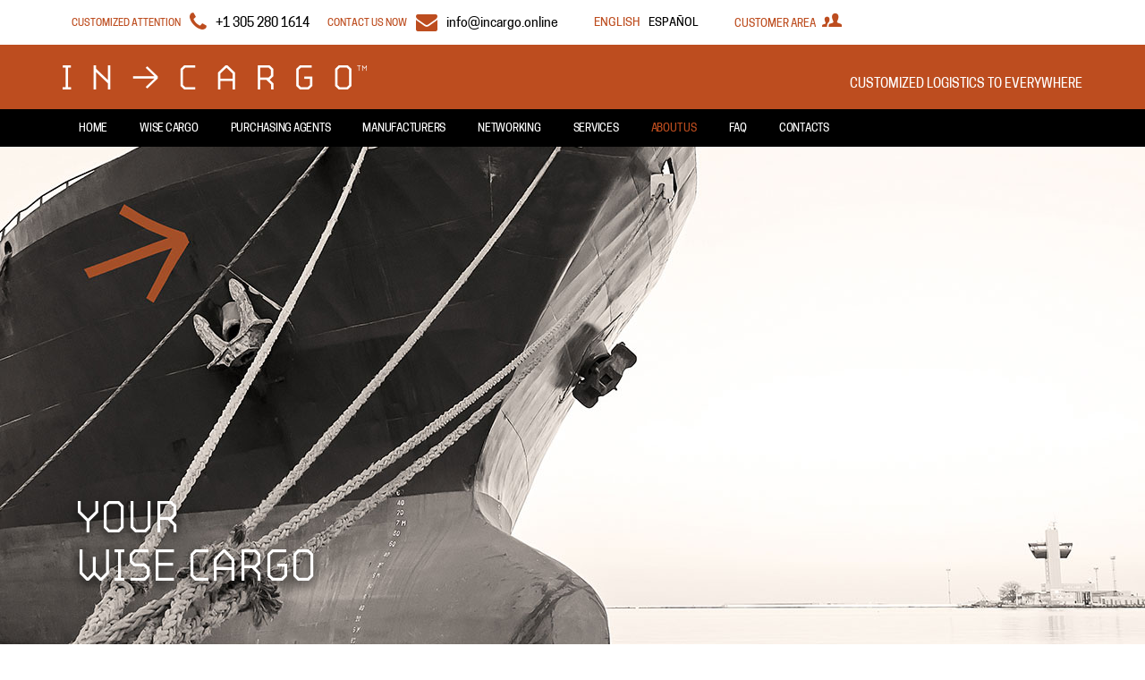

--- FILE ---
content_type: text/html; charset=UTF-8
request_url: https://incargo.online/about-us/
body_size: 10721
content:
<!DOCTYPE html>
<!--[if IE 7]>
<html class="ie ie7" lang="en-US">
<![endif]-->
<!--[if IE 8]>
<html class="ie ie8" lang="en-US">
<![endif]-->
<!--[if !(IE 7) | !(IE 8)  ]><!-->
<html lang="en-US">
<!--<![endif]-->
	<head>
		<meta charset="UTF-8" />
		<meta http-equiv="X-UA-Compatible" content="IE=edge">
		<meta name="viewport" content="width=device-width, initial-scale=1">
                <meta name="author" content="SOFTNET TEAM SRL, www.softnet.com.do to JORGE MORA jorgemora.design" />
		<link rel="profile" href="gmpg.org/xfn/11" />
		<link rel="pingback" href="https://incargo.online/xmlrpc.php" />

		<link rel="stylesheet" href="https://i.icomoon.io/public/402a23c49a/UntitledProject/style.css">


		<!-- Start of HubSpot Embed Code -->
		<script type="text/javascript" id="hs-script-loader" async defer src="//js.hs-scripts.com/3222575.js"></script>
		<!-- End of HubSpot Embed Code -->		

		<title>About Us &#8211; INCARGO</title>
<link rel='dns-prefetch' href='//s.w.org' />
<link rel="alternate" type="application/rss+xml" title="INCARGO &raquo; Feed" href="https://incargo.online/feed/" />
<link rel="alternate" type="application/rss+xml" title="INCARGO &raquo; Comments Feed" href="https://incargo.online/comments/feed/" />
		<script type="text/javascript">
			window._wpemojiSettings = {"baseUrl":"https:\/\/s.w.org\/images\/core\/emoji\/2.3\/72x72\/","ext":".png","svgUrl":"https:\/\/s.w.org\/images\/core\/emoji\/2.3\/svg\/","svgExt":".svg","source":{"concatemoji":"https:\/\/incargo.online\/wp-includes\/js\/wp-emoji-release.min.js?ver=4.8"}};
			!function(a,b,c){function d(a){var b,c,d,e,f=String.fromCharCode;if(!k||!k.fillText)return!1;switch(k.clearRect(0,0,j.width,j.height),k.textBaseline="top",k.font="600 32px Arial",a){case"flag":return k.fillText(f(55356,56826,55356,56819),0,0),b=j.toDataURL(),k.clearRect(0,0,j.width,j.height),k.fillText(f(55356,56826,8203,55356,56819),0,0),c=j.toDataURL(),b===c&&(k.clearRect(0,0,j.width,j.height),k.fillText(f(55356,57332,56128,56423,56128,56418,56128,56421,56128,56430,56128,56423,56128,56447),0,0),b=j.toDataURL(),k.clearRect(0,0,j.width,j.height),k.fillText(f(55356,57332,8203,56128,56423,8203,56128,56418,8203,56128,56421,8203,56128,56430,8203,56128,56423,8203,56128,56447),0,0),c=j.toDataURL(),b!==c);case"emoji4":return k.fillText(f(55358,56794,8205,9794,65039),0,0),d=j.toDataURL(),k.clearRect(0,0,j.width,j.height),k.fillText(f(55358,56794,8203,9794,65039),0,0),e=j.toDataURL(),d!==e}return!1}function e(a){var c=b.createElement("script");c.src=a,c.defer=c.type="text/javascript",b.getElementsByTagName("head")[0].appendChild(c)}var f,g,h,i,j=b.createElement("canvas"),k=j.getContext&&j.getContext("2d");for(i=Array("flag","emoji4"),c.supports={everything:!0,everythingExceptFlag:!0},h=0;h<i.length;h++)c.supports[i[h]]=d(i[h]),c.supports.everything=c.supports.everything&&c.supports[i[h]],"flag"!==i[h]&&(c.supports.everythingExceptFlag=c.supports.everythingExceptFlag&&c.supports[i[h]]);c.supports.everythingExceptFlag=c.supports.everythingExceptFlag&&!c.supports.flag,c.DOMReady=!1,c.readyCallback=function(){c.DOMReady=!0},c.supports.everything||(g=function(){c.readyCallback()},b.addEventListener?(b.addEventListener("DOMContentLoaded",g,!1),a.addEventListener("load",g,!1)):(a.attachEvent("onload",g),b.attachEvent("onreadystatechange",function(){"complete"===b.readyState&&c.readyCallback()})),f=c.source||{},f.concatemoji?e(f.concatemoji):f.wpemoji&&f.twemoji&&(e(f.twemoji),e(f.wpemoji)))}(window,document,window._wpemojiSettings);
		</script>
		<style type="text/css">
img.wp-smiley,
img.emoji {
	display: inline !important;
	border: none !important;
	box-shadow: none !important;
	height: 1em !important;
	width: 1em !important;
	margin: 0 .07em !important;
	vertical-align: -0.1em !important;
	background: none !important;
	padding: 0 !important;
}
</style>
<link rel='stylesheet' id='contact-form-7-css'  href='https://incargo.online/wp-content/plugins/contact-form-7/includes/css/styles.css?ver=4.8' type='text/css' media='all' />
<link rel='stylesheet' id='jkl-uc-style-css'  href='https://incargo.online/wp-content/plugins/jkl-unit-converter/inc/../style.css?ver=4.8' type='text/css' media='all' />
<link rel='stylesheet' id='tp_twitter_plugin_css-css'  href='https://incargo.online/wp-content/plugins/recent-tweets-widget/tp_twitter_plugin.css?ver=1.0' type='text/css' media='screen' />
<link rel='stylesheet' id='rs-plugin-settings-css'  href='https://incargo.online/wp-content/plugins/revslider/public/assets/css/settings.css?ver=5.2.5.3' type='text/css' media='all' />
<style id='rs-plugin-settings-inline-css' type='text/css'>
#rs-demo-id {}
</style>
<link rel='stylesheet' id='bootstrap-style-css'  href='https://incargo.online/wp-content/themes/translogistic/assets/css/bootstrap.min.css?ver=4.8' type='text/css' media='all' />
<link rel='stylesheet' id='font-awesome-style-css'  href='https://incargo.online/wp-content/themes/translogistic/assets/css/font-awesome.min.css?ver=4.8' type='text/css' media='all' />
<link rel='stylesheet' id='translogistic-style-css'  href='https://incargo.online/wp-content/themes/translogistic-child/style.css?ver=4.8' type='text/css' media='all' />
<link rel='stylesheet' id='js_composer_front-css'  href='https://incargo.online/wp-content/plugins/js_composer/assets/css/js_composer.min.css?ver=4.12' type='text/css' media='all' />
<link rel='stylesheet' id='wpglobus-css'  href='https://incargo.online/wp-content/plugins/wpglobus/includes/css/wpglobus.min.css?ver=1.8.3' type='text/css' media='all' />
<script type='text/javascript' src='https://incargo.online/wp-includes/js/jquery/jquery.js?ver=1.12.4'></script>
<script type='text/javascript' src='https://incargo.online/wp-includes/js/jquery/jquery-migrate.min.js?ver=1.4.1'></script>
<script type='text/javascript' src='https://incargo.online/wp-content/plugins/revslider/public/assets/js/jquery.themepunch.tools.min.js?ver=5.2.5.3'></script>
<script type='text/javascript' src='https://incargo.online/wp-content/plugins/revslider/public/assets/js/jquery.themepunch.revolution.min.js?ver=5.2.5.3'></script>
<script type='text/javascript'>
/* <![CDATA[ */
var userSettings = {"url":"\/","uid":"0","time":"1768913601","secure":"1"};
/* ]]> */
</script>
<script type='text/javascript' src='https://incargo.online/wp-includes/js/utils.min.js?ver=4.8'></script>
<link rel='https://api.w.org/' href='https://incargo.online/wp-json/' />
<link rel="EditURI" type="application/rsd+xml" title="RSD" href="https://incargo.online/xmlrpc.php?rsd" />
<link rel="wlwmanifest" type="application/wlwmanifest+xml" href="https://incargo.online/wp-includes/wlwmanifest.xml" /> 
<meta name="generator" content="WordPress 4.8" />
<link rel="canonical" href="https://incargo.online/about-us/" />
<link rel='shortlink' href='https://incargo.online/?p=1623' />
<link rel="alternate" type="application/json+oembed" href="https://incargo.online/wp-json/oembed/1.0/embed?url=https%3A%2F%2Fincargo.online%2Fabout-us%2F" />
<link rel="alternate" type="text/xml+oembed" href="https://incargo.online/wp-json/oembed/1.0/embed?url=https%3A%2F%2Fincargo.online%2Fabout-us%2F&#038;format=xml" />
<script type="text/javascript">
var Chatstack = {};
Chatstack.server = 'incargo.online';
Chatstack.embedded = true;
(function(d, undefined) {
	Chatstack.e = []; Chatstack.ready = function (c) { Chatstack.e.push(c); }
	Chatstack.server = Chatstack.server.replace(/[a-z][a-z0-9+\-.]*:\/\/|\/livehelp\/*(\/|[a-z0-9\-._~%!$&'()*+,;=:@\/]*(?![a-z0-9\-._~%!$&'()*+,;=:@]))|\/*$/g, '');
	var b = d.createElement('script'); b.type = 'text/javascript'; b.async = true;
	b.src = ('https:' == d.location.protocol ? 'https://' : 'http://') + Chatstack.server + '/livehelp/scripts/js.min.js';
	var s = d.getElementsByTagName('script')[0];
	s.parentNode.insertBefore(b, s);
})(document);
</script>
		<style type="text/css">
							@import url(https://fonts.googleapis.com/css?family=Source+Sans+Pro:400,900,700,600,300,200);
				@import url(https://fonts.googleapis.com/css?family=Roboto:400,900,700,500,300,100);
							.translogistic-wrapper {
					background:#f1f1f2;
				}
					</style>
		
				<style type="text/css">.recentcomments a{display:inline !important;padding:0 !important;margin:0 !important;}</style>
		<meta name="generator" content="Powered by Visual Composer - drag and drop page builder for WordPress."/>
<!--[if lte IE 9]><link rel="stylesheet" type="text/css" href="https://incargo.online/wp-content/plugins/js_composer/assets/css/vc_lte_ie9.min.css" media="screen"><![endif]--><!--[if IE  8]><link rel="stylesheet" type="text/css" href="https://incargo.online/wp-content/plugins/js_composer/assets/css/vc-ie8.min.css" media="screen"><![endif]--><meta name="generator" content="Powered by Slider Revolution 5.2.5.3 - responsive, Mobile-Friendly Slider Plugin for WordPress with comfortable drag and drop interface." />
			<style type="text/css" media="screen">
				.wpglobus_flag_en{background-image:url(https://incargo.online/wp-content/plugins/wpglobus/flags/us.png)}
.wpglobus_flag_es{background-image:url(https://incargo.online/wp-content/plugins/wpglobus/flags/es.png)}
                                    			</style>
			<link rel="alternate" hreflang="en-US" href="https://incargo.online/about-us/"/>
<link rel="alternate" hreflang="es-ES" href="https://incargo.online/es/about-us/"/>
<link rel="icon" href="https://incargo.online/wp-content/uploads/2016/12/favicon-150x150.png" sizes="32x32" />
<link rel="icon" href="https://incargo.online/wp-content/uploads/2016/12/favicon.png" sizes="192x192" />
<link rel="apple-touch-icon-precomposed" href="https://incargo.online/wp-content/uploads/2016/12/favicon.png" />
<meta name="msapplication-TileImage" content="https://incargo.online/wp-content/uploads/2016/12/favicon.png" />
<style type="text/css" data-type="vc_shortcodes-custom-css">.vc_custom_1481771873358{background-image: url(https://incargo.online/wp-content/uploads/2016/12/hero-image-home.jpg?id=1472) !important;background-position: center !important;background-repeat: no-repeat !important;background-size: cover !important;}.vc_custom_1481580270745{margin-top: 35px !important;margin-bottom: 60px !important;padding-right: 0px !important;padding-left: 0px !important;}.vc_custom_1481572769489{margin-bottom: 50px !important;border-bottom-width: 0px !important;padding-top: 0px !important;padding-bottom: 0px !important;background: #a44f28 url(https://incargo.online/wp-content/uploads/2016/03/bg-box.png?id=1526) !important;background-position: 0 0 !important;background-repeat: repeat !important;border-bottom-color: #ebebeb !important;border-bottom-style: solid !important;}.vc_custom_1481579174788{margin-bottom: 0px !important;border-bottom-width: 0px !important;padding-top: 47px !important;padding-bottom: 0px !important;border-bottom-color: #ebebeb !important;border-bottom-style: solid !important;}.vc_custom_1481559749633{margin-top: 0px !important;padding-top: 20px !important;padding-right: 0px !important;padding-bottom: 20px !important;padding-left: 0px !important;background-color: #ffffff !important;}.vc_custom_1481771873358{background-image: url(https://incargo.online/wp-content/uploads/2016/12/hero-image-home.jpg?id=1472) !important;background-position: center !important;background-repeat: no-repeat !important;background-size: cover !important;}.vc_custom_1481580270745{margin-top: 35px !important;margin-bottom: 60px !important;padding-right: 0px !important;padding-left: 0px !important;}.vc_custom_1481572769489{margin-bottom: 50px !important;border-bottom-width: 0px !important;padding-top: 0px !important;padding-bottom: 0px !important;background: #a44f28 url(https://incargo.online/wp-content/uploads/2016/03/bg-box.png?id=1526) !important;background-position: 0 0 !important;background-repeat: repeat !important;border-bottom-color: #ebebeb !important;border-bottom-style: solid !important;}.vc_custom_1481579174788{margin-bottom: 0px !important;border-bottom-width: 0px !important;padding-top: 47px !important;padding-bottom: 0px !important;border-bottom-color: #ebebeb !important;border-bottom-style: solid !important;}.vc_custom_1481559749633{margin-top: 0px !important;padding-top: 20px !important;padding-right: 0px !important;padding-bottom: 20px !important;padding-left: 0px !important;background-color: #ffffff !important;}.vc_custom_1458338430752{padding-right: 52px !important;}.vc_custom_1458225364896{margin-top: 0px !important;padding-top: 0px !important;}.vc_custom_1481695291185{margin-top: 0px !important;padding-top: 0px !important;padding-right: 0px !important;padding-left: 0px !important;background-image: url(https://incargo.online/wp-content/uploads/2016/12/bg-about-form.png?id=1650) !important;}.vc_custom_1487338992126{margin-bottom: 48px !important;}.vc_custom_1481950432130{margin-bottom: 15px !important;margin-left: 0px !important;}.vc_custom_1458225364896{margin-top: 0px !important;padding-top: 0px !important;}.vc_custom_1458225356014{margin-top: 0px !important;padding-top: 0px !important;padding-right: 0px !important;padding-left: 0px !important;}.vc_custom_1482201513270{margin-top: 0px !important;margin-bottom: 0px !important;padding-top: 0px !important;padding-bottom: 0px !important;}.vc_custom_1458338430752{padding-right: 52px !important;}.vc_custom_1458225364896{margin-top: 0px !important;padding-top: 0px !important;}.vc_custom_1481695291185{margin-top: 0px !important;padding-top: 0px !important;padding-right: 0px !important;padding-left: 0px !important;background-image: url(https://incargo.online/wp-content/uploads/2016/12/bg-about-form.png?id=1650) !important;}.vc_custom_1487340106431{margin-bottom: 48px !important;}.vc_custom_1481573140693{margin-bottom: 15px !important;margin-left: 0px !important;}.vc_custom_1458225364896{margin-top: 0px !important;padding-top: 0px !important;}.vc_custom_1458225356014{margin-top: 0px !important;padding-top: 0px !important;padding-right: 0px !important;padding-left: 0px !important;}.vc_custom_1482201812486{margin-top: 0px !important;margin-bottom: 0px !important;padding-top: 0px !important;padding-bottom: 0px !important;}</style><noscript><style type="text/css"> .wpb_animate_when_almost_visible { opacity: 1; }</style></noscript>	</head>
	<body class="page-template-default page page-id-1623 translogistic-class wpb-js-composer js-comp-ver-4.12 vc_responsive">
	<div class="loader-wrapper"> <div class="sk-folding-cube"> <div class="sk-cube1 sk-cube"></div> <div class="sk-cube2 sk-cube"></div> <div class="sk-cube4 sk-cube"></div> <div class="sk-cube3 sk-cube"></div> </div> </div>			<div class="site-content">
				<header class="header-wrapper">
			<div class="info-area">
				<div class="container">
							<div class="header-contact">
						<div class="header-contact-phone">
				<div class="content">
					<h2>CUSTOMIZED ATTENTION</h2>
					<i class="fa fa-phone"></i>
					<span>+1 305 280 1614</span>
				</div>
			</div>
									<div class="header-contact-email">
				<div class="content">
					<h2>CONTACT US NOW</h2>
					<i class="fa fa-envelope"></i>
					<span>info@incargo.online</span>
				</div>
			</div>
					</div>
						
                                        <ul class="lag-swich"><li>ENGLISH</li><li><a href="https://incargo.online/es/about-us/">ESPAÑOL</a></li></ul>                                    
 
                                    
                                    
					<div class="customer-area">
                                            <h2><a href="/portal">CUSTOMER AREA <i class="icon-customer"></i></a></h2>
					</div>
				</div>
			</div>
			<div class="logo-area">
				<div class="container">
					<div class="header-logo"><a href="https://incargo.online" class="site-logo"><img alt="Logo" src="https://incargo.online/wp-content/uploads/2016/12/logo.png"  /></a></div>					<div class="header-slogan"><h3>CUSTOMIZED LOGISTICS TO EVERYWHERE</h3></div>
				</div>
			</div>
			<div class="menu-area">
				<div class="container">
					<nav class="navbar">
						<div class="navbar-header">
							<button type="button" class="navbar-toggle collapsed" data-toggle="collapse" data-target="#bs-example-navbar-collapse-1">
							<span class="sr-only">Toggle Navigation</span>
							<span class="icon-bar"></span>
							<span class="icon-bar"></span>
							<span class="icon-bar"></span>
						  </button>
						</div>
						<div id="bs-example-navbar-collapse-1" class="collapse navbar-collapse"><ul id="menu-menu" class="nav navbar-nav"><li id="menu-item-1635" class="menu-item menu-item-type-post_type menu-item-object-page menu-item-home menu-item-1635"><a href="https://incargo.online/">Home</a></li>
<li id="menu-item-1628" class="menu-item menu-item-type-post_type menu-item-object-page menu-item-1628"><a href="https://incargo.online/wise-cargo/">Wise Cargo</a></li>
<li id="menu-item-1629" class="menu-item menu-item-type-post_type menu-item-object-page menu-item-1629"><a href="https://incargo.online/purchasing-agents/">Purchasing Agents</a></li>
<li id="menu-item-1645" class="menu-item menu-item-type-post_type menu-item-object-page menu-item-1645"><a href="https://incargo.online/manufacturers/">Manufacturers</a></li>
<li id="menu-item-1630" class="menu-item menu-item-type-post_type menu-item-object-page menu-item-1630"><a href="https://incargo.online/networking/">Networking</a></li>
<li id="menu-item-1631" class="menu-item menu-item-type-post_type menu-item-object-page menu-item-1631"><a href="https://incargo.online/services/">Services</a></li>
<li id="menu-item-1632" class="menu-item menu-item-type-post_type menu-item-object-page current-menu-item page_item page-item-1623 current_page_item menu-item-1632 active"><a href="https://incargo.online/about-us/">About Us</a></li>
<li id="menu-item-1742" class="menu-item menu-item-type-post_type menu-item-object-page menu-item-1742"><a href="https://incargo.online/faq/">FAQ</a></li>
<li id="menu-item-1634" class="menu-item menu-item-type-custom menu-item-object-custom menu-item-1634"><a href="#footer">Contacts</a></li>
</ul></div>					</nav>
									</div>
			</div>
		</header>
				<div class="translogistic-wrapper" id="general-wrapper">
	
		
					<div class="site-sub-content clearfix">
					
								
								
															
							<div class="col-lg-12 col-sm-12 col-xs-12 fullwidthsidebar">							
								<div class="page-content">
									<article id="post-1623" class="post-1623 page type-page status-publish hentry">										
										
										<div class="page-content-bottom">
											<div class="vc_row wpb_row vc_row-fluid page-hero-image vc_custom_1481771873358 vc_row-has-fill"><div class="wpb_column vc_column_container vc_col-sm-12"><div class="vc_column-inner "><div class="wpb_wrapper"><div class="vc_row wpb_row vc_inner vc_row-fluid container"><div class="wpb_column vc_column_container vc_col-sm-12"><div class="vc_column-inner "><div class="wpb_wrapper">
	<div class="wpb_text_column wpb_content_element ">
		<div class="wpb_wrapper">
			<h1>YOUR<br />
WISE CARGO</h1>

		</div>
	</div>
</div></div></div></div></div></div></div></div><div class="vc_row wpb_row vc_row-fluid container vc_custom_1481580270745"><div class="wpb_column vc_column_container vc_col-sm-4"><div class="vc_column-inner "><div class="wpb_wrapper">
	<div class="wpb_text_column wpb_content_element ">
		<div class="wpb_wrapper">
			<h1 style="color: #000;">An efficient technology makes us your most complete and dynamic online logistics consultant</h1>
<h1><span style="color: #bd4d1f;">YOUR DEFINITIVE LOGISTICS CONSULTANCY</span></h1>

		</div>
	</div>
</div></div></div><div class="wpb_column vc_column_container vc_col-sm-8"><div class="vc_column-inner vc_custom_1458338430752"><div class="wpb_wrapper">
	<div class="wpb_text_column wpb_content_element ">
		<div class="wpb_wrapper">
			<h2 style="color: #000; font-size: 20px;"><strong>We are an executive logistics consultancy, specializing in answering and solving in personalized manners specific solutions, the operational needs of purchasing agents, as well as being a key partner for the growth of medium-sized manufacturing and distribution companies.</strong></h2>
<p><span style="font-size: 20px;">We provide more than 10 years of experience and transparency in the handling of imports and exports. Always vigilant of the efficiency that we give to our portfolio of clients and committed to the value of the operations entrusted us.</span></p>
<p><span style="font-size: 20px;">Our services reach any part of the world through our network of associations and our permanent on-line service platform. The integral management, the monitoring and the tracking of each of its operations positions us as an external department ideal for logistics operations.</span></p>

		</div>
	</div>
</div></div></div></div><div class="vc_row wpb_row vc_row-fluid backgroundtopleft vc_custom_1481572769489 vc_row-has-fill vc_row-o-equal-height vc_row-flex"><div class="wpb_column vc_column_container vc_col-sm-12"><div class="vc_column-inner vc_custom_1458225364896"><div class="wpb_wrapper"><div class="vc_row wpb_row vc_inner vc_row-fluid container vc_custom_1481695291185 vc_row-has-fill vc_row-o-equal-height vc_row-flex"><div class="backgroundbottomleft wpb_column vc_column_container vc_col-sm-6"><div class="vc_column-inner "><div class="wpb_wrapper"></div></div></div><div class="wpb_column vc_column_container vc_col-sm-6"><div class="vc_column-inner "><div class="wpb_wrapper">
	<div class="wpb_text_column wpb_content_element  vc_custom_1487338992126">
		<div class="wpb_wrapper">
			<h1 style="text-align: right;"><span style="color: #fff;">QUOTE HERE</span><br />
<span style="color: #fff;">FOR BEST CUSTOMIZED</span><br />
<span style="color: #fff;">SERVICE</span></h1>

		</div>
	</div>

	<div class="wpb_text_column wpb_content_element  vc_custom_1481950432130">
		<div class="wpb_wrapper">
			<h3><span style="color: #ffffff;">TOTAL LOGISTICS IN A FEW OF CLICKS</span></h3>

		</div>
	</div>
<div role="form" class="wpcf7" id="wpcf7-f93-p1623-o1" lang="en-US" dir="ltr">
<div class="screen-reader-response"></div>
<form action="/about-us/#wpcf7-f93-p1623-o1" method="post" class="wpcf7-form" novalidate="novalidate">
<div style="display: none;">
<input type="hidden" name="_wpcf7" value="93" />
<input type="hidden" name="_wpcf7_version" value="4.8" />
<input type="hidden" name="_wpcf7_locale" value="en_US" />
<input type="hidden" name="_wpcf7_unit_tag" value="wpcf7-f93-p1623-o1" />
<input type="hidden" name="_wpcf7_container_post" value="1623" />
<input type="hidden" name="_wpcf7_nonce" value="6171cbc6c5" />
</div>
<div class="getaquote">
<div class="row">
<div class="col-sm-6 col-xs-12 formrow animate anim-fadeIn animate-delay-0">
<div class="input-group">
<span class="input-group-addon"><i class="icon-arrow"></i></span><span class="wpcf7-form-control-wrap your-name"><input type="text" name="your-name" value="" size="40" class="wpcf7-form-control wpcf7-text wpcf7-validates-as-required" aria-required="true" aria-invalid="false" placeholder="Name" /></span>
</div>
</div>
<div class="col-sm-6 col-xs-12 formrow animate anim-fadeIn animate-delay-0-25">
<div class="input-group">
<span class="input-group-addon"><i class="icon-arrow"></i></span><span class="wpcf7-form-control-wrap your-email"><input type="email" name="your-email" value="" size="40" class="wpcf7-form-control wpcf7-text wpcf7-email wpcf7-validates-as-required wpcf7-validates-as-email" aria-required="true" aria-invalid="false" placeholder="E-Mail" /></span>
</div>
</div>
<div class="col-sm-6 col-xs-12 formrow animate anim-fadeIn animate-delay-0-50">
<div class="input-group">
<span class="input-group-addon"><i class="icon-arrow"></i></span><span class="wpcf7-form-control-wrap departure"><input type="text" name="departure" value="" size="40" class="wpcf7-form-control wpcf7-text wpcf7-validates-as-required" aria-required="true" aria-invalid="false" placeholder="Departure" /></span>
</div>
</div>
<div class="col-sm-6 col-xs-12 formrow animate anim-fadeIn animate-delay-0-75">
<div class="input-group">
<span class="input-group-addon"><i class="icon-arrow"></i></span><span class="wpcf7-form-control-wrap arrival"><input type="text" name="arrival" value="" size="40" class="wpcf7-form-control wpcf7-text wpcf7-validates-as-required" aria-required="true" aria-invalid="false" placeholder="Arrival" /></span>
</div>
</div>
<div class="col-sm-6 col-xs-12 formrow animate anim-fadeIn animate-delay-1">
<div class="input-group">
<span class="input-group-addon"><i class="icon-arrow"></i></span><span class="wpcf7-form-control-wrap cargodesc"><input type="text" name="cargodesc" value="" size="40" class="wpcf7-form-control wpcf7-text wpcf7-validates-as-required" aria-required="true" aria-invalid="false" placeholder="Cargo Description" /></span>
</div>
</div>
<div class="col-sm-6 col-xs-12 formrow animate anim-fadeIn animate-delay-1-25">
<div class="input-group">
<span class="input-group-addon"><i class="icon-arrow"></i></span><span class="wpcf7-form-control-wrap transportationmethod"><input type="text" name="transportationmethod" value="" size="40" class="wpcf7-form-control wpcf7-text wpcf7-validates-as-required" aria-required="true" aria-invalid="false" placeholder="Transportation Method" /></span>
</div>
</div>
<div class="col-sm-8 col-xs-12 formrow animate anim-fadeIn animate-delay-1-50">
<div class="input-group">
<span class="input-group-addon"><i class="icon-arrow"></i></span><span class="wpcf7-form-control-wrap otherdesc"><input type="text" name="otherdesc" value="" size="40" class="wpcf7-form-control wpcf7-text wpcf7-validates-as-required" aria-required="true" aria-invalid="false" placeholder="Other Services That You Would Like To Have" /></span>
</div>
</div>
<div class="col-sm-4 col-xs-12 formrow animate anim-fadeIn animate-delay-1-75">
<input type="submit" value="SEND" class="wpcf7-form-control wpcf7-submit getaquote-button" />
</div>
</div>
</div>
<div class="wpcf7-response-output wpcf7-display-none"></div></form></div></div></div></div></div></div></div></div></div><div class="vc_row wpb_row vc_row-fluid services-mod vc_custom_1481579174788 vc_row-has-fill"><div class="wpb_column vc_column_container vc_col-sm-12"><div class="vc_column-inner vc_custom_1458225364896"><div class="wpb_wrapper"><div class="vc_row wpb_row vc_inner vc_row-fluid container vc_custom_1458225356014"><div class="wpb_column vc_column_container vc_col-sm-3"><div class="vc_column-inner "><div class="wpb_wrapper">
	<div class="wpb_single_image wpb_content_element vc_align_left">
		
		<figure class="wpb_wrapper vc_figure">
			<div class="vc_single_image-wrapper   vc_box_border_grey"><img class="vc_single_image-img " src="https://incargo.online/wp-content/uploads/2016/12/icon-agents.png" width="98" height="95" alt="icon-agents" title="icon-agents" /></div>
		</figure>
	</div>

	<div class="wpb_text_column wpb_content_element ">
		<div class="wpb_wrapper">
			<h4><a href="/purchasing-agents">Purchasing Agents</a></h4>
<p><a href="/purchasing-agents">WE FOLLOW THE PULSE OF THE BUSINESS OF SUPPLY OF BUYING AGENTS</a></p>

		</div>
	</div>
</div></div></div><div class="wpb_column vc_column_container vc_col-sm-3"><div class="vc_column-inner "><div class="wpb_wrapper">
	<div class="wpb_single_image wpb_content_element vc_align_left">
		
		<figure class="wpb_wrapper vc_figure">
			<div class="vc_single_image-wrapper   vc_box_border_grey"><img class="vc_single_image-img " src="https://incargo.online/wp-content/uploads/2016/12/icon-industries.png" width="98" height="95" alt="icon-industries" title="icon-industries" /></div>
		</figure>
	</div>

	<div class="wpb_text_column wpb_content_element ">
		<div class="wpb_wrapper">
			<h4><a href="/manufacturers">Manufacturers</a></h4>
<p><a href="/manufacturers">INTELLIGENT CARGO OPTIMIZED COSTS AND LOGISTICS TO THE MEASUREMENT OF MANUFACTURERS</a></p>

		</div>
	</div>
</div></div></div><div class="wpb_column vc_column_container vc_col-sm-3"><div class="vc_column-inner "><div class="wpb_wrapper">
	<div class="wpb_single_image wpb_content_element vc_align_left">
		
		<figure class="wpb_wrapper vc_figure">
			<div class="vc_single_image-wrapper   vc_box_border_grey"><img class="vc_single_image-img " src="https://incargo.online/wp-content/uploads/2016/12/icon-services.png" width="123" height="95" alt="icon-services" title="icon-services" /></div>
		</figure>
	</div>

	<div class="wpb_text_column wpb_content_element ">
		<div class="wpb_wrapper">
			<h4><a href="/services">Services</a></h4>
<p><a href="/services">EACH OPERATION IS ONLY THE MOVE LOAD INTELLIGENTLY &#8230; AND THE WONDERFUL MOVEMENT</a></p>

		</div>
	</div>
</div></div></div><div class="wpb_column vc_column_container vc_col-sm-3"><div class="vc_column-inner "><div class="wpb_wrapper">
	<div class="wpb_single_image wpb_content_element vc_align_left">
		
		<figure class="wpb_wrapper vc_figure">
			<div class="vc_single_image-wrapper   vc_box_border_grey"><img class="vc_single_image-img " src="https://incargo.online/wp-content/uploads/2016/12/icon-wise.png" width="123" height="95" alt="icon-wise" title="icon-wise" /></div>
		</figure>
	</div>

	<div class="wpb_text_column wpb_content_element ">
		<div class="wpb_wrapper">
			<h4><a href="/wise-cargo">Wise Cargo</a></h4>
<p><a href="/wise-cargo">AS ITS CHARGE IN THE CONTAINER, OUR SERVICE FITS PERFECTLY</a></p>

		</div>
	</div>
</div></div></div><div class="wpb_column vc_column_container vc_col-sm-3"><div class="vc_column-inner "><div class="wpb_wrapper">
	<div class="wpb_single_image wpb_content_element vc_align_left">
		
		<figure class="wpb_wrapper vc_figure">
			<div class="vc_single_image-wrapper   vc_box_border_grey"><img class="vc_single_image-img " src="https://incargo.online/wp-content/uploads/2016/12/icon-networking.png" width="122" height="95" alt="icon-networking" title="icon-networking" /></div>
		</figure>
	</div>

	<div class="wpb_text_column wpb_content_element ">
		<div class="wpb_wrapper">
			<h4><a href="/networking">Networking</a></h4>
<p><a href="/networking">HAVING PARTNERSHIPS WITH THE WORLD&#8217;S BEST COLLABORATORS MAKES US STRONGER</a></p>

		</div>
	</div>
</div></div></div></div></div></div></div></div><div class="vc_row wpb_row vc_row-fluid"><div class="wpb_column vc_column_container vc_col-sm-12"><div class="vc_column-inner "><div class="wpb_wrapper">
	<div class="wpb_text_column wpb_content_element ">
		<div class="wpb_wrapper">
			
		</div>
	</div>
</div></div></div></div><div class="vc_row wpb_row vc_row-fluid container"><div class="wpb_column vc_column_container vc_col-sm-12"><div class="vc_column-inner "><div class="wpb_wrapper">
	<div class="wpb_text_column wpb_content_element ">
		<div class="wpb_wrapper">
			<h1 style="text-align: right;">SOME OF<br />
OUR CUSTOMERS</h1>

		</div>
	</div>
</div></div></div></div><div class="vc_row wpb_row vc_row-fluid"><div class="wpb_column vc_column_container vc_col-sm-12"><div class="vc_column-inner "><div class="wpb_wrapper">
	<div class="wpb_text_column wpb_content_element ">
		<div class="wpb_wrapper">
			
		</div>
	</div>
</div></div></div></div><div class="vc_row wpb_row vc_row-fluid clients-mod vc_custom_1481559749633 vc_row-has-fill"><div class="container_logos wpb_column vc_column_container vc_col-sm-12"><div class="vc_column-inner vc_custom_1482201513270"><div class="wpb_wrapper">
	<div class="wpb_text_column wpb_content_element ">
		<div class="wpb_wrapper">
			
	<style type="text/css">
					.lcs_logo_container a.lcs_logo_link:hover { border: 1px solid #A0A0A0; ?>; }
			.lcs_logo_container a:hover img { -moz-transform: scale(1.05); -webkit-transform: scale(1.05); -o-transform: scale(1.05); -ms-transform: scale(1.05); transform: scale(1.05); }
							.lcs_logo_container a.lcs_logo_link, .lcs_logo_container a.lcs_logo_link:hover { border: none; }
			</style>

		<div id="lcs_logo_carousel_slider" class="owl-carousel">
	    	                	<div class="lcs_logo_container">
        	  	            <a class="lcs_logo_link not_active">
	            	<img src="https://incargo.online/wp-content/uploads/2017/01/ZZ-MURRAY-RIVERS-ORGANICS.png" alt="" />	            </a>
	                                    </div> 	            
	    	                	<div class="lcs_logo_container">
        	  	            <a class="lcs_logo_link not_active">
	            	<img src="https://incargo.online/wp-content/uploads/2016/12/Logo-MOLDOSA-e1482201318194.jpg" alt="" />	            </a>
	                                    </div> 	            
	    	                	<div class="lcs_logo_container">
        	  	            <a class="lcs_logo_link not_active">
	            	<img src="https://incargo.online/wp-content/uploads/2016/12/Alderton-Industries-logo.jpg" alt="" />	            </a>
	                                    </div> 	            
	    	                	<div class="lcs_logo_container">
        	  	            <a class="lcs_logo_link not_active">
	            	<img src="https://incargo.online/wp-content/uploads/2016/03/torpack.png" alt="" />	            </a>
	                                    </div> 	            
	    	                	<div class="lcs_logo_container">
        	  	            <a class="lcs_logo_link not_active">
	            	<img src="https://incargo.online/wp-content/uploads/2016/03/venceramica.png" alt="" />	            </a>
	                                    </div> 	            
	    	                	<div class="lcs_logo_container">
        	  	            <a class="lcs_logo_link not_active">
	            	<img src="https://incargo.online/wp-content/uploads/2016/03/spare-parts-2011.png" alt="" />	            </a>
	                                    </div> 	            
	    	                	<div class="lcs_logo_container">
        	  	            <a class="lcs_logo_link not_active">
	            	<img src="https://incargo.online/wp-content/uploads/2016/03/stretchven.png" alt="" />	            </a>
	                                    </div> 	            
	    	                	<div class="lcs_logo_container">
        	  	            <a class="lcs_logo_link not_active">
	            	<img src="https://incargo.online/wp-content/uploads/2016/12/Logos-STS2.jpg" alt="" />	            </a>
	                                    </div> 	            
	    	                	<div class="lcs_logo_container">
        	  	            <a class="lcs_logo_link not_active">
	            	<img src="https://incargo.online/wp-content/uploads/2016/03/sp-suspensiones.png" alt="" />	            </a>
	                                    </div> 	            
	    	                	<div class="lcs_logo_container">
        	  	            <a class="lcs_logo_link not_active">
	            	<img src="https://incargo.online/wp-content/uploads/2016/03/servimaq.png" alt="" />	            </a>
	                                    </div> 	            
	    	                	<div class="lcs_logo_container">
        	  	            <a class="lcs_logo_link not_active">
	            	<img src="https://incargo.online/wp-content/uploads/2016/03/remodica.png" alt="" />	            </a>
	                                    </div> 	            
	    	                	<div class="lcs_logo_container">
        	  	            <a class="lcs_logo_link not_active">
	            	<img src="https://incargo.online/wp-content/uploads/2016/03/inmevenca.png" alt="" />	            </a>
	                                    </div> 	            
	    	                	<div class="lcs_logo_container">
        	  	            <a class="lcs_logo_link not_active">
	            	<img src="https://incargo.online/wp-content/uploads/2016/03/maxfrio.png" alt="" />	            </a>
	                                    </div> 	            
	    	                	<div class="lcs_logo_container">
        	  	            <a class="lcs_logo_link not_active">
	            	<img src="https://incargo.online/wp-content/uploads/2016/03/po-suppliers.png" alt="" />	            </a>
	                                    </div> 	            
	    	                	<div class="lcs_logo_container">
        	  	            <a class="lcs_logo_link not_active">
	            	<img src="https://incargo.online/wp-content/uploads/2016/03/idhea.png" alt="" />	            </a>
	                                    </div> 	            
	    	                	<div class="lcs_logo_container">
        	  	            <a class="lcs_logo_link not_active">
	            	<img src="https://incargo.online/wp-content/uploads/2016/03/Industria-termica-de-vzla.png" alt="" />	            </a>
	                                    </div> 	            
	    	                	<div class="lcs_logo_container">
        	  	            <a class="lcs_logo_link not_active">
	            	<img src="https://incargo.online/wp-content/uploads/2016/03/fanalpade-valencia.png" alt="" />	            </a>
	                                    </div> 	            
	    	                	<div class="lcs_logo_container">
        	  	            <a class="lcs_logo_link not_active">
	            	<img src="https://incargo.online/wp-content/uploads/2016/03/hogarena.png" alt="" />	            </a>
	                                    </div> 	            
	    	                	<div class="lcs_logo_container">
        	  	            <a class="lcs_logo_link not_active">
	            	<img src="https://incargo.online/wp-content/uploads/2016/03/extremestrap.png" alt="" />	            </a>
	                                    </div> 	            
	    	                	<div class="lcs_logo_container">
        	  	            <a class="lcs_logo_link not_active">
	            	<img src="https://incargo.online/wp-content/uploads/2016/03/expert-power.png" alt="" />	            </a>
	                                    </div> 	            
	    	                	<div class="lcs_logo_container">
        	  	            <a class="lcs_logo_link not_active">
	            	<img src="https://incargo.online/wp-content/uploads/2016/03/epsilon.png" alt="" />	            </a>
	                                    </div> 	            
	    	                	<div class="lcs_logo_container">
        	  	            <a class="lcs_logo_link not_active">
	            	<img src="https://incargo.online/wp-content/uploads/2016/03/camping.png" alt="" />	            </a>
	                                    </div> 	            
	    	                	<div class="lcs_logo_container">
        	  	            <a class="lcs_logo_link not_active">
	            	<img src="https://incargo.online/wp-content/uploads/2016/03/dinamo.png" alt="" />	            </a>
	                                    </div> 	            
	    	                	<div class="lcs_logo_container">
        	  	            <a class="lcs_logo_link not_active">
	            	<img src="https://incargo.online/wp-content/uploads/2016/03/algobap.png" alt="" />	            </a>
	                                    </div> 	            
	    	    	</div> <!-- End lcs_logo_carousel_slider -->

	<script type="text/javascript">
		jQuery(document).ready(function($) {
		  jQuery("#lcs_logo_carousel_slider").owlCarousel({
				autoPlay: true, 
				items : 5,
				itemsTablet : [768, 3],
				itemsMobile : [479, 2],
				pagination : false,
				navigation : false,
				navigationText : ["‹","›"],	
				slideSpeed: 2000,	
                                paginationSpeed: 1000,
                                rewindSpeed : 4000,
                                scrollPerPage : true,
                                loop:true,
				
		  });
		});
	</script>

		</div>
	</div>
</div></div></div></div>
										</div>
										
																			</article>
								</div>
								
																
							</div>							
							<div class="col-lg-12 col-sm-12 col-xs-12 hide fixedrightSidebar"><div class="theiaStickySidebar">																	<div class="sidebar-general sidebar">
										<div id="search-2" class="general-sidebar-wrap widget-box widget_search"><form role="search" method="get" id="searchform" class="searchform" action="https://incargo.online/">
	<div class="search-form-widget">
		<input type="text" value="" placeholder="Search" name="s" id="s" class="searchform-text" />
		<button id="searchsubmit"><i class="fa fa-search"></i></button>
	</div>
</form></div><div id="recent-comments-2" class="general-sidebar-wrap widget-box widget_recent_comments"><div class="widget-title"><h4>Recent Comments</h4></div><ul id="recentcomments"></ul></div><div id="archives-2" class="general-sidebar-wrap widget-box widget_archive"><div class="widget-title"><h4>Archives</h4></div>		<ul>
				</ul>
		</div><div id="categories-2" class="general-sidebar-wrap widget-box widget_categories"><div class="widget-title"><h4>Categories</h4></div>		<ul>
	<li class="cat-item cat-item-2"><a href="https://incargo.online/category/logistic/" >Logistic</a>
</li>
	<li class="cat-item cat-item-3"><a href="https://incargo.online/category/transport/" >Transport</a>
</li>
		</ul>
</div><div id="meta-2" class="general-sidebar-wrap widget-box widget_meta"><div class="widget-title"><h4>Meta</h4></div>			<ul>
						<li><a href="https://incargo.online/wp-login.php">Log in</a></li>
			<li><a href="https://incargo.online/feed/">Entries <abbr title="Really Simple Syndication">RSS</abbr></a></li>
			<li><a href="https://incargo.online/comments/feed/">Comments <abbr title="Really Simple Syndication">RSS</abbr></a></li>
			<li><a href="https://wordpress.org/" title="Powered by WordPress, state-of-the-art semantic personal publishing platform.">WordPress.org</a></li>			</ul>
			</div>									</div>
															</div></div>								
										
							
						
		</div>
			
	                                        
                                        
                                                  
                                        
					<footer class="footer">
								<div class="footer-bottom">
								<div class="footer_widget footer_bottom_widget_page">
				<div class="container">
											<div id="footer" class="vc_row wpb_row vc_row-fluid"><div class="wpb_column vc_column_container vc_col-sm-12"><div class="vc_column-inner "><div class="wpb_wrapper">
	<div class="wpb_single_image wpb_content_element vc_align_left">
		
		<figure class="wpb_wrapper vc_figure">
			<div class="vc_single_image-wrapper   vc_box_border_grey"><img class="vc_single_image-img " src="https://incargo.online/wp-content/uploads/2016/03/logo-footer.png" width="186" height="124" alt="logo-footer" title="logo-footer" /></div>
		</figure>
	</div>
</div></div></div></div><div class="vc_row wpb_row vc_row-fluid"><div class="wpb_column vc_column_container vc_col-sm-3"><div class="vc_column-inner "><div class="wpb_wrapper">
	<div class="wpb_text_column wpb_content_element ">
		<div class="wpb_wrapper">
			<p><span style="font-size: 24px; font-weight: 300;">customized<br />
logistics to<br />
everywhere</span></p>
<p>Mbg Phoenix<br />
Solutions Inc.<br />
5220 NW<br />
72nd Ave Ste. 3<br />
Miami, FL. 33166<br />
USA</p>
<h3>SERVICE TIME</h3>
<p>Monday to Sunday</p>
<p>8:00 to 22:00<br />
New York time</p>
<p><span style="font-size: 16px; margin-top: 45px; display: block;">If we are not on-line<br />
as the moment of you<br />
request, we will contact<br />
you as soon as possible</span></p>

		</div>
	</div>
</div></div></div><div class="column-form wpb_column vc_column_container vc_col-sm-3"><div class="vc_column-inner "><div class="wpb_wrapper"><div role="form" class="wpcf7" id="wpcf7-f4-o2" lang="en-US" dir="ltr">
<div class="screen-reader-response"></div>
<form action="/about-us/#wpcf7-f4-o2" method="post" class="wpcf7-form" novalidate="novalidate">
<div style="display: none;">
<input type="hidden" name="_wpcf7" value="4" />
<input type="hidden" name="_wpcf7_version" value="4.8" />
<input type="hidden" name="_wpcf7_locale" value="en_US" />
<input type="hidden" name="_wpcf7_unit_tag" value="wpcf7-f4-o2" />
<input type="hidden" name="_wpcf7_container_post" value="0" />
<input type="hidden" name="_wpcf7_nonce" value="f50965174b" />
</div>
<p><label>NAME<br />
    <span class="wpcf7-form-control-wrap your-name"><input type="text" name="your-name" value="" size="40" class="wpcf7-form-control wpcf7-text wpcf7-validates-as-required" aria-required="true" aria-invalid="false" /></span> </label></p>
<p><label>COMPANY<br />
    <span class="wpcf7-form-control-wrap company"><input type="text" name="company" value="" size="40" class="wpcf7-form-control wpcf7-text" aria-invalid="false" /></span> </label></p>
<p><label>E-MAIL<br />
    <span class="wpcf7-form-control-wrap your-email"><input type="email" name="your-email" value="" size="40" class="wpcf7-form-control wpcf7-text wpcf7-email wpcf7-validates-as-required wpcf7-validates-as-email" aria-required="true" aria-invalid="false" /></span> </label></p>
<p><label>PHONE (not obligatory)<br />
    <span class="wpcf7-form-control-wrap tel-593"><input type="tel" name="tel-593" value="" size="40" class="wpcf7-form-control wpcf7-text wpcf7-tel wpcf7-validates-as-tel" aria-invalid="false" /></span> </label></p>
<p><label>COMMENTS<br />
    <span class="wpcf7-form-control-wrap your-message"><textarea name="your-message" cols="40" rows="10" class="wpcf7-form-control wpcf7-textarea" aria-invalid="false"></textarea></span> </label></p>
<p><input type="submit" value="SEND" class="wpcf7-form-control wpcf7-submit" /></p>
<div class="wpcf7-response-output wpcf7-display-none"></div></form></div>
	<div class="wpb_text_column wpb_content_element ">
		<div class="wpb_wrapper">
			<p><i class="icon-phone"></i> <a href="tel:(305) 280-1614">+1 305 280 1614</a></p>
<p><i class="icon-mail"></i> <a href="mailto:info@incargo.online">info@incargo.online</a></p>

		</div>
	</div>
</div></div></div><div class="column-menu wpb_column vc_column_container vc_col-sm-3"><div class="vc_column-inner "><div class="wpb_wrapper"><div class="content-widget-title smal white text-left"><h3 style="color:#ffffff;">SITEMAP</h3></div><div class="vc_wp_custommenu wpb_content_element footermenu"><div class="widget widget_nav_menu"><div class="menu-sitemap-container"><ul id="menu-sitemap" class="menu"><li id="menu-item-1667" class="menu-item menu-item-type-post_type menu-item-object-page menu-item-home menu-item-1667"><a href="https://incargo.online/">Home</a></li>
<li id="menu-item-1668" class="menu-item menu-item-type-post_type menu-item-object-page menu-item-1668"><a href="https://incargo.online/purchasing-agents/">Purchasing Agents</a></li>
<li id="menu-item-1669" class="menu-item menu-item-type-post_type menu-item-object-page menu-item-1669"><a href="https://incargo.online/manufacturers/">Manufacturers</a></li>
<li id="menu-item-1670" class="menu-item menu-item-type-post_type menu-item-object-page menu-item-1670"><a href="https://incargo.online/networking/">Networking</a></li>
<li id="menu-item-1671" class="menu-item menu-item-type-post_type menu-item-object-page menu-item-1671"><a href="https://incargo.online/services/">Services</a></li>
<li id="menu-item-1672" class="menu-item menu-item-type-post_type menu-item-object-page current-menu-item page_item page-item-1623 current_page_item menu-item-1672"><a href="https://incargo.online/about-us/">About Us</a></li>
<li id="menu-item-1741" class="menu-item menu-item-type-post_type menu-item-object-page menu-item-1741"><a href="https://incargo.online/faq/">FAQ</a></li>
</ul></div></div></div><div class="content-widget-title smal white text-left"><h3 style="color:#ffffff;">CONVERTORS</h3></div><div class="vc_wp_custommenu wpb_content_element footermenu"><div class="widget widget_nav_menu"><div class="menu-convertores-container"><ul id="menu-convertores" class="menu"><li id="menu-item-1928" class="menu-item menu-item-type-post_type menu-item-object-page menu-item-1928"><a href="https://incargo.online/weights-and-measures-convertors/">Weights and Measures</a></li>
<li id="menu-item-1583" class="menu-item menu-item-type-custom menu-item-object-custom menu-item-1583"><a href="https://www.xe.com/">Currency</a></li>
</ul></div></div></div>
	<div class="wpb_text_column wpb_content_element ">
		<div class="wpb_wrapper">
			<h3>WE ARE PLEASED TO<br />
ATTEND YOU BY /</h3>

		</div>
	</div>

	<div class="wpb_text_column wpb_content_element ">
		<div class="wpb_wrapper">
			<ul>
<li><i class="icon-phone"></i> <a href="tel:(305) 280-1614">Phone</a></li>
<li><i class="icon-whatsapp"></i> <a href="tel:(305) 280-1614">WhatsApp</a></li>
<li><i class="icon-mail"></i> <a href="mailto:info@incargo.online">Mail</a></li>
<li><i class="icon-chat"></i> <a href="#">Chat</a></li>
<li><i class="icon-skype"></i> <a href="tel:(305) 280-1614">Skype</a></li>
<li><i class="icon-customer"></i> <a href="#">Customer Area</a></li>
</ul>

		</div>
	</div>
</div></div></div><div class="last-column wpb_column vc_column_container vc_col-sm-3"><div class="vc_column-inner "><div class="wpb_wrapper"><div class="content-widget-title smal white text-left"><h3 style="color:#ffffff;">SOCIAL NETWORK</h3></div><div
	class="vc_icon_element vc_icon_element-outer vc_icon_element-align-left">
	<div class="vc_icon_element-inner vc_icon_element-color-white vc_icon_element-size-lg vc_icon_element-style- vc_icon_element-background-color-grey"><span class="vc_icon_element-icon entypo-icon entypo-icon-linkedin" ></span><a class="vc_icon_element-link" href="https://linkedin.com"  title="" target=" _blank"></a></div>
</div>
<div
	class="vc_icon_element vc_icon_element-outer vc_icon_element-align-left">
	<div class="vc_icon_element-inner vc_icon_element-color-white vc_icon_element-size-lg vc_icon_element-style- vc_icon_element-background-color-grey"><span class="vc_icon_element-icon entypo-icon entypo-icon-facebook" ></span><a class="vc_icon_element-link" href="https://facebook.com"  title="" target=" _blank"></a></div>
</div>
<div
	class="vc_icon_element vc_icon_element-outer vc_icon_element-align-left">
	<div class="vc_icon_element-inner vc_icon_element-color-white vc_icon_element-size-lg vc_icon_element-style- vc_icon_element-background-color-grey"><span class="vc_icon_element-icon entypo-icon entypo-icon-vimeo" ></span><a class="vc_icon_element-link" href="https://instagram.com"  title="" target=" _blank"></a></div>
</div>
<div class="vc_separator wpb_content_element vc_separator_align_center vc_sep_width_100 vc_sep_pos_align_center vc_separator_no_text  social-separator"><span class="vc_sep_holder vc_sep_holder_l"><span  style="border-color:#000000;" class="vc_sep_line"></span></span><span class="vc_sep_holder vc_sep_holder_r"><span  style="border-color:#000000;" class="vc_sep_line"></span></span>
</div><div class="content-widget-title smal white text-left"><h3 style="color:#ffffff;">PAYMENT METHODS</h3></div>
	<div class="wpb_text_column wpb_content_element ">
		<div class="wpb_wrapper">
			<p><span style="float: left; margin-bottom: 10px;">Banking transference to /</span><br />
<a href="https://online.citibank.com/" target="_blank"><i class="icon-citibank"> </i></a></p>
<p><span style="float: left; margin-bottom: 10px;">On-Line payment /</span><br />
<a href="https://www.paypal.com/" target="_blank"><i class="icon-paypal"> </i></a><br />
<i class="icon-visa"></i><i class="icon-master-card"></i><i class="icon-amex"></i></p>

		</div>
	</div>
<div class="content-widget-title smal white text-left"><h3 style="color:#ffffff;">WE ARE SAFE</h3></div><div class="vc_wp_custommenu wpb_content_element footermenu websecurity_menu"><div class="widget widget_nav_menu"><div class="menu-seguridad-web-container"><ul id="menu-seguridad-web" class="menu"><li id="menu-item-1950" class="menu-item menu-item-type-post_type menu-item-object-page menu-item-1950"><a href="https://incargo.online/cookies-policy/">Cookies Policy</a></li>
<li id="menu-item-1962" class="menu-item menu-item-type-post_type menu-item-object-page menu-item-1962"><a href="https://incargo.online/privacy-policy/">Privacy Data Protection Act</a></li>
<li id="menu-item-1586" class="menu-item menu-item-type-custom menu-item-object-custom menu-item-1586"><a href="https://#">Security Certificates</a></li>
</ul></div></div></div></div></div></div></div>
														</div>
			</div>
									<div class="go-top-icon"><i class="fa fa-sort-asc"></i></div>
					</div>
			</footer>
						</div>
					
		</div>
		<link rel='stylesheet' id='lcs-owl-carousel-style-css'  href='https://incargo.online/wp-content/plugins/logo-carousel-slider/css/owl.carousel.css?ver=4.8' type='text/css' media='all' />
<link rel='stylesheet' id='lcs-owl-theme-style-css'  href='https://incargo.online/wp-content/plugins/logo-carousel-slider/css/owl.theme.css?ver=4.8' type='text/css' media='all' />
<link rel='stylesheet' id='lcs-owl-transitions-css'  href='https://incargo.online/wp-content/plugins/logo-carousel-slider/css/owl.transitions.css?ver=4.8' type='text/css' media='all' />
<link rel='stylesheet' id='lcs-custom-style-css'  href='https://incargo.online/wp-content/plugins/logo-carousel-slider/css/lcs-styles.css?ver=4.8' type='text/css' media='all' />
<link rel='stylesheet' id='vc_entypo-css'  href='https://incargo.online/wp-content/plugins/js_composer/assets/css/lib/vc-entypo/vc_entypo.min.css?ver=4.12' type='text/css' media='all' />
<script type='text/javascript'>
/* <![CDATA[ */
var wpcf7 = {"apiSettings":{"root":"https:\/\/incargo.online\/wp-json\/","namespace":"contact-form-7\/v1"},"recaptcha":{"messages":{"empty":"Please verify that you are not a robot."}}};
/* ]]> */
</script>
<script type='text/javascript' src='https://incargo.online/wp-content/plugins/contact-form-7/includes/js/scripts.js?ver=4.8'></script>
<script type='text/javascript' src='https://incargo.online/wp-content/plugins/jkl-unit-converter/inc/../js/functions.js?ver=20160417'></script>
<script type='text/javascript' src='https://incargo.online/wp-content/plugins/jkl-unit-converter/inc/../js/list-choice.js?ver=20160417'></script>
<script type='text/javascript' src='https://incargo.online/wp-content/plugins/jkl-unit-converter/inc/../js/list-units.js?ver=20160417'></script>
<script type='text/javascript' src='https://incargo.online/wp-content/themes/translogistic/assets/js/bootstrap.min.js?ver=4.8'></script>
<script type='text/javascript' src='https://incargo.online/wp-content/themes/translogistic/assets/js/fixed-sidebar.js?ver=4.8'></script>
<script type='text/javascript' src='https://incargo.online/wp-content/themes/translogistic/assets/js/animate.js?ver=4.8'></script>
<script type='text/javascript' src='https://incargo.online/wp-content/themes/translogistic/assets/js/translogistic.js?ver=4.8'></script>
<script type='text/javascript' src='https://incargo.online/wp-content/themes/translogistic/assets/js/waypoints.min.js?ver=4.8'></script>
<script type='text/javascript' src='https://incargo.online/wp-content/themes/translogistic/assets/js/jquery.counterup.js?ver=4.8'></script>
<script type='text/javascript'>
/* <![CDATA[ */
var WPGlobus = {"version":"1.8.3","language":"en","enabledLanguages":["en","es"]};
/* ]]> */
</script>
<script type='text/javascript' src='https://incargo.online/wp-content/plugins/wpglobus/includes/js/wpglobus.min.js?ver=1.8.3'></script>
<script type='text/javascript' src='https://incargo.online/wp-includes/js/wp-embed.min.js?ver=4.8'></script>
<script type='text/javascript' src='https://incargo.online/wp-content/plugins/js_composer/assets/js/dist/js_composer_front.min.js?ver=4.12'></script>
<script type='text/javascript' src='https://incargo.online/wp-content/plugins/logo-carousel-slider/js/owl.carousel.js?ver=1.3.1'></script>

        <script>
          (function(i,s,o,g,r,a,m){i['GoogleAnalyticsObject']=r;i[r]=i[r]||function(){
          (i[r].q=i[r].q||[]).push(arguments)},i[r].l=1*new Date();a=s.createElement(o),
          m=s.getElementsByTagName(o)[0];a.async=1;a.src=g;m.parentNode.insertBefore(a,m)
          })(window,document,'script','https://www.google-analytics.com/analytics.js','ga');

          ga('create', 'UA-88659342-1', 'auto');
          ga('send', 'pageview');

        </script>

	</body>
</html>

--- FILE ---
content_type: text/css
request_url: https://incargo.online/wp-content/themes/translogistic-child/style.css?ver=4.8
body_size: 161
content:
@charset "UTF-8";

/*
	Theme Name: Translogistic Child Theme
	Theme URI: http://themeforest.net/user/gloriatheme
	Description:  Translogistic Child Theme
	Author: Gloria Theme
	Author URI: http://gloriatheme.com/
	Template: translogistic
	License: GNU General Public License v2 or later
	License URI: http://www.gnu.org/licenses/gpl-2.0.html
	Text Domain: translogistic-child
	Version: 1.0
*/

@import url("../translogistic/style.css");

--- FILE ---
content_type: text/css
request_url: https://incargo.online/wp-content/themes/translogistic/style.css
body_size: 27408
content:
@charset "UTF-8";

/*
	Theme Name: Translogistic
	Theme URI: themeforest.net/user/gloriatheme
	Author: Gloria Theme
	Author URI: gloriatheme.com
	Description: Translogistic - Online Translation Multi-Purpose WP Theme
	License: GNU General Public License v2 or later
	License URI: www.gnu.org/licenses/gpl-2.0.html
	Tags: right-sidebar, rtl-language-support, featured-images, custom-header, custom-menu
	Text Domain: translogistic
	Version: 1.2
*/

/* ------------------------

[Index]

1. General
	1.1 General Style
	1.2. Loader Pace
	1.3. Animation Effects
2. Pages & Page Builder
3. Widget & Sidebar
4. Header
5. Footer
6. 404 Page
7. Comments
8. Blog & Archive
9. Plugins
10. Responsive

------------------------ */

/* ===== 1. GENERAL START ===== */
/* ----- 1.1 General Style ----- */
body {
	font-size:15px;
	color:#7a7a7a;
	background:#FFFFFF;
	line-height: 1.7em;
}

a, a:visited {
	color:#bd4d1f;
	-webkit-transition:0.2s;
	-moz-transition:0.2s;
	-o-transition:0.2s;
	-ms-transition:0.2s;
	transition:0.2s;
	outline:0;
}

a:hover, a:focus {
	text-decoration:none;
	color:#000;
	-webkit-transition:0.2s;
	-moz-transition:0.2s;
	-o-transition:0.2s;
	-ms-transition:0.2s;
	transition:0.2s;
	outline:0;
}

h1, h2, h3, h4, h5, h6 {
	margin:30px 0px 15px;
	font-weight: normal;
	line-height: 1.5em;
	color:#000;
}

h1 {
	font-size:30px;
	line-height: 34px;
	font-weight: lighter;
}

h2 {
	font-size:20px;
}

h3 {
	font-size:15px;
	font-weight: lighter;
}

h4 {
	font-size:13px;
}

h5 {
	font-size:12px;
}

h6 {
	font-size:11px;
}

p {
	margin-bottom:28px;
}

ol, ul {
	margin-bottom: 30px;
}

img {
	max-width:100%;
	height:auto;
}

img:hover {
}

.nopadding {
	padding:0px;
}

.nopaddingleft {
	padding-left:0px;
}

.nopaddingright {
	padding-right:0px;
}

hr {
    margin-top: 30px;
    margin-bottom: 30px;
    border-top: 1px solid #D7D7D7;
}

input[type="email"],
input[type="number"],
input[type="password"],
input[type="tel"],
input[type="url"],
input[type="text"],
input[type="time"],
input[type="week"],
input[type="search"],
input[type="month"],
input[type="datetime"],
input[type="date"],
textarea,
textarea.form-control,
select,
.select2-container .select2-choice,
.form-control
{
	display: block;
	width: 100%;
	padding: 18.5px 18.5px;
	font-size: 13px;
	background-color: #fff;
	background-image: none;
	-webkit-transition: border-color ease-in-out .15s, -webkit-box-shadow ease-in-out .15s;
	-o-transition: border-color ease-in-out .15s,box-shadow ease-in-out .15s;
	transition: border-color ease-in-out .15s,box-shadow ease-in-out .15s;
	border: 1px solid #C2C2C2;
	color: #b1b1b1;
	box-shadow: none;
	line-height: normal;
	height: auto;
	-webkit-transition: 0.2s;
	-moz-transition: 0.2s;
	-o-transition: 0.2s;
	-ms-transition: 0.2s;
	transition: 0.2s;
	outline: 0px;
	-webkit-border-radius: 0px;
	-moz-border-radius: 0px;
	border-radius: 0px;
	outline: 0;
}

input::-webkit-input-placeholder { color: #b1b1b1; }
input::-moz-placeholder { color: #b1b1b1; }
input:-ms-input-placeholder { color: #b1b1b1; }
input:-moz-placeholder { color: #b1b1b1; }

textarea::-webkit-input-placeholder { color: #b1b1b1; }
textarea::-moz-placeholder { color: #b1b1b1; }
textarea:-ms-input-placeholder { color: #b1b1b1; }
textarea:-moz-placeholder { color: #b1b1b1; }

select::-webkit-input-placeholder { color: #b1b1b1; }
select::-moz-placeholder { color: #b1b1b1; }
select:-ms-input-placeholder { color: #b1b1b1; }
select:-moz-placeholder { color: #b1b1b1; }

button,
input[type="submit"],
.woocommerce #respond input#submit.alt,
.woocommerce a.button.alt,
.woocommerce button.button.alt,
.woocommerce input.button.alt,
.woocommerce #respond input#submit,
.woocommerce a.button,
.woocommerce button.button,
.woocommerce input.button {
	-webkit-transition: 0.2s;
	-moz-transition: 0.2s;
	-o-transition: 0.2s;
	-ms-transition: 0.2s;
	transition: 0.2s;
	border: 0px;
	text-transform: uppercase;
	outline: 0;
	padding: 15px 26px;
	font-size: 14px;
	letter-spacing: 1px;
	font-weight: normal;
	color: #fff;
	background: #666;
	display: inline;
}

button.alternative-button, input[type="submit"].alternative-button {
	border:1px solid #0BA6DD;
	color:#0BA6DD;
	background:transparent;
}

button:hover, input[type="submit"]:hover,
button:active, input[type="submit"]:active,
button:active:hover, input[type="submit"]:active:hover,
button:active:focus, input[type="submit"]:active:focus,
button:active:visited, input[type="submit"]:active:visited,
button:focus, input[type="submit"]:focus,
.woocommerce #respond input#submit.alt:hover,
.woocommerce a.button.alt:hover,
.woocommerce button.button.alt:hover,
.woocommerce input.button.alt:hover,
.woocommerce #respond input#submit:hover,
.woocommerce a.button:hover,
.woocommerce button.button:hover,
.woocommerce input.button:hover {
	-webkit-transition:0.2s;
	-moz-transition:0.2s;
	-o-transition:0.2s;
	-ms-transition:0.2s;
	transition:0.2s;
	color: #FFFFFF;
	outline:0;
	background: #777777;
}

button.alternative-button:hover, input[type="submit"].alternative-button:hover,
button.alternative-button:focus, input[type="submit"].alternative-button:focus,
button.alternative-button:active, input[type="submit"].alternative-button:active,
button.alternative-button:active:hover, input[type="submit"].alternative-button:active:hover,
button.alternative-button:active:focus, input[type="submit"].alternative-button:active:focus,
button.alternative-button:active:visited, input[type="submit"].alternative-button:active:visited {
	border-color: #0BA6DD;
	color:#FFFFFF;
	background:#0BA6DD;
}

table {
	max-width: 100%;
}

th {
	text-align: left;
}

table {
	width: 100%;
	margin-bottom: 27px;
}

table > thead > tr > th,
table > tbody > tr > th,
table > tfoot > tr > th,
table > thead > tr > td,
table > tbody > tr > td,
table > tfoot > tr > td {
	padding: 8px;
	line-height: 1.428571429;
	vertical-align: top;
	border-top: 1px solid #ddd;
}

table > thead > tr > th {
	vertical-align: bottom;
	border-bottom: 2px solid #ddd;
}

table > caption + thead > tr:first-child > th,
table > colgroup + thead > tr:first-child > th,
table > thead:first-child > tr:first-child > th,
table > caption + thead > tr:first-child > td,
table > colgroup + thead > tr:first-child > td,
table > thead:first-child > tr:first-child > td {
	border-top: 0;
}

table > tbody + tbody {
	border-top: 2px solid #ddd;
}

table .table {
	background-color: #fff;
}

dl {
	margin-top: 0;
	margin-bottom: 27px;
}

dt {
	font-weight: 700;
}

dd {
	margin-left: 0;
}

.gallery dt {
	float: none;
	clear: none;
	text-align: center;
	width: auto;
}

.gallery dd {
	text-align: center;
	margin: 10px 0px 0px;
}

.form-group {
	margin-bottom: 10px;
}

.close:focus, .close:hover, .close:active, .close:active:hover, .close:active:focus, .close:active:visited {
	background: transparent;
}

.dropdown-menu>li>a:focus, .dropdown-menu>li>a:hover, .nav .open>a, .nav .open>a:focus, .nav .open>a:hover, .nav>li>a:focus, .nav>li>a:hover {
	background-color: #E1E1E1;
}

.btn {
	font-size: 13px;
}

blockquote {
	border: 0px;
	font-size: 18px;
	color: #7a7a7a;
	text-align: center;
	background: transparent;
	margin: 0px;
	padding: 0;
}

blockquote a, blockquote a:visited {
	color: #7a7a7a;
}

blockquote p:last-child {
	margin-bottom:0px;
}

blockquote p, .category-post-list .post-wrapper blockquote p {
	margin-bottom:28px;
}

blockquote .blockquote-writer:before {
	content:'';
	display:table;
	border-top:1px dotted #777777;
	width:50px;
	margin:0 auto 12px;
}

blockquote .blockquote-writer {
	font-size:14px;
}

.post-pagination ul {
	font-family: 'Roboto';
	list-style:none;
	padding:0px;
	margin: 2px 0px -13px;
	font-weight:700;
}

.post-pagination {
	clear: both;
	text-align:right;
}

.post-pagination:after, .post-pagination:before {
	content:'';
	display:block;
	clear:both;
}

.post-pagination ul li {
    display: inline-block;
    border: 1px solid #0BA6DD;
    color: #0BA6DD;
	border-radius:30px;
	margin-right: 13px;
	position: relative;
	line-height: normal;
	font-size: 12px;
	text-transform:uppercase;
	-webkit-transition:0.2s;
	-moz-transition:0.2s;
	-o-transition:0.2s;
	-ms-transition:0.2s;
	transition:0.2s;
	min-width:55px;
	text-align:center;
}

.post-pagination ul li:after, .post-pagination ul li:before {
	content:'';
	display:block;
	clear:both;
}

.post-pagination ul li a, .post-pagination ul li a:visited, .post-pagination ul li span {
	display:block;
	padding: 9px 20px;
    color: #0BA6DD;
}

.post-pagination ul li:hover,
.post-pagination ul li:focus {
    background: #0BA6DD;
    color: #FFFFFF;
	-webkit-transition:0.2s;
	-moz-transition:0.2s;
	-o-transition:0.2s;
	-ms-transition:0.2s;
	transition:0.2s;
}

.post-pagination ul li:hover,
.post-pagination ul li:hover span,
.post-pagination ul li:hover span:hover,
.post-pagination ul li span:hover,
.post-pagination ul li:focus,
.post-pagination ul li span:focus {
    color: #FFFFFF;
	-webkit-transition:0.2s;
	-moz-transition:0.2s;
	-o-transition:0.2s;
	-ms-transition:0.2s;
	transition:0.2s;
}

.post-pagination ul li:hover a,
.post-pagination ul li a:hover {
    color: #FFFFFF;
}

.post-pagination ul li:last-child {
	margin-right:0px;
}

.alignnone {
    margin: 5px 20px 20px 0;
}

.aligncenter,
div.aligncenter {
    display: block;
    margin: 5px auto 5px auto;
}

.alignright {
    float:right;
    margin: 5px 0 30px 30px;
}

.alignleft {
    float: left;
    margin: 5px 30px 30px 0;
}

a img.alignright {
    float: right;
    margin: 5px 0 30px 30px;
}

a img.alignnone {
    margin: 5px 30px 30px 0;
}

a img.alignleft {
    float: left;
    margin: 5px 30px 30px 0;
}

a img.aligncenter {
	display: block;
	margin-left: auto;
	margin-right: auto
}

.wpb_button, .wpb_content_element, ul.wpb_thumbnails-fluid>li {
	margin-bottom: 30px !important;
}

.translogistic-wrapper {
	max-width: 100%;
	margin: 0 auto;
	position: relative;
	background:#FFFFFF;
}

.translogistic-wrapper.boxed-wrapper {
	width: 1170px;
}

.site-sub-content {
	clear: both;
}

.site-sub-content-wrapper {
	padding-top:135px;
}

.wp-caption {
    background: #fff;
    border: 1px solid #f0f0f0;
    max-width: 96%;
    padding: 5px 3px 10px;
    text-align: center;
}

.wp-caption.alignnone {
    margin: 5px 20px 20px 0;
}

.wp-caption.alignleft {
    margin: 5px 20px 20px 0;
}

.wp-caption.alignright {
    margin: 5px 0 20px 20px;
}

.wp-caption img {
    border: 0 none;
    height: auto;
    margin: 0;
    max-width: 98.5%;
    padding: 0;
    width: auto;
}

.wp-caption p.wp-caption-text {
	font-size: 11px;
	line-height: 17px;
	margin: 14px 0px 0px;
	padding: 0 4px 5px;
}

.screen-reader-text {
	clip: rect(1px, 1px, 1px, 1px);
	position: absolute !important;
	height: 1px;
	width: 1px;
	overflow: hidden;
}

.screen-reader-text:focus {
	background-color: #f1f1f1;
	border-radius: 3px;
	box-shadow: 0 0 2px 2px rgba(0, 0, 0, 0.6);
	clip: auto !important;
	color: #FB5F84;
	display: block;
	font-size: 14px;
	font-size: 0.875rem;
	font-weight: bold;
	height: auto;
	left: 5px;
	line-height: normal;
	padding: 15px 23px 14px;
	text-decoration: none;
	top: 5px;
	width: auto;
	z-index: 100000; 
}

.rtl {}
.home {}
.blog {}
.archive {}
.date {}
.search {}
.paged {}
.attachment {}
.error404 {}
.single postid-(id) {}
.attachmentid-(id) {}
.attachment-(mime-type) {}
.author {}
.author-(user_nicename) {}
.category {}
.category-(slug) {}
.tag {}
.tag-(slug) {}
.page-parent {}
.page-child parent-pageid-(id) {}
.page-template page-template-(template file name) {}
.search-results {}
.search-no-results {}
.logged-in {}
.paged-(page number) {}
.single-paged-(page number) {}
.page-paged-(page number) {}
.category-paged-(page number) {}
.tag-paged-(page number) {}
.date-paged-(page number) {}
.author-paged-(page number) {}
.search-paged-(page number) {}
.post-id {}
.post {}
.page {}
.attachment {}
.sticky {}
.hentry {}
.category-misc {}
.category-example {}
.tag-news {}
.tag-wordpress {}
.tag-markup {}
.format-image {}
.format-gallery {}
.format-chat {}
.format-link {}
.format-quote {}
.format-status {}
.format-video {}
#header .main-menu{}
#header .main-menu ul {}
#header .main-menu ul ul {}
#header .main-menu li {}
#header .main-menu li a {}
#header .main-menu li ul {}
#header .main-menu li li {}
#header .main-menu li li a {}
.current_page_item{}
.current-cat{}
.current-menu-item{}
.menu-item-type-taxonomy{}
.menu-item-type-post_type{}
.menu-item-type-custom{}
.menu-item-home{}
.wp-smiley {}
blockquote.left {}
blockquote.right {}
.gallery dl {}
.gallery dt {}
.gallery dd {}
.gallery dl a {}
.gallery dl img {}
.gallery-caption {}
.size-full {}
.size-large {}
.size-medium {}
.size-thumbnail {}
.widget {}
#searchform {}
.widget_search {}
.screen-reader-text {}
.widget_meta {}
.widget_meta ul {}
.widget_meta ul li {}
.widget_meta ul li a {}
.widget_links {}
.widget_links ul {}
.widget_links ul li {}
.widget_links ul li a {}
.widget_archive {}
.widget_archive ul {}
.widget_archive ul li {} 
.widget_archive ul li a {}
.widget_archive select {}
.widget_archive option {}
.widget_pages {}
.widget_pages ul {}
.widget_pages ul li {}
.widget_pages ul li a {}
.widget_links {}
.widget_links li:after {}
.widget_links li:before {}
.widget_tag_cloud {}
.widget_tag_cloud a {}
.widget_tag_cloud a:after {}
.widget_tag_cloud a:before {}
.widget_calendar {}
#calendar_wrap {}
#calendar_wrap th {}
#calendar_wrap td {}
#wp-calendar tr td {}
#wp-calendar caption {}
#wp-calendar a {}
#wp-calendar #today {}
#wp-calendar #prev {}
#wp-calendar #next {}
#wp-calendar #next a {}
#wp-calendar #prev a {}
.widget_categories {}
.widget_categories ul {}
.widget_categories ul li {} 
.widget_categories ul ul.children {}
.widget_categories a {}
.widget_categories select{}
.widget_categories select#cat {}
.widget_categories select.postform {}
.widget_categories option {}
.widget_categories .level-0 {}
.widget_categories .level-1 {}
.widget_categories .level-2 {}
.widget_categories .level-3 {}
.recentcomments {}
#recentcomments {}
#recentcomments li {}
#recentcomments li a {}
.widget_recent_comments {}
.widget_recent_entries {}
.widget_recent_entries ul {}
.widget_recent_entries ul li {}
.widget_recent_entries ul li a {}
.textwidget {}
.widget_text {}
.textwidget p {}
.commentlist .reply {}
.commentlist .reply a {}
.commentlist .alt {}
.commentlist .odd {}
.commentlist .even {}
.commentlist .thread-alt {}
.commentlist .thread-odd {}
.commentlist .thread-even {}
.commentlist li ul.children .alt {}
.commentlist li ul.children .odd {}
.commentlist li ul.children .even {}
.commentlist .vcard {}
.commentlist .vcard cite.fn {}
.commentlist .vcard span.says {}
.commentlist .vcard img.photo {}
.commentlist .vcard img.avatar {}
.commentlist .vcard cite.fn a.url {}
.commentlist .comment-meta {} 
.commentlist .comment-meta a {}
.commentlist .commentmetadata {}
.commentlist .commentmetadata a {}
.commentlist .parent {}
.commentlist .comment {}
.commentlist .children {}
.commentlist .pingback {}
.commentlist .bypostauthor {}
.commentlist .comment-author {}
.commentlist .comment-author-admin {}
.commentlist {}
.commentlist li {}
.commentlist li p {}
.commentlist li ul {}
.commentlist li ul.children li {}
.commentlist li ul.children li.alt {}
.commentlist li ul.children li.byuser {}
.commentlist li ul.children li.comment {}
.commentlist li ul.children li.depth-{}
.commentlist li ul.children li.bypostauthor {}
.commentlist li ul.children li.comment-author-admin {}
#cancel-comment-reply {}
#cancel-comment-reply a {}
#respond { } 
#reply-title { } 
#cancel-comment-reply-link { }
#commentform { } 
#author { } 
#email { } 
#url { } 
#comment 
#submit
.comment-notes { } 
.required { }
.comment-form-author { }
.comment-form-email { } 
.comment-form-url { }
.comment-form-comment { } 
.form-allowed-tags { } 
.form-submit {}

.edit-link {
	display: block;
	clear: both;
}

.edit-link a, .edit-link a:visited {
	background: #01BA7C;
	color: #FFF;
	margin:0px 0px 15px;
	display: table;
	padding: 4px 10px;
}

.edit-link a:focus,  .edit-link a:hover {
	opacity:0.6;
}

/* ----- 1.2 Loader Pace ----- */
.loaded .loader-wrapper {
	opacity:0;
	visibility:hidden;
	-webkit-transition:0.2s;
	-moz-transition:0.2s;
	-o-transition:0.2s;
	-ms-transition:0.2s;
	transition:0.2s;
}

.loader-wrapper {
	opacity:1;
	visibility:visible;
	position:fixed;
	top:0;
	left:0;
	width:100%;
	height:100%;
	z-index:10000000;
	background:#FFFFFF;
	-webkit-transition:0.2s;
	-moz-transition:0.2s;
	-o-transition:0.2s;
	-ms-transition:0.2s;
	transition:0.2s;
}

.spinner {
	left: 0;
	margin: 0px auto;
	position: relative;
	top: 50%;
	width: 40px;
	text-align: center;
	font-size: 10px;
}

.sk-folding-cube {
	height: 40px;
	-webkit-transform: rotateZ(45deg);
	transform: rotateZ(45deg);
	left: 0;
	margin: -40px auto 0px;
	position: relative;
	top: 50%;
	width: 40px;
	text-align: center;
	font-size: 10px;
}

.sk-folding-cube .sk-cube {
	float: left;
	width: 50%;
	height: 50%;
	position: relative;
	-webkit-transform: scale(1.1);
	-ms-transform: scale(1.1);
	transform: scale(1.1); 
}

.sk-folding-cube .sk-cube:before {
	content: '';
	position: absolute;
	top: 0;
	left: 0;
	width: 100%;
	height: 100%;
	background-color: #bd4d1f;
	-webkit-animation: sk-foldCubeAngle 2.4s infinite linear both;
	animation: sk-foldCubeAngle 2.4s infinite linear both;
	-webkit-transform-origin: 100% 100%;
	-ms-transform-origin: 100% 100%;
	transform-origin: 100% 100%;
}

.sk-folding-cube .sk-cube2 {
	-webkit-transform: scale(1.1) rotateZ(90deg);
	transform: scale(1.1) rotateZ(90deg);
}

.sk-folding-cube .sk-cube3 {
	-webkit-transform: scale(1.1) rotateZ(180deg);
	transform: scale(1.1) rotateZ(180deg);
}

.sk-folding-cube .sk-cube4 {
	-webkit-transform: scale(1.1) rotateZ(270deg);
	transform: scale(1.1) rotateZ(270deg);
}

.sk-folding-cube .sk-cube2:before {
	-webkit-animation-delay: 0.3s;
	animation-delay: 0.3s;
}

.sk-folding-cube .sk-cube3:before {
	-webkit-animation-delay: 0.6s;
	animation-delay: 0.6s; 
}

.sk-folding-cube .sk-cube4:before {
	-webkit-animation-delay: 0.9s;
	animation-delay: 0.9s;
}

@-webkit-keyframes sk-foldCubeAngle {
  0%, 10% {
    -webkit-transform: perspective(140px) rotateX(-180deg);
            transform: perspective(140px) rotateX(-180deg);
    opacity: 0; 
  } 25%, 75% {
    -webkit-transform: perspective(140px) rotateX(0deg);
            transform: perspective(140px) rotateX(0deg);
    opacity: 1; 
  } 90%, 100% {
    -webkit-transform: perspective(140px) rotateY(180deg);
            transform: perspective(140px) rotateY(180deg);
    opacity: 0; 
  }
}

@keyframes sk-foldCubeAngle {
  0%, 10% {
    -webkit-transform: perspective(140px) rotateX(-180deg);
            transform: perspective(140px) rotateX(-180deg);
    opacity: 0; 
  } 25%, 75% {
    -webkit-transform: perspective(140px) rotateX(0deg);
            transform: perspective(140px) rotateX(0deg);
    opacity: 1; 
  } 90%, 100% {
    -webkit-transform: perspective(140px) rotateY(180deg);
            transform: perspective(140px) rotateY(180deg);
    opacity: 0; 
  }
}

/* ----- 1.3 Animation Effects ----- */
.animated{-webkit-animation-duration:1s;animation-duration:1s;-webkit-animation-fill-mode:both;animation-fill-mode:both}.animated.infinite{-webkit-animation-iteration-count:infinite;animation-iteration-count:infinite}.animated.hinge{-webkit-animation-duration:2s;animation-duration:2s}.animated.bounceIn,.animated.bounceOut{-webkit-animation-duration:.75s;animation-duration:.75s}.animated.flipOutX,.animated.flipOutY{-webkit-animation-duration:.75s;animation-duration:.75s}@-webkit-keyframes bounce{0%,20%,53%,80%,100%{-webkit-transition-timing-function:cubic-bezier(0.215,0.610,0.355,1.000);transition-timing-function:cubic-bezier(0.215,0.610,0.355,1.000);-webkit-transform:translate3d(0,0,0);transform:translate3d(0,0,0)}40%,43%{-webkit-transition-timing-function:cubic-bezier(0.755,0.050,0.855,0.060);transition-timing-function:cubic-bezier(0.755,0.050,0.855,0.060);-webkit-transform:translate3d(0,-30px,0);transform:translate3d(0,-30px,0)}70%{-webkit-transition-timing-function:cubic-bezier(0.755,0.050,0.855,0.060);transition-timing-function:cubic-bezier(0.755,0.050,0.855,0.060);-webkit-transform:translate3d(0,-15px,0);transform:translate3d(0,-15px,0)}90%{-webkit-transform:translate3d(0,-4px,0);transform:translate3d(0,-4px,0)}}@keyframes bounce{0%,20%,53%,80%,100%{-webkit-transition-timing-function:cubic-bezier(0.215,0.610,0.355,1.000);transition-timing-function:cubic-bezier(0.215,0.610,0.355,1.000);-webkit-transform:translate3d(0,0,0);transform:translate3d(0,0,0)}40%,43%{-webkit-transition-timing-function:cubic-bezier(0.755,0.050,0.855,0.060);transition-timing-function:cubic-bezier(0.755,0.050,0.855,0.060);-webkit-transform:translate3d(0,-30px,0);transform:translate3d(0,-30px,0)}70%{-webkit-transition-timing-function:cubic-bezier(0.755,0.050,0.855,0.060);transition-timing-function:cubic-bezier(0.755,0.050,0.855,0.060);-webkit-transform:translate3d(0,-15px,0);transform:translate3d(0,-15px,0)}90%{-webkit-transform:translate3d(0,-4px,0);transform:translate3d(0,-4px,0)}}.bounce{-webkit-animation-name:bounce;animation-name:bounce;-webkit-transform-origin:center bottom;transform-origin:center bottom}@-webkit-keyframes flash{0%,50%,100%{opacity:1}25%,75%{opacity:0}}@keyframes flash{0%,50%,100%{opacity:1}25%,75%{opacity:0}}.flash{-webkit-animation-name:flash;animation-name:flash}@-webkit-keyframes pulse{0%{-webkit-transform:scale3d(1,1,1);transform:scale3d(1,1,1)}50%{-webkit-transform:scale3d(1.05,1.05,1.05);transform:scale3d(1.05,1.05,1.05)}100%{-webkit-transform:scale3d(1,1,1);transform:scale3d(1,1,1)}}@keyframes pulse{0%{-webkit-transform:scale3d(1,1,1);transform:scale3d(1,1,1)}50%{-webkit-transform:scale3d(1.05,1.05,1.05);transform:scale3d(1.05,1.05,1.05)}100%{-webkit-transform:scale3d(1,1,1);transform:scale3d(1,1,1)}}.pulse{-webkit-animation-name:pulse;animation-name:pulse}@-webkit-keyframes rubberBand{0%{-webkit-transform:scale3d(1,1,1);transform:scale3d(1,1,1)}30%{-webkit-transform:scale3d(1.25,0.75,1);transform:scale3d(1.25,0.75,1)}40%{-webkit-transform:scale3d(0.75,1.25,1);transform:scale3d(0.75,1.25,1)}50%{-webkit-transform:scale3d(1.15,0.85,1);transform:scale3d(1.15,0.85,1)}65%{-webkit-transform:scale3d(.95,1.05,1);transform:scale3d(.95,1.05,1)}75%{-webkit-transform:scale3d(1.05,.95,1);transform:scale3d(1.05,.95,1)}100%{-webkit-transform:scale3d(1,1,1);transform:scale3d(1,1,1)}}@keyframes rubberBand{0%{-webkit-transform:scale3d(1,1,1);transform:scale3d(1,1,1)}30%{-webkit-transform:scale3d(1.25,0.75,1);transform:scale3d(1.25,0.75,1)}40%{-webkit-transform:scale3d(0.75,1.25,1);transform:scale3d(0.75,1.25,1)}50%{-webkit-transform:scale3d(1.15,0.85,1);transform:scale3d(1.15,0.85,1)}65%{-webkit-transform:scale3d(.95,1.05,1);transform:scale3d(.95,1.05,1)}75%{-webkit-transform:scale3d(1.05,.95,1);transform:scale3d(1.05,.95,1)}100%{-webkit-transform:scale3d(1,1,1);transform:scale3d(1,1,1)}}.rubberBand{-webkit-animation-name:rubberBand;animation-name:rubberBand}@-webkit-keyframes shake{0%,100%{-webkit-transform:translate3d(0,0,0);transform:translate3d(0,0,0)}10%,30%,50%,70%,90%{-webkit-transform:translate3d(-10px,0,0);transform:translate3d(-10px,0,0)}20%,40%,60%,80%{-webkit-transform:translate3d(10px,0,0);transform:translate3d(10px,0,0)}}@keyframes shake{0%,100%{-webkit-transform:translate3d(0,0,0);transform:translate3d(0,0,0)}10%,30%,50%,70%,90%{-webkit-transform:translate3d(-10px,0,0);transform:translate3d(-10px,0,0)}20%,40%,60%,80%{-webkit-transform:translate3d(10px,0,0);transform:translate3d(10px,0,0)}}.shake{-webkit-animation-name:shake;animation-name:shake}@-webkit-keyframes swing{20%{-webkit-transform:rotate3d(0,0,1,15deg);transform:rotate3d(0,0,1,15deg)}40%{-webkit-transform:rotate3d(0,0,1,-10deg);transform:rotate3d(0,0,1,-10deg)}60%{-webkit-transform:rotate3d(0,0,1,5deg);transform:rotate3d(0,0,1,5deg)}80%{-webkit-transform:rotate3d(0,0,1,-5deg);transform:rotate3d(0,0,1,-5deg)}100%{-webkit-transform:rotate3d(0,0,1,0deg);transform:rotate3d(0,0,1,0deg)}}@keyframes swing{20%{-webkit-transform:rotate3d(0,0,1,15deg);transform:rotate3d(0,0,1,15deg)}40%{-webkit-transform:rotate3d(0,0,1,-10deg);transform:rotate3d(0,0,1,-10deg)}60%{-webkit-transform:rotate3d(0,0,1,5deg);transform:rotate3d(0,0,1,5deg)}80%{-webkit-transform:rotate3d(0,0,1,-5deg);transform:rotate3d(0,0,1,-5deg)}100%{-webkit-transform:rotate3d(0,0,1,0deg);transform:rotate3d(0,0,1,0deg)}}.swing{-webkit-transform-origin:top center;transform-origin:top center;-webkit-animation-name:swing;animation-name:swing}@-webkit-keyframes tada{0%{-webkit-transform:scale3d(1,1,1);transform:scale3d(1,1,1)}10%,20%{-webkit-transform:scale3d(.9,.9,.9) rotate3d(0,0,1,-3deg);transform:scale3d(.9,.9,.9) rotate3d(0,0,1,-3deg)}30%,50%,70%,90%{-webkit-transform:scale3d(1.1,1.1,1.1) rotate3d(0,0,1,3deg);transform:scale3d(1.1,1.1,1.1) rotate3d(0,0,1,3deg)}40%,60%,80%{-webkit-transform:scale3d(1.1,1.1,1.1) rotate3d(0,0,1,-3deg);transform:scale3d(1.1,1.1,1.1) rotate3d(0,0,1,-3deg)}100%{-webkit-transform:scale3d(1,1,1);transform:scale3d(1,1,1)}}@keyframes tada{0%{-webkit-transform:scale3d(1,1,1);transform:scale3d(1,1,1)}10%,20%{-webkit-transform:scale3d(.9,.9,.9) rotate3d(0,0,1,-3deg);transform:scale3d(.9,.9,.9) rotate3d(0,0,1,-3deg)}30%,50%,70%,90%{-webkit-transform:scale3d(1.1,1.1,1.1) rotate3d(0,0,1,3deg);transform:scale3d(1.1,1.1,1.1) rotate3d(0,0,1,3deg)}40%,60%,80%{-webkit-transform:scale3d(1.1,1.1,1.1) rotate3d(0,0,1,-3deg);transform:scale3d(1.1,1.1,1.1) rotate3d(0,0,1,-3deg)}100%{-webkit-transform:scale3d(1,1,1);transform:scale3d(1,1,1)}}.tada{-webkit-animation-name:tada;animation-name:tada}@-webkit-keyframes wobble{0%{-webkit-transform:none;transform:none}15%{-webkit-transform:translate3d(-25%,0,0) rotate3d(0,0,1,-5deg);transform:translate3d(-25%,0,0) rotate3d(0,0,1,-5deg)}30%{-webkit-transform:translate3d(20%,0,0) rotate3d(0,0,1,3deg);transform:translate3d(20%,0,0) rotate3d(0,0,1,3deg)}45%{-webkit-transform:translate3d(-15%,0,0) rotate3d(0,0,1,-3deg);transform:translate3d(-15%,0,0) rotate3d(0,0,1,-3deg)}60%{-webkit-transform:translate3d(10%,0,0) rotate3d(0,0,1,2deg);transform:translate3d(10%,0,0) rotate3d(0,0,1,2deg)}75%{-webkit-transform:translate3d(-5%,0,0) rotate3d(0,0,1,-1deg);transform:translate3d(-5%,0,0) rotate3d(0,0,1,-1deg)}100%{-webkit-transform:none;transform:none}}@keyframes wobble{0%{-webkit-transform:none;transform:none}15%{-webkit-transform:translate3d(-25%,0,0) rotate3d(0,0,1,-5deg);transform:translate3d(-25%,0,0) rotate3d(0,0,1,-5deg)}30%{-webkit-transform:translate3d(20%,0,0) rotate3d(0,0,1,3deg);transform:translate3d(20%,0,0) rotate3d(0,0,1,3deg)}45%{-webkit-transform:translate3d(-15%,0,0) rotate3d(0,0,1,-3deg);transform:translate3d(-15%,0,0) rotate3d(0,0,1,-3deg)}60%{-webkit-transform:translate3d(10%,0,0) rotate3d(0,0,1,2deg);transform:translate3d(10%,0,0) rotate3d(0,0,1,2deg)}75%{-webkit-transform:translate3d(-5%,0,0) rotate3d(0,0,1,-1deg);transform:translate3d(-5%,0,0) rotate3d(0,0,1,-1deg)}100%{-webkit-transform:none;transform:none}}.wobble{-webkit-animation-name:wobble;animation-name:wobble}@-webkit-keyframes bounceIn{0%,20%,40%,60%,80%,100%{-webkit-transition-timing-function:cubic-bezier(0.215,0.610,0.355,1.000);transition-timing-function:cubic-bezier(0.215,0.610,0.355,1.000)}0%{opacity:0;-webkit-transform:scale3d(.3,.3,.3);transform:scale3d(.3,.3,.3)}20%{-webkit-transform:scale3d(1.1,1.1,1.1);transform:scale3d(1.1,1.1,1.1)}40%{-webkit-transform:scale3d(.9,.9,.9);transform:scale3d(.9,.9,.9)}60%{opacity:1;-webkit-transform:scale3d(1.03,1.03,1.03);transform:scale3d(1.03,1.03,1.03)}80%{-webkit-transform:scale3d(.97,.97,.97);transform:scale3d(.97,.97,.97)}100%{opacity:1;-webkit-transform:scale3d(1,1,1);transform:scale3d(1,1,1)}}@keyframes bounceIn{0%,20%,40%,60%,80%,100%{-webkit-transition-timing-function:cubic-bezier(0.215,0.610,0.355,1.000);transition-timing-function:cubic-bezier(0.215,0.610,0.355,1.000)}0%{opacity:0;-webkit-transform:scale3d(.3,.3,.3);transform:scale3d(.3,.3,.3)}20%{-webkit-transform:scale3d(1.1,1.1,1.1);transform:scale3d(1.1,1.1,1.1)}40%{-webkit-transform:scale3d(.9,.9,.9);transform:scale3d(.9,.9,.9)}60%{opacity:1;-webkit-transform:scale3d(1.03,1.03,1.03);transform:scale3d(1.03,1.03,1.03)}80%{-webkit-transform:scale3d(.97,.97,.97);transform:scale3d(.97,.97,.97)}100%{opacity:1;-webkit-transform:scale3d(1,1,1);transform:scale3d(1,1,1)}}.bounceIn{-webkit-animation-name:bounceIn;animation-name:bounceIn}@-webkit-keyframes bounceInDown{0%,60%,75%,90%,100%{-webkit-transition-timing-function:cubic-bezier(0.215,0.610,0.355,1.000);transition-timing-function:cubic-bezier(0.215,0.610,0.355,1.000)}0%{opacity:0;-webkit-transform:translate3d(0,-3000px,0);transform:translate3d(0,-3000px,0)}60%{opacity:1;-webkit-transform:translate3d(0,25px,0);transform:translate3d(0,25px,0)}75%{-webkit-transform:translate3d(0,-10px,0);transform:translate3d(0,-10px,0)}90%{-webkit-transform:translate3d(0,5px,0);transform:translate3d(0,5px,0)}100%{-webkit-transform:none;transform:none}}@keyframes bounceInDown{0%,60%,75%,90%,100%{-webkit-transition-timing-function:cubic-bezier(0.215,0.610,0.355,1.000);transition-timing-function:cubic-bezier(0.215,0.610,0.355,1.000)}0%{opacity:0;-webkit-transform:translate3d(0,-3000px,0);transform:translate3d(0,-3000px,0)}60%{opacity:1;-webkit-transform:translate3d(0,25px,0);transform:translate3d(0,25px,0)}75%{-webkit-transform:translate3d(0,-10px,0);transform:translate3d(0,-10px,0)}90%{-webkit-transform:translate3d(0,5px,0);transform:translate3d(0,5px,0)}100%{-webkit-transform:none;transform:none}}.bounceInDown{-webkit-animation-name:bounceInDown;animation-name:bounceInDown}@-webkit-keyframes bounceInLeft{0%,60%,75%,90%,100%{-webkit-transition-timing-function:cubic-bezier(0.215,0.610,0.355,1.000);transition-timing-function:cubic-bezier(0.215,0.610,0.355,1.000)}0%{opacity:0;-webkit-transform:translate3d(-3000px,0,0);transform:translate3d(-3000px,0,0)}60%{opacity:1;-webkit-transform:translate3d(25px,0,0);transform:translate3d(25px,0,0)}75%{-webkit-transform:translate3d(-10px,0,0);transform:translate3d(-10px,0,0)}90%{-webkit-transform:translate3d(5px,0,0);transform:translate3d(5px,0,0)}100%{-webkit-transform:none;transform:none}}@keyframes bounceInLeft{0%,60%,75%,90%,100%{-webkit-transition-timing-function:cubic-bezier(0.215,0.610,0.355,1.000);transition-timing-function:cubic-bezier(0.215,0.610,0.355,1.000)}0%{opacity:0;-webkit-transform:translate3d(-3000px,0,0);transform:translate3d(-3000px,0,0)}60%{opacity:1;-webkit-transform:translate3d(25px,0,0);transform:translate3d(25px,0,0)}75%{-webkit-transform:translate3d(-10px,0,0);transform:translate3d(-10px,0,0)}90%{-webkit-transform:translate3d(5px,0,0);transform:translate3d(5px,0,0)}100%{-webkit-transform:none;transform:none}}.bounceInLeft{-webkit-animation-name:bounceInLeft;animation-name:bounceInLeft}@-webkit-keyframes bounceInRight{0%,60%,75%,90%,100%{-webkit-transition-timing-function:cubic-bezier(0.215,0.610,0.355,1.000);transition-timing-function:cubic-bezier(0.215,0.610,0.355,1.000)}0%{opacity:0;-webkit-transform:translate3d(3000px,0,0);transform:translate3d(3000px,0,0)}60%{opacity:1;-webkit-transform:translate3d(-25px,0,0);transform:translate3d(-25px,0,0)}75%{-webkit-transform:translate3d(10px,0,0);transform:translate3d(10px,0,0)}90%{-webkit-transform:translate3d(-5px,0,0);transform:translate3d(-5px,0,0)}100%{-webkit-transform:none;transform:none}}@keyframes bounceInRight{0%,60%,75%,90%,100%{-webkit-transition-timing-function:cubic-bezier(0.215,0.610,0.355,1.000);transition-timing-function:cubic-bezier(0.215,0.610,0.355,1.000)}0%{opacity:0;-webkit-transform:translate3d(3000px,0,0);transform:translate3d(3000px,0,0)}60%{opacity:1;-webkit-transform:translate3d(-25px,0,0);transform:translate3d(-25px,0,0)}75%{-webkit-transform:translate3d(10px,0,0);transform:translate3d(10px,0,0)}90%{-webkit-transform:translate3d(-5px,0,0);transform:translate3d(-5px,0,0)}100%{-webkit-transform:none;transform:none}}.bounceInRight{-webkit-animation-name:bounceInRight;animation-name:bounceInRight}@-webkit-keyframes bounceInUp{0%,60%,75%,90%,100%{-webkit-transition-timing-function:cubic-bezier(0.215,0.610,0.355,1.000);transition-timing-function:cubic-bezier(0.215,0.610,0.355,1.000)}0%{opacity:0;-webkit-transform:translate3d(0,3000px,0);transform:translate3d(0,3000px,0)}60%{opacity:1;-webkit-transform:translate3d(0,-20px,0);transform:translate3d(0,-20px,0)}75%{-webkit-transform:translate3d(0,10px,0);transform:translate3d(0,10px,0)}90%{-webkit-transform:translate3d(0,-5px,0);transform:translate3d(0,-5px,0)}100%{-webkit-transform:translate3d(0,0,0);transform:translate3d(0,0,0)}}@keyframes bounceInUp{0%,60%,75%,90%,100%{-webkit-transition-timing-function:cubic-bezier(0.215,0.610,0.355,1.000);transition-timing-function:cubic-bezier(0.215,0.610,0.355,1.000)}0%{opacity:0;-webkit-transform:translate3d(0,3000px,0);transform:translate3d(0,3000px,0)}60%{opacity:1;-webkit-transform:translate3d(0,-20px,0);transform:translate3d(0,-20px,0)}75%{-webkit-transform:translate3d(0,10px,0);transform:translate3d(0,10px,0)}90%{-webkit-transform:translate3d(0,-5px,0);transform:translate3d(0,-5px,0)}100%{-webkit-transform:translate3d(0,0,0);transform:translate3d(0,0,0)}}.bounceInUp{-webkit-animation-name:bounceInUp;animation-name:bounceInUp}@-webkit-keyframes bounceOut{20%{-webkit-transform:scale3d(.9,.9,.9);transform:scale3d(.9,.9,.9)}50%,55%{opacity:1;-webkit-transform:scale3d(1.1,1.1,1.1);transform:scale3d(1.1,1.1,1.1)}100%{opacity:0;-webkit-transform:scale3d(.3,.3,.3);transform:scale3d(.3,.3,.3)}}@keyframes bounceOut{20%{-webkit-transform:scale3d(.9,.9,.9);transform:scale3d(.9,.9,.9)}50%,55%{opacity:1;-webkit-transform:scale3d(1.1,1.1,1.1);transform:scale3d(1.1,1.1,1.1)}100%{opacity:0;-webkit-transform:scale3d(.3,.3,.3);transform:scale3d(.3,.3,.3)}}.bounceOut{-webkit-animation-name:bounceOut;animation-name:bounceOut}@-webkit-keyframes bounceOutDown{20%{-webkit-transform:translate3d(0,10px,0);transform:translate3d(0,10px,0)}40%,45%{opacity:1;-webkit-transform:translate3d(0,-20px,0);transform:translate3d(0,-20px,0)}100%{opacity:0;-webkit-transform:translate3d(0,2000px,0);transform:translate3d(0,2000px,0)}}@keyframes bounceOutDown{20%{-webkit-transform:translate3d(0,10px,0);transform:translate3d(0,10px,0)}40%,45%{opacity:1;-webkit-transform:translate3d(0,-20px,0);transform:translate3d(0,-20px,0)}100%{opacity:0;-webkit-transform:translate3d(0,2000px,0);transform:translate3d(0,2000px,0)}}.bounceOutDown{-webkit-animation-name:bounceOutDown;animation-name:bounceOutDown}@-webkit-keyframes bounceOutLeft{20%{opacity:1;-webkit-transform:translate3d(20px,0,0);transform:translate3d(20px,0,0)}100%{opacity:0;-webkit-transform:translate3d(-2000px,0,0);transform:translate3d(-2000px,0,0)}}@keyframes bounceOutLeft{20%{opacity:1;-webkit-transform:translate3d(20px,0,0);transform:translate3d(20px,0,0)}100%{opacity:0;-webkit-transform:translate3d(-2000px,0,0);transform:translate3d(-2000px,0,0)}}.bounceOutLeft{-webkit-animation-name:bounceOutLeft;animation-name:bounceOutLeft}@-webkit-keyframes bounceOutRight{20%{opacity:1;-webkit-transform:translate3d(-20px,0,0);transform:translate3d(-20px,0,0)}100%{opacity:0;-webkit-transform:translate3d(2000px,0,0);transform:translate3d(2000px,0,0)}}@keyframes bounceOutRight{20%{opacity:1;-webkit-transform:translate3d(-20px,0,0);transform:translate3d(-20px,0,0)}100%{opacity:0;-webkit-transform:translate3d(2000px,0,0);transform:translate3d(2000px,0,0)}}.bounceOutRight{-webkit-animation-name:bounceOutRight;animation-name:bounceOutRight}@-webkit-keyframes bounceOutUp{20%{-webkit-transform:translate3d(0,-10px,0);transform:translate3d(0,-10px,0)}40%,45%{opacity:1;-webkit-transform:translate3d(0,20px,0);transform:translate3d(0,20px,0)}100%{opacity:0;-webkit-transform:translate3d(0,-2000px,0);transform:translate3d(0,-2000px,0)}}@keyframes bounceOutUp{20%{-webkit-transform:translate3d(0,-10px,0);transform:translate3d(0,-10px,0)}40%,45%{opacity:1;-webkit-transform:translate3d(0,20px,0);transform:translate3d(0,20px,0)}100%{opacity:0;-webkit-transform:translate3d(0,-2000px,0);transform:translate3d(0,-2000px,0)}}.bounceOutUp{-webkit-animation-name:bounceOutUp;animation-name:bounceOutUp}@-webkit-keyframes fadeIn{0%{opacity:0}100%{opacity:1}}@keyframes fadeIn{0%{opacity:0}100%{opacity:1}}.fadeIn{-webkit-animation-name:fadeIn;animation-name:fadeIn}@-webkit-keyframes fadeInDown{0%{opacity:0;-webkit-transform:translate3d(0,-100%,0);transform:translate3d(0,-100%,0)}100%{opacity:1;-webkit-transform:none;transform:none}}@keyframes fadeInDown{0%{opacity:0;-webkit-transform:translate3d(0,-100%,0);transform:translate3d(0,-100%,0)}100%{opacity:1;-webkit-transform:none;transform:none}}.fadeInDown{-webkit-animation-name:fadeInDown;animation-name:fadeInDown}@-webkit-keyframes fadeInDownBig{0%{opacity:0;-webkit-transform:translate3d(0,-2000px,0);transform:translate3d(0,-2000px,0)}100%{opacity:1;-webkit-transform:none;transform:none}}@keyframes fadeInDownBig{0%{opacity:0;-webkit-transform:translate3d(0,-2000px,0);transform:translate3d(0,-2000px,0)}100%{opacity:1;-webkit-transform:none;transform:none}}.fadeInDownBig{-webkit-animation-name:fadeInDownBig;animation-name:fadeInDownBig}@-webkit-keyframes fadeInLeft{0%{opacity:0;-webkit-transform:translate3d(-100%,0,0);transform:translate3d(-100%,0,0)}100%{opacity:1;-webkit-transform:none;transform:none}}@keyframes fadeInLeft{0%{opacity:0;-webkit-transform:translate3d(-100%,0,0);transform:translate3d(-100%,0,0)}100%{opacity:1;-webkit-transform:none;transform:none}}.fadeInLeft{-webkit-animation-name:fadeInLeft;animation-name:fadeInLeft}@-webkit-keyframes fadeInLeftBig{0%{opacity:0;-webkit-transform:translate3d(-2000px,0,0);transform:translate3d(-2000px,0,0)}100%{opacity:1;-webkit-transform:none;transform:none}}@keyframes fadeInLeftBig{0%{opacity:0;-webkit-transform:translate3d(-2000px,0,0);transform:translate3d(-2000px,0,0)}100%{opacity:1;-webkit-transform:none;transform:none}}.fadeInLeftBig{-webkit-animation-name:fadeInLeftBig;animation-name:fadeInLeftBig}@-webkit-keyframes fadeInRight{0%{opacity:0;-webkit-transform:translate3d(100%,0,0);transform:translate3d(100%,0,0)}100%{opacity:1;-webkit-transform:none;transform:none}}@keyframes fadeInRight{0%{opacity:0;-webkit-transform:translate3d(100%,0,0);transform:translate3d(100%,0,0)}100%{opacity:1;-webkit-transform:none;transform:none}}.fadeInRight{-webkit-animation-name:fadeInRight;animation-name:fadeInRight}@-webkit-keyframes fadeInRightBig{0%{opacity:0;-webkit-transform:translate3d(2000px,0,0);transform:translate3d(2000px,0,0)}100%{opacity:1;-webkit-transform:none;transform:none}}@keyframes fadeInRightBig{0%{opacity:0;-webkit-transform:translate3d(2000px,0,0);transform:translate3d(2000px,0,0)}100%{opacity:1;-webkit-transform:none;transform:none}}.fadeInRightBig{-webkit-animation-name:fadeInRightBig;animation-name:fadeInRightBig}@-webkit-keyframes fadeInUp{0%{opacity:0;-webkit-transform:translate3d(0,100%,0);transform:translate3d(0,100%,0)}100%{opacity:1;-webkit-transform:none;transform:none}}@keyframes fadeInUp{0%{opacity:0;-webkit-transform:translate3d(0,100%,0);transform:translate3d(0,100%,0)}100%{opacity:1;-webkit-transform:none;transform:none}}.fadeInUp{-webkit-animation-name:fadeInUp;animation-name:fadeInUp}@-webkit-keyframes fadeInUpBig{0%{opacity:0;-webkit-transform:translate3d(0,2000px,0);transform:translate3d(0,2000px,0)}100%{opacity:1;-webkit-transform:none;transform:none}}@keyframes fadeInUpBig{0%{opacity:0;-webkit-transform:translate3d(0,2000px,0);transform:translate3d(0,2000px,0)}100%{opacity:1;-webkit-transform:none;transform:none}}.fadeInUpBig{-webkit-animation-name:fadeInUpBig;animation-name:fadeInUpBig}@-webkit-keyframes fadeOut{0%{opacity:1}100%{opacity:0}}@keyframes fadeOut{0%{opacity:1}100%{opacity:0}}.fadeOut{-webkit-animation-name:fadeOut;animation-name:fadeOut}@-webkit-keyframes fadeOutDown{0%{opacity:1}100%{opacity:0;-webkit-transform:translate3d(0,100%,0);transform:translate3d(0,100%,0)}}@keyframes fadeOutDown{0%{opacity:1}100%{opacity:0;-webkit-transform:translate3d(0,100%,0);transform:translate3d(0,100%,0)}}.fadeOutDown{-webkit-animation-name:fadeOutDown;animation-name:fadeOutDown}@-webkit-keyframes fadeOutDownBig{0%{opacity:1}100%{opacity:0;-webkit-transform:translate3d(0,2000px,0);transform:translate3d(0,2000px,0)}}@keyframes fadeOutDownBig{0%{opacity:1}100%{opacity:0;-webkit-transform:translate3d(0,2000px,0);transform:translate3d(0,2000px,0)}}.fadeOutDownBig{-webkit-animation-name:fadeOutDownBig;animation-name:fadeOutDownBig}@-webkit-keyframes fadeOutLeft{0%{opacity:1}100%{opacity:0;-webkit-transform:translate3d(-100%,0,0);transform:translate3d(-100%,0,0)}}@keyframes fadeOutLeft{0%{opacity:1}100%{opacity:0;-webkit-transform:translate3d(-100%,0,0);transform:translate3d(-100%,0,0)}}.fadeOutLeft{-webkit-animation-name:fadeOutLeft;animation-name:fadeOutLeft}@-webkit-keyframes fadeOutLeftBig{0%{opacity:1}100%{opacity:0;-webkit-transform:translate3d(-2000px,0,0);transform:translate3d(-2000px,0,0)}}@keyframes fadeOutLeftBig{0%{opacity:1}100%{opacity:0;-webkit-transform:translate3d(-2000px,0,0);transform:translate3d(-2000px,0,0)}}.fadeOutLeftBig{-webkit-animation-name:fadeOutLeftBig;animation-name:fadeOutLeftBig}@-webkit-keyframes fadeOutRight{0%{opacity:1}100%{opacity:0;-webkit-transform:translate3d(100%,0,0);transform:translate3d(100%,0,0)}}@keyframes fadeOutRight{0%{opacity:1}100%{opacity:0;-webkit-transform:translate3d(100%,0,0);transform:translate3d(100%,0,0)}}.fadeOutRight{-webkit-animation-name:fadeOutRight;animation-name:fadeOutRight}@-webkit-keyframes fadeOutRightBig{0%{opacity:1}100%{opacity:0;-webkit-transform:translate3d(2000px,0,0);transform:translate3d(2000px,0,0)}}@keyframes fadeOutRightBig{0%{opacity:1}100%{opacity:0;-webkit-transform:translate3d(2000px,0,0);transform:translate3d(2000px,0,0)}}.fadeOutRightBig{-webkit-animation-name:fadeOutRightBig;animation-name:fadeOutRightBig}@-webkit-keyframes fadeOutUp{0%{opacity:1}100%{opacity:0;-webkit-transform:translate3d(0,-100%,0);transform:translate3d(0,-100%,0)}}@keyframes fadeOutUp{0%{opacity:1}100%{opacity:0;-webkit-transform:translate3d(0,-100%,0);transform:translate3d(0,-100%,0)}}.fadeOutUp{-webkit-animation-name:fadeOutUp;animation-name:fadeOutUp}@-webkit-keyframes fadeOutUpBig{0%{opacity:1}100%{opacity:0;-webkit-transform:translate3d(0,-2000px,0);transform:translate3d(0,-2000px,0)}}@keyframes fadeOutUpBig{0%{opacity:1}100%{opacity:0;-webkit-transform:translate3d(0,-2000px,0);transform:translate3d(0,-2000px,0)}}.fadeOutUpBig{-webkit-animation-name:fadeOutUpBig;animation-name:fadeOutUpBig}@-webkit-keyframes flip{0%{-webkit-transform:perspective(400px) rotate3d(0,1,0,-360deg);transform:perspective(400px) rotate3d(0,1,0,-360deg);-webkit-animation-timing-function:ease-out;animation-timing-function:ease-out}40%{-webkit-transform:perspective(400px) translate3d(0,0,150px) rotate3d(0,1,0,-190deg);transform:perspective(400px) translate3d(0,0,150px) rotate3d(0,1,0,-190deg);-webkit-animation-timing-function:ease-out;animation-timing-function:ease-out}50%{-webkit-transform:perspective(400px) translate3d(0,0,150px) rotate3d(0,1,0,-170deg);transform:perspective(400px) translate3d(0,0,150px) rotate3d(0,1,0,-170deg);-webkit-animation-timing-function:ease-in;animation-timing-function:ease-in}80%{-webkit-transform:perspective(400px) scale3d(.95,.95,.95);transform:perspective(400px) scale3d(.95,.95,.95);-webkit-animation-timing-function:ease-in;animation-timing-function:ease-in}100%{-webkit-transform:perspective(400px);transform:perspective(400px);-webkit-animation-timing-function:ease-in;animation-timing-function:ease-in}}@keyframes flip{0%{-webkit-transform:perspective(400px) rotate3d(0,1,0,-360deg);transform:perspective(400px) rotate3d(0,1,0,-360deg);-webkit-animation-timing-function:ease-out;animation-timing-function:ease-out}40%{-webkit-transform:perspective(400px) translate3d(0,0,150px) rotate3d(0,1,0,-190deg);transform:perspective(400px) translate3d(0,0,150px) rotate3d(0,1,0,-190deg);-webkit-animation-timing-function:ease-out;animation-timing-function:ease-out}50%{-webkit-transform:perspective(400px) translate3d(0,0,150px) rotate3d(0,1,0,-170deg);transform:perspective(400px) translate3d(0,0,150px) rotate3d(0,1,0,-170deg);-webkit-animation-timing-function:ease-in;animation-timing-function:ease-in}80%{-webkit-transform:perspective(400px) scale3d(.95,.95,.95);transform:perspective(400px) scale3d(.95,.95,.95);-webkit-animation-timing-function:ease-in;animation-timing-function:ease-in}100%{-webkit-transform:perspective(400px);transform:perspective(400px);-webkit-animation-timing-function:ease-in;animation-timing-function:ease-in}}.animated.flip{-webkit-backface-visibility:visible;backface-visibility:visible;-webkit-animation-name:flip;animation-name:flip}@-webkit-keyframes flipInX{0%{-webkit-transform:perspective(400px) rotate3d(1,0,0,90deg);transform:perspective(400px) rotate3d(1,0,0,90deg);-webkit-transition-timing-function:ease-in;transition-timing-function:ease-in;opacity:0}40%{-webkit-transform:perspective(400px) rotate3d(1,0,0,-20deg);transform:perspective(400px) rotate3d(1,0,0,-20deg);-webkit-transition-timing-function:ease-in;transition-timing-function:ease-in}60%{-webkit-transform:perspective(400px) rotate3d(1,0,0,10deg);transform:perspective(400px) rotate3d(1,0,0,10deg);opacity:1}80%{-webkit-transform:perspective(400px) rotate3d(1,0,0,-5deg);transform:perspective(400px) rotate3d(1,0,0,-5deg)}100%{-webkit-transform:perspective(400px);transform:perspective(400px)}}@keyframes flipInX{0%{-webkit-transform:perspective(400px) rotate3d(1,0,0,90deg);transform:perspective(400px) rotate3d(1,0,0,90deg);-webkit-transition-timing-function:ease-in;transition-timing-function:ease-in;opacity:0}40%{-webkit-transform:perspective(400px) rotate3d(1,0,0,-20deg);transform:perspective(400px) rotate3d(1,0,0,-20deg);-webkit-transition-timing-function:ease-in;transition-timing-function:ease-in}60%{-webkit-transform:perspective(400px) rotate3d(1,0,0,10deg);transform:perspective(400px) rotate3d(1,0,0,10deg);opacity:1}80%{-webkit-transform:perspective(400px) rotate3d(1,0,0,-5deg);transform:perspective(400px) rotate3d(1,0,0,-5deg)}100%{-webkit-transform:perspective(400px);transform:perspective(400px)}}.flipInX{-webkit-backface-visibility:visible!important;backface-visibility:visible!important;-webkit-animation-name:flipInX;animation-name:flipInX}@-webkit-keyframes flipInY{0%{-webkit-transform:perspective(400px) rotate3d(0,1,0,90deg);transform:perspective(400px) rotate3d(0,1,0,90deg);-webkit-transition-timing-function:ease-in;transition-timing-function:ease-in;opacity:0}40%{-webkit-transform:perspective(400px) rotate3d(0,1,0,-20deg);transform:perspective(400px) rotate3d(0,1,0,-20deg);-webkit-transition-timing-function:ease-in;transition-timing-function:ease-in}60%{-webkit-transform:perspective(400px) rotate3d(0,1,0,10deg);transform:perspective(400px) rotate3d(0,1,0,10deg);opacity:1}80%{-webkit-transform:perspective(400px) rotate3d(0,1,0,-5deg);transform:perspective(400px) rotate3d(0,1,0,-5deg)}100%{-webkit-transform:perspective(400px);transform:perspective(400px)}}@keyframes flipInY{0%{-webkit-transform:perspective(400px) rotate3d(0,1,0,90deg);transform:perspective(400px) rotate3d(0,1,0,90deg);-webkit-transition-timing-function:ease-in;transition-timing-function:ease-in;opacity:0}40%{-webkit-transform:perspective(400px) rotate3d(0,1,0,-20deg);transform:perspective(400px) rotate3d(0,1,0,-20deg);-webkit-transition-timing-function:ease-in;transition-timing-function:ease-in}60%{-webkit-transform:perspective(400px) rotate3d(0,1,0,10deg);transform:perspective(400px) rotate3d(0,1,0,10deg);opacity:1}80%{-webkit-transform:perspective(400px) rotate3d(0,1,0,-5deg);transform:perspective(400px) rotate3d(0,1,0,-5deg)}100%{-webkit-transform:perspective(400px);transform:perspective(400px)}}.flipInY{-webkit-backface-visibility:visible!important;backface-visibility:visible!important;-webkit-animation-name:flipInY;animation-name:flipInY}@-webkit-keyframes flipOutX{0%{-webkit-transform:perspective(400px);transform:perspective(400px)}30%{-webkit-transform:perspective(400px) rotate3d(1,0,0,-20deg);transform:perspective(400px) rotate3d(1,0,0,-20deg);opacity:1}100%{-webkit-transform:perspective(400px) rotate3d(1,0,0,90deg);transform:perspective(400px) rotate3d(1,0,0,90deg);opacity:0}}@keyframes flipOutX{0%{-webkit-transform:perspective(400px);transform:perspective(400px)}30%{-webkit-transform:perspective(400px) rotate3d(1,0,0,-20deg);transform:perspective(400px) rotate3d(1,0,0,-20deg);opacity:1}100%{-webkit-transform:perspective(400px) rotate3d(1,0,0,90deg);transform:perspective(400px) rotate3d(1,0,0,90deg);opacity:0}}.flipOutX{-webkit-animation-name:flipOutX;animation-name:flipOutX;-webkit-backface-visibility:visible!important;backface-visibility:visible!important}@-webkit-keyframes flipOutY{0%{-webkit-transform:perspective(400px);transform:perspective(400px)}30%{-webkit-transform:perspective(400px) rotate3d(0,1,0,-15deg);transform:perspective(400px) rotate3d(0,1,0,-15deg);opacity:1}100%{-webkit-transform:perspective(400px) rotate3d(0,1,0,90deg);transform:perspective(400px) rotate3d(0,1,0,90deg);opacity:0}}@keyframes flipOutY{0%{-webkit-transform:perspective(400px);transform:perspective(400px)}30%{-webkit-transform:perspective(400px) rotate3d(0,1,0,-15deg);transform:perspective(400px) rotate3d(0,1,0,-15deg);opacity:1}100%{-webkit-transform:perspective(400px) rotate3d(0,1,0,90deg);transform:perspective(400px) rotate3d(0,1,0,90deg);opacity:0}}.flipOutY{-webkit-backface-visibility:visible!important;backface-visibility:visible!important;-webkit-animation-name:flipOutY;animation-name:flipOutY}@-webkit-keyframes lightSpeedIn{0%{-webkit-transform:translate3d(100%,0,0) skewX(-30deg);transform:translate3d(100%,0,0) skewX(-30deg);opacity:0}60%{-webkit-transform:skewX(20deg);transform:skewX(20deg);opacity:1}80%{-webkit-transform:skewX(-5deg);transform:skewX(-5deg);opacity:1}100%{-webkit-transform:none;transform:none;opacity:1}}@keyframes lightSpeedIn{0%{-webkit-transform:translate3d(100%,0,0) skewX(-30deg);transform:translate3d(100%,0,0) skewX(-30deg);opacity:0}60%{-webkit-transform:skewX(20deg);transform:skewX(20deg);opacity:1}80%{-webkit-transform:skewX(-5deg);transform:skewX(-5deg);opacity:1}100%{-webkit-transform:none;transform:none;opacity:1}}.lightSpeedIn{-webkit-animation-name:lightSpeedIn;animation-name:lightSpeedIn;-webkit-animation-timing-function:ease-out;animation-timing-function:ease-out}@-webkit-keyframes lightSpeedOut{0%{opacity:1}100%{-webkit-transform:translate3d(100%,0,0) skewX(30deg);transform:translate3d(100%,0,0) skewX(30deg);opacity:0}}@keyframes lightSpeedOut{0%{opacity:1}100%{-webkit-transform:translate3d(100%,0,0) skewX(30deg);transform:translate3d(100%,0,0) skewX(30deg);opacity:0}}.lightSpeedOut{-webkit-animation-name:lightSpeedOut;animation-name:lightSpeedOut;-webkit-animation-timing-function:ease-in;animation-timing-function:ease-in}@-webkit-keyframes rotateIn{0%{-webkit-transform-origin:center;transform-origin:center;-webkit-transform:rotate3d(0,0,1,-200deg);transform:rotate3d(0,0,1,-200deg);opacity:0}100%{-webkit-transform-origin:center;transform-origin:center;-webkit-transform:none;transform:none;opacity:1}}@keyframes rotateIn{0%{-webkit-transform-origin:center;transform-origin:center;-webkit-transform:rotate3d(0,0,1,-200deg);transform:rotate3d(0,0,1,-200deg);opacity:0}100%{-webkit-transform-origin:center;transform-origin:center;-webkit-transform:none;transform:none;opacity:1}}.rotateIn{-webkit-animation-name:rotateIn;animation-name:rotateIn}@-webkit-keyframes rotateInDownLeft{0%{-webkit-transform-origin:left bottom;transform-origin:left bottom;-webkit-transform:rotate3d(0,0,1,-45deg);transform:rotate3d(0,0,1,-45deg);opacity:0}100%{-webkit-transform-origin:left bottom;transform-origin:left bottom;-webkit-transform:none;transform:none;opacity:1}}@keyframes rotateInDownLeft{0%{-webkit-transform-origin:left bottom;transform-origin:left bottom;-webkit-transform:rotate3d(0,0,1,-45deg);transform:rotate3d(0,0,1,-45deg);opacity:0}100%{-webkit-transform-origin:left bottom;transform-origin:left bottom;-webkit-transform:none;transform:none;opacity:1}}.rotateInDownLeft{-webkit-animation-name:rotateInDownLeft;animation-name:rotateInDownLeft}@-webkit-keyframes rotateInDownRight{0%{-webkit-transform-origin:right bottom;transform-origin:right bottom;-webkit-transform:rotate3d(0,0,1,45deg);transform:rotate3d(0,0,1,45deg);opacity:0}100%{-webkit-transform-origin:right bottom;transform-origin:right bottom;-webkit-transform:none;transform:none;opacity:1}}@keyframes rotateInDownRight{0%{-webkit-transform-origin:right bottom;transform-origin:right bottom;-webkit-transform:rotate3d(0,0,1,45deg);transform:rotate3d(0,0,1,45deg);opacity:0}100%{-webkit-transform-origin:right bottom;transform-origin:right bottom;-webkit-transform:none;transform:none;opacity:1}}.rotateInDownRight{-webkit-animation-name:rotateInDownRight;animation-name:rotateInDownRight}@-webkit-keyframes rotateInUpLeft{0%{-webkit-transform-origin:left bottom;transform-origin:left bottom;-webkit-transform:rotate3d(0,0,1,45deg);transform:rotate3d(0,0,1,45deg);opacity:0}100%{-webkit-transform-origin:left bottom;transform-origin:left bottom;-webkit-transform:none;transform:none;opacity:1}}@keyframes rotateInUpLeft{0%{-webkit-transform-origin:left bottom;transform-origin:left bottom;-webkit-transform:rotate3d(0,0,1,45deg);transform:rotate3d(0,0,1,45deg);opacity:0}100%{-webkit-transform-origin:left bottom;transform-origin:left bottom;-webkit-transform:none;transform:none;opacity:1}}.rotateInUpLeft{-webkit-animation-name:rotateInUpLeft;animation-name:rotateInUpLeft}@-webkit-keyframes rotateInUpRight{0%{-webkit-transform-origin:right bottom;transform-origin:right bottom;-webkit-transform:rotate3d(0,0,1,-90deg);transform:rotate3d(0,0,1,-90deg);opacity:0}100%{-webkit-transform-origin:right bottom;transform-origin:right bottom;-webkit-transform:none;transform:none;opacity:1}}@keyframes rotateInUpRight{0%{-webkit-transform-origin:right bottom;transform-origin:right bottom;-webkit-transform:rotate3d(0,0,1,-90deg);transform:rotate3d(0,0,1,-90deg);opacity:0}100%{-webkit-transform-origin:right bottom;transform-origin:right bottom;-webkit-transform:none;transform:none;opacity:1}}.rotateInUpRight{-webkit-animation-name:rotateInUpRight;animation-name:rotateInUpRight}@-webkit-keyframes rotateOut{0%{-webkit-transform-origin:center;transform-origin:center;opacity:1}100%{-webkit-transform-origin:center;transform-origin:center;-webkit-transform:rotate3d(0,0,1,200deg);transform:rotate3d(0,0,1,200deg);opacity:0}}@keyframes rotateOut{0%{-webkit-transform-origin:center;transform-origin:center;opacity:1}100%{-webkit-transform-origin:center;transform-origin:center;-webkit-transform:rotate3d(0,0,1,200deg);transform:rotate3d(0,0,1,200deg);opacity:0}}.rotateOut{-webkit-animation-name:rotateOut;animation-name:rotateOut}@-webkit-keyframes rotateOutDownLeft{0%{-webkit-transform-origin:left bottom;transform-origin:left bottom;opacity:1}100%{-webkit-transform-origin:left bottom;transform-origin:left bottom;-webkit-transform:rotate3d(0,0,1,45deg);transform:rotate3d(0,0,1,45deg);opacity:0}}@keyframes rotateOutDownLeft{0%{-webkit-transform-origin:left bottom;transform-origin:left bottom;opacity:1}100%{-webkit-transform-origin:left bottom;transform-origin:left bottom;-webkit-transform:rotate3d(0,0,1,45deg);transform:rotate3d(0,0,1,45deg);opacity:0}}.rotateOutDownLeft{-webkit-animation-name:rotateOutDownLeft;animation-name:rotateOutDownLeft}@-webkit-keyframes rotateOutDownRight{0%{-webkit-transform-origin:right bottom;transform-origin:right bottom;opacity:1}100%{-webkit-transform-origin:right bottom;transform-origin:right bottom;-webkit-transform:rotate3d(0,0,1,-45deg);transform:rotate3d(0,0,1,-45deg);opacity:0}}@keyframes rotateOutDownRight{0%{-webkit-transform-origin:right bottom;transform-origin:right bottom;opacity:1}100%{-webkit-transform-origin:right bottom;transform-origin:right bottom;-webkit-transform:rotate3d(0,0,1,-45deg);transform:rotate3d(0,0,1,-45deg);opacity:0}}.rotateOutDownRight{-webkit-animation-name:rotateOutDownRight;animation-name:rotateOutDownRight}@-webkit-keyframes rotateOutUpLeft{0%{-webkit-transform-origin:left bottom;transform-origin:left bottom;opacity:1}100%{-webkit-transform-origin:left bottom;transform-origin:left bottom;-webkit-transform:rotate3d(0,0,1,-45deg);transform:rotate3d(0,0,1,-45deg);opacity:0}}@keyframes rotateOutUpLeft{0%{-webkit-transform-origin:left bottom;transform-origin:left bottom;opacity:1}100%{-webkit-transform-origin:left bottom;transform-origin:left bottom;-webkit-transform:rotate3d(0,0,1,-45deg);transform:rotate3d(0,0,1,-45deg);opacity:0}}.rotateOutUpLeft{-webkit-animation-name:rotateOutUpLeft;animation-name:rotateOutUpLeft}@-webkit-keyframes rotateOutUpRight{0%{-webkit-transform-origin:right bottom;transform-origin:right bottom;opacity:1}100%{-webkit-transform-origin:right bottom;transform-origin:right bottom;-webkit-transform:rotate3d(0,0,1,90deg);transform:rotate3d(0,0,1,90deg);opacity:0}}@keyframes rotateOutUpRight{0%{-webkit-transform-origin:right bottom;transform-origin:right bottom;opacity:1}100%{-webkit-transform-origin:right bottom;transform-origin:right bottom;-webkit-transform:rotate3d(0,0,1,90deg);transform:rotate3d(0,0,1,90deg);opacity:0}}.rotateOutUpRight{-webkit-animation-name:rotateOutUpRight;animation-name:rotateOutUpRight}@-webkit-keyframes hinge{0%{-webkit-transform-origin:top left;transform-origin:top left;-webkit-animation-timing-function:ease-in-out;animation-timing-function:ease-in-out}20%,60%{-webkit-transform:rotate3d(0,0,1,80deg);transform:rotate3d(0,0,1,80deg);-webkit-transform-origin:top left;transform-origin:top left;-webkit-animation-timing-function:ease-in-out;animation-timing-function:ease-in-out}40%,80%{-webkit-transform:rotate3d(0,0,1,60deg);transform:rotate3d(0,0,1,60deg);-webkit-transform-origin:top left;transform-origin:top left;-webkit-animation-timing-function:ease-in-out;animation-timing-function:ease-in-out;opacity:1}100%{-webkit-transform:translate3d(0,700px,0);transform:translate3d(0,700px,0);opacity:0}}@keyframes hinge{0%{-webkit-transform-origin:top left;transform-origin:top left;-webkit-animation-timing-function:ease-in-out;animation-timing-function:ease-in-out}20%,60%{-webkit-transform:rotate3d(0,0,1,80deg);transform:rotate3d(0,0,1,80deg);-webkit-transform-origin:top left;transform-origin:top left;-webkit-animation-timing-function:ease-in-out;animation-timing-function:ease-in-out}40%,80%{-webkit-transform:rotate3d(0,0,1,60deg);transform:rotate3d(0,0,1,60deg);-webkit-transform-origin:top left;transform-origin:top left;-webkit-animation-timing-function:ease-in-out;animation-timing-function:ease-in-out;opacity:1}100%{-webkit-transform:translate3d(0,700px,0);transform:translate3d(0,700px,0);opacity:0}}.hinge{-webkit-animation-name:hinge;animation-name:hinge}@-webkit-keyframes rollIn{0%{opacity:0;-webkit-transform:translate3d(-100%,0,0) rotate3d(0,0,1,-120deg);transform:translate3d(-100%,0,0) rotate3d(0,0,1,-120deg)}100%{opacity:1;-webkit-transform:none;transform:none}}@keyframes rollIn{0%{opacity:0;-webkit-transform:translate3d(-100%,0,0) rotate3d(0,0,1,-120deg);transform:translate3d(-100%,0,0) rotate3d(0,0,1,-120deg)}100%{opacity:1;-webkit-transform:none;transform:none}}.rollIn{-webkit-animation-name:rollIn;animation-name:rollIn}@-webkit-keyframes rollOut{0%{opacity:1}100%{opacity:0;-webkit-transform:translate3d(100%,0,0) rotate3d(0,0,1,120deg);transform:translate3d(100%,0,0) rotate3d(0,0,1,120deg)}}@keyframes rollOut{0%{opacity:1}100%{opacity:0;-webkit-transform:translate3d(100%,0,0) rotate3d(0,0,1,120deg);transform:translate3d(100%,0,0) rotate3d(0,0,1,120deg)}}.rollOut{-webkit-animation-name:rollOut;animation-name:rollOut}@-webkit-keyframes zoomIn{0%{opacity:0;-webkit-transform:scale3d(.3,.3,.3);transform:scale3d(.3,.3,.3)}50%{opacity:1}}@keyframes zoomIn{0%{opacity:0;-webkit-transform:scale3d(.3,.3,.3);transform:scale3d(.3,.3,.3)}50%{opacity:1}}.zoomIn{-webkit-animation-name:zoomIn;animation-name:zoomIn}@-webkit-keyframes zoomInDown{0%{opacity:0;-webkit-transform:scale3d(.1,.1,.1) translate3d(0,-1000px,0);transform:scale3d(.1,.1,.1) translate3d(0,-1000px,0);-webkit-animation-timing-function:cubic-bezier(0.550,0.055,0.675,0.190);animation-timing-function:cubic-bezier(0.550,0.055,0.675,0.190)}60%{opacity:1;-webkit-transform:scale3d(.475,.475,.475) translate3d(0,60px,0);transform:scale3d(.475,.475,.475) translate3d(0,60px,0);-webkit-animation-timing-function:cubic-bezier(0.175,0.885,0.320,1);animation-timing-function:cubic-bezier(0.175,0.885,0.320,1)}}@keyframes zoomInDown{0%{opacity:0;-webkit-transform:scale3d(.1,.1,.1) translate3d(0,-1000px,0);transform:scale3d(.1,.1,.1) translate3d(0,-1000px,0);-webkit-animation-timing-function:cubic-bezier(0.550,0.055,0.675,0.190);animation-timing-function:cubic-bezier(0.550,0.055,0.675,0.190)}60%{opacity:1;-webkit-transform:scale3d(.475,.475,.475) translate3d(0,60px,0);transform:scale3d(.475,.475,.475) translate3d(0,60px,0);-webkit-animation-timing-function:cubic-bezier(0.175,0.885,0.320,1);animation-timing-function:cubic-bezier(0.175,0.885,0.320,1)}}.zoomInDown{-webkit-animation-name:zoomInDown;animation-name:zoomInDown}@-webkit-keyframes zoomInLeft{0%{opacity:0;-webkit-transform:scale3d(.1,.1,.1) translate3d(-1000px,0,0);transform:scale3d(.1,.1,.1) translate3d(-1000px,0,0);-webkit-animation-timing-function:cubic-bezier(0.550,0.055,0.675,0.190);animation-timing-function:cubic-bezier(0.550,0.055,0.675,0.190)}60%{opacity:1;-webkit-transform:scale3d(.475,.475,.475) translate3d(10px,0,0);transform:scale3d(.475,.475,.475) translate3d(10px,0,0);-webkit-animation-timing-function:cubic-bezier(0.175,0.885,0.320,1);animation-timing-function:cubic-bezier(0.175,0.885,0.320,1)}}@keyframes zoomInLeft{0%{opacity:0;-webkit-transform:scale3d(.1,.1,.1) translate3d(-1000px,0,0);transform:scale3d(.1,.1,.1) translate3d(-1000px,0,0);-webkit-animation-timing-function:cubic-bezier(0.550,0.055,0.675,0.190);animation-timing-function:cubic-bezier(0.550,0.055,0.675,0.190)}60%{opacity:1;-webkit-transform:scale3d(.475,.475,.475) translate3d(10px,0,0);transform:scale3d(.475,.475,.475) translate3d(10px,0,0);-webkit-animation-timing-function:cubic-bezier(0.175,0.885,0.320,1);animation-timing-function:cubic-bezier(0.175,0.885,0.320,1)}}.zoomInLeft{-webkit-animation-name:zoomInLeft;animation-name:zoomInLeft}@-webkit-keyframes zoomInRight{0%{opacity:0;-webkit-transform:scale3d(.1,.1,.1) translate3d(1000px,0,0);transform:scale3d(.1,.1,.1) translate3d(1000px,0,0);-webkit-animation-timing-function:cubic-bezier(0.550,0.055,0.675,0.190);animation-timing-function:cubic-bezier(0.550,0.055,0.675,0.190)}60%{opacity:1;-webkit-transform:scale3d(.475,.475,.475) translate3d(-10px,0,0);transform:scale3d(.475,.475,.475) translate3d(-10px,0,0);-webkit-animation-timing-function:cubic-bezier(0.175,0.885,0.320,1);animation-timing-function:cubic-bezier(0.175,0.885,0.320,1)}}@keyframes zoomInRight{0%{opacity:0;-webkit-transform:scale3d(.1,.1,.1) translate3d(1000px,0,0);transform:scale3d(.1,.1,.1) translate3d(1000px,0,0);-webkit-animation-timing-function:cubic-bezier(0.550,0.055,0.675,0.190);animation-timing-function:cubic-bezier(0.550,0.055,0.675,0.190)}60%{opacity:1;-webkit-transform:scale3d(.475,.475,.475) translate3d(-10px,0,0);transform:scale3d(.475,.475,.475) translate3d(-10px,0,0);-webkit-animation-timing-function:cubic-bezier(0.175,0.885,0.320,1);animation-timing-function:cubic-bezier(0.175,0.885,0.320,1)}}.zoomInRight{-webkit-animation-name:zoomInRight;animation-name:zoomInRight}@-webkit-keyframes zoomInUp{0%{opacity:0;-webkit-transform:scale3d(.1,.1,.1) translate3d(0,1000px,0);transform:scale3d(.1,.1,.1) translate3d(0,1000px,0);-webkit-animation-timing-function:cubic-bezier(0.550,0.055,0.675,0.190);animation-timing-function:cubic-bezier(0.550,0.055,0.675,0.190)}60%{opacity:1;-webkit-transform:scale3d(.475,.475,.475) translate3d(0,-60px,0);transform:scale3d(.475,.475,.475) translate3d(0,-60px,0);-webkit-animation-timing-function:cubic-bezier(0.175,0.885,0.320,1);animation-timing-function:cubic-bezier(0.175,0.885,0.320,1)}}@keyframes zoomInUp{0%{opacity:0;-webkit-transform:scale3d(.1,.1,.1) translate3d(0,1000px,0);transform:scale3d(.1,.1,.1) translate3d(0,1000px,0);-webkit-animation-timing-function:cubic-bezier(0.550,0.055,0.675,0.190);animation-timing-function:cubic-bezier(0.550,0.055,0.675,0.190)}60%{opacity:1;-webkit-transform:scale3d(.475,.475,.475) translate3d(0,-60px,0);transform:scale3d(.475,.475,.475) translate3d(0,-60px,0);-webkit-animation-timing-function:cubic-bezier(0.175,0.885,0.320,1);animation-timing-function:cubic-bezier(0.175,0.885,0.320,1)}}.zoomInUp{-webkit-animation-name:zoomInUp;animation-name:zoomInUp}@-webkit-keyframes zoomOut{0%{opacity:1}50%{opacity:0;-webkit-transform:scale3d(.3,.3,.3);transform:scale3d(.3,.3,.3)}100%{opacity:0}}@keyframes zoomOut{0%{opacity:1}50%{opacity:0;-webkit-transform:scale3d(.3,.3,.3);transform:scale3d(.3,.3,.3)}100%{opacity:0}}.zoomOut{-webkit-animation-name:zoomOut;animation-name:zoomOut}@-webkit-keyframes zoomOutDown{40%{opacity:1;-webkit-transform:scale3d(.475,.475,.475) translate3d(0,-60px,0);transform:scale3d(.475,.475,.475) translate3d(0,-60px,0);-webkit-animation-timing-function:cubic-bezier(0.550,0.055,0.675,0.190);animation-timing-function:cubic-bezier(0.550,0.055,0.675,0.190)}100%{opacity:0;-webkit-transform:scale3d(.1,.1,.1) translate3d(0,2000px,0);transform:scale3d(.1,.1,.1) translate3d(0,2000px,0);-webkit-transform-origin:center bottom;transform-origin:center bottom;-webkit-animation-timing-function:cubic-bezier(0.175,0.885,0.320,1);animation-timing-function:cubic-bezier(0.175,0.885,0.320,1)}}@keyframes zoomOutDown{40%{opacity:1;-webkit-transform:scale3d(.475,.475,.475) translate3d(0,-60px,0);transform:scale3d(.475,.475,.475) translate3d(0,-60px,0);-webkit-animation-timing-function:cubic-bezier(0.550,0.055,0.675,0.190);animation-timing-function:cubic-bezier(0.550,0.055,0.675,0.190)}100%{opacity:0;-webkit-transform:scale3d(.1,.1,.1) translate3d(0,2000px,0);transform:scale3d(.1,.1,.1) translate3d(0,2000px,0);-webkit-transform-origin:center bottom;transform-origin:center bottom;-webkit-animation-timing-function:cubic-bezier(0.175,0.885,0.320,1);animation-timing-function:cubic-bezier(0.175,0.885,0.320,1)}}.zoomOutDown{-webkit-animation-name:zoomOutDown;animation-name:zoomOutDown}@-webkit-keyframes zoomOutLeft{40%{opacity:1;-webkit-transform:scale3d(.475,.475,.475) translate3d(42px,0,0);transform:scale3d(.475,.475,.475) translate3d(42px,0,0)}100%{opacity:0;-webkit-transform:scale(.1) translate3d(-2000px,0,0);transform:scale(.1) translate3d(-2000px,0,0);-webkit-transform-origin:left center;transform-origin:left center}}@keyframes zoomOutLeft{40%{opacity:1;-webkit-transform:scale3d(.475,.475,.475) translate3d(42px,0,0);transform:scale3d(.475,.475,.475) translate3d(42px,0,0)}100%{opacity:0;-webkit-transform:scale(.1) translate3d(-2000px,0,0);transform:scale(.1) translate3d(-2000px,0,0);-webkit-transform-origin:left center;transform-origin:left center}}.zoomOutLeft{-webkit-animation-name:zoomOutLeft;animation-name:zoomOutLeft}@-webkit-keyframes zoomOutRight{40%{opacity:1;-webkit-transform:scale3d(.475,.475,.475) translate3d(-42px,0,0);transform:scale3d(.475,.475,.475) translate3d(-42px,0,0)}100%{opacity:0;-webkit-transform:scale(.1) translate3d(2000px,0,0);transform:scale(.1) translate3d(2000px,0,0);-webkit-transform-origin:right center;transform-origin:right center}}@keyframes zoomOutRight{40%{opacity:1;-webkit-transform:scale3d(.475,.475,.475) translate3d(-42px,0,0);transform:scale3d(.475,.475,.475) translate3d(-42px,0,0)}100%{opacity:0;-webkit-transform:scale(.1) translate3d(2000px,0,0);transform:scale(.1) translate3d(2000px,0,0);-webkit-transform-origin:right center;transform-origin:right center}}.zoomOutRight{-webkit-animation-name:zoomOutRight;animation-name:zoomOutRight}@-webkit-keyframes zoomOutUp{40%{opacity:1;-webkit-transform:scale3d(.475,.475,.475) translate3d(0,60px,0);transform:scale3d(.475,.475,.475) translate3d(0,60px,0);-webkit-animation-timing-function:cubic-bezier(0.550,0.055,0.675,0.190);animation-timing-function:cubic-bezier(0.550,0.055,0.675,0.190)}100%{opacity:0;-webkit-transform:scale3d(.1,.1,.1) translate3d(0,-2000px,0);transform:scale3d(.1,.1,.1) translate3d(0,-2000px,0);-webkit-transform-origin:center bottom;transform-origin:center bottom;-webkit-animation-timing-function:cubic-bezier(0.175,0.885,0.320,1);animation-timing-function:cubic-bezier(0.175,0.885,0.320,1)}}@keyframes zoomOutUp{40%{opacity:1;-webkit-transform:scale3d(.475,.475,.475) translate3d(0,60px,0);transform:scale3d(.475,.475,.475) translate3d(0,60px,0);-webkit-animation-timing-function:cubic-bezier(0.550,0.055,0.675,0.190);animation-timing-function:cubic-bezier(0.550,0.055,0.675,0.190)}100%{opacity:0;-webkit-transform:scale3d(.1,.1,.1) translate3d(0,-2000px,0);transform:scale3d(.1,.1,.1) translate3d(0,-2000px,0);-webkit-transform-origin:center bottom;transform-origin:center bottom;-webkit-animation-timing-function:cubic-bezier(0.175,0.885,0.320,1);animation-timing-function:cubic-bezier(0.175,0.885,0.320,1)}}.zoomOutUp{-webkit-animation-name:zoomOutUp;animation-name:zoomOutUp}@-webkit-keyframes slideInDown{0%{-webkit-transform:translate3d(0,-100%,0);transform:translate3d(0,-100%,0);visibility:visible}100%{-webkit-transform:translate3d(0,0,0);transform:translate3d(0,0,0)}}@keyframes slideInDown{0%{-webkit-transform:translate3d(0,-100%,0);transform:translate3d(0,-100%,0);visibility:visible}100%{-webkit-transform:translate3d(0,0,0);transform:translate3d(0,0,0)}}.slideInDown{-webkit-animation-name:slideInDown;animation-name:slideInDown}@-webkit-keyframes slideInLeft{0%{-webkit-transform:translate3d(-100%,0,0);transform:translate3d(-100%,0,0);visibility:visible}100%{-webkit-transform:translate3d(0,0,0);transform:translate3d(0,0,0)}}@keyframes slideInLeft{0%{-webkit-transform:translate3d(-100%,0,0);transform:translate3d(-100%,0,0);visibility:visible}100%{-webkit-transform:translate3d(0,0,0);transform:translate3d(0,0,0)}}.slideInLeft{-webkit-animation-name:slideInLeft;animation-name:slideInLeft}@-webkit-keyframes slideInRight{0%{-webkit-transform:translate3d(100%,0,0);transform:translate3d(100%,0,0);visibility:visible}100%{-webkit-transform:translate3d(0,0,0);transform:translate3d(0,0,0)}}@keyframes slideInRight{0%{-webkit-transform:translate3d(100%,0,0);transform:translate3d(100%,0,0);visibility:visible}100%{-webkit-transform:translate3d(0,0,0);transform:translate3d(0,0,0)}}.slideInRight{-webkit-animation-name:slideInRight;animation-name:slideInRight}@-webkit-keyframes slideInUp{0%{-webkit-transform:translate3d(0,100%,0);transform:translate3d(0,100%,0);visibility:visible}100%{-webkit-transform:translate3d(0,0,0);transform:translate3d(0,0,0)}}@keyframes slideInUp{0%{-webkit-transform:translate3d(0,100%,0);transform:translate3d(0,100%,0);visibility:visible}100%{-webkit-transform:translate3d(0,0,0);transform:translate3d(0,0,0)}}.slideInUp{-webkit-animation-name:slideInUp;animation-name:slideInUp}@-webkit-keyframes slideOutDown{0%{-webkit-transform:translate3d(0,0,0);transform:translate3d(0,0,0)}100%{visibility:hidden;-webkit-transform:translate3d(0,100%,0);transform:translate3d(0,100%,0)}}@keyframes slideOutDown{0%{-webkit-transform:translate3d(0,0,0);transform:translate3d(0,0,0)}100%{visibility:hidden;-webkit-transform:translate3d(0,100%,0);transform:translate3d(0,100%,0)}}.slideOutDown{-webkit-animation-name:slideOutDown;animation-name:slideOutDown}@-webkit-keyframes slideOutLeft{0%{-webkit-transform:translate3d(0,0,0);transform:translate3d(0,0,0)}100%{visibility:hidden;-webkit-transform:translate3d(-100%,0,0);transform:translate3d(-100%,0,0)}}@keyframes slideOutLeft{0%{-webkit-transform:translate3d(0,0,0);transform:translate3d(0,0,0)}100%{visibility:hidden;-webkit-transform:translate3d(-100%,0,0);transform:translate3d(-100%,0,0)}}.slideOutLeft{-webkit-animation-name:slideOutLeft;animation-name:slideOutLeft}@-webkit-keyframes slideOutRight{0%{-webkit-transform:translate3d(0,0,0);transform:translate3d(0,0,0)}100%{visibility:hidden;-webkit-transform:translate3d(100%,0,0);transform:translate3d(100%,0,0)}}@keyframes slideOutRight{0%{-webkit-transform:translate3d(0,0,0);transform:translate3d(0,0,0)}100%{visibility:hidden;-webkit-transform:translate3d(100%,0,0);transform:translate3d(100%,0,0)}}.slideOutRight{-webkit-animation-name:slideOutRight;animation-name:slideOutRight}@-webkit-keyframes slideOutUp{0%{-webkit-transform:translate3d(0,0,0);transform:translate3d(0,0,0)}100%{visibility:hidden;-webkit-transform:translate3d(0,-100%,0);transform:translate3d(0,-100%,0)}}@keyframes slideOutUp{0%{-webkit-transform:translate3d(0,0,0);transform:translate3d(0,0,0)}100%{visibility:hidden;-webkit-transform:translate3d(0,-100%,0);transform:translate3d(0,-100%,0)}}.slideOutUp{-webkit-animation-name:slideOutUp;animation-name:slideOutUp}

.animate{
	opacity: 0;
}

.animate.animated{
	opacity: 1;
}

.animate-delay-0 {
	-webkit-animation-delay: 0s;
	animation-delay: 0s;
}

.animate-delay-0-05 {
	-webkit-animation-delay: 0.05s;
	animation-delay: 0.05s;
}

.animate-delay-0-10 {
	-webkit-animation-delay: 0.10s;
	animation-delay: 0.10s;
}

.animate-delay-0-15 {
	-webkit-animation-delay: 0.15s;
	animation-delay: 0.15s;
}

.animate-delay-0-20 {
	-webkit-animation-delay: 0.20s;
	animation-delay: 0.20s;	
}

.animate-delay-0-25 {
	-webkit-animation-delay: 0.25s;
	animation-delay: 0.25s;
}

.animate-delay-0-30 {
	-webkit-animation-delay: 0.30s;
	animation-delay: 0.30s;
}

.animate-delay-0-35 {
	-webkit-animation-delay: 0.35s;
	animation-delay: 0.35s;
}

.animate-delay-0-40 {
	-webkit-animation-delay: 0.40s;
	animation-delay: 0.40s;
}

.animate-delay-0-45 {
	-webkit-animation-delay: 0.45s;
	animation-delay: 0.45s;
}

.animate-delay-0-50 {
	-webkit-animation-delay: 0.50s;
	animation-delay: 0.50s;
}

.animate-delay-0-55 {
	-webkit-animation-delay: 0.55s;
	animation-delay: 0.55s;
}

.animate-delay-0-60 {
	-webkit-animation-delay: 0.60s;
	animation-delay: 0.60s;
}

.animate-delay-0-65 {
	-webkit-animation-delay: 0.65s;
	animation-delay: 0.65s;
}

.animate-delay-0-70 {
	-webkit-animation-delay: 0.70s;
	animation-delay: 0.70s;
}

.animate-delay-0-75 {
	-webkit-animation-delay: 0.75s;
	animation-delay: 0.75s;
}

.animate-delay-0-80 {
	-webkit-animation-delay: 0.80s;
	animation-delay: 0.80s;
}

.animate-delay-0-85 {
	-webkit-animation-delay: 0.85s;
	animation-delay: 0.85s;
}

.animate-delay-0-90 {
	-webkit-animation-delay: 0.90s;
	animation-delay: 0.90s;
}

.animate-delay-0-95 {
	-webkit-animation-delay: 0.95s;
	animation-delay: 0.95s;
}

.animate-delay-1 {
	-webkit-animation-delay: 1s;
	animation-delay: 1s;
}

.animate-delay-1-05 {
	-webkit-animation-delay: 1.05s;
	animation-delay: 1.05s;
}

.animate-delay-1-10 {
	-webkit-animation-delay: 1.10s;
	animation-delay: 1.10s;
}

.animate-delay-1-15 {
	-webkit-animation-delay: 1.15s;
	animation-delay: 1.15s;
}

.animate-delay-1-20 {
	-webkit-animation-delay: 1.20s;
	animation-delay: 1.20s;
}

.animate-delay-1-25 {
	-webkit-animation-delay: 1.25s;
	animation-delay: 1.25s;
}

.animate-delay-1-30 {
	-webkit-animation-delay: 1.30s;
	animation-delay: 1.30s;
}

.animate-delay-1-35 {
	-webkit-animation-delay: 1.35s;
	animation-delay: 1.35s;
}

.animate-delay-1-40 {
	-webkit-animation-delay: 1.40s;
	animation-delay: 1.40s;
}

.animate-delay-1-45 {
	-webkit-animation-delay: 1.45s;
	animation-delay: 1.45s;
}

.animate-delay-1-50 {
	-webkit-animation-delay: 1.50s;
	animation-delay: 1.50s;
}

.animate-delay-1-55 {
	-webkit-animation-delay: 1.55s;
	animation-delay: 1.55s;
}

.animate-delay-1-60 {
	-webkit-animation-delay: 1.60s;
	animation-delay: 1.60s;
}

.animate-delay-1-65 {
	-webkit-animation-delay: 1.65s;
	animation-delay: 1.65s;
}

.animate-delay-1-70 {
	-webkit-animation-delay: 1.70s;
	animation-delay: 1.70s;
}

.animate-delay-1-75 {
	-webkit-animation-delay: 1.75s;
	animation-delay: 1.75s;
}

.animate-delay-1-80 {
	-webkit-animation-delay: 1.80s;
	animation-delay: 1.80s;
}

.animate-delay-1-85 {
	-webkit-animation-delay: 1.85s;
	animation-delay: 1.85s;
}

.animate-delay-1-90 {
	-webkit-animation-delay: 1.90s;
	animation-delay: 1.90s;
}

.animate-delay-1-95 {
	-webkit-animation-delay: 1.95s;
	animation-delay: 1.95s;
}

.animate-delay-2 {
	-webkit-animation-delay: 2s;
	animation-delay: 2s;
}

.animate-delay-2-05 {
	-webkit-animation-delay: 2.05s;
	animation-delay: 2.05s;
}

.animate-delay-2-10 {
	-webkit-animation-delay: 2.10s;
	animation-delay: 2.10s;
}

.animate-delay-2-15 {
	-webkit-animation-delay: 2.15s;
	animation-delay: 2.15s;
}

.animate-delay-2-20 {
	-webkit-animation-delay: 2.20s;
	animation-delay: 2.20s;
}

.animate-delay-2-25 {
	-webkit-animation-delay: 2.25s;
	animation-delay: 2.25s;
}

.animate-delay-2-30 {
	-webkit-animation-delay: 2.30s;
	animation-delay: 2.30s;
}

.animate-delay-2-35 {
	-webkit-animation-delay: 2.35s;
	animation-delay: 2.35s;
}

.animate-delay-2-40 {
	-webkit-animation-delay: 2.40s;
	animation-delay: 2.40s;
}

.animate-delay-2-45 {
	-webkit-animation-delay: 2.45s;
	animation-delay: 2.45s;
}

.animate-delay-2-50 {
	-webkit-animation-delay: 2.50s;
	animation-delay: 2.50s;
}

.animate-delay-2-55 {
	-webkit-animation-delay: 2.55s;
	animation-delay: 2.55s;
}

.animate-delay-2-60 {
	-webkit-animation-delay: 2.60s;
	animation-delay: 2.60s;
}

.animate-delay-2-65 {
	-webkit-animation-delay: 2.65s;
	animation-delay: 2.65s;
}

.animate-delay-2-70 {
	-webkit-animation-delay: 2.70s;
	animation-delay: 2.70s;
}

.animate-delay-2-75 {
	-webkit-animation-delay: 2.75s;
	animation-delay: 2.75s;
}

.animate-delay-2-80 {
	-webkit-animation-delay: 2.80s;
	animation-delay: 2.80s;
}

.animate-delay-2-85 {
	-webkit-animation-delay: 2.85s;
	animation-delay: 2.85s;
}

.animate-delay-2-90 {
	-webkit-animation-delay: 2.90s;
	animation-delay: 2.90s;
}

.animate-delay-2-95 {
	-webkit-animation-delay: 2.95s;
	animation-delay: 2.95s;
}

.animate-delay-3 {
	-webkit-animation-delay: 3s;
	animation-delay: 3s;
}

.animate-delay-3-05 {
	-webkit-animation-delay: 3.05s;
	animation-delay: 3.05s;
}

.animate-delay-3-10 {
	-webkit-animation-delay: 3.10s;
	animation-delay: 3.10s;
}

.animate-delay-3-15 {
	-webkit-animation-delay: 3.15s;
	animation-delay: 3.15s;
}

.animate-delay-3-20 {
	-webkit-animation-delay: 3.20s;
	animation-delay: 3.20s;
}

.animate-delay-3-25 {
	-webkit-animation-delay: 3.25s;
	animation-delay: 3.25s;
}

.animate-delay-3-30 {
	-webkit-animation-delay: 3.30s;
	animation-delay: 3.30s;
}

.animate-delay-3-35 {
	-webkit-animation-delay: 3.35s;
	animation-delay: 3.35s;
}

.animate-delay-3-40 {
	-webkit-animation-delay: 3.40s;
	animation-delay: 3.40s;
}

.animate-delay-3-45 {
	-webkit-animation-delay: 3.45s;
	animation-delay: 3.45s;
}

.animate-delay-3-50 {
	-webkit-animation-delay: 3.50s;
	animation-delay: 3.50s;
}

.animate-delay-3-55 {
	-webkit-animation-delay: 3.55s;
	animation-delay: 3.55s;
}

.animate-delay-3-60 {
	-webkit-animation-delay: 3.60s;
	animation-delay: 3.60s;
}

.animate-delay-3-65 {
	-webkit-animation-delay: 3.65s;
	animation-delay: 3.65s;
}

.animate-delay-3-70 {
	-webkit-animation-delay: 3.70s;
	animation-delay: 3.70s;
}

.animate-delay-3-75 {
	-webkit-animation-delay: 3.75s;
	animation-delay: 3.75s;
}

.animate-delay-3-80 {
	-webkit-animation-delay: 3.80s;
	animation-delay: 3.80s;
}

.animate-delay-3-85 {
	-webkit-animation-delay: 3.85s;
	animation-delay: 3.85s;
}

.animate-delay-3-90 {
	-webkit-animation-delay: 3.90s;
	animation-delay: 3.90s;
}

.animate-delay-3-95 {
	-webkit-animation-delay: 3.95s;
	animation-delay: 3.95s;
}

.animate-delay-4 {
	-webkit-animation-delay: 4s;
	animation-delay: 4s;
}

.animate-delay-4-05 {
	-webkit-animation-delay: 4.05s;
	animation-delay: 4.05s;
}

.animate-delay-4-10 {
	-webkit-animation-delay: 4.10s;
	animation-delay: 4.10s;
}

.animate-delay-4-15 {
	-webkit-animation-delay: 4.15s;
	animation-delay: 4.15s;
}

.animate-delay-4-20 {
	-webkit-animation-delay: 4.20s;
	animation-delay: 4.20s;
}

.animate-delay-4-25 {
	-webkit-animation-delay: 4.25s;
	animation-delay: 4.25s;
}

.animate-delay-4-30 {
	-webkit-animation-delay: 4.30s;
	animation-delay: 4.30s;
}

.animate-delay-4-35 {
	-webkit-animation-delay: 4.35s;
	animation-delay: 4.35s;
}

.animate-delay-4-40 {
	-webkit-animation-delay: 4.40s;
	animation-delay: 4.40s;
}

.animate-delay-4-45 {
	-webkit-animation-delay: 4.45s;
	animation-delay: 4.45s;
}

.animate-delay-4-50 {
	-webkit-animation-delay: 4.50s;
	animation-delay: 4.50s;
}

.animate-delay-4-55 {
	-webkit-animation-delay: 4.55s;
	animation-delay: 4.55s;
}

.animate-delay-4-60 {
	-webkit-animation-delay: 4.60s;
	animation-delay: 4.60s;
}

.animate-delay-4-65 {
	-webkit-animation-delay: 4.65s;
	animation-delay: 4.65s;
}

.animate-delay-4-70 {
	-webkit-animation-delay: 4.70s;
	animation-delay: 4.70s;
}

.animate-delay-4-75 {
	-webkit-animation-delay: 4.75s;
	animation-delay: 4.75s;
}

.animate-delay-4-80 {
	-webkit-animation-delay: 4.80s;
	animation-delay: 4.80s;
}

.animate-delay-4-85 {
	-webkit-animation-delay: 4.85s;
	animation-delay: 4.85s;
}

.animate-delay-4-90 {
	-webkit-animation-delay: 4.90s;
	animation-delay: 4.90s;
}

.animate-delay-4-95 {
	-webkit-animation-delay: 4.95s;
	animation-delay: 4.95s;
}

.animate-delay-5 {
	-webkit-animation-delay: 5s;
	animation-delay: 5s;
}

.owl-carousel .animated {
	-webkit-animation-duration: 1000ms;
	animation-duration: 1000ms;
	-webkit-animation-fill-mode: both;
	animation-fill-mode: both;
}

.owl-carousel .owl-animated-in {
	z-index: 0;
}

.owl-carousel .owl-animated-out {
	z-index: 1;
}

.owl-carousel .fadeOut {
	-webkit-animation-name: fadeOut;
	animation-name: fadeOut;
}

@-webkit-keyframes fadeOut {
	0% {
		opacity: 1;
	}

	100% {
		opacity: 0;
	}
}

@keyframes fadeOut {
	0% {
		opacity: 1;
	}

	100% {
		opacity: 0;
	}
}

.owl-height {
	-webkit-transition: height 500ms ease-in-out;
	-moz-transition: height 500ms ease-in-out;
	-ms-transition: height 500ms ease-in-out;
	-o-transition: height 500ms ease-in-out;
	transition: height 500ms ease-in-out;
}

.owl-carousel {
	display: none;
	width: 100%;
	-webkit-tap-highlight-color: transparent;
	/* position relative and z-index fix webkit rendering fonts issue */
	position: relative;
	z-index: 1;
}

.owl-carousel .owl-stage {
	position: relative;
	-ms-touch-action: pan-Y;
}

.owl-carousel .owl-stage:after {
	content: ".";
	display: block;
	clear: both;
	visibility: hidden;
	line-height: 0;
	height: 0;
}

.owl-carousel .owl-stage-outer {
	position: relative;
	overflow: hidden;
	/* fix for flashing background */
	-webkit-transform: translate3d(0px, 0px, 0px);
}

.owl-carousel .owl-controls .owl-nav .owl-prev,
.owl-carousel .owl-controls .owl-nav .owl-next,
.owl-carousel .owl-controls .owl-dot {
	cursor: pointer;
	cursor: hand;
	-webkit-user-select: none;
	-khtml-user-select: none;
	-moz-user-select: none;
	-ms-user-select: none;
	user-select: none;
}

.owl-carousel.owl-loaded {
	display: block;
}

.owl-carousel.owl-loading {
	opacity: 0;
	display: block;
}

.owl-carousel.owl-hidden {
	opacity: 0;
}

.owl-carousel .owl-refresh .owl-item {
	display: none;
}

.owl-carousel .owl-item {
	position: relative;
	min-height: 1px;
	float: left;
	-webkit-backface-visibility: hidden;
	-webkit-tap-highlight-color: transparent;
	-webkit-touch-callout: none;
	-webkit-user-select: none;
	-moz-user-select: none;
	-ms-user-select: none;
	user-select: none;
}

.owl-carousel .owl-item img {
	display: block;
	width: 100%;
	-webkit-transform-style: preserve-3d;
}

.owl-carousel.owl-text-select-on .owl-item {
	-webkit-user-select: auto;
	-moz-user-select: auto;
	-ms-user-select: auto;
	user-select: auto;
}

.owl-carousel .owl-grab {
	cursor: move;
	cursor: -webkit-grab;
	cursor: -o-grab;
	cursor: -ms-grab;
	cursor: grab;
}

.owl-carousel.owl-rtl {
	direction: rtl;
}

.owl-carousel.owl-rtl .owl-item {
	float: right;
}

/* No Js */
.no-js .owl-carousel {
	display: block;
}

/* 
* 	Owl Carousel - Lazy Load Plugin
*/
.owl-carousel .owl-item .owl-lazy {
	opacity: 0;
	-webkit-transition: opacity 400ms ease;
	-moz-transition: opacity 400ms ease;
	-ms-transition: opacity 400ms ease;
	-o-transition: opacity 400ms ease;
	transition: opacity 400ms ease;
}

.owl-carousel .owl-item img {
	transform-style: preserve-3d;
}

/* 
* 	Owl Carousel - Video Plugin
*/
.owl-carousel .owl-video-wrapper {
	position: relative;
	height: 100%;
	background: #000;
}

.owl-carousel .owl-video-play-icon {
	position: absolute;
	height: 80px;
	width: 80px;
	left: 50%;
	top: 50%;
	margin-left: -40px;
	margin-top: -40px;
	background: url("owl.video.play.png") no-repeat;
	cursor: pointer;
	z-index: 1;
	-webkit-backface-visibility: hidden;
	-webkit-transition: scale 100ms ease;
	-moz-transition: scale 100ms ease;
	-ms-transition: scale 100ms ease;
	-o-transition: scale 100ms ease;
	transition: scale 100ms ease;
}

.owl-carousel .owl-video-play-icon:hover {
	-webkit-transition: scale(1.3, 1.3);
	-moz-transition: scale(1.3, 1.3);
	-ms-transition: scale(1.3, 1.3);
	-o-transition: scale(1.3, 1.3);
	transition: scale(1.3, 1.3);
}

.owl-carousel .owl-video-playing .owl-video-tn,
.owl-carousel .owl-video-playing .owl-video-play-icon {
	display: none;
}

.owl-carousel .owl-video-tn {
	opacity: 0;
	height: 100%;
	background-position: center center;
	background-repeat: no-repeat;
	-webkit-background-size: contain;
	-moz-background-size: contain;
	-o-background-size: contain;
	background-size: contain;
	-webkit-transition: opacity 400ms ease;
	-moz-transition: opacity 400ms ease;
	-ms-transition: opacity 400ms ease;
	-o-transition: opacity 400ms ease;
	transition: opacity 400ms ease;
}

.owl-carousel .owl-video-frame {
	position: relative;
	z-index: 1;
}

.owl-theme .owl-controls{margin-top:10px;text-align:center;-webkit-tap-highlight-color:transparent}.owl-theme .owl-controls .owl-nav [class*=owl-]{color:#fff;font-size:14px;margin:5px;padding:4px 7px;background:#d6d6d6;display:inline-block;cursor:pointer;-webkit-border-radius:3px;-moz-border-radius:3px;border-radius:3px}.owl-theme .owl-controls .owl-nav [class*=owl-]:hover{background:#869791;color:#fff;text-decoration:none}.owl-theme .owl-controls .owl-nav .disabled{opacity:.5;cursor:default}.owl-theme .owl-dots .owl-dot{display:inline-block;zoom:1;*display:inline}.owl-theme .owl-dots .owl-dot span{width:10px;height:10px;margin:5px 7px;background:#d6d6d6;display:block;-webkit-backface-visibility:visible;-webkit-transition:opacity 200ms ease;-moz-transition:opacity 200ms ease;-ms-transition:opacity 200ms ease;-o-transition:opacity 200ms ease;transition:opacity 200ms ease;-webkit-border-radius:30px;-moz-border-radius:30px;border-radius:30px}.owl-theme .owl-dots .owl-dot.active span,.owl-theme .owl-dots .owl-dot:hover span{background:#869791}

/* ===== 2. PAGES & PAGE BUILDER ===== */
.page-content-banner img {
	width: 100%;
	height: auto;
	max-width: none;
}

.page-content .page-content-bottom {
	font-size:14.5px;
	color:#000;
}

.page-content .page-content-bottom p,
.page-content .page-content-bottom ul {
	margin-bottom:21px;
}

.page-content-banner {
	margin-bottom: 45px;
	height: 193px;
	overflow: hidden;
	position: relative;
	background-size:cover;
}

.services-box .services-box-icon {
	width: 77px;
	height: 77px;
	line-height:77px;
	font-size:35px;
	color:#0BA6DD;
	text-align:center;
	border-radius:5px;
	border: 2px solid #0BA6DD;
	margin-bottom:30px;
	transform: rotate(45deg);
	-ms-transform: rotate(45deg);
	-webkit-transform: rotate(45deg);
	-o-transform: rotate(45deg);
	-moz-transform: rotate(45deg);
	-webkit-transition: 0.3s;
	-moz-transition: 0.3s;
	-o-transition: 0.3s;
	-ms-transition: 0.3s;
	transition: 0.3s;
	margin-left: 14px;
	margin-top: 14px;
}

.services-box.icon-style-alternative .services-box-icon {
	width: 56px;
	height: 56px;
	line-height: 51px;
	font-size: 25px;
	padding-left: 0px;
}

.services-box .services-box-icon.text-right {
	float:right;
	clear:both;
	margin-right: 14px;
}

.services-box .services-box-icon.text-center {
	margin-left:auto;
	margin-right:auto;
}

.services-box .services-box-icon.icontitlecenterparagraphleft {
	margin-left:auto;
	margin-right:auto;
}

.services-box .services-box-icon i {
	transform: rotate(-45deg);
	-ms-transform: rotate(-45deg);
	-webkit-transform: rotate(-45deg);
	-o-transform: rotate(-45deg);
	-moz-transform: rotate(-45deg);	
}

.services-box h3 {
	margin:0px 0px 13px;
	font-size:16px;
	clear:both;
	color:#7a7a7a;
}

.services-box h3.icontitlecenterparagraphleft {
	text-align:center;
}

.services-box p,
.page-content .services-box p {
	margin:0px;
	font-size:14.5px;
	color:#858585;
}

.content-widget-title h3 {
	color:#7a7a7a;
	margin:0px;
	font-size:20px;
	position:relative;
	display: inline-block;
}

.footer .content-widget-title h3 {
	font-family: 'CooperHewitt-Bold', Helvetica, Arial, Sans-Serif !important;
	margin-bottom: 8px;
}

.content-widget-title.small:before {
	top:0px;
}

.content-widget-title.white:before {
	border-color:#FFFFFF;
}

.content-widget-title.black:before {
	border-color:#000000;
}

.content-widget-title.gray:before {
	border-color:#CCCCCC;
}

.content-widget-title.red:before {
	border-color:#D90000;
}

.content-widget-title.yellow:before {
	border-color:#FAE805;
}

.content-widget-title.green:before {
	border-color:#01BA7C;
}

.content-widget-title.blue:before {
	border-color:#0BA6DD;
}

.departments-content {
	position:relative;
}

.departments-content .departments-navigation:after, .departments-content .departments-navigation:before {
	content:'';
	display:block;
	clear:both;
}

.departments-content .departments-navigation {
	margin: auto -90px;
	top: calc(50% - 20px);
	position: absolute;
	width: calc(100% + 180px);
}

.departments-content .departments-navigation .departments-navigation-prev,
.departments-content .departments-navigation .departments-navigation-next {
	position:relative;
	width:47px;
	height:44px;
	line-height:44px;
	text-align:center;
	cursor:pointer;
	color:#A3A3A3;
	border:1px solid #E1E1E1;
	border-radius:2px;
	display:block;
}

.departments-content .departments-navigation .departments-navigation-prev:hover,
.departments-content .departments-navigation .departments-navigation-next:hover,
.departments-content .departments-navigation .departments-navigation-prev:focus,
.departments-content .departments-navigation .departments-navigation-next:focus {
	background:#A3A3A3;
	border-color:#A3A3A3;
	color:#FFFFFF;
}

.departments-content .departments-navigation .departments-navigation-prev {
	float:left;
}

.departments-content .departments-navigation .departments-navigation-next {
	float:right;
}

.departments-content .image {
	position:relative;
	margin-bottom:55px;
}

.departments-content .image img {
	width:100%;
}

.departments-content .image .department-icon {
	position: absolute;
	bottom: -35px;
	margin: auto;
	right: 0;
	left: 0;
	width: 65px;
	font-size: 31px;
	line-height: 63px;
	height: 65px;
	border-radius: 5px;
	background: #FFF;
	color: #06AB74;
	border: 2px solid #01BA7C;
	transform: rotate(45deg);
	-ms-transform: rotate(45deg);
	-webkit-transform: rotate(45deg);
	-o-transform: rotate(45deg);
	-moz-transform: rotate(45deg);
	text-align: center;
}

.departments-content .image .department-icon i {
	transform: rotate(-45deg);
	-ms-transform: rotate(-45deg);
	-webkit-transform: rotate(-45deg);
	-o-transform: rotate(-45deg);
	-moz-transform: rotate(-45deg);	
}

.departments-content  h4 {
	font-size:17px;
	color:#7a7a7a;
	font-weight:700;
	margin:0px 0px 15px;
	text-align:center;
}

.departments-content .department-text {
	color:#858585;
	margin-bottom:19px;
}

.departments-content .department-button a,
.departments-content .department-button a:visited {
	border: 1px solid #01BA7C;
	color: #01BA7C;
	min-width: 130px;
	border-radius: 30px;
	display: table;
	margin: 0 auto 1px;
	padding: 7.5px 15px;
	text-align: center;
	font-family: 'Roboto';
	font-weight: 600;
	text-transform: uppercase;
	font-size: 13px;
}

.departments-content .department-button a:hover,
.departments-content .department-button a:focus {
	color:#FFFFFF;
	background: #01BA7C;
	border-color: #01BA7C
}

.departments-content .department-button a:hover i,
.departments-content .department-button a:focus i {
	color:#FFFFFF;
}

.departments-content .department-button.custom a,
.departments-content .department-button.custom a:visited {
	border-color:#0ad57b;
	color:#0ad57b;
}

.departments-content .department-button.custom a:hover,
.departments-content .department-button.custom a:focus {
	background: #0ad57b;
	border-color: #0ad57b;
	color:#FFFFFF;
}

.departments-content .department-button.themetwocolor a,
.departments-content .department-button.themetwocolor a:visited {
	border-color:#0CC688;
	color:#0CC688;
}

.departments-content .department-button.themetwocolor a:hover,
.departments-content .department-button.themetwocolor a:focus {
	background: #0CC688;
	border-color: #0CC688;
	color:#FFFFFF;
}

.departments-content .department-button.themethreecolor a,
.departments-content .department-button.themethreecolor a:visited {
	border-color:#0BA6DD;
	color:#0BA6DD;
}

.departments-content .department-button.themethreecolor a:hover,
.departments-content .department-button.themethreecolor a:focus {
	background: #0BA6DD;
	border-color: #0BA6DD;
	color:#FFFFFF;
}

.departments-content .department-button.themefourcolor a,
.departments-content .department-button.themefourcolor a:visited {
	border-color:#3C5E74;
	color:#3C5E74;
}

.departments-content .department-button.themefourcolor a:hover,
.departments-content .department-button.themefourcolor a:focus {
	background: #3C5E74;
	border-color: #3C5E74;
	color:#FFFFFF;
}

.departments-content .department-button a i {
	margin-right:7px;
}

.testimonial-single {
	text-align:right;
}

.testimonial-single .icon {
	font-size:26px;
	margin-bottom:44px;
}

.testimonial-single .testimonial-single-content {
	font-size:44px;
	line-height: 1em;
	font-weight: 700;
	position:relative;
	z-index:1;
	margin-bottom:60px;
}

.testimonial-single .testimonial-single-content p {
	margin-bottom:0px;
}

.testimonial-single .testimonial-single-star-icon {
	height:22px;
	width:22px;
	display:inline-block;
	border: 2px solid #7a7a7a;
	transform: rotate(45deg);
	-ms-transform: rotate(45deg);
	-webkit-transform: rotate(45deg);
	-o-transform: rotate(45deg);
	-moz-transform: rotate(45deg);
	margin-right:14px;
}

.testimonial-single .testimonial-single-star-icon:last-child {
	margin-right:6px;
}

.testimonial-single-two {
	text-align:left;
}

.testimonial-single-two .icon {
	font-size:18px;
	margin-bottom:16px;
}

.testimonial-single-two .testimonial-single-two-content {
	font-size:30px;
	line-height: 1em;
	font-weight: 700;
	margin-bottom:17px;
}

.testimonial-single-two .testimonial-single-two-content p {
	margin-bottom:0px;
}

.testimonial-single-two .testimonial-single-two-name {
	font-size:14px;
}

.testimonial-single-two .testimonial-single-two-name .name {
	font-weight:700;
}

.testimonial-modern-widget {
	text-align:center;
	position:relative;
}

.testimonial-modern-widget .testimonial-modern-widget-navigation {
	margin: auto 0px;
	top: calc(50% - 22px);
	z-index: 20;
	position: absolute;
	width: calc(100%);
}

.testimonial-modern-widget .testimonial-modern-widget-navigation .testimonial-modern-widget-prev,
.testimonial-modern-widget .testimonial-modern-widget-navigation .testimonial-modern-widget-next {
	position:relative;
	width:47px;
	height:44px;
	line-height:44px;
	text-align:center;
	cursor:pointer;
	color:#A3A3A3;
	border:1px solid #E1E1E1;
	border-radius:2px;
	display:block;
}

.testimonial-modern-widget .testimonial-modern-widget-navigation .testimonial-modern-widget-prev:hover,
.testimonial-modern-widget .testimonial-modern-widget-navigation .testimonial-modern-widget-next:hover,
.testimonial-modern-widget .testimonial-modern-widget-navigation .testimonial-modern-widget-prev:focus,
.testimonial-modern-widget .testimonial-modern-widget-navigation .testimonial-modern-widget-next:focus {
	background:#A3A3A3;
	border-color:#A3A3A3;
	color:#FFFFFF;
}

.testimonial-modern-widget .testimonial-modern-widget-navigation .testimonial-modern-widget-prev {
	float:left;
	left:-80px;
}

.testimonial-modern-widget .testimonial-modern-widget-navigation .testimonial-modern-widget-next {
	float:right;
	right:-80px;
}

.testimonial-modern-widget .image {
	margin-bottom:10px;
}

.testimonial-modern-widget .image img {
	width:123px;
	height:123px;
	border-radius:50%;
	border:3px solid #FFFFFF;
    margin: 0 auto;
}

.testimonial-modern-widget .item.alternative .image img {
	border: 2px solid #0cdf82;
}

.testimonial-modern-widget .testimonial-modern-item-name {
	font-size:13px;
	margin-bottom:3px;
}

.testimonial-modern-widget .item.alternative .testimonial-modern-item-name .name {
	color:#0cdf82;
}

.testimonial-modern-widget .testimonial-modern-item-name .name {
	font-weight:700;
}

.testimonial-modern-widget .item.alternative .testimonial-modern-item-content {
    font-size:17px;
	margin: 0px 20px;
}

.testimonial-modern-widget .testimonial-modern-item-content {
    margin-bottom:14px;
}

.testimonial-modern-widget .testimonial-modern-item-content p {
	margin-bottom:0px;
}

.testimonial-modern-widget .owl-dots .owl-dot span {
    width: 12px;
    height: 12px;
    background: transparent;
    border: 1px solid #7a7a7a;
    margin: 5px 3px;
}

.testimonial-modern-widget.none .owl-dots {
	display: none !important;
}

.testimonial-modern-widget.white .owl-dots .owl-dot span {
	border-color:#FFFFFF;
}

.testimonial-modern-widget .owl-dots .owl-dot.active span, .testimonial-modern-widget .owl-dots .owl-dot span:hover {
	background:#7a7a7a;
}

.testimonial-modern-widget.white .owl-dots .owl-dot.active span, .testimonial-modern-widget.white .owl-dots .owl-dot.active span:hover, .testimonial-modern-widget.white .owl-dots .owl-dot span:hover , .testimonial-modern-widget.white .owl-dots .owl-dot:hover span {
	background:#FFFFFF;
}

.list-box .list-box-icon {
	display: inline-block;
	border-radius:4px;
	border:1px solid #0BA6DD;
	margin-right:15px;
	color:#0BA6DD;
	font-size:28px;
	width:58px;
	height:58px;
	line-height:58px;
	text-align:center;
	-webkit-transition:0.2s;
	-moz-transition:0.2s;
	-o-transition:0.2s;
	-ms-transition:0.2s;
	transition:0.2s;
}

.list-box .list-box-icon.white {
	border-color:#FFFFFF;
	color:#FFFFFF;
}

.list-box:hover .list-box-icon {
	background:#0BA6DD;
	border-color:#0BA6DD !important;
	-webkit-transition:0.2s;
	-moz-transition:0.2s;
	-o-transition:0.2s;
	-ms-transition:0.2s;
	transition:0.2s;
}

.list-box:hover .list-box-icon.white {
	border-color:#FFFFFF !important;
	background:#FFFFFF;
}

.list-box:hover .list-box-icon i {
	color:#FFFFFF !important;
}

.list-box:hover .list-box-icon.white i {
	color:#0BA6DD !important;
}

.list-box h3 {
	margin:0px;
	display: inline-block;
	font-family:'Source Sans Pro';
	position: relative;
	top: -5px;
	font-size: 18px;
	color: #7a7a7a;
}

.list-box p, .page-content .list-box p {
	font-size: 15px;
	margin:11px 0px 0px;
	color:#7a7a7a;
}

.vc_col-sm-3 .list-box .list-box-icon {
	display:table;
	margin:0 auto 15px;
}

.vc_col-sm-3 .list-box h3 {
	text-align: center;
	top: 0;
	display: block;
}

.vc_col-sm-3 .list-box p, .vc_col-sm-3 .page-content .list-box p {
	text-align:center;
}

.vc_col-sm-2 .list-box .list-box-icon {
	display:table;
	margin:0 auto 15px;
}

.vc_col-sm-2 .list-box h3 {
	text-align: center;
	top: 0;
	display: block;
}

.vc_col-sm-2 .list-box p, .vc_col-sm-2 .page-content .list-box p {
	text-align:center;
}

.vc_col-sm-1 .list-box .list-box-icon {
	display:table;
	margin:0 auto 15px;
}

.vc_col-sm-1 .list-box h3 {
	text-align: center;
	top: 0;
	display: block;
}

.vc_col-sm-1 .list-box p, .vc_col-sm-1 .page-content .list-box p {
	text-align:center;
}

.list-box.cross .list-box-icon {
	float:left;
	transform: rotate(45deg);
	-ms-transform: rotate(45deg);
	-webkit-transform: rotate(45deg);
	-o-transform: rotate(45deg);
	-moz-transform: rotate(45deg);
	border-radius:10px;
	margin-right: 21px;
	border-width: 2px;
	margin-bottom: 3px;
}

.list-box.cross .list-box-icon i {
	transform: rotate(-45deg);
	-ms-transform: rotate(-45deg);
	-webkit-transform: rotate(-45deg);
	-o-transform: rotate(-45deg);
	-moz-transform: rotate(-45deg);	
}

.list-box.cross h3 {
	top: -13px;
}

.list-box.cross p {
	margin:0px;
	top: -15px;
	position: relative;
}

.icon-list .icon-list-icon {
	display: block;
	float: left;
	border-radius: 6px;
	border: 1px solid #7a7a7a;
	margin-right: 32px;
	margin-bottom: 18px;
	color: #7a7a7a;
	font-size: 28px;
	width: 49px;
	height: 49px;
	margin-left: 9px;
	line-height: 49px;
	text-align: center;
	-webkit-transition: 0.2s;
	-moz-transition: 0.2s;
	-o-transition: 0.2s;
	-ms-transition: 0.2s;
	transition: 0.2s;
	transform: rotate(45deg);
	-ms-transform: rotate(45deg);
	-webkit-transform: rotate(45deg);
	-o-transform: rotate(45deg);
	-moz-transform: rotate(45deg);
}

.icon-list .icon-list-icon i {
	transform: rotate(-45deg);
	-ms-transform: rotate(-45deg);
	-webkit-transform: rotate(-45deg);
	-o-transform: rotate(-45deg);
	-moz-transform: rotate(-45deg);	
}

.icon-list.big .icon-list-icon {
	width: 57px;
	height: 57px;
	line-height: 54px;	
	margin-right:30px;
	font-size: 24px;
}

/*
.vc_col-sm-5 .icon-list .icon-list-icon {
	margin: 0 auto 45px;
	display: table;
	float: none;
}

.vc_col-sm-5 .icon-list p, .vc_col-sm-5 .icon-list h3,.page-content .vc_col-sm-5 .icon-list p {
	text-align:center;
}

.vc_col-sm-4 .icon-list .icon-list-icon {
	margin: 0 auto 45px;
	display: table;
	float: none;
}

.vc_col-sm-4 .icon-list p, .vc_col-sm-4 .icon-list h3,.page-content .vc_col-sm-4 .icon-list p {
	text-align:center;
}

*/
.vc_col-sm-3 .icon-list .icon-list-icon {
	margin: 0 auto 45px;
	float: none;
}

.vc_col-sm-3 .icon-list p, .vc_col-sm-3 .icon-list h3,.page-content .vc_col-sm-3 .icon-list p {
	text-align:center;
}

.vc_col-sm-2 .icon-list .icon-list-icon {
	margin: 0 auto 45px;
	float: none;
}

.vc_col-sm-2 .icon-list p, .vc_col-sm-2 .icon-list h3,.page-content .vc_col-sm-2 .icon-list p {
	text-align:center;
}

.vc_col-sm-1 .icon-list .icon-list-icon {
	margin: 0 auto 45px;
	float: none;
}

.vc_col-sm-1 .icon-list p, .vc_col-sm-1 .icon-list h3,.page-content .vc_col-sm-1 .icon-list p {
	text-align:center;
}

.icon-list .icon-list-number {
	display: block;
	float: left;
	border-radius: 4px;
	border: 1px solid #7a7a7a;
	margin-right: 32px;
	margin-bottom: 3px;
	color: #7a7a7a;
	font-size: 24px;
	width: 49px;
	height: 49px;
	line-height: 41px;
	margin-left: 10px;
	padding-left: 4px;
	text-align: center;
	-webkit-transition: 0.2s;
	-moz-transition: 0.2s;
	-o-transition: 0.2s;
	-ms-transition: 0.2s;
	transition: 0.2s;
	transform: rotate(45deg);
	-ms-transform: rotate(45deg);
	-webkit-transform: rotate(45deg);
	-o-transform: rotate(45deg);
	-moz-transform: rotate(45deg);
}

.vc_col-sm-5 .icon-list .icon-list-number {
	margin: 0 auto 45px;
	float: none;
}

.vc_col-sm-4 .icon-list .icon-list-number {
	margin: 0 auto 45px;
	float: none;
}

.vc_col-sm-3 .icon-list .icon-list-number {
	margin: 0 auto 45px;
	float: none;
}

.vc_col-sm-2 .icon-list .icon-list-number {
	margin: 0 auto 45px;
	float: none;
}

.vc_col-sm-1 .icon-list .icon-list-number {
	margin: 0 auto 45px;
	float: none;
}

.icon-list .icon-list-number span {
	transform: rotate(-45deg);
	-ms-transform: rotate(-45deg);
	-webkit-transform: rotate(-45deg);
	-o-transform: rotate(-45deg);
	-moz-transform: rotate(-45deg);
	display: block;
}

.icon-list h3 {
	margin: 0px;
	position: relative;
	top: -13px;
	font-size:17px;
	font-family:'Source Sans Pro';
}

.icon-list.big h3 {
	top: -20px;
}

.icon-list p, .page-content .icon-list p {
	margin:0px;
	font-size:15px;
	position: relative;
	top: -13px;
}

.icon-list.big p {
	top: -20px;
}

.translogistic-button a, .translogistic-button a:visited {
	border: 1px solid #0ad57b;
	color: #0ad57b;
	font-size: 15px;
	font-weight: 700;
	display: initial;
	padding: 12px 20px;
	border-radius: 20px;
}

.translogistic-button a:hover, .translogistic-button a:focus {
	background: #0ad57b;
	color: #FFFFFF;
}

.translogistic-button.whitegreen a, .translogistic-button.whitegreen a:visited {
	border-color:#FFFFFF;
	background: #0CDE81;
	color:#FFFFFF;
}

.translogistic-button.whitegreen a:hover, .translogistic-button.whitegreen a:focus {
	border-color:#FFFFFF;
	background: #FFFFFF;
	color:#0CDE81;
}

.translogistic-button.bluewhite a, .translogistic-button.bluewhite a:visited {
	border-color:#03bdff;
	background: #FFFFFF;
	color:#03bdff;
}

.translogistic-button.bluewhite a:hover, .translogistic-button.bluewhite a:focus {
	border-color:#03bdff;
	background: #03bdff;
	color:#FFFFFF;
}

.translogistic-button.bluetransparent a, .translogistic-button.bluetransparent a:visited {
	border-color:#03bdff;
	background: transparent;
	color:#03bdff;
	font-family:'Roboto';
	font-weight: 500;
	border-radius:25px;
}

.translogistic-button.bluetransparent a:hover, .translogistic-button.bluetransparent a:focus {
	border-color:#03bdff;
	background: #03bdff;
	color:#FFFFFF;
}

.translogistic-button.greentransparent a, .translogistic-button.greentransparent a:visited {
	border-color:#0cde81;
	background: transparent;
	color:#0cde81;
	font-family:'Roboto';
	font-weight: 500;
	border-radius:25px;
}

.translogistic-button.greentransparent a:hover, .translogistic-button.greentransparent a:focus {
	border-color:#0cde81;
	background: #0cde81;
	color:#FFFFFF;
}

.translogistic-button.whiteblue a, .translogistic-button.whiteblue a:visited {
	border-color:#03bdff;
	background: #FFFFFF;
	color:#03bdff;
}

.translogistic-button.whiteblue a:hover, .translogistic-button.whiteblue a:focus {
	border-color:#03bdff;
	background: #03bdff;
	color:#FFFFFF;
}

.translogistic-button.themeonecolor a, .translogistic-button.themeonecolor a:visited {
	border-color:#01BA7C;
	background: #FFFFFF;
	color:#01BA7C;
}

.translogistic-button.themeonecolor a:hover, .translogistic-button.themeonecolor a:focus {
	border-color:#01BA7C;
	background: #01BA7C;
	color:#FFFFFF;
}

.translogistic-button.themetwocolor a, .translogistic-button.themetwocolor a:visited {
	border-color:#0CC688;
	background: #FFFFFF;
	color:#0CC688;
}

.translogistic-button.themetwocolor a:hover, .translogistic-button.themetwocolor a:focus {
	border-color:#0CC688;
	background: #0CC688;
	color:#FFFFFF;
}

.translogistic-button.themethreecolor a, .translogistic-button.themethreecolor a:visited {
	border-color:#0BA6DD;
	background: #FFFFFF;
	color:#0BA6DD;
}

.translogistic-button.themethreecolor a:hover, .translogistic-button.themethreecolor a:focus {
	border-color:#0BA6DD;
	background: #0BA6DD;
	color:#FFFFFF;
}

.translogistic-button.themefourcolor a, .translogistic-button.themefourcolor a:visited {
	border-color:#3C5E74;
	background: #FFFFFF;
	color:#3C5E74;
}

.translogistic-button.themefourcolor a:hover, .translogistic-button.themefourcolor a:focus {
	border-color:#3C5E74;
	background: #3C5E74;
	color:#FFFFFF;
}

.translogistic-button.custom a:hover, .translogistic-button.custom a:focus {
	border-color:transparent;
	background: transparent;
	color:#FFFFFF;
}

.translogistic-button a i {
	margin-right:8px;
}

.footermenu .widget_nav_menu ul li {
	margin:0px;
    padding: 0px;
    line-height: 22px;
}

.footermenu .widget_nav_menu ul li a, .footermenu .widget_nav_menu ul li a:visited {
	font-size:12px;
}

.footer .footermenu .widget_nav_menu ul li a:hover {
	text-decoration: underline;
}

.footer .footermenu .widget_nav_menu ul li a,
.footer .footermenu .widget_nav_menu ul li a:visited {
	color:#FFFFFF;
}

/*.footermenu .widget_nav_menu ul li a:before {
	content: '-';
	display: inline-block;
	margin-right: 4px;
}*/

.feature-box .image img {
	width:100%;
}

.feature-box .feature-box-content {
	background:#01BA7C;
	color:#FFFFFF;
	font-size:14px;
	text-align:center;
	padding: 50px 30px 38px;
	position:relative;
}

.feature-box.horizontal .feature-box-content {
	font-size:15px;
}

.feature-box .image {
	background-repeat:no-repeat;
	background-size:cover;
	background-position:center center;
}

.feature-box .image, .feature-box .image.top {
	min-height:290px;
}

.feature-box .feature-box-content h4 {
	color:#FFFFFF;
	font-size:15px;
	margin:0px 0px 7px;
}

.feature-box.horizontal .feature-box-content h4 {
	font-size:18px;
	margin-bottom:15px;
}

.feature-box .feature-box-content p {
	margin:0px 0px 20px;
}

.feature-box .feature-box-content .button a, .feature-box .feature-box-content .button a:visited {
	border: 1px solid #FFFFFF;
	color: #FFFFFF;
	font-family: 'Roboto';
	font-weight: 600;
	border-radius: 20px;
	font-size: 12px;
	display: inline;
	padding: 10.5px 25px;
}

.feature-box.horizontal .feature-box-content .button a, .feature-box.horizontal .feature-box-content .button a:visited {
	padding: 10.5px 35px;
}

.feature-box .feature-box-content .button a:hover, .feature-box .feature-box-content .button a:focus {
	background:#FFFFFF;
	color:#01BA7C;
}

.feature-box .feature-box-content .feature-box-icon {
	width: 64px;
	height: 64px;
	line-height: 64px;
	background: #FFFFFF;
	color: #01BA7C;
	border-radius: 10px;
	text-align: center;
	position: absolute;
	transform: rotate(45deg);
	-ms-transform: rotate(45deg);
	-webkit-transform: rotate(45deg);
	-o-transform: rotate(45deg);
	-moz-transform: rotate(45deg);
	top: -33px;
	left: 0;
	right: 0;
	margin: auto;
}

.feature-box .feature-box-content .feature-box-icon i {
	transform: rotate(-45deg);
	-ms-transform: rotate(-45deg);
	-webkit-transform: rotate(-45deg);
	-o-transform: rotate(-45deg);
	-moz-transform: rotate(-45deg);
	font-size: 29px;
	position: relative;
	left: -1px;
	top: 5px;
}

.feature-box .feature-box-content.bottom .feature-box-icon {
	bottom: -33px;
	top: inherit;
}

.feature-box .feature-box-content.bottom {
	padding: 30px 30px 58px;
}

.feature-box.horizontal:after, .feature-box.horizontal:after {
	clear:both;
	content:'';
	display:block;
}

.feature-box.horizontal {
	display:flex;
}

.feature-box.horizontal .feature-box-content.left .feature-box-icon {
	left: -33px;
	right: initial;
	top: 0px;
	bottom: 0px;
}

.feature-box.horizontal .feature-box-content.right .feature-box-icon {
	right: -33px;
	left: initial;
	top: 0px;
	bottom: 0px;
}

.feature-box .feature-box-content.bottom {
	padding: 30px 30px 58px;
}

.feature-box.horizontal .image {
	width:50%;
	float:left;
}

.feature-box.horizontal .image.right {
	float:right;
}

.feature-box.horizontal .feature-box-content {
	width:50%;
	float: right;
	padding: 50px 85px 55px;
}

.feature-box.horizontal .feature-box-content.right {
	float: left;
}

.feature-box.themetwocolor .feature-box-content {
	background:#0CC688;
}

.feature-box.themetwocolor .feature-box-content .button a:hover, .feature-box.themetwocolor .feature-box-content .button a:focus {
	color:#0CC688;
}

.feature-box.themetwocolor .feature-box-content .feature-box-icon {
	color: #01BA7C;
}

.feature-box.themethreecolor .feature-box-content {
	background:#0BA6DD;
}

.feature-box.themethreecolor .feature-box-content .button a:hover, .feature-box.themethreecolor .feature-box-content .button a:focus {
	color:#0BA6DD;
}

.feature-box.themethreecolor .feature-box-content .feature-box-icon {
	color: #0BA6DD;
}

.feature-box.themefourcolor .feature-box-content {
	background:#3C5E74;
}

.feature-box.themefourcolor .feature-box-content .button a:hover, .feature-box.themefourcolor .feature-box-content .button a:focus {
	color:#3C5E74;
}

.feature-box.themefourcolor .feature-box-content .feature-box-icon {
	color: #3C5E74;
}

.feature-box.custom .feature-box-content {
	background:#0CDF82;
}

.feature-box.custom .feature-box-content .button a:hover, .feature-box.custom .feature-box-content .button a:focus {
	color:#0CDF82;
}

.feature-box.custom .feature-box-content .feature-box-icon {
	color: #0CDF82;
}

.numbermator {
	text-align:center;
}

.numbermator h3 {
	margin:0px 0px 4px;
	padding:0px;
	font-size:40px;
}

.numbermator h4 {
	margin:0px;
	padding:0px;
	font-size:13px;
}

.testimonial-block-widget {
	margin:0px -15px;
}

.testimonial-block-widget:after, .testimonial-block-widget:before {
	content:'';
	display:block;
	clear:both;
}

.testimonial-block-widget .testimonial-block-widget-content-area-columns {
	margin: 0px 15px 0px;
	width: calc(50% - 30px);
	float:left;
}

.testimonial-block-widget .testimonial-block-widget-content-area {
	margin: 0px 0px 50px;
}

.testimonial-block-widget .testimonial-block-widget-content-area .testimonial-block-item-content {
	padding:23px 35px;
	font-style:italic;
	font-size:15px;
	border:1px solid #E1E1E1;
	border-left:2px solid #0CDF82;
}

.testimonial-block-widget .testimonial-block-widget-content-area-columns.themeonecolor .testimonial-block-widget-content-area .testimonial-block-item-content {
	border-left-color:#01BA7C;
}

.testimonial-block-widget .testimonial-block-widget-content-area-columns.themetwocolor .testimonial-block-widget-content-area .testimonial-block-item-content {
	border-left-color:#0CC688;
}

.testimonial-block-widget .testimonial-block-widget-content-area-columns.themethreecolor .testimonial-block-widget-content-area .testimonial-block-item-content {
	border-left-color:#0BA6DD;
}

.testimonial-block-widget .testimonial-block-widget-content-area-columns.themefourcolor .testimonial-block-widget-content-area .testimonial-block-item-content {
	border-left-color:#3C5E74;
}

.testimonial-block-widget .testimonial-block-widget-content-area .testimonial-block-item-content p {
	margin-bottom:0px;
}

.testimonial-block-widget .testimonial-block-widget-content-area .testimonial-block-item-name:before {
	content: '+';
	display: inline-block;
	width: 28px;
	height: 28px;
	line-height: 28px;
	font-size: 23px;
	font-weight: 600;
	background: #0CDF82;
	color: #FFFFFF;
	text-align: center;
	position: relative;
	top: -1px;
	margin-right: 15px;
}

.testimonial-block-widget .testimonial-block-widget-content-area-columns.themeonecolor .testimonial-block-widget-content-area .testimonial-block-item-name:before {
	background:#01BA7C;
}

.testimonial-block-widget .testimonial-block-widget-content-area-columns.themetwocolor .testimonial-block-widget-content-area .testimonial-block-item-name:before {
	background:#0CC688;
}

.testimonial-block-widget .testimonial-block-widget-content-area-columns.themethreecolor .testimonial-block-widget-content-area .testimonial-block-item-name:before {
	background:#0BA6DD;
}

.testimonial-block-widget .testimonial-block-widget-content-area-columns.themefourcolor .testimonial-block-widget-content-area .testimonial-block-item-name:before {
	background:#3C5E74;
}

.testimonial-block-widget .testimonial-block-widget-content-area .testimonial-block-item-name {
	font-size:15px;
	font-weight:600;
}

.testimonial-block-widget .testimonial-block-widget-content-area .testimonial-block-item-name span.name {
	font-weight:700;
}

.testimonial-block-widget .testimonial-block-widget-content-area .testimonial-block-item-name span {
	top: -2px;
	position: relative;
}

.testimonial-block-widget .owl-dots {
	margin-top:-25px;
}

.testimonial-block-widget .owl-dots .owl-dot span {
    width: 12px;
    height: 12px;
    background: transparent;
    border: 1px solid #afafaf;
    margin: 5px 3px;
}

.testimonial-block-widget.none .owl-dots {
	display: none !important;
}

.testimonial-block-widget.white .owl-dots .owl-dot span {
	border-color:#FFFFFF;
}

.testimonial-block-widget .owl-dots .owl-dot.active span, .testimonial-block-widget .owl-dots .owl-dot span:hover, .testimonial-block-widget .owl-dots .owl-dot:hover span{
	background:#afafaf2;
}

.testimonial-block-widget.white .owl-dots .owl-dot.active span, .testimonial-block-widget.white .owl-dots .owl-dot.active span:hover, .testimonial-block-widget.white .owl-dots .owl-dot span:hover , .testimonial-block-widget.white .owl-dots .owl-dot:hover span {
	background:#FFFFFF;
}

.translogistic-progress-bar .progress-wrap {
	height: 19px;
	background: transparent;
	box-shadow: none;
	border: 1px solid #0CDF82;
	border-radius: 15px;
}

.translogistic-progress-bar .progress-bar {
    background: #0CDF82;
    box-shadow: none;
	border-radius: 15px;
}

.translogistic-progress-bar .percent {
	float:left;
	margin-right:6px;
	font-weight:600;
	color:#0CDF82;
	font-size:18px;
	min-width: 43px;
}

.translogistic-progress-bar .progress-content {
	top: -24px;
	position: relative;
	margin-top: 23px;
}

.translogistic-progress-bar .progress-content .title {
	font-weight:600;
	font-size:15px;
}

.chronologyyears-content {
	background:#3c5e74;
	border-radius:15px;
	padding:7px 26px;
	font-weight:700;
	font-size:17px;
	color:#0cdf82;
}

.chronologyyears-content .year-block {
	display:inline-block;
}

.chronologyyears-content .separate {
	display: inline-block;
	width: 29px;
	height: 1px;
	border-top: 1px dotted #0cdf82;
	position: relative;
	top: -5px;
	margin: 0px 3px;
}

.chronologyyears-content .separate:last-child {
	display:none;
}

.chronologyyears-content.themeonecolor {
	color:#01BA7C;
}

.chronologyyears-content.themeonecolor .separate {
	border-top-color:#01BA7C;
}

.chronologyyears-content.themetwocolor {
	color:#0CC688;
}

.chronologyyears-content.themetwocolor .separate {
	border-top-color:#0CC688;
}

.chronologyyears-content.themethreecolor {
	color:#0BA6DD;
}

.chronologyyears-content.themethreecolor .separate {
	border-top-color:#0BA6DD;
}

.chronologyyears-content.themefourcolor {
	color:#3C5E74;
}

.chronologyyears-content.themefourcolor .separate {
	border-top-color:#3C5E74;
}

.chronologyitem-bar .progress-wrap {
	height: 16px;
	background: transparent;
	box-shadow: none;
	border: 1px solid #0CDF82;
	border-radius: 10px;
	margin-bottom:2px;
}

.chronologyitem-bar .progress-bar {
    background: #0CDF82;
    box-shadow: none;
	border-radius: 10px;
}

.chronologyitem-bar .chronologyitem-text .year {
	font-weight:700;
}

.cargo-tracking-form input[type="submit"] {
	padding:7px 16px;
	border-radius: 5px;
}

.cargo-tracking-form .input-group-addon {
	background: #0BA6DD;
	color: #FFFFFF;
	border: 0px;
	font-size: 24px;
	padding: 6px 11px;
	border-top-left-radius: 5px;
	border-bottom-left-radius: 5px;
}

.cargo-tracking-form input[type="text"] {
	width: 300px;
	max-width: 100%;
	display: inline-block;
	margin-right: 10px;
	padding: 11px 11px;
	border-top-right-radius: 5px;
	border-bottom-right-radius: 5px;
	letter-spacing:0.75px;
	color:#b8b8b8;
	font-size:12px;
	border:1px solid #E1E1E1;
}

.cargo-tracking-form input[type="text"]::-webkit-input-placeholder { text-transform:uppercase; }
.cargo-tracking-form input[type="text"]::-moz-placeholder { text-transform:uppercase; }
.cargo-tracking-form input[type="text"]:-ms-input-placeholder { text-transform:uppercase; }
.cargo-tracking-form input[type="text"]:-moz-placeholder { text-transform:uppercase; }

.cargo-tracking-form.white input[type="text"] {
	border:1px solid #FFFFFF;
	background:transparent;
    width: calc(100% - 130px);
	margin-right:5px;
	font-size:14px;
	letter-spacing:0.25px;
	border-radius: 5px;
}

.vc_col-sm-2 .cargo-tracking-form.white input[type="text"] {
	width:100%;
	margin-bottom:10px;
}

.vc_col-sm-1 .cargo-tracking-form.white input[type="text"] {
	width:100%;
	margin-bottom:10px;
}

.cargo-tracking-form.white input[type="text"]::-webkit-input-placeholder { color:rgba(255, 255, 255, 0.75); text-transform: none; }
.cargo-tracking-form.white input[type="text"]::-moz-placeholder { color:rgba(255, 255, 255, 0.75); text-transform: none; }
.cargo-tracking-form.white input[type="text"]:-ms-input-placeholder { color:rgba(255, 255, 255, 0.75); text-transform: none; }
.cargo-tracking-form.white input[type="text"]:-moz-placeholder { color:rgba(255, 255, 255, 0.75); text-transform: none; }

.cargo-tracking-form.white input[type="submit"] {
	border: 1px solid #FFFFFF;
	color: #FFFFFF;
	background: transparent;
	font-family: 'Roboto';
	text-transform: none;
}

.cargo-tracking-form.white .input-group {
	display:block;
}

.cargo-tracking-form.white .input-group-addon {
	display:none;
}

.cargo-tracking-form.slideversionv1 input[type="text"] {
	background:transparent;
	border:1px solid #909090;
	border-left:0px;
	color:#909090;
}

.cargo-tracking-form.slideversionv1 input[type="text"]::-webkit-input-placeholder { color:#909090 }
.cargo-tracking-form.slideversionv1 input[type="text"]::-moz-placeholder { color:#909090 }
.cargo-tracking-form.slideversionv1 input[type="text"]:-ms-input-placeholder { color:#909090 }
.cargo-tracking-form.slideversionv1 input[type="text"]:-moz-placeholder { color:#909090 }

.cargo-tracking-form.slideversionv1 input[type="submit"] {
	background:#01ba7c;
}

.cargo-tracking-form.slideversionv1 input[type="submit"]:hover,
.cargo-tracking-form.slideversionv1 input[type="submit"]:focus {
	background:#FFFFFF;
	color:#01ba7c;
}

.cargo-tracking-form.slideversionv1 .input-group-addon {
	background:#01ba7c;
}

.cargo-tracking-form.slideversionv2 {
	margin: 0 auto;
}

.cargo-tracking-form.slideversionv2 input[type="text"] {
	background:transparent;
	border:1px solid #ACACAC;
	color:#38494f;
	border-left:0px;
}

.cargo-tracking-form.slideversionv2 input[type="text"]::-webkit-input-placeholder { color:#38494f }
.cargo-tracking-form.slideversionv2 input[type="text"]::-moz-placeholder { color:#38494f }
.cargo-tracking-form.slideversionv2 input[type="text"]:-ms-input-placeholder { color:#38494f }
.cargo-tracking-form.slideversionv2 input[type="text"]:-moz-placeholder { color:#38494f }

.cargo-tracking-form.slideversionv2 input[type="submit"] {
	background:#0BA6DD;
}

.cargo-tracking-form.slideversionv2 .input-group-addon {
	background:#0BA6DD;
}

.cargo-tracking-form.slideversionv3 {
	margin: 0 auto;
	display: table;
}

.cargo-tracking-form.slideversionv3 input[type="text"] {
	background:transparent;
	border:1px solid #ACACAC;
	color:#38494f;
	border-left:0px;
}

.cargo-tracking-form.slideversionv3 input[type="text"]::-webkit-input-placeholder { color:#38494f }
.cargo-tracking-form.slideversionv3 input[type="text"]::-moz-placeholder { color:#38494f }
.cargo-tracking-form.slideversionv3 input[type="text"]:-ms-input-placeholder { color:#38494f }
.cargo-tracking-form.slideversionv3 input[type="text"]:-moz-placeholder { color:#38494f }

.cargo-tracking-form.slideversionv3 input[type="submit"] {
	background:#0BA6DD;
}

.cargo-tracking-form.slideversionv3 .input-group-addon {
	background:#0BA6DD;
}

.cargo-tracking-form.querypageversion {
	margin: 0 auto;
	display: table;
}

.cargo-tracking-form.querypageversion input[type="text"] {
	background:transparent;
	border:1px solid #E1E1E1;
	color:#b8b8b8;
	border-left:0px;
}

.cargo-tracking-form.querypageversion input[type="text"]::-webkit-input-placeholder { color:#b8b8b8 }
.cargo-tracking-form.querypageversion input[type="text"]::-moz-placeholder { color:#b8b8b8 }
.cargo-tracking-form.querypageversion input[type="text"]:-ms-input-placeholder { color:#b8b8b8 }
.cargo-tracking-form.querypageversion input[type="text"]:-moz-placeholder { color:#b8b8b8 }

.cargo-tracking-form.querypageversion input[type="submit"] {
	background:#0BA6DD;
}

.cargo-tracking-form.querypageversion .input-group-addon {
	background:#0BA6DD;
}

.cargo-tracking-form.themeonecolor input[type="submit"] {
	background:#01BA7C;
}

.cargo-tracking-form.themeonecolor .input-group-addon {
	background:#01BA7C;
}

.cargo-tracking-form.themetwocolor input[type="submit"] {
	background:#0CC688;
}

.cargo-tracking-form.themetwocolor .input-group-addon {
	background:#0CC688;
}

.cargo-tracking-form.themethreecolor input[type="submit"] {
	background:#0BA6DD;
}

.cargo-tracking-form.themethreecolor .input-group-addon {
	background:#0BA6DD;
}

.cargo-tracking-form.themefourcolor input[type="submit"] {
	background:#3C5E74;
}

.cargo-tracking-form.themefourcolor .input-group-addon {
	background:#3C5E74;
}

.cargo-tracking-form .cargo-tracking-form-wrapper {
	padding:21px 25px 30px;
	display: table;
	border-radius:3px;
}

.cargo-tracking-form .cargo-tracking-form-wrapper input[type="text"] {
	background:transparent !important;
}

.cargo-tracking-form h3 {
	margin:0px;
	color:#0a98ca;
	letter-spacing:-0.25px;
	font-size:24px;
}

.cargo-tracking-form p {
	margin:0px 0px 18px;
	color:#45575e;
	font-size:14px;
}

.cargo-tracking-form p i {
	font-style: normal;
	color: #b0b0b0;
	display: block;
	line-height: normal;
}

.cargo-tracking-form .cargo-tracking-form-wrapper.dark p i {
	color:#FFFFFF;
}

.cargo-tracking-form .cargo-tracking-form-wrapper.white {
	background:rgba(255, 255, 255, 0.81);
}

.cargo-tracking-form .cargo-tracking-form-wrapper.dark {
	background: rgba(9, 37, 56, 0.6);
}

.vc_col-sm-5 .cargo-tracking-form.querypageversion input[type="submit"] {
	margin-top:10px;
	clear:both;
}

.vc_col-sm-4 .cargo-tracking-form.querypageversion input[type="submit"] {
	margin-top:10px;
	clear:both;
}

.vc_col-sm-3 .cargo-tracking-form.querypageversion input[type="submit"] {
	margin-top:10px;
	clear:both;
}

.vc_col-sm-2 .cargo-tracking-form.querypageversion input[type="submit"] {
	margin-top:10px;
	clear:both;
}

.vc_col-sm-1 .cargo-tracking-form.querypageversion input[type="submit"] {
	margin-top:10px;
	clear:both;
}

.vc_col-sm-5 .cargo-tracking-form.querypageversion .input-group-addon {
	display: inline;
}

.vc_col-sm-4 .cargo-tracking-form.querypageversion .input-group-addon {
	display: inline;
}

.vc_col-sm-3 .cargo-tracking-form.querypageversion .input-group-addon {
	display: inline;
}

.vc_col-sm-2 .cargo-tracking-form.querypageversion .input-group-addon {
	display: inline;
}

.vc_col-sm-1 .cargo-tracking-form.querypageversion .input-group-addon {
	display: inline;
}

.cargo-tracking-list-form .cargo-tracking-list-form-col {
	width: calc(20% - 10px);
	padding: 7px 10px;
	background:#FFFFFF;
	text-align: center;
	float:left;
	border-radius: 5px;
	margin:0px 5px 5px;
	border:1px solid #CCCCCC;
	font-size: 14px;
	color:#7c7c7c;
}

.cargo-tracking-list-form-header {
	display:flex;
}

.cargo-tracking-list-form .cargo-tracking-list-form-header .cargo-tracking-list-form-col {
	background: #01BA7C;
	border: 0px;
	font-family: 'Roboto';
	font-weight: 600;
	color: #FFFFFF;
	text-transform: uppercase;
	font-size: 13px;
	letter-spacing: -0.25px;
}

.cargo-tracking-list-form .cargo-tracking-list-form-header.themetwocolor .cargo-tracking-list-form-col {
	background: #0CC688;
}

.cargo-tracking-list-form .cargo-tracking-list-form-header.themethreecolor .cargo-tracking-list-form-col {
	background: #0BA6DD;
}

.cargo-tracking-list-form .cargo-tracking-list-form-header.themefourcolor .cargo-tracking-list-form-col {
	background: #3C5E74;
}

.cargo-tracking-list-form-header:after, .cargo-tracking-list-form-header:before {
	content:'';
	display:block;
	clear:both;
}

.cargo-tracking-list-form-body {
	display: flex;
}

.cargo-tracking-list-form {
	margin:0px -5px 70px;
}

.contact-information .contact-information-row .contact-information-icon {
	display: inline-block;
	border-radius: 4px;
	border: 1px solid #01BA7C;
	margin-right: 27px;
	color: #01BA7C;
	font-size: 19px;
	width: 38px;
	height: 38px;
	line-height: 35px;
	text-align: center;
	-webkit-transition: 0.2s;
	-moz-transition: 0.2s;
	-o-transition: 0.2s;
	-ms-transition: 0.2s;
	transition: 0.2s;
	margin-left: 11px;
	transform: rotate(45deg);
	-ms-transform: rotate(45deg);
	-webkit-transform: rotate(45deg);
	-o-transform: rotate(45deg);
	-moz-transform: rotate(45deg);
}

.contact-information.alternative .contact-information-row .contact-information-icon {
	margin-left:0px;
}

.contact-information.themetwocolor .contact-information-row .contact-information-icon {
	border-color:#0CC688;
	color:#0CC688;
}

.contact-information.themethreecolor .contact-information-row .contact-information-icon {
	border-color:#0BA6DD;
	color:#0BA6DD;
}

.contact-information.themefourcolor .contact-information-row .contact-information-icon {
	border-color:#3C5E74;
	color:#3C5E74;
}

.contact-information .contact-information-row .contact-information-icon i {
	transform: rotate(-45deg);
	-ms-transform: rotate(-45deg);
	-webkit-transform: rotate(-45deg);
	-o-transform: rotate(-45deg);
	-moz-transform: rotate(-45deg);	
}

.contact-information.alternative .contact-information-row .contact-information-icon {
	border: 0px;
	width: auto;
	height: auto;
	font-size: 30px;
	transform: rotate(0deg);
	-ms-transform: rotate(0deg);
	-webkit-transform: rotate(0deg);
	-o-transform: rotate(0deg);
	-moz-transform: rotate(0deg);
	float: left;
	margin-right: 12px;
}

.contact-information.alternative .contact-information-row .contact-information-icon i {
	transform: rotate(0deg);
	-ms-transform: rotate(0deg);
	-webkit-transform: rotate(0deg);
	-o-transform: rotate(0deg);
	-moz-transform: rotate(0deg);
}

.vc_col-sm-3 .contact-information.themethreecolor .contact-information-row .contact-information-icon {
	margin:0 auto;
	display:table;
}

.vc_col-sm-2 .contact-information.themethreecolor .contact-information-row .contact-information-icon {
	margin:0 auto;
	display:table;
}

.vc_col-sm-1 .contact-information.themethreecolor .contact-information-row .contact-information-icon {
	margin:0 auto;
	display:table;
}

.contact-information.alternative .contact-information-row .contact-information-content {
	top: -2px;
	float: left;
}

.contact-information .contact-information-row .contact-information-content {
	margin:0px;
	display: inline-block;
	position: relative;
	top: 7px;
	font-size:15px;
	color:#858585;
	max-width: calc(100% - 69px);
}

.contact-information .contact-information-row .contact-information-content strong {
	display:block;
}

.contact-information .contact-information-row.contact-information-custom-row .contact-information-content strong {
	display: inline-block;
}

.contact-information .contact-information-row.contact-information-custom-row {
	font-family:'Roboto';
}

.contact-information .contact-information-row {
	margin-bottom: 26px;
}

.contact-information .contact-information-row:last-child {
	margin-bottom: 0px;
}

.page-title-wrapper {
	text-align:center;
	margin-bottom:45px;
        margin-left: -873px; 
}

.page-title-wrapper h1 {
	margin:0px;
	font-weight:700;
	font-size:22px;
	text-transform:uppercase;
	color:#7a7a7a;
}

.page-title-wrapper h1:before {
	content: '';
	display: inline-block;
	width: 15px;
	height: 15px;
	border: 2px solid #0BA6DD;
	transform: rotate(45deg);
	-ms-transform: rotate(45deg);
	-webkit-transform: rotate(45deg);
	-o-transform: rotate(45deg);
	-moz-transform: rotate(45deg);
	margin-right: 13px;
	-webkit-transition: 0.3s;
	-moz-transition: 0.3s;
	-o-transition: 0.3s;
	-ms-transition: 0.3s;
	transition: 0.3s;
}

.page-title-wrapper p {
	margin:14px 0px 0px;
	font-weight:700;
	font-size:18px;
	color:#a2a2a2;
}

.page-title-wrapper p:after {
	background:#0BA6DD;
	max-width:75px;
	height:1px;
	content:'';
	display:block;
	margin:19px auto 0px;
}

.vc_row.vc_row-fluid.container {
	margin: 0 auto;
}

.getaquote .input-group-addon {
	border:0px;
	color:#FFFFFF;
	background:#000;
	border-radius: 0 !important;
}

.getaquote input[type="email"],
.getaquote input[type="number"],
.getaquote input[type="password"],
.getaquote input[type="tel"],
.getaquote input[type="url"],
.getaquote input[type="text"],
.getaquote input[type="time"],
.getaquote input[type="week"],
.getaquote input[type="search"],
.getaquote input[type="month"],
.getaquote input[type="datetime"],
.getaquote input[type="date"],
.getaquote textarea,
.getaquote textarea.form-control,
.getaquote select {
	border: 0px;
	color: #a2a2a2;
	font-size: 14.5px;
	padding: 15px 14px 9px;
	border-top-right:5px;
	border-bottom-right:5px;
}

.getaquote input[type="submit"] {
	border-radius: 0;
	padding: 8px 10px;
	width: 100%;
	background: #000;
	font-family: 'Roboto';
	font-size: 13px;
	letter-spacing: 0.25px;
}

.getaquote input[type="submit"]:hover,
.getaquote input[type="submit"]:focus {
	background:#bd4d1f;
	color: #fff;
}

.getaquote .formrow {
	padding: 0px 5px;
	margin-bottom:15px;
}
	
.getaquote .row {
	margin:0px -5px;
}

.getaquote span.wpcf7-not-valid-tip {
	position: relative;
	background: #FFF;
	font-size: 11px;
	padding: 0px 14px;
}

div.wpcf7-response-output {
	margin: 10px 0px 10px;
	position: relative;
	background: #FFF;
	font-size: 13px;
	padding: 0px 14px;
}

.bgfixed, .bgfixed .vc_column-inner {
	background-attachment:fixed;
}

.vc_row.backgroundtopright,
.backgroundtopright .vc_column-inner {
	background-position:top right !important;
}

.vc_row.backgroundtopleft,
.backgroundtopleft .vc_column-inner {
	background-position:top left !important;
}

.vc_row.backgroundtopcenter,
.backgroundtopcenter .vc_column-inner {
	background-position:top center !important;
}

.vc_row.backgroundbottomright,
.backgroundbottomright .vc_column-inner {
	background-position:bottom right !important;
}

.vc_row.backgroundbottomleft,
.backgroundbottomleft .vc_column-inner {
	background-position:bottom left !important;
}

.vc_row.backgroundbottomcenter,
.backgroundbottomcenter .vc_column-inner {
	background-position:bottom center !important;
}

.vc_row.backgroundcenterright,
.backgroundcenterright .vc_column-inner {
	background-position:center right !important;
}

.vc_row.backgroundcenterleft,
.backgroundcenterleft .vc_column-inner {
	background-position:center left !important;
}

.vc_row.backgroundcentercenter,
.backgroundcentercenter .vc_column-inner {
	background-position:center center !important;
}

.full-area-container-content-left {
	width:550px;
	float:left;
	clear:both;
	max-width: 100%;
}

.full-area-container-content-right {
	width:550px;
	float:right;
	clear:both;
	max-width: 100%;
}

.icon-list.center-block {
	display:table;
}

.clearboth {
	clear:both;
}

.vc_tta-accordion.translogistic-accordion .vc_tta-panel.vc_active .vc_tta-panel-heading,
.vc_tta-accordion.translogistic-accordion .vc_tta-panel .vc_tta-panel-heading {
	background: transparent !important;
	border-color: transparent !important;
	border: 0px;
}

.vc_tta-accordion.translogistic-accordion .vc_tta-panel .vc_tta-panel-title>a {
	color: #FFFFFF !important;
	font-size: 15px;
	padding: 0px;
}

.vc_tta-accordion.translogistic-accordion .vc_tta-panel .vc_tta-panel-title>a i.vc_tta-controls-icon {
	right:0px;
}

.vc_tta-accordion.translogistic-accordion .vc_tta-panel .vc_tta-panel-title>a i.vc_tta-controls-icon::before {
	border-color: #FFFFFF;
}

.vc_tta-accordion.translogistic-accordion .vc_tta-panel {
	border-bottom: 1px solid #2AFD9F;
}

.vc_tta-accordion.translogistic-accordion .vc_tta-panels .vc_tta-panel .vc_tta-panel-body .wpb_content_element:last-child {
	margin-bottom: 0px !important;
}

.vc_tta-accordion.translogistic-accordion .vc_tta-panels .vc_tta-panel .vc_tta-panel-body {
	padding:0px;
}

.vc_tta-accordion.translogistic-accordion .vc_tta-panels .vc_tta-panel {
	padding-bottom:20px;
	margin-bottom:25px;
}

.vc_tta-accordion.faq-accordion .vc_tta-panel.vc_active .vc_tta-panel-heading,
.vc_tta-accordion.faq-accordion .vc_tta-panel .vc_tta-panel-heading {
	background: transparent !important;
	border-color: transparent !important;
	border: 0px;
}

.vc_tta-accordion.faq-accordion .vc_tta-panel .vc_tta-panel-title>a {
	color: #A2A2A2 !important;
	font-size: 16px;
	padding: 0px;
}

.vc_tta-accordion.faq-accordion .vc_tta-panel .vc_tta-panel-title>a:hover,
.vc_tta-accordion.faq-accordion .vc_tta-panel .vc_tta-panel-title>a:focus {
	color:#0ba6dd !important;
}

.vc_tta-accordion.faq-accordion .vc_tta-panel.vc_active .vc_tta-panel-title>a {
	color:#0ba6dd !important;
}

.vc_tta-accordion.faq-accordion .vc_tta-panel .vc_tta-panel-title>a i.vc_tta-controls-icon {
	right:0px;
}

.vc_tta-accordion.faq-accordion .vc_tta-panel .vc_tta-panel-title>a i.vc_tta-controls-icon::before {
	border-color: #A2A2A2;
}

.vc_tta-accordion.faq-accordion .vc_tta-panel.vc_active .vc_tta-panel-title>a i.vc_tta-controls-icon::before {
	border-color:#0ba6dd;
}

.vc_tta-accordion.faq-accordion .vc_tta-panel .vc_tta-panel-title>a:hover i.vc_tta-controls-icon::before,
.vc_tta-accordion.faq-accordion .vc_tta-panel .vc_tta-panel-title>a:focus i.vc_tta-controls-icon::before {
	border-color: #0ba6dd;
}

.vc_tta-accordion.faq-accordion .vc_tta-panel {
	border-bottom: 1px solid #E1E1E1;
}

.vc_tta-accordion.faq-accordion .vc_tta-panels .vc_tta-panel .vc_tta-panel-body .wpb_content_element:last-child {
	margin-bottom: 0px !important;
}

.vc_tta-accordion.faq-accordion .vc_tta-panels .vc_tta-panel .vc_tta-panel-body {
	padding:0px;
}

.vc_tta-accordion.faq-accordion .vc_tta-panels .vc_tta-panel {
	padding-bottom:20px;
	margin-bottom:25px;
}

.translogistic-gallery .vc_media_grid .vc_pageable-wrapper .vc_pageable-slide-wrapper .vc_grid-item .vc_grid-item-mini .vc_gitem-zone-mini .vc_gitem-row-position-bottom {
	height: 100%;
	top: 0;
}

.translogistic-gallery .vc_media_grid .vc_pageable-wrapper .vc_pageable-slide-wrapper .vc_grid-item .vc_grid-item-mini .vc_gitem-zone-mini .vc_gitem-row-position-bottom .vc_gitem-col {
	height: 100%;
	background:rgba(45, 45, 45, 0.70) !important;
}

.translogistic-gallery .vc_media_grid .vc_pageable-wrapper .vc_pageable-slide-wrapper .vc_grid-item .vc_grid-item-mini .vc_gitem-zone-mini .vc_gitem-row-position-bottom .vc_gitem-col .vc_custom_heading div {
	text-align: center !important;
}

.translogistic-gallery .vc_media_grid .vc_pageable-wrapper .vc_pageable-slide-wrapper .vc_grid-item .vc_grid-item-mini .vc_gitem-zone-mini .vc_gitem-row-position-bottom .vc_gitem-col .vc_custom_heading.vc_gitem-post-data-source-post_excerpt p {
	text-align:center;
	color:#00ff8f;
	font-size:14px;
}

.translogistic-gallery .vc_media_grid .vc_pageable-wrapper .vc_pageable-slide-wrapper .vc_grid-item .vc_grid-item-mini .vc_gitem-zone-mini .vc_gitem-row-position-bottom .vc_gitem-col .vc_custom_heading.vc_gitem-post-data-source-post_excerpt {
    text-align: center;
	top: calc(50% - -15px);
    bottom: 0;
    left: 0;
    right: 0;
    margin: auto;
    position: absolute;
    width: inherit;
}

.translogistic-gallery .vc_media_grid .vc_pageable-wrapper .vc_pageable-slide-wrapper .vc_grid-item .vc_grid-item-mini .vc_gitem-zone-mini .vc_gitem-row-position-bottom .vc_gitem-col .vc_custom_heading.vc_gitem-post-data-source-post_title {
    text-align: center;
	top: calc(50% - 35px);
    bottom: 0;
    left: 0;
    right: 0;
    margin: auto;
    position: absolute;
    width: inherit;
}

.translogistic-gallery .vc_media_grid .vc_pageable-wrapper .vc_pageable-slide-wrapper .vc_grid-item .vc_grid-item-mini .vc_gitem-zone-mini .vc_gitem-row-position-bottom .vc_gitem-col .vc_custom_heading.vc_gitem-post-data-source-post_title div {
	display: block;
	border-radius: 6px;
	border: 2px solid #00ff8f;
	color: #00ff8f;
	width: 54px;
	margin: 0 auto;
	height: 54px;
	clear: both;
	line-height: 68px !important;
	text-align: center;
	-webkit-transition: 0.2s;
	-moz-transition: 0.2s;
	-o-transition: 0.2s;
	-ms-transition: 0.2s;
	transition: 0.2s;
	transform: rotate(45deg);
	-ms-transform: rotate(45deg);
	-webkit-transform: rotate(45deg);
	-o-transform: rotate(45deg);
	-moz-transform: rotate(45deg);
	font-size: 0px !important;
}

.translogistic-gallery .vc_media_grid .vc_pageable-wrapper .vc_pageable-slide-wrapper .vc_grid-item .vc_grid-item-mini .vc_gitem-zone-mini .vc_gitem-row-position-bottom .vc_gitem-col .vc_custom_heading.vc_gitem-post-data-source-post_title div:before {
	display: inline-block;
	font: normal normal normal 14px/1 FontAwesome;
	font-size: inherit;
	text-rendering: auto;
	-webkit-font-smoothing: antialiased;
	-moz-osx-font-smoothing: grayscale;
	content: "\f002";
    transform: rotate(-45deg);
    -ms-transform: rotate(-45deg);
    -webkit-transform: rotate(-45deg);
    -o-transform: rotate(-45deg);
    -moz-transform: rotate(-45deg);
	color:#00ff8f;
	margin:0 auto;
	font-size: 23px !important;
}

.translogistic-gallery .vc_media_grid .vc_pageable-wrapper .vc_pageable-slide-wrapper .vc_grid-item .vc_grid-item-mini .vc_gitem-is-link  {
    max-height: 300px;
	top:0px;
}

.translogistic-gallery .vc_gitem-zone-b .vc_gitem-zone-mini {
	opacity: 0;
	visibility: hidden;
	-webkit-transition: 0.3s;
	-moz-transition: 0.3s;
	-o-transition: 0.3s;
	-ms-transition: 0.3s;
	transition: 0.3s;
}

.translogistic-gallery .vc_media_grid .vc_grid-item:hover .vc_gitem-zone-b .vc_gitem-zone-mini {
	opacity: 1;
	visibility: visible;
	-webkit-transition: 0.3s;
	-moz-transition: 0.3s;
	-o-transition: 0.3s;
	-ms-transition: 0.3s;
	transition: 0.3s;
}

.wpb_gmaps_widget .wpb_wrapper {
	padding: 0 !important;
}

.imageabsolute-bottom-left {
	position: absolute;
	left: 0;
	bottom: 0;
}

.imageabsolute-bottom-right {
	position: absolute;
	left: 0;
	bottom: 0;
}

.imageabsolute-top-left {
	position: absolute;
	left: 0;
	top: 0;
}

.imageabsolute-top-right {
	position: absolute;
	right: 0;
	top: 0;
}

.imageabsolute-center-left {
	position: absolute;
	left: 0;
	top: calc(50% - 55px);
	margin: auto !important;
}

.imageabsolute-center-right {
	position: absolute;
	right: 0;
	top: calc(50% - 55px);
	margin: auto !important;
}

/* ===== 3. WIDGET & SIDEBAR ===== */
.widget-title {
	border-bottom:2px solid #C3C3C3;
	margin-bottom:25px;
	position:relative;
}

.tp_recent_tweets ul {
	margin: 0px;
	padding: 0px;
}

.tp_recent_tweets ul:after,
.tp_recent_tweets ul:before {
	content:'';
	display:block;
	clear:both;
}

.tp_recent_tweets li:last-child {
	margin-bottom: 0px;
	padding-bottom: 0px;
}

.widget-box {
	margin-bottom:50px;
}

.widget-box:last-child {
	padding-bottom:0px;
	border-bottom:0px;
	margin-bottom:50px;
}

.widget-box ul:last-child, .widget-box p:last-child {
	margin-bottom:0px;
}

.twitter-widget {
	border: 1px solid #eee;
	border-radius: 10px;
	overflow: hidden;
}

.widget_pages ul,
.widget_recent_comments ul,
.widget_archive ul,
.widget_recent_entries ul,
.widget_nav_menu ul,
.widget_categories ul,
.widget_rss ul,
.widget_meta ul {
	list-style: none;
	margin: 0px;
	padding: 0px;
}

.widget_pages ul li,
.widget_recent_comments ul li,
.widget_categories ul li,
.widget_archive ul li,
.widget_recent_entries ul li,
.widget_nav_menu ul li,
.widget_rss ul li,
.widget_meta ul li {
}

.widget_nav_menu ul li:last-child {
	border-bottom:0px;
    padding-bottom: 0px;
}

.widget_pages>ul li:last-child,
.widget_recent_comments>ul li:last-child,
.widget_recent_entries>ul li:last-child,
.widget_categories>ul li:last-child,
.widget_rss>ul li:last-child,
.widget_archive>ul li:last-child,
.widget_meta>ul li:last-child {
	border-bottom:0px;
}

.widget_pages ul li a, .widget_pages ul li a:visited, .widget_categories ul li a,
.widget_meta ul li a, .widget_meta ul li a:visited {
	display:block;
}

.widget_categories ul li a {
	display:inline-block;
}

.widget_pages ul li:last-child a,
.widget_categories ul li:last-child a,
.widget_archive ul li:last-child a,
.widget_meta ul li:last-child a {
	border-bottom:0px;
	padding-bottom:0px;
}

.widget_nav_menu ul li ul {
	margin-left:15px;
}

.widget_pages ul li ul {
	margin-left:15px;
}

.widget_categories ul ul.children {
	margin-top: 5px;
}

.widget-title:after, .widget-title:before {
	content:'';
	display:block;
	clear:both;
}

.widget-title h4 {
	font-size: 15px;
	margin: 0px;
	letter-spacing: -0.25px;
	text-transform: uppercase;
	padding-bottom: 10px;
	position: relative;
}

.widget-title:before {
	content: '';
	display: block;
	width: 15px;
	height: 15px;
	border: 2px solid #0BA6DD;
	transform: rotate(45deg);
	-ms-transform: rotate(45deg);
	-webkit-transform: rotate(45deg);
	-o-transform: rotate(45deg);
	-moz-transform: rotate(45deg);
	float: left;
	margin-right: 13px;
	-webkit-transition: 0.3s;
	-moz-transition: 0.3s;
	-o-transition: 0.3s;
	-ms-transition: 0.3s;
	transition: 0.3s;
	position: relative;
	top: 2px;
}

.widget-box:hover .widget-title:before {
	background:#0BA6DD;
	-webkit-transition: 0.3s;
	-moz-transition: 0.3s;
	-o-transition: 0.3s;
	-ms-transition: 0.3s;
	transition: 0.3s;
}

.widget_search .search-form-widget input[type="text"] {
	border-top-left-radius: 30px;
	border-bottom-left-radius: 30px;
	border-right:0px;
	width: 80%;
	float: left;
}

.widget_search .search-form-widget button {
	border-top-left-radius: 0px;
	border-bottom-left-radius: 0px;
	border-top-right-radius: 30px;
	border-bottom-right-radius: 30px;
	width: 20%;
	padding: 15.5px 10px;
}

.tagcloud:after, .tagcloud:before {
	content:'';
	display:block;
	clear:both;
	margin-bottom:-6px;
}

.tagcloud a, .tagcloud a:visited {
	border:1px solid #AEAEAE;
	font-size:14px !important;
	color:#9c9c9c;
	display:block;
	float:left;
	line-height:normal;
	padding:5.5px 10px;
	margin:0px 6px 6px 0px;
}

.tagcloud a:hover, .tagcloud a:focus {
	border-color:#0BA6DD;
	background:#0BA6DD;
	color:#FFFFFF;
}

.translogistic-latest-posts-widget {
	font-family:'Roboto';
}

.translogistic-latest-posts-widget ul {
	list-style:none;
	padding:0px;
	margin:0px;
}

.translogistic-latest-posts-widget ul li {
	margin-bottom:25px;
	padding-bottom:25px;
	border-bottom:1px solid #E1E1E1;
}

.translogistic-latest-posts-widget ul li .image {
	margin-bottom:10px;
}

.translogistic-latest-posts-widget ul li:last-child {
	margin-bottom:0px;
	padding-bottom:0px;
	border-bottom:0px;
}

.translogistic-latest-posts-widget ul li h3 {
	margin:0px;
	font-size:17px;
}

.translogistic-latest-posts-widget ul li h3 a, .translogistic-latest-posts-widget ul li h3 a:visited {
	color:#676767;
}

.translogistic-latest-posts-widget ul li h3 a:hover, .translogistic-latest-posts-widget ul li h3 a:focus {
	color:#0BA6DD;
}

.translogistic-latest-posts-widget .desc .date {
	display: inline-block;
	font-size: 11px;
	color: #9e9f9f;
	text-transform: uppercase;
	position: relative;
	top: 1px;
	font-weight: 600;
}

.translogistic-latest-posts-widget .desc .category {
	background:#0BA6DD;
	margin:0 10px 8px 0;
	padding:0px 4px;
	display:inline-block;
	text-transform:uppercase;
	font-size: 10px;
	font-weight: 700;
	color:#FFFFFF;
	letter-spacing:0.5px;
}

.translogistic-latest-posts-widget .desc .category {
	line-height:normal;
	color:#FFFFFF;
}

.translogistic-latest-posts-widget .desc .category a, .translogistic-latest-posts-widget .desc .category a:visited {
	color:#FFFFFF;
	display:inline-block;
	margin:2.5px 4px;
}

/* ===== 4. HEADER ===== */
.header-wrapper {
	-webkit-transition: 0.8s;
	-moz-transition: 0.8s;
	-o-transition: 0.8s;
	-ms-transition: 0.8s;
	transition: 0.8s;
	z-index: 1000;
}

.header-wrapper .dropdown-menu>.active>a, .header-wrapper .dropdown-menu>.active>a:focus, .header-wrapper .dropdown-menu>.active>a:hover {
	background-color: transparent;
}

#menu-menu li.active a { color: #bd4d1f; }

.header-wrapper.fixed-header {
	position: fixed;
	top: 0;
	width: 100%;
	-webkit-transition: 0.8s;
	-moz-transition: 0.8s;
	-o-transition: 0.8s;
	-ms-transition: 0.8s;
	transition: 0.8s;
}

.header-wrapper .menu-area {
	background:#000;
	font-family:'Roboto';
	padding: 5px 0;
	-webkit-transition: 0.8s;
	-moz-transition: 0.8s;
	-o-transition: 0.8s;
	-ms-transition: 0.8s;
	transition: 0.8s;
}

.header-wrapper .menu-area .navbar {
	border: 0px;
	margin: 1px 0px 0px;
	padding: 0px;
	float: left;
	min-height: initial;
}

.header-wrapper .menu-area .navbar-collapse {
	border:0px;
	margin:0px;
	padding:0px;
	box-shadow: none;
}

.header-wrapper .menu-area .container {
	position:relative;
}

.header-wrapper  .header-social-media {
	float:right;
}

.header-wrapper .header-social-media ul {
	list-style:none;
	padding:0px;
	margin:0px;
}

.header-wrapper .header-social-media li {
	display:inline-block;
	margin:0px 7px 10px 0px;
}

.header-wrapper .header-social-media li:last-child {
	margin-right:0px;
}

.header-wrapper .header-social-media li a, .header-wrapper .header-social-media li a:visited {
	border:1px solid #FFFFFF;
	width:34px;
	height:34px;
	line-height:34px;
	color:#FFFFFF;
	font-size:16px;
	display:block;
	text-align:center;
}

.header-wrapper .header-social-media li a:hover, .header-wrapper .header-social-media li a:focus {
	background:#FFFFFF;
	color:#01BA7C;
}

.header-wrapper .logo-area {
	background:#bd4d1f;
	padding:22px 0px;
	-webkit-transition: 0.8s;
	-moz-transition: 0.8s;
	-o-transition: 0.8s;
	-ms-transition: 0.8s;
	transition: 0.8s;
}

.header-wrapper.fixed-header-class .logo-area {
	background:#f7f7f7;
	-webkit-transition: 0.8s;
	-moz-transition: 0.8s;
	-o-transition: 0.8s;
	-ms-transition: 0.8s;
	transition: 0.8s;
}

.header-wrapper .logo-area .header-logo {
	float:left;
}

.header-wrapper .logo-area .header-contact {
	float:right;
	margin-left:70px;
	margin-top: 12px;
}

.header-wrapper .logo-area .header-contact h2 {
	margin:0px 0px 13px;
	padding:0px;
	font-size:12px;
	color:#3c5e74;
	font-weight:600;
	text-transform:uppercase;
}

.header-wrapper .logo-area .header-contact .header-contact-email {
	display:inline-block;
	float:left;
}

.header-wrapper .logo-area .header-contact .header-contact-email .content {
	font-size:13px;
	color:#949494;
	letter-spacing:0.75px;
}

.header-wrapper .logo-area .header-contact .header-contact-email .content i {
	font-size:21px;
	color:#0CC688;
	margin-right:10px;
}

.header-wrapper .logo-area .header-contact .header-contact-email .content span {
	position:relative;
	top:-2px;
}

.header-wrapper .logo-area .header-contact .header-contact-phone {
	display:inline-block;
	text-align:right;
	margin-left:55px;
}

.header-wrapper .logo-area .header-contact .header-contact-phone i {
	font-size:25px;
	color:#0CC688;
	float:left;
	display:block;
	margin-right:10px;
	margin-top:17px;
}

.header-wrapper .logo-area .header-contact .header-contact-phone .content span {
	font-size:27px;
	letter-spacing:0.40px;
	color:#0CC688;
	font-weight:700;
}

.header-wrapper .logo-area .header-contact .header-contact-phone .content {
	display: inline-block;
}

.header-wrapper .logo-area .header-contact .header-contact-phone .content span span {
	font-size:24px;
	color:#949494;
	margin-right:8px;
}

.header-wrapper .logo-area .header-search {
	float:right;
	border:1px solid #CCCCCC;
	margin-top: 12px;
}

.header-wrapper .logo-area .header-search input[type="text"] {
	border:0px;
	color:#949494;
	float:left;
	width:calc(300px - 60px);
	line-height:48px;
	height:48px;
	padding:0px 15px;
	font-size: 12px;
	background:transparent;
	letter-spacing: 0.75px;
}

.header-wrapper .logo-area .header-search button {
	padding: 0px;
	float: right;
	height: auto;
	width: 60px;
	background: transparent;
	color: #01BA7C;
	height:48px;
	line-height:48px;
}

.header-wrapper .logo-area .header-search button:hover {
	color:#949494;
}

.site-content.fixed-header-body {
    margin-top: 178px;
}

/* ===== 5. FOOTER ===== */
.footer .footer-top,
.footer .footer-footer_widget {
	overflow:hidden;
}

.footer .footer-top {
	padding:10px 0px 40px;
	border-top:1px solid #EBEBEB;
	border-bottom:1px solid #EBEBEB;
}

.footer .footer-top .vc_row {
	padding-left: 0;
	padding-right: 0;
}

.footer .footer-bottom {
	background:#000;
	color:#FFFFFF;
	padding:50px 0px 22px;
	font-size:14px;
	border-top: 20px solid #bd4d1f;
}

.footer:after, .footer:before {
	content:'';
	display:block;
	clear:both;
}

.footer .go-top-icon {
	position:relative;
    text-align: right;
    margin-right: 20px;
}

.footer .go-top-icon i {
	margin: 0 auto;
	width: 50px;
	height: 50px;
	line-height: 58px;
	border: 2px solid #FFFFFF;
	color: #FFFFFF;
	text-align: center;
	position: relative;
	font-size: 27px;
	z-index: 2;
	cursor: pointer;
	border-radius: 100%;
	-webkit-transition: 0.3s;
	-moz-transition: 0.3s;
	-o-transition: 0.3s;
	-ms-transition: 0.3s;
	transition: 0.3s;
}

.footer .go-top-icon i:hover,
.footer .go-top-icon i:focus {
	color:#000;
	background:#FFFFFF;
	-webkit-transition: 0.3s;
	-moz-transition: 0.3s;
	-o-transition: 0.3s;
	-ms-transition: 0.3s;
	transition: 0.3s;
}

.footer-newsletter i {
	font-size: 30px;
	color: #0ba6dd;
	float:left;
	margin-right:14.6px;
	margin-top: 3px;
}

.footer-newsletter input[type="email"] {
	float: right;
	max-width: 209px;
	border-top-left-radius: 25px;
	border-bottom-left-radius: 25px;
	padding: 11px 20px;
	font-family: 'Roboto';
	letter-spacing: 0.25px;
	height:39px;
}

.footer-newsletter input[type="submit"] {
	float: right;
	padding: 7px 20px;
	height:39px;
	font-family: 'Roboto';
	border-radius: 0px;
	border-top-right-radius: 25px;
	border-bottom-right-radius: 25px;
	font-size: 12px;
	letter-spacing: 0.25px;
}

.footer-bottom .content-widget-title {
	margin-bottom:13px;
}

/* ===== 6. 404 PAGE ===== */
.page404 .content404 {
	text-align:center;
}

.page404 .content404 h1 {
	margin: 17px 0px 8px;
	font-size: 85px;
	line-height: 66px;
	color: #0cde81;
	font-weight: 800;
}

.page404 .content404 h2 {
	margin: 0px 0px 36px;
	font-size: 65px;
	line-height: 23px;
	color: #3c5e74;
	font-weight: 800;
}

.page404 .content404 .top-desc {
	margin: 0px 0px 19px;
	font-size: 34px;
	line-height: 36px;
	color: #3c5e74;
	font-weight: 800;
	font-family: 'Roboto';
}

.page404 .content404 .top-desc span {
	color:#01ba7c;
}

.page404 .content404 .bottom-desc {
	font-size:18px;
	color:#858585;
	margin-bottom:80px;
}

.page404 .content404 .bottom-desc a,
.page404 .content404 .bottom-desc a:visited {
	font-weight:600;
	color:#0cde81;
}

.page404 .content404 .bottom-desc a:hover,
.page404 .content404 .bottom-desc a:focus {
	color:#01ba7c;
}

/* ===== 7. COMMENTS ===== */
.comments-area {
	margin-bottom: 55px;
}

.comment-list {
	list-style: none;
	padding: 0px;
	margin: 0px;
}

.comments-area .comments-list-area {
	margin-bottom: 50px;	
}

.comment-list li {
	margin-bottom: 25px;
}

.comment-list li:after, .comment-list li:before {
	content:'';
	display:block;
	clear:Both;
}

.comment-list li .comment-body ul li:after, .comment-list li .comment-body ol li:after,
.comment-list li .comment-body ul li:before, .comment-list li .comment-body ol li:before {
	display:none;
}

.comment-list li .comment-body ul li, .comment-list li .comment-body ol li {
	margin:0px;
	padding:0px;
	border:0px;
}

.comment-list li:last-child {
	border-bottom: 0px;
	padding-bottom: 0px;
	margin-bottom: 0px;
}

.comment-list li p:last-child {
	margin-bottom:0px;
}

.comment-list .children {
	list-style: none;
	padding: 0;
	margin: 22px 0 0 22px;
}

.comment-list li .reply {
	float: right;
	z-index: 2;
	position: relative;
	top: -3px;
}

.comment-list li .comment-body:after,
.comment-list li .comment-body:before {
	clear:both;
	content:'';
	display:block
}

.comment-list li .reply a, .comment-list li .reply a:visited {
	display: inline-block;
	color: #9e9e9e;
	border: 1px solid #D7D7D7;
	font-size: 11px;
	padding: 2.5px 12px;
	text-transform: uppercase;
	line-height: normal;
	font-weight: 600;
}

.comment-list li .reply a:hover, .comment-list li .reply a:focus {
	background: #9E9E9E;
	border-color: #9E9E9E;
	color: #FFFFFF;
}

.comment-list li img.avatar {
	margin:0px 15px 0px 0px;
	float: left;
}

.comment-list li cite {
	font-weight: 800;
	font-size: 13px;
	color: #9e9e9e;
	font-style: normal;
	line-height: normal;
	position: relative;
	top: -6px;
	display: inline-block;
}

.comment-list li .commentmetadata {
	font-size: 13px;
	top: -6px;
	position: relative;
	display: inline-block;
}

.comment-list li .commentmetadata a, .comment-list li .commentmetadata a:visited {
	color: #9e9e9e;
}

.comment-list li p {
	color:#7a7a7a;
	font-size:15px;
}

.comments-area p.logged-in-as {
	text-align: center;
	margin-bottom: 20px;
}

.comments-area .comment-form {
	margin:0px -5px;
}

.comments-area .comment-form .comments-area-col {
    padding-right: 5px;
    padding-left: 5px;
	margin-bottom:10px;
}

.logged-in .comments-area .comment-form .comments-area-col {
	width:100%;
}

.comments-area .comment-form .comments-area-col-left {
	float:left;
}

.comments-area .comment-form .comments-area-col-right {
	float:right;
}

.comments-area .comment-form input[type="text"] {
	padding: 11px 25px;
	font-size: 13px;
	border: 1px solid #D7D7D7;
}

.comments-area .comment-form input[type="text"]::-webkit-input-placeholder { color: #a3a3a3; }
.comments-area .comment-form input[type="text"]::-moz-placeholder { color: #a3a3a3; }
.comments-area .comment-form input[type="text"]:-ms-input-placeholder { color: #a3a3a3; }
.comments-area .comment-form input[type="text"]:-moz-placeholder { color: #a3a3a3; }

.comments-area .comment-form textarea::-webkit-input-placeholder { color: #a3a3a3; }
.comments-area .comment-form textarea::-moz-placeholder { color: #a3a3a3; }
.comments-area .comment-form textarea:-ms-input-placeholder { color: #a3a3a3; }
.comments-area .comment-form textarea:-moz-placeholder { color: #a3a3a3; }

.comments-area .comment-form textarea {
	padding: 11px 25px;
	font-size: 13px;
	border: 1px solid #D7D7D7;
	min-height: 143px;
}

.comments-area .comment-form .form-submit {
	clear: both;
	margin: 0px 5px;
}

.comments-area .comment-form .form-submit input[type="submit"] {
	border: 1px solid #0BA6DD;
	background: #FFFFFF;
	color: #0BA6DD;
	letter-spacing: -0.25px;
	font-size: 15px;
	padding: 9.5px 22px;
	text-transform: none;
	font-weight: 700;
}

.comments-area .comment-form .form-submit input[type="submit"]:hover,
.comments-area .comment-form .form-submit input[type="submit"]:hover:visited,
.comments-area .comment-form .form-submit input[type="submit"]:hover:focus,
.comments-area .comment-form .form-submit input[type="submit"]:focus,
.comments-area .comment-form .form-submit input[type="submit"]:active,
.comments-area .comment-form .form-submit input[type="submit"]:active:hover,
.comments-area .comment-form .form-submit input[type="submit"]:active:visited {
	background: #0BA6DD;
	color: #FFFFFF;
}

/* ===== 8. BLOG & ARCHIVE ===== */
.blog-image-row .col-lg-1, .blog-image-row .col-lg-10, .blog-image-row .col-lg-11, .blog-image-row .col-lg-12, .blog-image-row .col-lg-2, .blog-image-row .col-lg-3, .blog-image-row .col-lg-4, .blog-image-row .col-lg-5, .blog-image-row .col-lg-6, .blog-image-row .col-lg-7, .blog-image-row .col-lg-8, .blog-image-row .col-lg-9, .blog-image-row .col-md-1, .blog-image-row .col-md-10, .blog-image-row .col-md-11, .blog-image-row .col-md-12, .blog-image-row .col-md-2, .blog-image-row .col-md-3, .blog-image-row .col-md-4, .blog-image-row .col-md-5, .blog-image-row .col-md-6, .blog-image-row .col-md-7, .blog-image-row .col-md-8, .blog-image-row .col-md-9, .blog-image-row .col-sm-1, .blog-image-row .col-sm-10, .blog-image-row .col-sm-11, .blog-image-row .col-sm-12, .blog-image-row .col-sm-2, .blog-image-row .col-sm-3, .blog-image-row .col-sm-4, .blog-image-row .col-sm-5, .blog-image-row .col-sm-6, .blog-image-row .col-sm-7, .blog-image-row .col-sm-8, .blog-image-row .col-sm-9, .blog-image-row .col-xs-1, .blog-image-row .col-xs-10, .blog-image-row .col-xs-11, .blog-image-row .col-xs-12, .blog-image-row .col-xs-2, .blog-image-row .col-xs-3, .blog-image-row .col-xs-4, .blog-image-row .col-xs-5, .blog-image-row .col-xs-6, .blog-image-row .col-xs-7, .blog-image-row .col-xs-8, .blog-image-row .col-xs-9 {
	padding-left:7.5px;
	padding-right:7.5px;
}

.blog-image-row.row,
.blog-image-row {
	padding-top:12px;
	padding-bottom:21px;
	margin-left:-7.5px;
	margin-right:-7.5px;
}

.blog-image-row.row p,
.blog-image-row p {
	margin-bottom:15px;
}

.category-post-list .post-wrapper {
	margin-bottom:50px;
}

.category-post-list .post-wrapper .post-header {
	margin:0px 0px 25px;
}

.category-post-list .post-wrapper .post-header h2 {
	margin:0px 0px 8px;
	font-size:29px;
	text-align:center;
}

.category-post-list .post-wrapper .post-header h2 a, .category-post-list .post-wrapper .post-header h2 a:visited {
	color:#777777;
}

.category-post-list .post-wrapper .post-header h2 a:hover, .category-post-list .post-wrapper .post-header h2 a:focus {
	color:#0BA6DD;
}

.category-post-list .post-wrapper .post-header .category {
	background:#0BA6DD;
	margin:0 auto 8px;
	padding:0px 4px;
	display:table;
	text-transform:uppercase;
	font-size: 11.5px;
	font-weight: 700;
	color:#FFFFFF;
	letter-spacing:0.5px;
}

.category-post-list .post-wrapper .post-header .category ul {
	list-style:none;
	padding:0px;
	margin:0px;
	line-height:normal;
}

.category-post-list .post-wrapper .post-header .category ul li {
	display:inline-block;
	margin:2.5px 4px;
}

.category-post-list .post-wrapper .post-header .category ul li a, .category-post-list .post-wrapper .post-header .category ul li a:visited {
	color:#FFFFFF;
}

.category-post-list .post-wrapper .post-header .post-information {
	text-transform:uppercase;
	font-size:13px;
	font-weight: 700;
	color:#868585;
	list-style:none;
	margin:0px;
	padding:0px;
	display:table;
	margin:0 auto;
}

.category-post-list .post-wrapper .post-header .post-information li {
	display:inline-block;
}

.category-post-list .post-wrapper .post-header .post-information li.author:after,
.category-post-list .post-wrapper .post-header .post-information li.date:after {
	width: 3px;
	height: 3px;
	content: '';
	display: inline-block;
	background: #A5A5A5;
	margin: 0px 8px;
	position: relative;
	top: -2px;
}

.category-post-list .post-wrapper .post-header .post-information li a, .category-post-list .post-wrapper .post-header .post-information li a:visited {
	color:#868585;
}

.category-post-list .post-wrapper .post-content .post-image {
	margin-bottom:22px;
}

.category-post-list.single-list .post-wrapper .post-content .post-image {
	margin-bottom:41px;
}

.category-post-list .post-wrapper .post-content .post-image img {
	width:100%;
}

.category-post-list .post-wrapper .post-content .post-excerpt p:last-child {
	margin-bottom:0px;
}

.category-post-list .post-wrapper .post-bottom {
	margin-top:22px;
}

.category-post-list .post-wrapper .post-bottom:after, .category-post-list .post-wrapper .post-bottom:before {
	content:'';
	display:block;
	clear:both;
}

.category-post-list .post-wrapper .post-bottom .more, .category-post-list .post-wrapper .post-bottom .more:visited {
	display:block;
	border:1px solid #0BA6DD;
	color:#0BA6DD;
	float:left;
	line-height: normal;
	border-radius:30px;
	font-size:13px;
	font-weight:700;
	min-width:100px;
	padding:9.5px 20px;
	text-align:center;
	text-transform:uppercase;
}

.category-post-list .post-wrapper .post-bottom .more:hover, .category-post-list .post-wrapper .post-bottom .more:focus {
	background:#0BA6DD;
	color:#FFFFFF;
}

.category-post-list .post-wrapper .post-bottom .post-share {
	float:right;
	text-align:right;
}

.category-post-list .post-wrapper .post-bottom .post-share ul {
	list-style:none;
	padding:0px;
	margin:0px;
}

.category-post-list .post-wrapper .post-bottom .post-share ul li {
	display:inline-block;
	margin-left:5px;
}

.category-post-list .post-wrapper .post-bottom .post-share ul li:first-child {
	margin-left:0px;
}

.category-post-list .post-wrapper .post-bottom .post-share ul li a,
.category-post-list .post-wrapper .post-bottom .post-share ul li a:visited {
	display:block;
	width:31px;
	height:31px;
	line-height:31px;
	text-align:center;
	border:1px solid #0BA6DD;
	font-size:16px;
	color:#0BA6DD;
	border-radius:5px;
}

.category-post-list .post-wrapper .post-bottom .post-share ul li a:hover,
.category-post-list .post-wrapper .post-bottom .post-share ul li a:focus {
	color:#FFFFFF;
	background:#0BA6DD;
}

.category-post-list .post-wrapper .post-share {
	width:50%;
	float:right;
}

.category-post-list .post-wrapper .single-tag-list {
	width:50%;
	float:left;
	padding-top: 5px;
}

.category-post-list .post-wrapper .single-tag-list span,
.category-post-list .post-wrapper .page-links span {
	font-size: 15px;
	color: #9f9f9f;
	font-weight: 600;
	text-transform: lowercase;
}

.category-post-list .post-wrapper .single-tag-list span a,
.category-post-list .post-wrapper .single-tag-list span a:visited,
.category-post-list .post-wrapper .page-links a,
.category-post-list .post-wrapper .page-links a:visited {
	color:#9f9f9f;
}

.category-post-list .post-wrapper .single-tag-list span a:hover,
.category-post-list .post-wrapper .single-tag-list span a:focus,
.category-post-list .post-wrapper .page-links a:hover,
.category-post-list .post-wrapper .page-links a:focus {
	text-decoration:underline;
}

.category-post-list .post-wrapper .single-tag-list span.single-tag-list-title,
.category-post-list .post-wrapper .page-links span.page-links-title {
	background: #0BA6DD;
	font-weight: 800;
	font-size: 13.3px;
	color: #FFFFFF;
	padding: 4px 6px;
	border-radius: 5px;
	text-transform: uppercase;
	margin-right: 7px;
}

.post-bottom-element .post-navigation {
	border-top:1px solid #E1E1E1;
	border-bottom:1px solid #E1E1E1;
	margin-bottom:50px;
}

.post-bottom-element .post-navigation nav ul {
	list-style:none;
	padding:0px;
	margin:0px;
}

.post-bottom-element .post-navigation nav ul li {
	width:50%;
	float:left;
	padding:25px 50px;
}

.post-bottom-element .post-navigation:after, .post-bottom-element .post-navigation:before {
	content:'';
	display:block;
	clear:both;
}

.post-bottom-element .post-navigation nav ul li h4 {
	font-size:15px;
	letter-spacing:-0.25px;
	margin:0px;
	text-transform:uppercase;
}

.post-bottom-element .post-navigation nav ul li h4 a,
.post-bottom-element .post-navigation nav ul li h4 a:visited {
	color:#a7a7a7;
}

.post-bottom-element .post-navigation nav ul li h3 {
	font-size:15px;
	margin:0px;
}

.post-bottom-element .post-navigation nav ul li h3 a,
.post-bottom-element .post-navigation nav ul li h3 a:visited {
	color:#676767;
}

.post-bottom-element .post-related h4:before, 
.comments-area .comment-reply-title h2:before {
	content: '';
	display: inline-block;
	width: 15px;
	position: relative;
	top: 2px;
	height: 15px;
	border: 2px solid #0BA6DD;
	transform: rotate(45deg);
	-ms-transform: rotate(45deg);
	-webkit-transform: rotate(45deg);
	-o-transform: rotate(45deg);
	-moz-transform: rotate(45deg);
	margin-right: 13px;
	-webkit-transition: 0.3s;
	-moz-transition: 0.3s;
	-o-transition: 0.3s;
	-ms-transition: 0.3s;
	transition: 0.3s;
}

.post-bottom-element .post-related h4,
.comments-area .comment-reply-title h2 {
	font-size:15px;
	margin:0px 0px 20px;
	letter-spacing:-0.25px;
	color:#777777;
	text-transform:uppercase;
}

.category-post-list.single-list .post-wrapper .post-bottom {
	border-bottom:1px solid #E1E1E1;
	padding-bottom:25px;
}

.category-post-list.single-list .type-attachment .post-wrapper .post-bottom {
	border-bottom:0px;
}

.category-post-list.single-list .post-wrapper {
	margin-bottom: 25px;
}

.post-bottom-element .post-related {
	margin-bottom:33px;
}

.post-bottom-element .post-related .desc {
	font-family:'Roboto';
}

.post-bottom-element .post-related .image {
	margin-bottom:20px;
}

.post-bottom-element .post-related .desc .date {
	display: inline-block;
	font-size: 9px;
	color: #9e9f9f;
	text-transform: uppercase;
	position: relative;
	top: 1px;
	font-weight: 600;
}

.post-bottom-element .post-related .desc .category {
	background:#0BA6DD;
	margin:0 7px 8px 0;
	padding:0px 4px;
	display:inline-block;
	text-transform:uppercase;
	font-size: 9px;
	font-weight: 700;
	color:#FFFFFF;
	letter-spacing:0.5px;
}

.post-bottom-element .post-related .desc .category {
	line-height:normal;
	color:#FFFFFF;
}

.post-bottom-element .post-related .desc .category a,
.post-bottom-element .post-related .desc .category a:visited {
	color:#FFFFFF;
	display:inline-block;
	margin:2.5px 4px;
}

.post-bottom-element .post-related h3 {
	margin:0px;
	font-size:15px;
	font-weight:700;
}

.post-bottom-element .post-related h3 a,
.post-bottom-element .post-related h3 a {
	color:#676767;
}

.post-password-form input[type="password"] {
	padding: 10px 15px;
}

.post-password-form input[type="submit"] {
	padding: 7px 25px;
	border-radius: 10px;
}

/* ===== 9. PLUGINS ===== */
.vc_tta.vc_general .vc_tta-panel-title {
	line-height: inherit !important;
	font-family: 'Source Sans Pro';
}

.forcefullwidth_wrapper_tp_banner .tparrows {
	overflow:hidden;
}

.woocommerce #respond input#submit.alt, .woocommerce a.button.alt, .woocommerce button.button.alt, .woocommerce input.button.alt, .woocommerce #respond input#submit, .woocommerce a.button, .woocommerce button.button, .woocommerce input.button {
	padding:10px 15px;
	font-size: 11px;
}

.woocommerce ul.products li.product .price {
	color: #0BA6DD;
}

.woocommerce span.onsale {
	background-color: #0BA6DD;
	padding: 3.5px 10px;
}

.woocommerce .quantity .qty {
	width: 3.631em;
	text-align: center;
	padding: 6.5px 4px;
}

.woocommerce div.product form.cart .variations label {
	color: #525252;
	font-size: 13px;
}

.woocommerce div.product p.price, .woocommerce div.product span.price {
	color: #0BA6DD;
}

.woocommerce a.added_to_cart {
	font-weight: 600;
}

.woocommerce-cart table.cart td.actions .coupon .input-text {
	padding: 7px 4px;	
}

.woocommerce #respond input#submit.alt.disabled, .woocommerce #respond input#submit.alt.disabled:hover, .woocommerce #respond input#submit.alt:disabled, .woocommerce #respond input#submit.alt:disabled:hover, .woocommerce #respond input#submit.alt:disabled[disabled], .woocommerce #respond input#submit.alt:disabled[disabled]:hover, .woocommerce a.button.alt.disabled, .woocommerce a.button.alt.disabled:hover, .woocommerce a.button.alt:disabled, .woocommerce a.button.alt:disabled:hover, .woocommerce a.button.alt:disabled[disabled], .woocommerce a.button.alt:disabled[disabled]:hover, .woocommerce button.button.alt.disabled, .woocommerce button.button.alt.disabled:hover, .woocommerce button.button.alt:disabled, .woocommerce button.button.alt:disabled:hover, .woocommerce button.button.alt:disabled[disabled], .woocommerce button.button.alt:disabled[disabled]:hover, .woocommerce input.button.alt.disabled, .woocommerce input.button.alt.disabled:hover, .woocommerce input.button.alt:disabled, .woocommerce input.button.alt:disabled:hover, .woocommerce input.button.alt:disabled[disabled], .woocommerce input.button.alt:disabled[disabled]:hover {
	background-color: #0BA6DD;
}

.woocommerce div.product form.cart .variations select {
	padding: 9.5px 18.5px;
}

.woocommerce .woocommerce-ordering select {
	padding: 6px;
}

.woocommerce div.product .woocommerce-product-rating {
	margin-bottom: 0;
}

.woocommerce div.product .product_title {
	margin: 0;
}

.woocommerce .woocommerce-tabs h2, .cart-collaterals .cart_totals h2 {
	margin: 0;
}

.woocommerce div.product .woocommerce-tabs .panel {
	border: 0px;
	box-shadow: none;
}

.woocommerce #reviews #comments h2 {
	margin-bottom: 15px;
}

.woocommerce .widget_price_filter .ui-slider .ui-slider-range,
.woocommerce .widget_price_filter .ui-slider .ui-slider-handle {
	background-color: #0BA6DD;
}

.woocommerce .widget_price_filter .price_slider_wrapper .ui-widget-content {
	background-color: #C3C3C3;
}

/* ===== 10. RESPONSIVE ===== */
@media (max-width: 1370px) {
	.chronologyyears-content .separate {
		width: 27px;
	}
}

@media (max-width: 1350px) {
	.departments-content .departments-navigation,
	.testimonial-modern-widget .testimonial-modern-widget-navigation {
		margin: auto -60px;
		width: calc(100% + 120px);
	}
	
	.tparrows.tp-leftarrow {
		left:0px !important;
		right:inherit !important;
		transform: inherit !important;
	}
	
	.tparrows.tp-rightarrow {
		right:0px !important;
		left:inherit !important;
		transform: inherit !important;
	}
}

@media (max-width: 1344px) {
	.chronologyyears-content .separate {
		width: 26px;
	}
}

@media (max-width: 1360px) {
	.departments-content .departments-navigation, 
	.testimonial-modern-widget .testimonial-modern-widget-navigation {
		display:none;
	}
}

@media (min-width: 1200px) {
	.header-wrapper .menu-area .navbar-nav li a,
	.header-wrapper .menu-area .navbar-nav li a:visited {
		padding-left: 18px;
		padding-right: 18px;
	}
}

@media (max-width: 1199px) {
	.footer .footer-bottom .content-widget-title h3 {
		font-size: 12px !important;
	}
	
	.footer .footer-bottom .content-widget-title:before {
		width: 8px;
		height: 8px;
	}
	
	.departments-content .departments-navigation {
		display:block;
	}
	
	.header-wrapper .logo-area .header-search input[type="text"] {
		width: calc(200px - 60px);
	}
	
	.footer-newsletter input[type="email"] {
		max-width: 140px;
	}
	
}

@media (max-width: 1080px) {
	.departments-content .departments-navigation, 
	.testimonial-modern-widget .testimonial-modern-widget-navigation {
		display:none;
	}
}

@media (max-width: 1199px) {
	.vc_col-sm-6 .cargo-tracking-form input[type="text"] {
		width: 270px;
	}
	
	.list-box .list-box-icon {
		display:table;
		margin:0 auto 15px;
	}
	
	.list-box h3 {
		text-align: center;
		top: 0;
		display: block;
	}
	
	.list-box p, .page-content .list-box p {
		text-align:center;
	}
}

@media (max-width: 1001px) {
	.footer .footer-top .vc_row {
		margin-left: -7.5px;
		margin-right: -7.5px;
	}
}

@media (min-width: 992px) {
	.header-wrapper .menu-area .navbar-nav li a,
	.header-wrapper .menu-area .navbar-nav li a:visited {
		font-size: 12px;
	}
	
	.vc_col-sm-5 .testimonial-block-widget .testimonial-block-widget-content-area-columns {
		width: 100%;
		float: none;
		margin: 0px;
	}
	
	.vc_col-sm-4 .testimonial-block-widget .testimonial-block-widget-content-area-columns {
		width: 100%;
		float: none;
		margin: 0px;
	}
	
	.vc_col-sm-3 .testimonial-block-widget .testimonial-block-widget-content-area-columns {
		width: 100%;
		float: none;
		margin: 0px;
	}
	
	.vc_col-sm-2 .testimonial-block-widget .testimonial-block-widget-content-area-columns {
		width: 100%;
		float: none;
		margin: 0px;
	}
	
	.vc_col-sm-1 .testimonial-block-widget .testimonial-block-widget-content-area-columns {
		width: 100%;
		float: none;
		margin: 0px;
	}
}

@media (max-width: 991px) {
	.header-wrapper .menu-area .navbar-nav li a,
	.header-wrapper .menu-area .navbar-nav li a:visited {
		padding-left: 15px;
		padding-right: 15px;
	}
	
	.header-wrapper .header-social-media li a, .header-wrapper .header-social-media li a:visited {
		width: 24px;
		height: 24px;
		line-height: 24px;
		font-size: 11px;
	}

	.testimonial-block-widget .testimonial-block-widget-content-area-columns {
		width: 100%;
		float: none;
		margin: 0px;
	}

	.footer-newsletter i {
		display: none;
	}

	.footer-newsletter input[type="submit"] {
		padding: 7px 10px;
		font-size: 10px;
	}

	.testimonial-single .testimonial-single-content {
		font-size: 35px;
	}
	
	.header-wrapper .logo-area .header-search {
		display:none;
	}
	
	.header-wrapper .menu-area .navbar-nav li a,
	.header-wrapper .menu-area .navbar-nav li a:visited {
		padding-left: 15px;
		padding-right: 15px;
	}
}

@media (min-width: 768px) and (max-width: 991px) {
	.footer .footer-bottom .vc_col-sm-4 .vc_col-sm-6 {
		width: 100%;
	}
	
	.vc_col-sm-6 .cargo-tracking-form input[type="text"] {
		width: 160px;
	}
	
	.header-wrapper .header-social-media li {
		margin: 4px 7px 6px 0px;
	}
	
	.header-wrapper .menu-area .navbar-nav li a,
	.header-wrapper .menu-area .navbar-nav li a:visited {
		padding-left: 6px;
		padding-right: 6px;
		font-size:11.5px;
	}
}

@media (max-width: 880px) {	
	.tparrows.tp-leftarrow {
		display:none;
	}
	
	.tparrows.tp-rightarrow {
		display:none;
	}
}

@media (min-width: 768px) {
	.vc_col-sm-5 .feature-box.horizontal .image {
		width: 100%;
		float: none;
	}
	
	.vc_col-sm-5 .feature-box.horizontal .feature-box-content {
		width: 100%;
		float: none;
	}
	
	.vc_col-sm-5 .feature-box.horizontal {
		display: block;
	}
	
	.vc_col-sm-5 .feature-box.horizontal .feature-box-content.left .feature-box-icon {
		left: 0;
		right: 0;
		top: -31px;
		bottom: inherit;
	}
	
	.vc_col-sm-5 .feature-box.horizontal .feature-box-content.right .feature-box-icon {
		left: 0;
		right: 0;
		top: inherit;
		bottom: -31px;
	}
	
	.vc_col-sm-4 .feature-box.horizontal .image {
		width: 100%;
		float: none;
	}
	
	.vc_col-sm-4 .feature-box.horizontal .feature-box-content {
		width: 100%;
		float: none;
	}
	
	.vc_col-sm-4 .feature-box.horizontal {
		display: block;
	}
	
	.vc_col-sm-4 .feature-box.horizontal .feature-box-content.left .feature-box-icon {
		left: 0;
		right: 0;
		top: -31px;
		bottom: inherit;
	}
	
	.vc_col-sm-4 .feature-box.horizontal .feature-box-content.right .feature-box-icon {
		left: 0;
		right: 0;
		top: inherit;
		bottom: -31px;
	}
	
	.vc_col-sm-3 .feature-box.horizontal .image {
		width: 100%;
		float: none;
	}
	
	.vc_col-sm-3 .feature-box.horizontal .feature-box-content {
		width: 100%;
		float: none;
	}
	
	.vc_col-sm-3 .feature-box.horizontal {
		display: block;
	}
	
	.vc_col-sm-3 .feature-box.horizontal .feature-box-content.left .feature-box-icon {
		left: 0;
		right: 0;
		top: -31px;
		bottom: inherit;
	}
	
	.vc_col-sm-3 .feature-box.horizontal .feature-box-content.right .feature-box-icon {
		left: 0;
		right: 0;
		top: inherit;
		bottom: -31px;
	}
	
	.vc_col-sm-2 .feature-box.horizontal .image {
		width: 100%;
		float: none;
	}
	
	.vc_col-sm-2 .feature-box.horizontal .feature-box-content {
		width: 100%;
		float: none;
	}
	
	.vc_col-sm-2 .feature-box.horizontal {
		display: block;
	}
	
	.vc_col-sm-2 .feature-box.horizontal .feature-box-content.left .feature-box-icon {
		left: 0;
		right: 0;
		top: -31px;
		bottom: inherit;
	}
	
	.vc_col-sm-2 .feature-box.horizontal .feature-box-content.right .feature-box-icon {
		left: 0;
		right: 0;
		top: inherit;
		bottom: -31px;
	}
	
	.vc_col-sm-1 .feature-box.horizontal .image {
		width: 100%;
		float: none;
	}
	
	.vc_col-sm-1 .feature-box.horizontal .feature-box-content {
		width: 100%;
		float: none;
	}
	
	.vc_col-sm-1 .feature-box.horizontal {
		display: block;
	}
	
	.vc_col-sm-1 .feature-box.horizontal .feature-box-content.left .feature-box-icon {
		left: 0;
		right: 0;
		top: -31px;
		bottom: inherit;
	}
	
	.vc_col-sm-1 .feature-box.horizontal .feature-box-content.right .feature-box-icon {
		left: 0;
		right: 0;
		top: inherit;
		bottom: -31px;
	}
	
	.vc_col-sm-1 .testimonial-single-two .testimonial-single-two-content {
		font-size:15px;
	}

	.vc_col-sm-1 .testimonial-single-two .testimonial-single-two-name {
		font-size: 12px;
	}

	.vc_col-sm-1 .services-box .services-box-icon {
		width: 50px;
		height: 50px;
		line-height: 50px;
		font-size: 20px;
	}
	
	.marginbottom50px .icon-list-number,
	.marginbottom50px .icon-list-icon {
		margin-bottom: 51px;
	}

	.marginbottom40px .icon-list-number,
	.marginbottom40px .icon-list-icon {
		margin-bottom: 40px;
	}

	.marginbottom30px .icon-list-number,
	.marginbottom30px .icon-list-icon {
		margin-bottom: 30px;
	}

	.marginbottom20px .icon-list-number,
	.marginbottom20px .icon-list-icon {
		margin-bottom: 20px;
	}

	.marginbottom10px .icon-list-number,
	.marginbottom10px .icon-list-icon {
		margin-bottom: 10px;
	}
	
	.contactPageForm .row .col-sm-4.formrow .form-group {
		margin-right:-24px;
	}

	.contactPageForm .form-group {
		margin-bottom:6px;
	}

	.contactPageForm .col-sm-12 .form-group {
		margin-bottom:23px;
	}

	.mobile-caret {
		display:none;
	}
	
	.header-wrapper .menu-area .navbar-nav li {
		padding: 0;
	}
	
	.header-wrapper .menu-area .navbar-nav li ul li  {
		padding-bottom:0px;
	}
	
	.header-wrapper .menu-area .navbar-nav li a,
	.header-wrapper .menu-area .navbar-nav li a:visited {
		color: #FFFFFF;
		font-weight: normal;
		text-transform: uppercase;
		letter-spacing: -0.25px;
		padding-top: 5.5px;
		padding-bottom: 5.5px;
		border-radius:4px;
	}
	
	.header-wrapper .menu-area .navbar-nav li ul li a,
	.header-wrapper .menu-area .navbar-nav li ul li a:visited {
		color:#9d9d9d;
		border-radius:0px;
		letter-spacing:0.25px;
		font-size: 13px;
		text-transform: none;
	}
	
	.header-wrapper .menu-area .navbar-nav>li:hover>a,
	.header-wrapper .menu-area .navbar-nav>li:focus>a,
	.header-wrapper .menu-area .navbar-nav>li>a:hover,
	.header-wrapper .menu-area .navbar-nav>li>a:focus {
		color:#bd4d1f;
		background: transparent;
	}
	
	.header-wrapper .menu-area .navbar-nav li ul li a:hover,
	.header-wrapper .menu-area .navbar-nav li ul li a:focus {
		color:#bd4d1f;
		background:transparent;
	}
	
	.header-wrapper .menu-area .navbar-nav li ul li a:before {
		content:'-';
		display:inline-block;
		margin-right:4px;
	}

	.header-wrapper .menu-area .navbar-nav li ul.dropdown-menu {
		-webkit-transition: 0.3s;
		-moz-transition: 0.3s;
		-o-transition: 0.3s;
		-ms-transition: 0.3s;
		transition: 0.3s;
		visibility: hidden;
		opacity: 0;
		display: block;
		border:1px solid #E6E6E6;
		border-radius:6px;
		box-shadow:none;
		padding: 8px 7px 14px;
	}

	.header-wrapper .menu-area .navbar-nav>li .fa.fa-angle-down.mobile-up-caret {
		margin-left: 7px;
	}
	
	.header-wrapper .menu-area .navbar-nav>li.dropdown:hover > .dropdown-menu {
		visibility: visible;
		opacity: 1;
		-webkit-transition: 0.3s;
		-moz-transition: 0.3s;
		-o-transition: 0.3s;
		-ms-transition: 0.3s;
		transition: 0.3s;
	}
	
}

@media (max-width: 767px) {
	.site-content-right.fixedrightSidebar {
		margin-top: 63px;
	}
	
	.vc_row.cargo-query-form-mobile-bottom-content {
		padding-top:50px !important;
	}
	
	.cargo-query-form-mobile-bottom-content>.vc_column-inner {
		padding-top:50px !important;
	}
	
	.vc_row.cargo-query-form-mobile-top-content {
		margin-bottom:0px !important;
	}
	
	.footer .footer-top .vc_row .wpb_column {
		margin-bottom:30px;
	}
	
	.footer .footer-top .vc_row .wpb_column:last-child {
		margin-bottom:0px;
	}
	
	.footer .footer-bottom {
		padding-left:15px;
		padding-right:15px;
	}
	
	.footer .go-top-icon {
		margin-top: 22px;
	}

	.mobile-padding-none,
	.vc_row.mobile-padding-none,
	.mobile-padding-none>.vc_row {
		padding-right:0px !important;
		padding-left:0px !important;
	}
	
	.mobile-padding-none>.vc_column-inner {
		padding-right: 15px !important;
		padding-left: 45px !important;
	}
	
	.mobile-padding-zero,
	.mobile-padding-zero>.vc_column-inner {
		padding-right:12px !important;
		padding-left:15px !important;		
	}
	
	.wpb_single_image img {
		width:100%;
	}
	
	.wpb_single_image .vc_figure,
	.wpb_single_image .vc_single_image-wrapper {
		display:block !important;
	}
	
	.translogistic-gallery .vc_media_grid .vc_pageable-wrapper .vc_pageable-slide-wrapper .vc_grid-item .vc_grid-item-mini .vc_gitem-zone-mini .vc_gitem-row-position-bottom .vc_gitem-col .vc_custom_heading.vc_gitem-post-data-source-post_title {
		width: 100%;
	}
	
	.translogistic-gallery .vc_media_grid .vc_pageable-wrapper .vc_pageable-slide-wrapper .vc_grid-item .vc_grid-item-mini .vc_gitem-zone-mini .vc_gitem-row-position-bottom .vc_gitem-col .vc_custom_heading.vc_gitem-post-data-source-post_excerpt {
		width: 100%;
	}

	.full-area-container-content-left {
		width:auto;
		float:none;
		max-width: none;
	}
	
	.full-area-container-content-right {
		width:auto;
		float:none;
		max-width: none;
	}
	
	.cargo-tracking-list-form-header {
		display: block;
	}
	
	.cargo-tracking-list-form .cargo-tracking-list-form-col {
		width: 100%;
	}
	
	.cargo-tracking-list-form-body {
		display: block;
	}

	.cargo-tracking-form-no-slider-on-mobile, .vc_row .cargo-tracking-form-no-slider-on-mobile {
		margin-top: 50px !important;
	}

	.feature-box.horizontal .feature-box-content {
		padding: 55px 55px;
	}
	
	.feature-box.horizontal .image {
		width: 100%;
		float: none;
	}
	
	.feature-box.horizontal .feature-box-content {
		width: 100%;
		float: none;
	}
	
	.feature-box.horizontal {
		display: block;
	}
	
	.feature-box.horizontal .feature-box-content.left .feature-box-icon {
		left: 0;
		right: 0;
		top: -31px;
		bottom: inherit;
	}
	
	.feature-box.horizontal .feature-box-content.right .feature-box-icon {
		left: 0;
		right: 0;
		top: inherit;
		bottom: -31px;
	}

	.icon-list .icon-list-icon {
		margin: 0 auto 45px !important;
		display: table;
		float: none;
	}

	.icon-list .icon-list-number {
		margin: 0 auto 45px !important;
		display: table;
		float: none;
	}

	.icon-list p, .icon-list h3, .page-content .icon-list p {
		text-align:center;
	}

	.vc_col-sm-3 .footer-newsletter input[type="email"] {
		border-radius: 25px;	
	}

	.vc_col-sm-3 .footer-newsletter input[type="submit"] {
		border-radius: 25px;	
		margin-top:10px;
		clear:both;
	}

	.vc_col-sm-3 .footer-newsletter i {
		display:none;
	}

	.vc_col-sm-2 .footer-newsletter input[type="email"] {
		border-radius: 25px;	
	}

	.vc_col-sm-2 .footer-newsletter input[type="submit"] {
		border-radius: 25px;	
		margin-top:10px;
		clear:both;
	}

	.vc_col-sm-2 .footer-newsletter i {
		display:none;
	}

	.vc_col-sm-1 .footer-newsletter input[type="email"] {
		border-radius: 25px;	
	}

	.vc_col-sm-1 .footer-newsletter input[type="submit"] {
		border-radius: 25px;	
		margin-top:10px;
		clear:both;
	}

	.vc_col-sm-1 .footer-newsletter i {
		display:none;
	}

	.footer-newsletter input[type="submit"] {
		padding: 7px 14px;
		font-size: 12px;
	}
	
	.testimonial-single-two .testimonial-single-two-content
	{
		font-size:20px;
	}
	
	.testimonial-single .testimonial-single-content {
		font-size: 30px;
	}
	
	.cargo-tracking-form .input-group-addon {
		font-size: 19px;
		padding: 6px 7px;
	}
	
	.cargo-tracking-form input[type="submit"] {
		padding: 7px 8px;
	}

	.cargo-tracking-form input[type="text"] {
		width: 200px;
		margin-right: 5px;
	}
	
	.header-wrapper .menu-area .navbar {
		margin: 0px;
	}

	.header-wrapper .header-social-media {
		float: none;
		position: absolute;
		top: 0;
		right: 15px;
		margin-left: 65px;
		max-height: 25px;
		overflow: hidden;
		text-align: right;
	}
	
	.header-wrapper .header-social-media li a, .header-wrapper .header-social-media li a:visited {
		width: 24px;
		height: 24px;
		line-height: 24px;
		font-size: 12px;
	}

	.header-wrapper .menu-area .navbar-toggle {
		float: none;
		margin: 0px;
		border: 0px;
		padding: 5.5px 0px;
		position: relative;
		top: 4px;
	}
	
	.header-wrapper .menu-area .navbar {
		float: none;
		width: 100%;
	}
	
	.header-wrapper .menu-area {
		padding-bottom: 12px;
	}

	.header-wrapper .menu-area .navbar-toggle .icon-bar {
		background: #FFF;
		width: 30px;
		height: 2px;
	}

	.header-wrapper.fixed-header {
		position:relative;
	}
	
	.site-content.fixed-header-body {
		margin-top: 0;
	}
	
	.header-wrapper.fixed-header {
		top: 0 !important;
	}
	
	.header-wrapper .navbar-nav {
		width: 100%;
		margin: 0px;
	}
	
	.header-wrapper .mobile-up-caret {
		display:none;
	}

	.header-wrapper .menu-area .navbar-nav>li .fa.fa-angle-down.mobile-caret {
		color: #FFFFFF;
		top: 6px;
		right: 0;
		position: absolute;
		z-index: 23;
		font-size: 20px;
	}
	
	.header-wrapper .logo-area .header-logo {
		float:none;
		display:table;
		margin:0 auto 30px;
	}
	
	.header-wrapper .logo-area .header-contact {
		float:none;
		display:table;
		margin:0 auto 30px;
	}
	
	.header-wrapper .logo-area .header-search {
		float:none;
		display:table;
		margin:0 auto;
	}
	
	.header-wrapper .menu-area .navbar-nav li {
		padding: 1px 0px 5px;
	}
	
	.header-wrapper .menu-area .navbar-nav li ul li  {
		padding-bottom:0px;
	}
	
	.header-wrapper .menu-area .navbar-nav li a,
	.header-wrapper .menu-area .navbar-nav li a:visited {
		color: #FFFFFF;
		font-size: 12px;
		font-weight: 600;
		text-transform: uppercase;
		letter-spacing: -0.25px;
		padding-top: 5.5px;
		padding-left: 0px;
		padding-right: 0px;
		padding-bottom: 5.5px;
		border-radius:4px;
	}
	
	.header-wrapper .menu-area .navbar-nav>li:hover>a,
	.header-wrapper .menu-area .navbar-nav>li:focus>a,
	.header-wrapper .menu-area .navbar-nav>li>a:hover,
	.header-wrapper .menu-area .navbar-nav>li>a:focus {
		background:transparent;
	}
	
	.header-wrapper .menu-area .navbar-nav li ul li a:hover,
	.header-wrapper .menu-area .navbar-nav li ul li a:focus {
		background:transparent;
	}
	
	.header-wrapper .navbar-nav li ul.dropdown-menu {
		position: relative;
		background: transparent;
		border: 0px;
		clear: both;
		float: none;
		box-shadow: none;
		margin-left: 15px;
	}
	
	.header-wrapper .menu-area .navbar-toggle:hover,
	.header-wrapper .menu-area .navbar-toggle:focus,
	.header-wrapper .menu-area .navbar-toggle:focus:visited,
	.header-wrapper .menu-area .navbar-toggle:active,
	.header-wrapper .menu-area .navbar-toggle:active:visited,
	.header-wrapper .menu-area .navbar-toggle:active:hover {
		background:transparent;
	}
}

@media (max-width: 490px) {
	.footer-newsletter input[type="email"] {
		max-width: 111px;
	}

	.contact-information .contact-information-row .contact-information-icon {
		display: block;
	}
	
	.contact-information .contact-information-row .contact-information-content {
		display: block;
		margin-top:5px;
	}
	
	.contact-information .contact-information-row {
		margin-bottom: 45px;
	}

	.cargo-tracking-form input[type="submit"]{
		margin-top:10px;
	}
	
	.cargo-tracking-form .input-group-addon {
		padding: 7.5px 7px;
		display: inline;
		position: relative;
		top: -1px;
	}

	.cargo-tracking-form input[type="text"] {
		width: 149px;
		margin-right: 5px;
	}
	
	.header-wrapper .logo-area .header-contact {
		display:block;
	}
	
	.header-wrapper .logo-area .header-contact .header-contact-email {
		display: table;
		margin:0 auto 15px;
		float: none;
	}
	
	.header-wrapper .logo-area .header-contact .header-contact-phone {
		display: table;
		margin:0 auto 0px;
		float: none;
	}
}

/* NATANAEL'S Styles */

/* HEADER */

.header-contact-email,
.header-contact-phone,
.header-contact-email h2,
.header-contact-phone h2,
.header-contact-email span,
.header-contact-phone span,
.header-contact-email i,
.header-contact-phone i {
	font-size: 14px;
	float: left;
	margin: 0 5px;
	height: 50px;
	line-height: 50px;
	color: #000;
}

.header-contact-email,
.header-contact-phone,
.header-contact-email h2,
.header-contact-phone h2,
.header-contact-email span,
.header-contact-phone span {
	line-height: 54px;
}

.header-contact-email h2,
.header-contact-phone h2 {
	font-size: 11px;
	color: #bd4d1f;
	font-family: 'CooperHewitt-Medium', Helvetica, Arial, Sans-Serif !important;
}

.header-contact-email i,
.header-contact-phone i {
	font-size: 24px;
	color: #bd4d1f;
}

.header-slogan h3 {
	float: right;
	font-size: 14px;
	color: #fff;
	text-transform: uppercase;
	position: relative;
	top: 12px;
	margin: 0;
}

ul.lag-swich {
	list-style: none;
	float: left;
	font-size: 13px;
	text-transform: uppercase;
	margin: 13px 0 0;
	padding: 0 30px;
}

ul.lag-swich li {
	float: left;
	margin-right: 10px;
}

ul.lag-swich li,
ul.lag-swich li a {
	color: #000;
}

ul.lag-swich li a:hover,
ul.lag-swich li a.active {
	color: #bd4d1f;
}

ul.lag-swich li {
	color: #bd4d1f;
}

.customer-area {
	float: left;
	margin-top: 9px;
}

.customer-area h2 {
	font-size: 12px;
	color: #bd4d1f;
	font-weight: normal;
	margin: 0;
}

.customer-area h2 i {
	font-size: 22px;
    margin-left: 5px;
    position: relative;
    top: 2px;
}
/* oculta flechas de slider */
.forcefullwidth_wrapper_tp_banner .tparrows {
	display: none;
}

.hephaistos .tp-bullet {
	border-radius: 0;
	-moz-border-radius: 0;
	-webkit-border-radius: 0;
	border-color: #fff !important;
	border-width: 2px !important;
	background-color: #bd4d1f !important;
}

/* SERVICES / TESTIMONIES / PAGES */

.services-mod .vc_col-sm-3 {
	text-transform: uppercase;
	width: 20% !important;
}

.services-mod .vc_col-sm-3 p {
	font-size: 13px;
	line-height: 16px;
}

.services-mod .vc_col-sm-3 p a,
.services-mod .vc_col-sm-3 h4 a {
	color: #000;
}

.services-mod .vc_col-sm-3 p a:hover,
.services-mod .vc_col-sm-3 h4 a:hover  {
	color: #bd4d1f;
}	

.vc_tta.vc_general .vc_tta-panel {
	margin-bottom: 20px;
}

.vc_tta.vc_general .vc_tta-panel h4 {
	font-size: 20px;
	font-weight: lighter;
}

.vc_tta-color-grey.vc_tta-style-flat .vc_tta-panel .vc_tta-panel-heading {
	background-color: #d1d2d4 !important;
	font-size: 22px;
	text-transform: uppercase;
}

.vc_tta.vc_general .vc_tta-panel.vc_active, .vc_tta.vc_general .vc_tta-panel.vc_active .vc_tta-panel-body {
	background-color: #e7e7e8 !important;
	font-size: 18px !important;
	color: #000 !important;
}

.vc_tta-panel-body p strong {
	font-family: 'CooperHewitt-BoldItalic', Helvetica, Arial, Sans-Serif !important;
}

.faq-toggles p {
	font-size: 18px !important;
	line-height: 20px !important;
}

.vc_tta .vc_tta-controls-icon {
	width: 36px !important;
	height: 36px !important;	
}

.vc_tta .vc_tta-controls-icon.vc_tta-controls-icon-chevron:before {
	border-width: 0 4px 4px 0 !important;
}

.vc_tta-color-grey.vc_tta-style-flat .vc_active .vc_tta-panel-heading .vc_tta-controls-icon:after, 
.vc_tta-color-grey.vc_tta-style-flat .vc_active .vc_tta-panel-heading .vc_tta-controls-icon:before, 
.vc_tta-color-grey.vc_tta-style-flat .vc_tta-controls-icon:after, 
.vc_tta-color-grey.vc_tta-style-flat .vc_tta-controls-icon:before {
	border-color: #bd4d1f !important;
}
.testimonials-arrow {
	position: relative;
}
.testimonials-arrow img {
	position: absolute;
	top: 50%;
	margin-top: 350px;
}

.input-group-addon {
	font-size: 26px;
	padding: 0 4px;
	height: 43px;
}

.input-group-addon i {
	line-height: 43px;
}

.btn-faq {
	font-size: 70px;
	color: #bd4d1f;
	font-family: 'Strata', Helvetica, Arial, Sans-Serif;
        text-align: right;
        margin-top: 64px;
        margin-right: 165px;
}

.bullet-icon {
	float: right;
}


/* FOOTER */

footer h3 {
	font-size: 14px !important;
	color: #fff;
}

.content-widget-title.smal {
	margin-bottom: 0;
}

footer p {
	font-size: 14px;
	line-height: 20px;
	display: inline-block;
	width: 100%;
}

footer .last-column i {
	font-size: 46px;
	margin-right: 10px;
    color: #fff;
}

footer .last-column i.icon-paypal,
footer .last-column i.icon-citibank {
	width: 100%;
	float: left;
}

footer .last-column i:hover {
    color: #bd4d1f;
}

.footer-form,
.footer-mod-3,
.footer-mod-4 {
	padding-top: 158px;
}

.vc_icon_element {
	float: left;
}

footer form {
	margin-bottom: 30px;
}

footer .column-form {
	padding-right: 10px;
}

footer .column-menu {
	padding-left: 40px;
}

footer .column-menu p {
	margin-bottom: 15px;
}

footer .column-menu ul {
	margin-top: -5px;
	padding: 0;
	list-style: none;
	font-size: 14px;
}

footer #menu-seguridad-web {
    margin-top: 20px;
}

footer #menu-seguridad-web li {    
    margin-top: 11px;
}

footer #menu-seguridad-web li a {
    text-decoration: underline;
}



footer .column-menu ul li {
	margin-bottom: 6px;
}

footer .column-menu ul li i {
	float: left;
	margin-right: 10px;
	font-size: 22px;
	position: relative;
}

footer .column-menu ul li a {
	color: #fff;
}

footer .column-menu ul li a:hover {
	text-decoration: underline;
}


footer #menu-sitemap li, footer #menu-convertores li { text-transform: uppercase; }

footer .column-form p {
	margin-bottom: 15px;
}

footer .column-form p i {
	float: left;
	margin-right: 10px;
	font-size: 20px;
	position: relative;
	top: 2px;
}

footer .column-form p a {
	color: #fff;
}

footer .column-form p a:hover {
	text-decoration: underline;
}

footer form label {
	font-size: 12px;
	font-weight: normal;
}

footer form input {
	height: 35px !important;
	line-height: 35px !important;
	padding: 0 10px !important;
}

footer form input[type="submit"] {
        background: #bd4d1f;
        height: 30px !important;
        margin-bottom: 30px;
}

footer form input[type="submit"]:hover {
        background: #fff;
        color: #000;
}

footer form p {
	margin: 0 !important;
}

footer form textarea {
	height: 140px !important;
	padding: 10px !important;
}

footer .social-separator {
	margin: 0 !important;
}


/* ICOMOON / WEBFONTS */

@font-face {
  font-family: 'icomoon';
  src:  url('fonts/icomoon.eot?7mdmgf');
  src:  url('fonts/icomoon.eot?7mdmgf#iefix') format('embedded-opentype'),
    url('fonts/icomoon.woff2?7mdmgf') format('woff2'),
    url('fonts/icomoon.ttf?7mdmgf') format('truetype'),
    url('fonts/icomoon.woff?7mdmgf') format('woff'),
    url('fonts/icomoon.svg?7mdmgf#icomoon') format('svg');
  font-weight: normal;
  font-style: normal;
}

[class^="icon-"], [class*=" icon-"] {
  /* use !important to prevent issues with browser extensions that change fonts */
  font-family: 'icomoon' !important;
  speak: none;
  font-style: normal;
  font-weight: normal;
  font-variant: normal;
  text-transform: none;
  line-height: 1;

  /* Better Font Rendering =========== */
  -webkit-font-smoothing: antialiased;
  -moz-osx-font-smoothing: grayscale;
}

.icon-paypal:before {
  content: "\e903";
}
.icon-citibank:before {
  content: "\e906";
}
.icon-amex:before {
  content: "\e900";
}
.icon-arrow:before {
  content: "\e901";
}
.icon-chat:before {
  content: "\e902";
}
.icon-customer:before {
  content: "\e904";
}
.icon-master-card:before {
  content: "\e905";
}
.icon-visa:before {
  content: "\e907";
}
.icon-whatsapp:before {
  content: "\e908";
}
.icon-skype:before {
  content: "\e909";
}
.icon-linkedin:before {
  content: "\e90a";
}
.icon-vimeo:before {
  content: "\e90b";
}
.icon-facebook:before {
  content: "\e90c";
}
.icon-phone:before {
  content: "\e90d";
}
.icon-mail:before {
  content: "\e90e";
}

/* Strata font */

@font-face {
	font-family: 'Strata';
	src: url('fonts/bb-strata-ml-regular.eot');
	src: url('fonts/bb-strata-ml-regular.eot?#iefix') format('embedded-opentype'),
             url('fonts/bb-strata-ml-regular.woff2') format('woff2'),
	     url('fonts/bb-strata-ml-regular.woff') format('woff'),
	     url('fonts/bb-strata-ml-regular.ttf') format('truetype'),
	     url('fonts/bb-strata-ml-regular.svg#youworkforthem') format('svg');
	font-weight: normal;
	font-style: normal;
}

/* Cooper Hewitt font */

@font-face {
	font-family: 'CooperHewitt-Medium';
	src: url('fonts/CooperHewitt-Medium.eot');
	src: url('fonts/CooperHewitt-Medium.eot?#iefix') format('embedded-opentype'),
	     url('fonts/CooperHewitt-Medium.woff') format('woff'),
	     url('fonts/CooperHewitt-Medium.svg#youworkforthem') format('svg');
	font-weight: normal;
	font-style: normal;
}

@font-face {
	font-family: 'CooperHewitt-MediumItalic';
	src: url('fonts/CooperHewitt-MediumItalic.eot');
	src: url('fonts/CooperHewitt-MediumItalic.eot?#iefix') format('embedded-opentype'),
	     url('fonts/CooperHewitt-MediumItalic.woff') format('woff'),
	     url('fonts/CooperHewitt-MediumItalic.svg#youworkforthem') format('svg');
	font-weight: normal;
	font-style: italic;
}

@font-face {
	font-family: 'CooperHewitt-Bold';
	src: url('fonts/CooperHewitt-Bold.eot');
	src: url('fonts/CooperHewitt-Bold.eot?#iefix') format('embedded-opentype'),
	     url('fonts/CooperHewitt-Bold.woff') format('woff'),
	     url('fonts/CooperHewitt-Bold.svg#youworkforthem') format('svg');
	font-weight: bold;
	font-style: normal;
}

@font-face {
	font-family: 'CooperHewitt-BoldItalic';
	src: url('fonts/CooperHewitt-BoldItalic.eot');
	src: url('fonts/CooperHewitt-BoldItalic.eot?#iefix') format('embedded-opentype'),
	     url('fonts/CooperHewitt-BoldItalic.woff') format('woff'),
	     url('fonts/CooperHewitt-BoldItalic.svg#youworkforthem') format('svg');
	font-weight: bold;
	font-style: italic;
}

body,
.header-wrapper .menu-area,
.header-slogan h3,
h4 a span {
	font-family: 'CooperHewitt-Medium', Helvetica, Arial, Sans-Serif !important;
}

h1,
.rev_slider {
	font-family: 'Strata', Helvetica, Arial, Sans-Serif;
}

.vc_col-sm-8 h2 strong,
h4 a {
	font-family: 'CooperHewitt-Bold', Helvetica, Arial, Sans-Serif !important;
}

h4.vc_tta-panel-title a span {
	position: relative;
	top: 4px;
}

/* PAGE HERO IMAGE */

.page-hero-image {
	height: 650px;
}

.page-hero-image h1 {
	font-size: 48px;
	line-height: 54px;
	font-weight: lighter;
	color: #fff;
	margin-top: 350px;
	text-shadow: 0 5px 10px rgba(0, 0, 0, 0.8);
}

.page-hero-image img {
	height: 650px;
}

.arrow-to-faq .wpb_animate_when_almost_visible { text-align: right !important; }

.privacy_title h3 { 
    color: #bd4d1f;
    text-transform: uppercase;
    font-family: 'Strata', Helvetica, Arial, Sans-Serif;
    font-size: 30px;
    font-weight: lighter; 
}


/***************************************************************************/
/********************** PORTAL CLIENTS *************************************/
/***************************************************************************/

.page-title-wrapper { margin-top: 30px; }
.page-title-wrapper h1 { color: #bd4d1f; font-family: 'Strata', Helvetica, Arial, Sans-Serif; font-size: 30px; font-weight: 300; }
.page-title-wrapper h1::before { display: none; }

.main_loginform_block { text-align: center; margin-bottom: 60px; }
.main_loginform_block label { font-weight: 300; font-size: 20px; text-align: left; }
.main_loginform_block input { width: 300px !important; margin-top: 18px; }
.forgetmenot { float: none !important; }
#rememberme { width: 20px !important; }
#wp-submit, #wpc_submit_profile { float: none !important; background: #bd4d1f !important; border: none !important; width: 254px !important; }
#wp-submit:hover, #wpc_submit_profile:hover { background: #000 !important; border: none !important; }

.lost_password { text-align: left; margin-top: -18px; }
.lost_password label { font-size: 15px; }

.menu-client-portal-container {     
    background-color: #bd4d1f !important;
    overflow: auto;
    padding: 6px 0; }
#menu-client-portal {  }
#menu-client-portal li {     
    float: left;
    margin-right: 35px;
    padding: 1px 12px; }
#menu-client-portal li a {     
    text-transform: uppercase;
    color: #fff; }

#menu-client-portal li a:hover {         
    color: #bfb9b9; }

.post-2076 {  }
.post-2076 .file_item { border-bottom: 1px solid #bd4d1f !important;
    padding: 15px 20px !important; }
.post-2076 .file_item .wpc_file_detailsXXX {  }
.post-2076 .file_item .wpc_file_detailsXXX span {  }
.post-2076 .file_item .download { background: #bd4d1f; padding: 0px 17px; width: 90px; margin-top: 5px; }
.post-2076 .file_item .download a { font-size: 12px; color: #fff; }
.post-2076 .file_item .wpc_filename {  }
.post-2076 .file_item .wpc_filename a { text-transform: uppercase; font-size: 16px; }
.post-2076 .file_item .wpc_filename a:hover { color: #bfb9b9; }
.post-2076 hr { border-bottom: 2px solid #000000; }
.post-2076 .wpb_wrapper h3 { color:  #bd4d1f; }
.post-2076 .wpb_wrapper h2 { margin: 0px 0px 15px; }

#wpc_profile_form { width: 100% !important; }

#wpc_profile_form .wpc_description, 
#wpc_profile_form .wpc_requirement_level,
#wpc_profile_form .indicator-hint { color: #bd4d1f; }

#menu-item-2124 { float: right !important; border-top: 3px solid #000;
    border-bottom: 3px solid #000; }

/* invoice */

.post-2102 {  }
.invoice_web {  }


/* RESPONSIVE */

@media all and (max-width: 767px) {
  	.services-mod .vc_col-sm-3 {
		width: 100% !important;
	}
	.services-mod .vc_col-sm-3 img,
	.wpb_single_image img {
		width: auto !important;
	}
	.header-slogan,
	.customer-area,
	.header-contact-email h2,
	.header-contact-phone h2,
	.certification-arrows {
		display: none;
	}
	.header-wrapper .logo-area .header-logo {
		margin: 0 auto 0;
	}
	.page-hero-image {
	height: 400px;
	}
	.page-hero-image h1 {
		font-size: 30px;
		line-height: 34px;
		margin-top: 150px;
	}
	footer .column-menu {
		padding: 0 !important;
	}
}

@media all and (min-width:768px) and (max-width: 1024px) {
	.header-contact-email h2,
	.header-contact-phone h2 {
		display: none;
	}
}

@media all and (max-width: 568px) {
	.header-contact-email {
		display: none;
	}
	ul.lag-swich {
		padding: 0;
		float: right;
	}
}


a.brand { display: none !important; }

#LiveHelpTab { background-color: #bd4d1f !important; }

#wpc_paid_link_form { width: auto !important; }
#wpc_paid_link_form span { color: #bd4d1f !important; }
#wpc_paid_link_form #text_amount { color: #bd4d1f !important; background-color: transparent !important; display: inline !important; }

#wpc_paid_now_link { background: #bd4d1f !important; border: 0 !important; padding: auto !important; line-height: auto !important; }

#wpc_payment_form { width: 100% !important; }

.post-2086 > .page-content-bottom { font-size: 22px !important;
    color: #000;
    margin-bottom: 57px !important; }
.post-2086 > .page-content-bottom > a {  }


--- FILE ---
content_type: text/css
request_url: https://incargo.online/wp-content/plugins/logo-carousel-slider/css/lcs-styles.css?ver=4.8
body_size: 425
content:

h2.lcs_logo_carousel_slider_title {
    margin: 0 0 2px 0;
    font-weight: normal;
    font-size: 18px;
    color: #444444;
}

.lcs_logo_container {
    margin: 6px;
}

.lcs_logo_container a {
    text-decoration: none;
}

.lcs_logo_container a.lcs_logo_link {
    display: block;
    padding: 6px;
    -moz-transition: all 0.3s linear;
    -o-transition: all 0.3s linear;
    -webkit-transition: all 0.3s linear;
    transition: all 0.3s linear;
}

.lcs_logo_container img {
    box-shadow: none;
    display: block;
    margin: 0 auto;
    border-radius: 0;
    -webkit-transition: all 0.3s ease;
    -moz-transition: all 0.3s ease;
    -o-transition: all 0.3s ease;
    -ms-transition: all 0.3s ease; 
    transition: all 0.3s ease;
}

h3.lcs_logo_title {
	font-size: 15px;
	font-weight: normal;
	text-align: center;
	margin: 3px 0 0 0;
    color: #444;
    -moz-transition: all 0.3s linear;
    -o-transition: all 0.3s linear;
    -webkit-transition: all 0.3s linear;
    transition: all 0.3s linear;
}

h3.lcs_logo_title:hover {
    color: #808080;
}

.owl-theme .owl-controls .owl-page span {
    background: #666666;
}

#lcs_logo_carousel_slider .owl-buttons {
    position: absolute;
    right: 0;
    top: -34px;
}

#lcs_logo_carousel_slider .owl-buttons div {
    background: #ffffff;
    border-radius: 2px;
    margin: 2px;
    padding: 0;
    width: 27px;
    height: 27px;
    line-height: 20px;
    font-size: 22px;
    color: #ccc;
    border: 1px solid #ccc;
    opacity: 1;
    z-index: 999;
    -moz-transition: all 0.3s linear;
    -o-transition: all 0.3s linear;
    -webkit-transition: all 0.3s linear;
    transition: all 0.3s linear;
}

#lcs_logo_carousel_slider .owl-buttons div:hover { 
    background: #ffffff; 
    color: #A0A0A0; 
    border: 1px solid #A0A0A0; 
}

#lcs_logo_carousel_slider .owl-controls .owl-page span { 
    background: #666666!important; 
}

--- FILE ---
content_type: text/javascript; charset=utf-8
request_url: https://incargo.online/livehelp/settings.php?callback=jQuery111108883561085235301_1768913603677&JSON=&_=1768913603678
body_size: 8290
content:
jQuery111108883561085235301_1768913603677({"html":"<div class=\"LiveHelpMobileButton\">\n\t<span class=\"icon\"><\/span>\n\t<span class=\"label\"><\/span>\n<\/div>\n<div id=\"LiveHelpEmbedded\" class=\"closed\">\n\t<div class=\"sprite embed LiveChatIcon\">\n\t\t<div class=\"LiveHelpOnlineIcon\" style=\"display: block;\">\n\t\t\t<div class=\"OperatorImage\"><\/div>\n\t\t<\/div>\n\t<\/div>\n\t<div class=\"LiveHelpOperator\">\n\t\t<div class=\"OperatorImage\"><\/div>\n\t<\/div>\n\t<div id=\"LiveHelpStatusText\">Live Chat<\/div>\n\t<div id=\"LiveHelpLogo\"><\/div>\n\t<div id=\"LiveHelpCampaign\"><\/div>\n\t<div id=\"LiveHelpCloseButton\" title=\"Close\" class=\"CloseButton sprite embed expand\"><\/div>\n\t<div id=\"LiveHelpNotification\" class=\"sprite Notification\"><span><\/span><\/div>\n\t<div id=\"LiveHelpTab\" class=\"TabBackground\"><\/div>\n\t<div class=\"OperatorBackground\">\n\t\t<div id=\"LiveHelpOperatorImage\"><\/div>\n\t\t<div class=\"sprite OperatorForeground\"><\/div>\n\t\t<div id=\"LiveHelpOperatorNameBackground\">\n\t\t\t<div id=\"LiveHelpOperatorName\"><\/div>\n\t\t\t<div id=\"LiveHelpOperatorDepartment\"><\/div>\n\t\t<\/div>\n\t<\/div>\n\t<div id=\"LiveHelpBody\">\n\t\t<div id=\"LiveHelpBackground\" class=\"ChatBackground\"><\/div>\n\t\t<div id=\"LiveHelpCollapseButton\" title=\"Expand\" class=\"sprite Expand\"><\/div>\n\t\t<div id=\"LiveHelpSignedIn\">\n\t\t\t<div id=\"LiveHelpScroll\">\n\t\t\t\t<div id=\"LiveHelpWaiting\" data-lang-key=\"thankyoupatience\">Please wait, connecting you with one of our team members now.<\/div>\n\t\t\t\t<div id=\"LiveHelpMessages\"><\/div>\n\t\t\t\t<div id=\"LiveHelpMessagesEnd\">\n\t\t\t\t\t<div id=\"LiveHelpClosedChatMessage\">Chat Closed <a href=\"#\">Restart Chat<\/a><\/div>\n\t\t\t\t<\/div>\n\t\t\t<\/div>\n\t\t<\/div>\n\t\t<div id=\"LiveHelpConnecting\">\n\t\t\t<div class=\"connecting-container\">\n\t\t\t\t<div class=\"connecting-text\">Connecting<\/div>\n\t\t\t<\/div>\n\t\t<\/div>\n\t\t<div id=\"LiveHelpSignIn\">\n\t\t\t<div id=\"LiveHelpSignInDetails\">Welcome! Please continue to start chatting.<br\/>Please enter your details below to continue.<\/div>\n\t\t\t<div id=\"LiveHelpBlockedChatDetails\" style=\"display:none\">Your chat session has been blocked by the customer representative.<\/div>\n\t\t\t<div id=\"LiveHelpError\">\n\t\t\t\t<div id=\"LiveHelpErrorIcon\" class=\"sprite Cross\"><\/div>\n\t\t\t\t<div id=\"LiveHelpErrorText\">Invalid Email Address.<\/div>\n\t\t\t<\/div>\n\t\t\t<div id=\"LiveHelpLogin\" class=\"LiveHelpLogin\">\n\t\t\t\t<div id=\"Inputs\" >\n\t\t\t\t\t<label class=\"NameLabel\" >Name<br\/>\n\t\t\t\t\t\t<div class=\"LiveHelpInput\">\n\t\t\t\t\t\t\t<input id=\"LiveHelpNameInput\" type=\"text\" tabindex=\"100\" \/>\n\t\t\t\t\t\t\t<div id=\"LiveHelpNameError\" title=\"Name Required\" class=\"sprite InputError\"><\/div>\n\t\t\t\t\t\t<\/div>\n\t\t\t\t\t<\/label>\n\t\t\t\t\t<label class=\"EmailLabel\" >Email<br\/>\n\t\t\t\t\t\t<div class=\"LiveHelpInput\">\n\t\t\t\t\t\t\t<input id=\"LiveHelpEmailInput\" type=\"text\" tabindex=\"101\" \/>\n\t\t\t\t\t\t\t<div id=\"LiveHelpEmailError\" title=\"Email Required\" class=\"sprite InputError\"><\/div>\n\t\t\t\t\t\t<\/div>\n\t\t\t\t\t<\/label>\n\t\t\t\t\t<label id=\"LiveHelpDepartmentLabel\" >Department<br\/>\n\t\t\t\t\t\t<div class=\"LiveHelpDepartment\">\n\t\t\t\t\t\t\t<select id=\"LiveHelpDepartmentInput\" tabindex=\"102\" ><\/select>\n\t\t\t\t\t\t\t<div id=\"LiveHelpDepartmentError\" title=\"Department Required\" class=\"sprite InputError\"><\/div>\n\t\t\t\t\t\t<\/div>\n\t\t\t\t\t<\/label>\n\t\t\t\t\t<label class=\"QuestionLabel\" >Question<br\/>\n\t\t\t\t\t\t<div class=\"LiveHelpInput\">\n\t\t\t\t\t\t\t<textarea id=\"LiveHelpQuestionInput\" tabindex=\"103\" ><\/textarea>\n\t\t\t\t\t\t\t<div id=\"QuestionError\" title=\"Question Required\" class=\"sprite InputError\"><\/div>\n\t\t\t\t\t\t<\/div>\n\t\t\t\t\t<\/label>\n\t\t\t\t\t<div style=\"text-align: center; margin-top: 10px\">\n\t\t\t\t\t\t<div id=\"LiveHelpConnectButton\" class=\"button\" tabindex=\"104\">Connect<\/div>\n\t\t\t\t\t<\/div>\n\t\t\t\t<\/div>\n\t\t\t\t<div id=\"BlockedChat\" style=\"display:none; text-align:center\">\n\t\t\t\t\t<div style=\"margin-top:5px; left:15px\">\n\t\t\t\t\t\t<div style=\"font-family: 'Source Sans Pro', sans-serif; padding:5px 0; text-shadow:0 0 1px #ccc; letter-spacing:-1px; font-size:22px; line-height:normal; color:#999\">Access Denied<br\/>Blocked Chat Session<\/div>\n\t\t\t\t\t\t<div style=\"text-align: center; margin: 10px 0\">\n\t\t\t\t\t\t\t<div id=\"LiveHelpCloseBlockedButton\" class=\"button\">Close Chat<\/div>\n\t\t\t\t\t\t<\/div>\n\t\t\t\t\t<\/div>\n\t\t\t\t<\/div>\n\t\t\t<\/div>\n\t\t\t<div id=\"LiveHelpSocialLogin\">\n\t\t\t\t<div>or<\/div>\n\t\t\t\t<div id=\"LiveHelpTwitterButton\" class=\"sprite Twitter\"><\/div><br\/><div id=\"LiveHelpFacebookButton\" class=\"sprite Facebook\"><\/div>\n\t\t\t<\/div>\n\t\t\t<a href=\"https:\/\/www.chatstack.com\" target=\"_blank\" class=\"brand\" style=\"display: block\"><div><\/div><\/a>\n\t\t<\/div>\n\t<\/div>\n\t<div id=\"LiveHelpToolbar\">\n\t\t<div id=\"LiveHelpEmailChatToolbarButton\" title=\"Email Chat\" class=\"sprite Email\"><\/div>\n\t\t<div id=\"LiveHelpSoundToolbarButton\" title=\"Toggle Sound\" class=\"sprite SoundOn\"><\/div>\n\t\t<div id=\"LiveHelpSwitchPopupToolbarButton\" title=\"Switch to Popup Window\" class=\"sprite Popup\"><\/div>\n\t\t<div id=\"LiveHelpFeedbackToolbarButton\" title=\"Feedback\" class=\"sprite Feedback\"><\/div>\n\t\t<div id=\"LiveHelpDisconnectToolbarButton\" title=\"Disconnect\" class=\"sprite Disconnect\"><\/div>\n\t<\/div>\n\t<div id=\"LiveHelpInput\" class=\"MessageBackground\">\n\t\t<div id=\"LiveHelpTyping\">\n\t\t\t<div class=\"sprite Typing\"><\/div>\n\t\t\t<span><\/span>\n\t\t<\/div>\n\t\t<textarea id=\"LiveHelpMessageTextarea\" placeholder=\"Type your message and press Enter to send\" ><\/textarea>\n\t\t<div id=\"LiveHelpSmiliesButton\" title=\"Smilies\" class=\"sprite SmilieButton\"><\/div>\n\t\t<div id=\"LiveHelpSendFileButton\" class=\"sprite SmilieButton\"><\/div>\n\t\t<div id=\"LiveHelpSendButton\" class=\"sprite SendButton\">\n\t\t\t<div>Send<\/div>\n\t\t<\/div>\n\t\t<a href=\"https:\/\/www.chatstack.com\" target=\"_blank\" class=\"brand\" style=\"display: block\"><div><\/div><\/a>\n\t<\/div>\n\t<div id=\"SmiliesTooltip\"><div><span title=\"Laugh\" class=\"sprite Laugh\"><\/span><span title=\"Smile\" class=\"sprite Smile\"><\/span><span title=\"Sad\" class=\"sprite Sad\"><\/span><span title=\"Money\" class=\"sprite Money\"><\/span><span title=\"Impish\" class=\"sprite Impish\"><\/span><span title=\"Sweat\" class=\"sprite Sweat\"><\/span><span title=\"Cool\" class=\"sprite Cool\"><\/span><br\/><\/span><span title=\"Frown\" class=\"sprite Frown\"><\/span><span title=\"Wink\" class=\"sprite Wink\"><\/span><span title=\"Surprise\" class=\"sprite Surprise\"><\/span><span title=\"Woo\" class=\"sprite Woo\"><\/span><span title=\"Tired\" class=\"sprite Tired\"><\/span><span title=\"Shock\" class=\"sprite Shock\"><\/span><span title=\"Hysterical\" class=\"sprite Hysterical\"><\/span><br\/><\/span><span title=\"Kissed\" class=\"sprite Kissed\"><\/span><span title=\"Dizzy\" class=\"sprite Dizzy\"><\/span><span title=\"Celebrate\" class=\"sprite Celebrate\"><\/span><span title=\"Angry\" class=\"sprite Angry\"><\/span><span title=\"Adore\" class=\"sprite Adore\"><\/span><span title=\"Sleep\" class=\"sprite Sleep\"><\/span><span title=\"Quiet\" class=\"sprite Stop\"><\/span><\/div><\/div>\n\t<iframe id=\"LiveHelpFileDownload\" name=\"FileDownload\" frameborder=\"0\" height=\"0\" width=\"0\"><\/iframe>\n\t<div id=\"LiveHelpFileTransfer\"><div id=\"FileTransferActionText\" class=\"sprite FileTransferActionText\"><\/div><div class=\"FileTransferDropTarget\"><div id=\"FileTransferText\"><\/div><\/div><\/div>\n\t<div id=\"LiveHelpDisconnect\">\n\t\t<div id=\"LiveHelpDisconnectTitle\">Are you sure that you wish to disconnect?<\/div><br\/>\n\t\t<span>Disconnecting will close the current chat session.  You can request a new chat from the Online \/ Offline chat button if you have further questions at a later time.<\/span>\n\t\t<div id=\"LiveHelpDisconnectButton\" class=\"flat-button blue\">Disconnect<\/div>\n\t\t<div id=\"LiveHelpCancelButton\" class=\"flat-button white\">Cancel<\/div>\n\t<\/div>\n<\/div>","error":true})

--- FILE ---
content_type: application/javascript; charset=utf-8
request_url: https://incargo.online/wp-content/plugins/jkl-unit-converter/js/list-choice.js?ver=20160417
body_size: 1277
content:
/*
 *
 */
// object holding data for option elements
var Conversion_List_Choices = {
    
    'conversion_type[]': {
        
        basic: {
            text: [ 'area', 'length_and_distance', 'mass_and_weight', 'speed', 'temperature', 'volume' ],
        },
        default: {
            text: [ 'angles', 'area', 'data_transfer_rate', 'digital_storage', 'energy', 'frequency', 'fuel_economy', 'length_and_distance', 'mass_and_weight', 'pressure', 'speed', 'temperature', 'time', 'volume' ],
        },
        advanced: {
            text: [ 'acceleration', 'angles', 'area', 'currency', 'data_transfer_rate', 'density', 'digital_storage', 'electric_capacitance', 'electric_charge', 'electric_conductance', 'electric_current', 'energy', 'flow_rate', 'force', 'frequency', 'fuel_economy', 'inductance', 'length_and_distance', 'light_intensity', 'magnetic_flux', 'mass_and_weight', 'misc', 'power', 'pressure', 'radiation_dosage', 'radioactivity', 'speed', 'temperature', 'time', 'torque', 'unitless_numeric', 'voltage', 'volume' ],
        },
        
    }
    
}

function removeListOptions( sel, removeGrp ) {
    var len, groups, par;
    len = sel.options.length;
    for( var i=len; i; i-- ) {
        par = sel.options[ i-1 ].parentNode;
        par.removeChild( sel.options[ i-1 ] );
    }
}

function appendListOptions( sel, obj, str ) { // str="" default
    
    // Set default value for str pre ES2015
    str = typeof str !== 'undefined' ? str : "";
    
    var f = document.createDocumentFragment();
    var labels = [], group, opts;
    
    function addOpts( obj ) {
        var f = document.createDocumentFragment();
        var o;
        
        for( var i=0, len=obj.text.length; i<len; i++ ) {
            o = document.createElement( 'option' );
            o.appendChild( document.createTextNode( capitalize( obj.text[i] ) ) );
            
            if( obj.value ) {
                o.value = obj.value[i];
            } else {
                o.value = obj.text[i].replace( ' ', '_' );
            }
            if( obj.text[i] == str ) {
                o.selected = true;
            }
            
            f.appendChild( o );
        }
        return f;
    }
    
    if( obj.text ) {
        opts = addOpts( obj );
        f.appendChild( opts );
    } else {
        for( var prop in obj ) {
            if( obj.hasOwnProperty( prop ) ) {
                labels.push( prop );
            }
        }
        for( var i=0, len=labels.length; i<len; i++ ) {
            group = document.createElement( 'optgroup' );
            group.label = labels[i];
            f.appendChild( group );
            opts = addOpts( obj[ label[i] ] );
            group.appendChild( opts );
        }
    }
    sel.appendChild( f );
    
}

var listChoice = document.getElementById( 'list-options' );
for( var i=0; i<listChoice.children.length; i++ ) {
    listChoice.children[i].addEventListener( 'click', changeList, false );
}

// Listener for List types
function changeList( e ) {
    var allTabs = document.getElementById( 'list-options' ).children;
    for( var i=0; i<allTabs.length; i++ ) {
        allTabs[i].className = "convert-list-options";
    }
    this.className = "convert-list-options active";
    
//    if( !document.getElementById( 'show_str_input' ).checked ) {
//        document.getElementById( 'notes' ).style.display = 'none';
//    }
    
    if( this.value == 0 ) { document.getElementById( 'remember_options' ).value = 'basic'; }
    else if( this.value == 1 ) { document.getElementById( 'remember_options' ).value = 'default'; }
    else if( this.value == 2 ) { 
        document.getElementById( 'remember_options' ).value = 'advanced';
        // document.getElementById( 'notes' ).style.display = 'block';
    }
    else { document.getElementById( 'remember_options' ).value = 'some_error'; }   
    
    var sel = document.forms[ 'conversion-form' ].elements[ 'conversion_type[]' ];
    removeListOptions( sel, true );
    
    var listName = this.innerHTML;
    listName = listName.toLowerCase();
    appendListOptions( sel, Conversion_List_Choices[ 'conversion_type[]' ][ listName ] );
    
    reloadSelectOptions(  );
    
}

function capitalize( str ) {
    return str.substr( 0, 1 ).toUpperCase() + str.substr( 1 ).replace( /_/g, ' ' );
}

--- FILE ---
content_type: application/javascript; charset=utf-8
request_url: https://incargo.online/livehelp/scripts/js.min.js
body_size: 91135
content:
if(function(a,b){"object"==typeof module&&"object"==typeof module.exports?module.exports=a.document?b(a,!0):function(a){if(!a.document)throw new Error("jQuery requires a window with a document");return b(a)}:b(a)}("undefined"!=typeof window?window:this,function(a,b){function c(a){var b=a.length,c=ea.type(a);return"function"===c||ea.isWindow(a)?!1:1===a.nodeType&&b?!0:"array"===c||0===b||"number"==typeof b&&b>0&&b-1 in a}function d(a,b,c){if(ea.isFunction(b))return ea.grep(a,function(a,d){return!!b.call(a,d,a)!==c});if(b.nodeType)return ea.grep(a,function(a){return a===b!==c});if("string"==typeof b){if(ma.test(b))return ea.filter(b,a,c);b=ea.filter(b,a)}return ea.grep(a,function(a){return ea.inArray(a,b)>=0!==c})}function e(a,b){do a=a[b];while(a&&1!==a.nodeType);return a}function f(a){var b=ua[a]={};return ea.each(a.match(ta)||[],function(a,c){b[c]=!0}),b}function g(){oa.addEventListener?(oa.removeEventListener("DOMContentLoaded",h,!1),a.removeEventListener("load",h,!1)):(oa.detachEvent("onreadystatechange",h),a.detachEvent("onload",h))}function h(){(oa.addEventListener||"load"===event.type||"complete"===oa.readyState)&&(g(),ea.ready())}function i(a,b,c){if(void 0===c&&1===a.nodeType){var d="data-"+b.replace(za,"-$1").toLowerCase();if(c=a.getAttribute(d),"string"==typeof c){try{c="true"===c?!0:"false"===c?!1:"null"===c?null:+c+""===c?+c:ya.test(c)?ea.parseJSON(c):c}catch(e){}ea.data(a,b,c)}else c=void 0}return c}function j(a){var b;for(b in a)if(("data"!==b||!ea.isEmptyObject(a[b]))&&"toJSON"!==b)return!1;return!0}function k(a,b,c,d){if(ea.acceptData(a)){var e,f,g=ea.expando,h=a.nodeType,i=h?ea.cache:a,j=h?a[g]:a[g]&&g;if(j&&i[j]&&(d||i[j].data)||void 0!==c||"string"!=typeof b)return j||(j=h?a[g]=W.pop()||ea.guid++:g),i[j]||(i[j]=h?{}:{toJSON:ea.noop}),"object"!=typeof b&&"function"!=typeof b||(d?i[j]=ea.extend(i[j],b):i[j].data=ea.extend(i[j].data,b)),f=i[j],d||(f.data||(f.data={}),f=f.data),void 0!==c&&(f[ea.camelCase(b)]=c),"string"==typeof b?(e=f[b],null==e&&(e=f[ea.camelCase(b)])):e=f,e}}function l(a,b,c){if(ea.acceptData(a)){var d,e,f=a.nodeType,g=f?ea.cache:a,h=f?a[ea.expando]:ea.expando;if(g[h]){if(b&&(d=c?g[h]:g[h].data)){ea.isArray(b)?b=b.concat(ea.map(b,ea.camelCase)):b in d?b=[b]:(b=ea.camelCase(b),b=b in d?[b]:b.split(" ")),e=b.length;for(;e--;)delete d[b[e]];if(c?!j(d):!ea.isEmptyObject(d))return}(c||(delete g[h].data,j(g[h])))&&(f?ea.cleanData([a],!0):ca.deleteExpando||g!=g.window?delete g[h]:g[h]=null)}}}function m(){return!0}function n(){return!1}function o(){try{return oa.activeElement}catch(a){}}function p(a){var b=Ka.split("|"),c=a.createDocumentFragment();if(c.createElement)for(;b.length;)c.createElement(b.pop());return c}function q(a,b){var c,d,e=0,f=typeof a.getElementsByTagName!==xa?a.getElementsByTagName(b||"*"):typeof a.querySelectorAll!==xa?a.querySelectorAll(b||"*"):void 0;if(!f)for(f=[],c=a.childNodes||a;null!=(d=c[e]);e++)!b||ea.nodeName(d,b)?f.push(d):ea.merge(f,q(d,b));return void 0===b||b&&ea.nodeName(a,b)?ea.merge([a],f):f}function r(a){Ea.test(a.type)&&(a.defaultChecked=a.checked)}function s(a,b){return ea.nodeName(a,"table")&&ea.nodeName(11!==b.nodeType?b:b.firstChild,"tr")?a.getElementsByTagName("tbody")[0]||a.appendChild(a.ownerDocument.createElement("tbody")):a}function t(a){return a.type=(null!==ea.find.attr(a,"type"))+"/"+a.type,a}function u(a){var b=Va.exec(a.type);return b?a.type=b[1]:a.removeAttribute("type"),a}function v(a,b){for(var c,d=0;null!=(c=a[d]);d++)ea._data(c,"globalEval",!b||ea._data(b[d],"globalEval"))}function w(a,b){if(1===b.nodeType&&ea.hasData(a)){var c,d,e,f=ea._data(a),g=ea._data(b,f),h=f.events;if(h){delete g.handle,g.events={};for(c in h)for(d=0,e=h[c].length;e>d;d++)ea.event.add(b,c,h[c][d])}g.data&&(g.data=ea.extend({},g.data))}}function x(a,b){var c,d,e;if(1===b.nodeType){if(c=b.nodeName.toLowerCase(),!ca.noCloneEvent&&b[ea.expando]){e=ea._data(b);for(d in e.events)ea.removeEvent(b,d,e.handle);b.removeAttribute(ea.expando)}"script"===c&&b.text!==a.text?(t(b).text=a.text,u(b)):"object"===c?(b.parentNode&&(b.outerHTML=a.outerHTML),ca.html5Clone&&a.innerHTML&&!ea.trim(b.innerHTML)&&(b.innerHTML=a.innerHTML)):"input"===c&&Ea.test(a.type)?(b.defaultChecked=b.checked=a.checked,b.value!==a.value&&(b.value=a.value)):"option"===c?b.defaultSelected=b.selected=a.defaultSelected:"input"!==c&&"textarea"!==c||(b.defaultValue=a.defaultValue)}}function y(b,c){var d,e=ea(c.createElement(b)).appendTo(c.body),f=a.getDefaultComputedStyle&&(d=a.getDefaultComputedStyle(e[0]))?d.display:ea.css(e[0],"display");return e.detach(),f}function z(a){var b=oa,c=_a[a];return c||(c=y(a,b),"none"!==c&&c||($a=($a||ea("<iframe frameborder='0' width='0' height='0'/>")).appendTo(b.documentElement),b=($a[0].contentWindow||$a[0].contentDocument).document,b.write(),b.close(),c=y(a,b),$a.detach()),_a[a]=c),c}function A(a,b){return{get:function(){var c=a();if(null!=c)return c?void delete this.get:(this.get=b).apply(this,arguments)}}}function B(a,b){if(b in a)return b;for(var c=b.charAt(0).toUpperCase()+b.slice(1),d=b,e=mb.length;e--;)if(b=mb[e]+c,b in a)return b;return d}function C(a,b){for(var c,d,e,f=[],g=0,h=a.length;h>g;g++)d=a[g],d.style&&(f[g]=ea._data(d,"olddisplay"),c=d.style.display,b?(f[g]||"none"!==c||(d.style.display=""),""===d.style.display&&Ca(d)&&(f[g]=ea._data(d,"olddisplay",z(d.nodeName)))):(e=Ca(d),(c&&"none"!==c||!e)&&ea._data(d,"olddisplay",e?c:ea.css(d,"display"))));for(g=0;h>g;g++)d=a[g],d.style&&(b&&"none"!==d.style.display&&""!==d.style.display||(d.style.display=b?f[g]||"":"none"));return a}function D(a,b,c){var d=ib.exec(b);return d?Math.max(0,d[1]-(c||0))+(d[2]||"px"):b}function E(a,b,c,d,e){for(var f=c===(d?"border":"content")?4:"width"===b?1:0,g=0;4>f;f+=2)"margin"===c&&(g+=ea.css(a,c+Ba[f],!0,e)),d?("content"===c&&(g-=ea.css(a,"padding"+Ba[f],!0,e)),"margin"!==c&&(g-=ea.css(a,"border"+Ba[f]+"Width",!0,e))):(g+=ea.css(a,"padding"+Ba[f],!0,e),"padding"!==c&&(g+=ea.css(a,"border"+Ba[f]+"Width",!0,e)));return g}function F(a,b,c){var d=!0,e="width"===b?a.offsetWidth:a.offsetHeight,f=ab(a),g=ca.boxSizing&&"border-box"===ea.css(a,"boxSizing",!1,f);if(0>=e||null==e){if(e=bb(a,b,f),(0>e||null==e)&&(e=a.style[b]),db.test(e))return e;d=g&&(ca.boxSizingReliable()||e===a.style[b]),e=parseFloat(e)||0}return e+E(a,b,c||(g?"border":"content"),d,f)+"px"}function G(a,b,c,d,e){return new G.prototype.init(a,b,c,d,e)}function H(){return setTimeout(function(){nb=void 0}),nb=ea.now()}function I(a,b){var c,d={height:a},e=0;for(b=b?1:0;4>e;e+=2-b)c=Ba[e],d["margin"+c]=d["padding"+c]=a;return b&&(d.opacity=d.width=a),d}function J(a,b,c){for(var d,e=(tb[b]||[]).concat(tb["*"]),f=0,g=e.length;g>f;f++)if(d=e[f].call(c,b,a))return d}function K(a,b,c){var d,e,f,g,h,i,j,k,l=this,m={},n=a.style,o=a.nodeType&&Ca(a),p=ea._data(a,"fxshow");c.queue||(h=ea._queueHooks(a,"fx"),null==h.unqueued&&(h.unqueued=0,i=h.empty.fire,h.empty.fire=function(){h.unqueued||i()}),h.unqueued++,l.always(function(){l.always(function(){h.unqueued--,ea.queue(a,"fx").length||h.empty.fire()})})),1===a.nodeType&&("height"in b||"width"in b)&&(c.overflow=[n.overflow,n.overflowX,n.overflowY],j=ea.css(a,"display"),k="none"===j?ea._data(a,"olddisplay")||z(a.nodeName):j,"inline"===k&&"none"===ea.css(a,"float")&&(ca.inlineBlockNeedsLayout&&"inline"!==z(a.nodeName)?n.zoom=1:n.display="inline-block")),c.overflow&&(n.overflow="hidden",ca.shrinkWrapBlocks()||l.always(function(){n.overflow=c.overflow[0],n.overflowX=c.overflow[1],n.overflowY=c.overflow[2]}));for(d in b)if(e=b[d],pb.exec(e)){if(delete b[d],f=f||"toggle"===e,e===(o?"hide":"show")){if("show"!==e||!p||void 0===p[d])continue;o=!0}m[d]=p&&p[d]||ea.style(a,d)}else j=void 0;if(ea.isEmptyObject(m))"inline"===("none"===j?z(a.nodeName):j)&&(n.display=j);else{p?"hidden"in p&&(o=p.hidden):p=ea._data(a,"fxshow",{}),f&&(p.hidden=!o),o?ea(a).show():l.done(function(){ea(a).hide()}),l.done(function(){var b;ea._removeData(a,"fxshow");for(b in m)ea.style(a,b,m[b])});for(d in m)g=J(o?p[d]:0,d,l),d in p||(p[d]=g.start,o&&(g.end=g.start,g.start="width"===d||"height"===d?1:0))}}function L(a,b){var c,d,e,f,g;for(c in a)if(d=ea.camelCase(c),e=b[d],f=a[c],ea.isArray(f)&&(e=f[1],f=a[c]=f[0]),c!==d&&(a[d]=f,delete a[c]),g=ea.cssHooks[d],g&&"expand"in g){f=g.expand(f),delete a[d];for(c in f)c in a||(a[c]=f[c],b[c]=e)}else b[d]=e}function M(a,b,c){var d,e,f=0,g=sb.length,h=ea.Deferred().always(function(){delete i.elem}),i=function(){if(e)return!1;for(var b=nb||H(),c=Math.max(0,j.startTime+j.duration-b),d=c/j.duration||0,f=1-d,g=0,i=j.tweens.length;i>g;g++)j.tweens[g].run(f);return h.notifyWith(a,[j,f,c]),1>f&&i?c:(h.resolveWith(a,[j]),!1)},j=h.promise({elem:a,props:ea.extend({},b),opts:ea.extend(!0,{specialEasing:{}},c),originalProperties:b,originalOptions:c,startTime:nb||H(),duration:c.duration,tweens:[],createTween:function(b,c){var d=ea.Tween(a,j.opts,b,c,j.opts.specialEasing[b]||j.opts.easing);return j.tweens.push(d),d},stop:function(b){var c=0,d=b?j.tweens.length:0;if(e)return this;for(e=!0;d>c;c++)j.tweens[c].run(1);return b?h.resolveWith(a,[j,b]):h.rejectWith(a,[j,b]),this}}),k=j.props;for(L(k,j.opts.specialEasing);g>f;f++)if(d=sb[f].call(j,a,k,j.opts))return d;return ea.map(k,J,j),ea.isFunction(j.opts.start)&&j.opts.start.call(a,j),ea.fx.timer(ea.extend(i,{elem:a,anim:j,queue:j.opts.queue})),j.progress(j.opts.progress).done(j.opts.done,j.opts.complete).fail(j.opts.fail).always(j.opts.always)}function N(a){return function(b,c){"string"!=typeof b&&(c=b,b="*");var d,e=0,f=b.toLowerCase().match(ta)||[];if(ea.isFunction(c))for(;d=f[e++];)"+"===d.charAt(0)?(d=d.slice(1)||"*",(a[d]=a[d]||[]).unshift(c)):(a[d]=a[d]||[]).push(c)}}function O(a,b,c,d){function e(h){var i;return f[h]=!0,ea.each(a[h]||[],function(a,h){var j=h(b,c,d);return"string"!=typeof j||g||f[j]?g?!(i=j):void 0:(b.dataTypes.unshift(j),e(j),!1)}),i}var f={},g=a===Rb;return e(b.dataTypes[0])||!f["*"]&&e("*")}function P(a,b){var c,d,e=ea.ajaxSettings.flatOptions||{};for(d in b)void 0!==b[d]&&((e[d]?a:c||(c={}))[d]=b[d]);return c&&ea.extend(!0,a,c),a}function Q(a,b,c){for(var d,e,f,g,h=a.contents,i=a.dataTypes;"*"===i[0];)i.shift(),void 0===e&&(e=a.mimeType||b.getResponseHeader("Content-Type"));if(e)for(g in h)if(h[g]&&h[g].test(e)){i.unshift(g);break}if(i[0]in c)f=i[0];else{for(g in c){if(!i[0]||a.converters[g+" "+i[0]]){f=g;break}d||(d=g)}f=f||d}return f?(f!==i[0]&&i.unshift(f),c[f]):void 0}function R(a,b,c,d){var e,f,g,h,i,j={},k=a.dataTypes.slice();if(k[1])for(g in a.converters)j[g.toLowerCase()]=a.converters[g];for(f=k.shift();f;)if(a.responseFields[f]&&(c[a.responseFields[f]]=b),!i&&d&&a.dataFilter&&(b=a.dataFilter(b,a.dataType)),i=f,f=k.shift())if("*"===f)f=i;else if("*"!==i&&i!==f){if(g=j[i+" "+f]||j["* "+f],!g)for(e in j)if(h=e.split(" "),h[1]===f&&(g=j[i+" "+h[0]]||j["* "+h[0]])){g===!0?g=j[e]:j[e]!==!0&&(f=h[0],k.unshift(h[1]));break}if(g!==!0)if(g&&a["throws"])b=g(b);else try{b=g(b)}catch(l){return{state:"parsererror",error:g?l:"No conversion from "+i+" to "+f}}}return{state:"success",data:b}}function S(a,b,c,d){var e;if(ea.isArray(b))ea.each(b,function(b,e){c||Vb.test(a)?d(a,e):S(a+"["+("object"==typeof e?b:"")+"]",e,c,d)});else if(c||"object"!==ea.type(b))d(a,b);else for(e in b)S(a+"["+e+"]",b[e],c,d)}function T(){try{return new a.XMLHttpRequest}catch(b){}}function U(){try{return new a.ActiveXObject("Microsoft.XMLHTTP")}catch(b){}}function V(a){return ea.isWindow(a)?a:9===a.nodeType?a.defaultView||a.parentWindow:!1}var W=[],X=W.slice,Y=W.concat,Z=W.push,$=W.indexOf,_={},aa=_.toString,ba=_.hasOwnProperty,ca={},da="1.11.1",ea=function(a,b){return new ea.fn.init(a,b)},fa=/^[\s\uFEFF\xA0]+|[\s\uFEFF\xA0]+$/g,ga=/^-ms-/,ha=/-([\da-z])/gi,ia=function(a,b){return b.toUpperCase()};ea.fn=ea.prototype={jquery:da,constructor:ea,selector:"",length:0,toArray:function(){return X.call(this)},get:function(a){return null!=a?0>a?this[a+this.length]:this[a]:X.call(this)},pushStack:function(a){var b=ea.merge(this.constructor(),a);return b.prevObject=this,b.context=this.context,b},each:function(a,b){return ea.each(this,a,b)},map:function(a){return this.pushStack(ea.map(this,function(b,c){return a.call(b,c,b)}))},slice:function(){return this.pushStack(X.apply(this,arguments))},first:function(){return this.eq(0)},last:function(){return this.eq(-1)},eq:function(a){var b=this.length,c=+a+(0>a?b:0);return this.pushStack(c>=0&&b>c?[this[c]]:[])},end:function(){return this.prevObject||this.constructor(null)},push:Z,sort:W.sort,splice:W.splice},ea.extend=ea.fn.extend=function(){var a,b,c,d,e,f,g=arguments[0]||{},h=1,i=arguments.length,j=!1;for("boolean"==typeof g&&(j=g,g=arguments[h]||{},h++),"object"==typeof g||ea.isFunction(g)||(g={}),h===i&&(g=this,h--);i>h;h++)if(null!=(e=arguments[h]))for(d in e)a=g[d],c=e[d],g!==c&&(j&&c&&(ea.isPlainObject(c)||(b=ea.isArray(c)))?(b?(b=!1,f=a&&ea.isArray(a)?a:[]):f=a&&ea.isPlainObject(a)?a:{},g[d]=ea.extend(j,f,c)):void 0!==c&&(g[d]=c));return g},ea.extend({expando:"jQuery"+(da+Math.random()).replace(/\D/g,""),isReady:!0,error:function(a){throw new Error(a)},noop:function(){},isFunction:function(a){return"function"===ea.type(a)},isArray:Array.isArray||function(a){return"array"===ea.type(a)},isWindow:function(a){return null!=a&&a==a.window},isNumeric:function(a){return!ea.isArray(a)&&a-parseFloat(a)>=0},isEmptyObject:function(a){var b;for(b in a)return!1;return!0},isPlainObject:function(a){var b;if(!a||"object"!==ea.type(a)||a.nodeType||ea.isWindow(a))return!1;try{if(a.constructor&&!ba.call(a,"constructor")&&!ba.call(a.constructor.prototype,"isPrototypeOf"))return!1}catch(c){return!1}if(ca.ownLast)for(b in a)return ba.call(a,b);for(b in a);return void 0===b||ba.call(a,b)},type:function(a){return null==a?a+"":"object"==typeof a||"function"==typeof a?_[aa.call(a)]||"object":typeof a},globalEval:function(b){b&&ea.trim(b)&&(a.execScript||function(b){a.eval.call(a,b)})(b)},camelCase:function(a){return a.replace(ga,"ms-").replace(ha,ia)},nodeName:function(a,b){return a.nodeName&&a.nodeName.toLowerCase()===b.toLowerCase()},each:function(a,b,d){var e,f=0,g=a.length,h=c(a);if(d){if(h)for(;g>f&&(e=b.apply(a[f],d),e!==!1);f++);else for(f in a)if(e=b.apply(a[f],d),e===!1)break}else if(h)for(;g>f&&(e=b.call(a[f],f,a[f]),e!==!1);f++);else for(f in a)if(e=b.call(a[f],f,a[f]),e===!1)break;return a},trim:function(a){return null==a?"":(a+"").replace(fa,"")},makeArray:function(a,b){var d=b||[];return null!=a&&(c(Object(a))?ea.merge(d,"string"==typeof a?[a]:a):Z.call(d,a)),d},inArray:function(a,b,c){var d;if(b){if($)return $.call(b,a,c);for(d=b.length,c=c?0>c?Math.max(0,d+c):c:0;d>c;c++)if(c in b&&b[c]===a)return c}return-1},merge:function(a,b){for(var c=+b.length,d=0,e=a.length;c>d;)a[e++]=b[d++];if(c!==c)for(;void 0!==b[d];)a[e++]=b[d++];return a.length=e,a},grep:function(a,b,c){for(var d,e=[],f=0,g=a.length,h=!c;g>f;f++)d=!b(a[f],f),d!==h&&e.push(a[f]);return e},map:function(a,b,d){var e,f=0,g=a.length,h=c(a),i=[];if(h)for(;g>f;f++)e=b(a[f],f,d),null!=e&&i.push(e);else for(f in a)e=b(a[f],f,d),null!=e&&i.push(e);return Y.apply([],i)},guid:1,proxy:function(a,b){var c,d,e;return"string"==typeof b&&(e=a[b],b=a,a=e),ea.isFunction(a)?(c=X.call(arguments,2),d=function(){return a.apply(b||this,c.concat(X.call(arguments)))},d.guid=a.guid=a.guid||ea.guid++,d):void 0},now:function(){return+new Date},support:ca}),ea.each("Boolean Number String Function Array Date RegExp Object Error".split(" "),function(a,b){_["[object "+b+"]"]=b.toLowerCase()});var ja=function(a){function b(a,b,c,d){var e,f,g,h,i,j,l,n,o,p;if((b?b.ownerDocument||b:O)!==G&&F(b),b=b||G,c=c||[],!a||"string"!=typeof a)return c;if(1!==(h=b.nodeType)&&9!==h)return[];if(I&&!d){if(e=sa.exec(a))if(g=e[1]){if(9===h){if(f=b.getElementById(g),!f||!f.parentNode)return c;if(f.id===g)return c.push(f),c}else if(b.ownerDocument&&(f=b.ownerDocument.getElementById(g))&&M(b,f)&&f.id===g)return c.push(f),c}else{if(e[2])return _.apply(c,b.getElementsByTagName(a)),c;if((g=e[3])&&v.getElementsByClassName&&b.getElementsByClassName)return _.apply(c,b.getElementsByClassName(g)),c}if(v.qsa&&(!J||!J.test(a))){if(n=l=N,o=b,p=9===h&&a,1===h&&"object"!==b.nodeName.toLowerCase()){for(j=z(a),(l=b.getAttribute("id"))?n=l.replace(ua,"\\$&"):b.setAttribute("id",n),n="[id='"+n+"'] ",i=j.length;i--;)j[i]=n+m(j[i]);o=ta.test(a)&&k(b.parentNode)||b,p=j.join(",")}if(p)try{return _.apply(c,o.querySelectorAll(p)),c}catch(q){}finally{l||b.removeAttribute("id")}}}return B(a.replace(ia,"$1"),b,c,d)}function c(){function a(c,d){return b.push(c+" ")>w.cacheLength&&delete a[b.shift()],a[c+" "]=d}var b=[];return a}function d(a){return a[N]=!0,a}function e(a){var b=G.createElement("div");try{return!!a(b)}catch(c){return!1}finally{b.parentNode&&b.parentNode.removeChild(b),b=null}}function f(a,b){for(var c=a.split("|"),d=a.length;d--;)w.attrHandle[c[d]]=b}function g(a,b){var c=b&&a,d=c&&1===a.nodeType&&1===b.nodeType&&(~b.sourceIndex||W)-(~a.sourceIndex||W);if(d)return d;if(c)for(;c=c.nextSibling;)if(c===b)return-1;return a?1:-1}function h(a){return function(b){var c=b.nodeName.toLowerCase();return"input"===c&&b.type===a}}function i(a){return function(b){var c=b.nodeName.toLowerCase();return("input"===c||"button"===c)&&b.type===a}}function j(a){return d(function(b){return b=+b,d(function(c,d){for(var e,f=a([],c.length,b),g=f.length;g--;)c[e=f[g]]&&(c[e]=!(d[e]=c[e]))})})}function k(a){return a&&typeof a.getElementsByTagName!==V&&a}function l(){}function m(a){for(var b=0,c=a.length,d="";c>b;b++)d+=a[b].value;return d}function n(a,b,c){var d=b.dir,e=c&&"parentNode"===d,f=Q++;return b.first?function(b,c,f){for(;b=b[d];)if(1===b.nodeType||e)return a(b,c,f)}:function(b,c,g){var h,i,j=[P,f];if(g){for(;b=b[d];)if((1===b.nodeType||e)&&a(b,c,g))return!0}else for(;b=b[d];)if(1===b.nodeType||e){if(i=b[N]||(b[N]={}),(h=i[d])&&h[0]===P&&h[1]===f)return j[2]=h[2];if(i[d]=j,j[2]=a(b,c,g))return!0}}}function o(a){return a.length>1?function(b,c,d){for(var e=a.length;e--;)if(!a[e](b,c,d))return!1;return!0}:a[0]}function p(a,c,d){for(var e=0,f=c.length;f>e;e++)b(a,c[e],d);return d}function q(a,b,c,d,e){for(var f,g=[],h=0,i=a.length,j=null!=b;i>h;h++)(f=a[h])&&(c&&!c(f,d,e)||(g.push(f),j&&b.push(h)));return g}function r(a,b,c,e,f,g){return e&&!e[N]&&(e=r(e)),f&&!f[N]&&(f=r(f,g)),d(function(d,g,h,i){var j,k,l,m=[],n=[],o=g.length,r=d||p(b||"*",h.nodeType?[h]:h,[]),s=!a||!d&&b?r:q(r,m,a,h,i),t=c?f||(d?a:o||e)?[]:g:s;if(c&&c(s,t,h,i),e)for(j=q(t,n),e(j,[],h,i),k=j.length;k--;)(l=j[k])&&(t[n[k]]=!(s[n[k]]=l));if(d){if(f||a){if(f){for(j=[],k=t.length;k--;)(l=t[k])&&j.push(s[k]=l);f(null,t=[],j,i)}for(k=t.length;k--;)(l=t[k])&&(j=f?ba.call(d,l):m[k])>-1&&(d[j]=!(g[j]=l))}}else t=q(t===g?t.splice(o,t.length):t),f?f(null,g,t,i):_.apply(g,t)})}function s(a){for(var b,c,d,e=a.length,f=w.relative[a[0].type],g=f||w.relative[" "],h=f?1:0,i=n(function(a){return a===b},g,!0),j=n(function(a){return ba.call(b,a)>-1},g,!0),k=[function(a,c,d){return!f&&(d||c!==C)||((b=c).nodeType?i(a,c,d):j(a,c,d))}];e>h;h++)if(c=w.relative[a[h].type])k=[n(o(k),c)];else{if(c=w.filter[a[h].type].apply(null,a[h].matches),c[N]){for(d=++h;e>d&&!w.relative[a[d].type];d++);return r(h>1&&o(k),h>1&&m(a.slice(0,h-1).concat({value:" "===a[h-2].type?"*":""})).replace(ia,"$1"),c,d>h&&s(a.slice(h,d)),e>d&&s(a=a.slice(d)),e>d&&m(a))}k.push(c)}return o(k)}function t(a,c){var e=c.length>0,f=a.length>0,g=function(d,g,h,i,j){var k,l,m,n=0,o="0",p=d&&[],r=[],s=C,t=d||f&&w.find.TAG("*",j),u=P+=null==s?1:Math.random()||.1,v=t.length;for(j&&(C=g!==G&&g);o!==v&&null!=(k=t[o]);o++){if(f&&k){for(l=0;m=a[l++];)if(m(k,g,h)){i.push(k);break}j&&(P=u)}e&&((k=!m&&k)&&n--,d&&p.push(k))}if(n+=o,e&&o!==n){for(l=0;m=c[l++];)m(p,r,g,h);if(d){if(n>0)for(;o--;)p[o]||r[o]||(r[o]=Z.call(i));r=q(r)}_.apply(i,r),j&&!d&&r.length>0&&n+c.length>1&&b.uniqueSort(i)}return j&&(P=u,C=s),p};return e?d(g):g}var u,v,w,x,y,z,A,B,C,D,E,F,G,H,I,J,K,L,M,N="sizzle"+-new Date,O=a.document,P=0,Q=0,R=c(),S=c(),T=c(),U=function(a,b){return a===b&&(E=!0),0},V="undefined",W=1<<31,X={}.hasOwnProperty,Y=[],Z=Y.pop,$=Y.push,_=Y.push,aa=Y.slice,ba=Y.indexOf||function(a){for(var b=0,c=this.length;c>b;b++)if(this[b]===a)return b;return-1},ca="checked|selected|async|autofocus|autoplay|controls|defer|disabled|hidden|ismap|loop|multiple|open|readonly|required|scoped",da="[\\x20\\t\\r\\n\\f]",ea="(?:\\\\.|[\\w-]|[^\\x00-\\xa0])+",fa=ea.replace("w","w#"),ga="\\["+da+"*("+ea+")(?:"+da+"*([*^$|!~]?=)"+da+"*(?:'((?:\\\\.|[^\\\\'])*)'|\"((?:\\\\.|[^\\\\\"])*)\"|("+fa+"))|)"+da+"*\\]",ha=":("+ea+")(?:\\((('((?:\\\\.|[^\\\\'])*)'|\"((?:\\\\.|[^\\\\\"])*)\")|((?:\\\\.|[^\\\\()[\\]]|"+ga+")*)|.*)\\)|)",ia=new RegExp("^"+da+"+|((?:^|[^\\\\])(?:\\\\.)*)"+da+"+$","g"),ja=new RegExp("^"+da+"*,"+da+"*"),ka=new RegExp("^"+da+"*([>+~]|"+da+")"+da+"*"),la=new RegExp("="+da+"*([^\\]'\"]*?)"+da+"*\\]","g"),ma=new RegExp(ha),na=new RegExp("^"+fa+"$"),oa={ID:new RegExp("^#("+ea+")"),CLASS:new RegExp("^\\.("+ea+")"),TAG:new RegExp("^("+ea.replace("w","w*")+")"),ATTR:new RegExp("^"+ga),PSEUDO:new RegExp("^"+ha),CHILD:new RegExp("^:(only|first|last|nth|nth-last)-(child|of-type)(?:\\("+da+"*(even|odd|(([+-]|)(\\d*)n|)"+da+"*(?:([+-]|)"+da+"*(\\d+)|))"+da+"*\\)|)","i"),bool:new RegExp("^(?:"+ca+")$","i"),needsContext:new RegExp("^"+da+"*[>+~]|:(even|odd|eq|gt|lt|nth|first|last)(?:\\("+da+"*((?:-\\d)?\\d*)"+da+"*\\)|)(?=[^-]|$)","i")},pa=/^(?:input|select|textarea|button)$/i,qa=/^h\d$/i,ra=/^[^{]+\{\s*\[native \w/,sa=/^(?:#([\w-]+)|(\w+)|\.([\w-]+))$/,ta=/[+~]/,ua=/'|\\/g,va=new RegExp("\\\\([\\da-f]{1,6}"+da+"?|("+da+")|.)","ig"),wa=function(a,b,c){var d="0x"+b-65536;return d!==d||c?b:0>d?String.fromCharCode(d+65536):String.fromCharCode(d>>10|55296,1023&d|56320)};try{_.apply(Y=aa.call(O.childNodes),O.childNodes),Y[O.childNodes.length].nodeType}catch(xa){_={apply:Y.length?function(a,b){$.apply(a,aa.call(b))}:function(a,b){for(var c=a.length,d=0;a[c++]=b[d++];);a.length=c-1}}}v=b.support={},y=b.isXML=function(a){var b=a&&(a.ownerDocument||a).documentElement;return b?"HTML"!==b.nodeName:!1},F=b.setDocument=function(a){var b,c=a?a.ownerDocument||a:O,d=c.defaultView;return c!==G&&9===c.nodeType&&c.documentElement?(G=c,H=c.documentElement,I=!y(c),d&&d!==d.top&&(d.addEventListener?d.addEventListener("unload",function(){F()},!1):d.attachEvent&&d.attachEvent("onunload",function(){F()})),v.attributes=e(function(a){return a.className="i",!a.getAttribute("className")}),v.getElementsByTagName=e(function(a){return a.appendChild(c.createComment("")),!a.getElementsByTagName("*").length}),v.getElementsByClassName=ra.test(c.getElementsByClassName)&&e(function(a){return a.innerHTML="<div class='a'></div><div class='a i'></div>",a.firstChild.className="i",2===a.getElementsByClassName("i").length}),v.getById=e(function(a){return H.appendChild(a).id=N,!c.getElementsByName||!c.getElementsByName(N).length}),v.getById?(w.find.ID=function(a,b){if(typeof b.getElementById!==V&&I){var c=b.getElementById(a);return c&&c.parentNode?[c]:[]}},w.filter.ID=function(a){var b=a.replace(va,wa);return function(a){return a.getAttribute("id")===b}}):(delete w.find.ID,w.filter.ID=function(a){var b=a.replace(va,wa);return function(a){var c=typeof a.getAttributeNode!==V&&a.getAttributeNode("id");return c&&c.value===b}}),w.find.TAG=v.getElementsByTagName?function(a,b){return typeof b.getElementsByTagName!==V?b.getElementsByTagName(a):void 0}:function(a,b){var c,d=[],e=0,f=b.getElementsByTagName(a);if("*"===a){for(;c=f[e++];)1===c.nodeType&&d.push(c);return d}return f},w.find.CLASS=v.getElementsByClassName&&function(a,b){return typeof b.getElementsByClassName!==V&&I?b.getElementsByClassName(a):void 0},K=[],J=[],(v.qsa=ra.test(c.querySelectorAll))&&(e(function(a){a.innerHTML="<select msallowclip=''><option selected=''></option></select>",a.querySelectorAll("[msallowclip^='']").length&&J.push("[*^$]="+da+"*(?:''|\"\")"),a.querySelectorAll("[selected]").length||J.push("\\["+da+"*(?:value|"+ca+")"),a.querySelectorAll(":checked").length||J.push(":checked")}),e(function(a){var b=c.createElement("input");b.setAttribute("type","hidden"),a.appendChild(b).setAttribute("name","D"),a.querySelectorAll("[name=d]").length&&J.push("name"+da+"*[*^$|!~]?="),a.querySelectorAll(":enabled").length||J.push(":enabled",":disabled"),a.querySelectorAll("*,:x"),J.push(",.*:")})),(v.matchesSelector=ra.test(L=H.matches||H.webkitMatchesSelector||H.mozMatchesSelector||H.oMatchesSelector||H.msMatchesSelector))&&e(function(a){v.disconnectedMatch=L.call(a,"div"),L.call(a,"[s!='']:x"),K.push("!=",ha)}),J=J.length&&new RegExp(J.join("|")),K=K.length&&new RegExp(K.join("|")),b=ra.test(H.compareDocumentPosition),M=b||ra.test(H.contains)?function(a,b){var c=9===a.nodeType?a.documentElement:a,d=b&&b.parentNode;return a===d||!(!d||1!==d.nodeType||!(c.contains?c.contains(d):a.compareDocumentPosition&&16&a.compareDocumentPosition(d)))}:function(a,b){if(b)for(;b=b.parentNode;)if(b===a)return!0;return!1},U=b?function(a,b){if(a===b)return E=!0,0;var d=!a.compareDocumentPosition-!b.compareDocumentPosition;return d?d:(d=(a.ownerDocument||a)===(b.ownerDocument||b)?a.compareDocumentPosition(b):1,1&d||!v.sortDetached&&b.compareDocumentPosition(a)===d?a===c||a.ownerDocument===O&&M(O,a)?-1:b===c||b.ownerDocument===O&&M(O,b)?1:D?ba.call(D,a)-ba.call(D,b):0:4&d?-1:1)}:function(a,b){if(a===b)return E=!0,0;var d,e=0,f=a.parentNode,h=b.parentNode,i=[a],j=[b];if(!f||!h)return a===c?-1:b===c?1:f?-1:h?1:D?ba.call(D,a)-ba.call(D,b):0;if(f===h)return g(a,b);for(d=a;d=d.parentNode;)i.unshift(d);for(d=b;d=d.parentNode;)j.unshift(d);for(;i[e]===j[e];)e++;return e?g(i[e],j[e]):i[e]===O?-1:j[e]===O?1:0},c):G},b.matches=function(a,c){return b(a,null,null,c)},b.matchesSelector=function(a,c){if((a.ownerDocument||a)!==G&&F(a),c=c.replace(la,"='$1']"),v.matchesSelector&&I&&(!K||!K.test(c))&&(!J||!J.test(c)))try{var d=L.call(a,c);if(d||v.disconnectedMatch||a.document&&11!==a.document.nodeType)return d}catch(e){}return b(c,G,null,[a]).length>0},b.contains=function(a,b){return(a.ownerDocument||a)!==G&&F(a),M(a,b)},b.attr=function(a,b){(a.ownerDocument||a)!==G&&F(a);var c=w.attrHandle[b.toLowerCase()],d=c&&X.call(w.attrHandle,b.toLowerCase())?c(a,b,!I):void 0;return void 0!==d?d:v.attributes||!I?a.getAttribute(b):(d=a.getAttributeNode(b))&&d.specified?d.value:null},b.error=function(a){throw new Error("Syntax error, unrecognized expression: "+a)},b.uniqueSort=function(a){var b,c=[],d=0,e=0;if(E=!v.detectDuplicates,D=!v.sortStable&&a.slice(0),a.sort(U),E){for(;b=a[e++];)b===a[e]&&(d=c.push(e));for(;d--;)a.splice(c[d],1)}return D=null,a},x=b.getText=function(a){var b,c="",d=0,e=a.nodeType;if(e){if(1===e||9===e||11===e){if("string"==typeof a.textContent)return a.textContent;for(a=a.firstChild;a;a=a.nextSibling)c+=x(a)}else if(3===e||4===e)return a.nodeValue}else for(;b=a[d++];)c+=x(b);return c},w=b.selectors={cacheLength:50,createPseudo:d,match:oa,attrHandle:{},find:{},relative:{">":{dir:"parentNode",first:!0}," ":{dir:"parentNode"},"+":{dir:"previousSibling",first:!0},"~":{dir:"previousSibling"}},preFilter:{ATTR:function(a){return a[1]=a[1].replace(va,wa),a[3]=(a[3]||a[4]||a[5]||"").replace(va,wa),"~="===a[2]&&(a[3]=" "+a[3]+" "),a.slice(0,4)},CHILD:function(a){return a[1]=a[1].toLowerCase(),"nth"===a[1].slice(0,3)?(a[3]||b.error(a[0]),a[4]=+(a[4]?a[5]+(a[6]||1):2*("even"===a[3]||"odd"===a[3])),a[5]=+(a[7]+a[8]||"odd"===a[3])):a[3]&&b.error(a[0]),a},PSEUDO:function(a){var b,c=!a[6]&&a[2];return oa.CHILD.test(a[0])?null:(a[3]?a[2]=a[4]||a[5]||"":c&&ma.test(c)&&(b=z(c,!0))&&(b=c.indexOf(")",c.length-b)-c.length)&&(a[0]=a[0].slice(0,b),a[2]=c.slice(0,b)),a.slice(0,3))}},filter:{TAG:function(a){var b=a.replace(va,wa).toLowerCase();return"*"===a?function(){return!0}:function(a){return a.nodeName&&a.nodeName.toLowerCase()===b}},CLASS:function(a){var b=R[a+" "];return b||(b=new RegExp("(^|"+da+")"+a+"("+da+"|$)"))&&R(a,function(a){return b.test("string"==typeof a.className&&a.className||typeof a.getAttribute!==V&&a.getAttribute("class")||"")})},ATTR:function(a,c,d){return function(e){var f=b.attr(e,a);return null==f?"!="===c:c?(f+="","="===c?f===d:"!="===c?f!==d:"^="===c?d&&0===f.indexOf(d):"*="===c?d&&f.indexOf(d)>-1:"$="===c?d&&f.slice(-d.length)===d:"~="===c?(" "+f+" ").indexOf(d)>-1:"|="===c?f===d||f.slice(0,d.length+1)===d+"-":!1):!0}},CHILD:function(a,b,c,d,e){var f="nth"!==a.slice(0,3),g="last"!==a.slice(-4),h="of-type"===b;return 1===d&&0===e?function(a){return!!a.parentNode}:function(b,c,i){var j,k,l,m,n,o,p=f!==g?"nextSibling":"previousSibling",q=b.parentNode,r=h&&b.nodeName.toLowerCase(),s=!i&&!h;if(q){if(f){for(;p;){for(l=b;l=l[p];)if(h?l.nodeName.toLowerCase()===r:1===l.nodeType)return!1;o=p="only"===a&&!o&&"nextSibling"}return!0}if(o=[g?q.firstChild:q.lastChild],g&&s){for(k=q[N]||(q[N]={}),j=k[a]||[],n=j[0]===P&&j[1],m=j[0]===P&&j[2],l=n&&q.childNodes[n];l=++n&&l&&l[p]||(m=n=0)||o.pop();)if(1===l.nodeType&&++m&&l===b){k[a]=[P,n,m];break}}else if(s&&(j=(b[N]||(b[N]={}))[a])&&j[0]===P)m=j[1];else for(;(l=++n&&l&&l[p]||(m=n=0)||o.pop())&&((h?l.nodeName.toLowerCase()!==r:1!==l.nodeType)||!++m||(s&&((l[N]||(l[N]={}))[a]=[P,m]),l!==b)););return m-=e,m===d||m%d===0&&m/d>=0}}},PSEUDO:function(a,c){var e,f=w.pseudos[a]||w.setFilters[a.toLowerCase()]||b.error("unsupported pseudo: "+a);return f[N]?f(c):f.length>1?(e=[a,a,"",c],w.setFilters.hasOwnProperty(a.toLowerCase())?d(function(a,b){for(var d,e=f(a,c),g=e.length;g--;)d=ba.call(a,e[g]),a[d]=!(b[d]=e[g])}):function(a){return f(a,0,e)}):f}},pseudos:{not:d(function(a){var b=[],c=[],e=A(a.replace(ia,"$1"));return e[N]?d(function(a,b,c,d){for(var f,g=e(a,null,d,[]),h=a.length;h--;)(f=g[h])&&(a[h]=!(b[h]=f))}):function(a,d,f){return b[0]=a,e(b,null,f,c),!c.pop()}}),has:d(function(a){return function(c){return b(a,c).length>0}}),contains:d(function(a){return function(b){return(b.textContent||b.innerText||x(b)).indexOf(a)>-1}}),lang:d(function(a){return na.test(a||"")||b.error("unsupported lang: "+a),a=a.replace(va,wa).toLowerCase(),function(b){var c;do if(c=I?b.lang:b.getAttribute("xml:lang")||b.getAttribute("lang"))return c=c.toLowerCase(),c===a||0===c.indexOf(a+"-");while((b=b.parentNode)&&1===b.nodeType);return!1}}),target:function(b){var c=a.location&&a.location.hash;return c&&c.slice(1)===b.id},root:function(a){return a===H},focus:function(a){return a===G.activeElement&&(!G.hasFocus||G.hasFocus())&&!!(a.type||a.href||~a.tabIndex)},enabled:function(a){return a.disabled===!1},disabled:function(a){return a.disabled===!0},checked:function(a){var b=a.nodeName.toLowerCase();return"input"===b&&!!a.checked||"option"===b&&!!a.selected},selected:function(a){return a.parentNode&&a.parentNode.selectedIndex,a.selected===!0},empty:function(a){for(a=a.firstChild;a;a=a.nextSibling)if(a.nodeType<6)return!1;return!0},parent:function(a){return!w.pseudos.empty(a)},header:function(a){return qa.test(a.nodeName)},input:function(a){return pa.test(a.nodeName)},button:function(a){var b=a.nodeName.toLowerCase();return"input"===b&&"button"===a.type||"button"===b},text:function(a){var b;return"input"===a.nodeName.toLowerCase()&&"text"===a.type&&(null==(b=a.getAttribute("type"))||"text"===b.toLowerCase())},first:j(function(){return[0]}),last:j(function(a,b){return[b-1]}),eq:j(function(a,b,c){return[0>c?c+b:c]}),even:j(function(a,b){for(var c=0;b>c;c+=2)a.push(c);return a}),odd:j(function(a,b){for(var c=1;b>c;c+=2)a.push(c);return a}),lt:j(function(a,b,c){for(var d=0>c?c+b:c;--d>=0;)a.push(d);return a}),gt:j(function(a,b,c){for(var d=0>c?c+b:c;++d<b;)a.push(d);return a})}},w.pseudos.nth=w.pseudos.eq;for(u in{radio:!0,checkbox:!0,file:!0,password:!0,image:!0})w.pseudos[u]=h(u);for(u in{submit:!0,reset:!0})w.pseudos[u]=i(u);return l.prototype=w.filters=w.pseudos,w.setFilters=new l,z=b.tokenize=function(a,c){var d,e,f,g,h,i,j,k=S[a+" "];if(k)return c?0:k.slice(0);for(h=a,i=[],j=w.preFilter;h;){d&&!(e=ja.exec(h))||(e&&(h=h.slice(e[0].length)||h),i.push(f=[])),d=!1,(e=ka.exec(h))&&(d=e.shift(),f.push({value:d,type:e[0].replace(ia," ")}),h=h.slice(d.length));for(g in w.filter)!(e=oa[g].exec(h))||j[g]&&!(e=j[g](e))||(d=e.shift(),f.push({value:d,type:g,matches:e
}),h=h.slice(d.length));if(!d)break}return c?h.length:h?b.error(a):S(a,i).slice(0)},A=b.compile=function(a,b){var c,d=[],e=[],f=T[a+" "];if(!f){for(b||(b=z(a)),c=b.length;c--;)f=s(b[c]),f[N]?d.push(f):e.push(f);f=T(a,t(e,d)),f.selector=a}return f},B=b.select=function(a,b,c,d){var e,f,g,h,i,j="function"==typeof a&&a,l=!d&&z(a=j.selector||a);if(c=c||[],1===l.length){if(f=l[0]=l[0].slice(0),f.length>2&&"ID"===(g=f[0]).type&&v.getById&&9===b.nodeType&&I&&w.relative[f[1].type]){if(b=(w.find.ID(g.matches[0].replace(va,wa),b)||[])[0],!b)return c;j&&(b=b.parentNode),a=a.slice(f.shift().value.length)}for(e=oa.needsContext.test(a)?0:f.length;e--&&(g=f[e],!w.relative[h=g.type]);)if((i=w.find[h])&&(d=i(g.matches[0].replace(va,wa),ta.test(f[0].type)&&k(b.parentNode)||b))){if(f.splice(e,1),a=d.length&&m(f),!a)return _.apply(c,d),c;break}}return(j||A(a,l))(d,b,!I,c,ta.test(a)&&k(b.parentNode)||b),c},v.sortStable=N.split("").sort(U).join("")===N,v.detectDuplicates=!!E,F(),v.sortDetached=e(function(a){return 1&a.compareDocumentPosition(G.createElement("div"))}),e(function(a){return a.innerHTML="<a href='#'></a>","#"===a.firstChild.getAttribute("href")})||f("type|href|height|width",function(a,b,c){return c?void 0:a.getAttribute(b,"type"===b.toLowerCase()?1:2)}),v.attributes&&e(function(a){return a.innerHTML="<input/>",a.firstChild.setAttribute("value",""),""===a.firstChild.getAttribute("value")})||f("value",function(a,b,c){return c||"input"!==a.nodeName.toLowerCase()?void 0:a.defaultValue}),e(function(a){return null==a.getAttribute("disabled")})||f(ca,function(a,b,c){var d;return c?void 0:a[b]===!0?b.toLowerCase():(d=a.getAttributeNode(b))&&d.specified?d.value:null}),b}(a);ea.find=ja,ea.expr=ja.selectors,ea.expr[":"]=ea.expr.pseudos,ea.unique=ja.uniqueSort,ea.text=ja.getText,ea.isXMLDoc=ja.isXML,ea.contains=ja.contains;var ka=ea.expr.match.needsContext,la=/^<(\w+)\s*\/?>(?:<\/\1>|)$/,ma=/^.[^:#\[\.,]*$/;ea.filter=function(a,b,c){var d=b[0];return c&&(a=":not("+a+")"),1===b.length&&1===d.nodeType?ea.find.matchesSelector(d,a)?[d]:[]:ea.find.matches(a,ea.grep(b,function(a){return 1===a.nodeType}))},ea.fn.extend({find:function(a){var b,c=[],d=this,e=d.length;if("string"!=typeof a)return this.pushStack(ea(a).filter(function(){for(b=0;e>b;b++)if(ea.contains(d[b],this))return!0}));for(b=0;e>b;b++)ea.find(a,d[b],c);return c=this.pushStack(e>1?ea.unique(c):c),c.selector=this.selector?this.selector+" "+a:a,c},filter:function(a){return this.pushStack(d(this,a||[],!1))},not:function(a){return this.pushStack(d(this,a||[],!0))},is:function(a){return!!d(this,"string"==typeof a&&ka.test(a)?ea(a):a||[],!1).length}});var na,oa=a.document,pa=/^(?:\s*(<[\w\W]+>)[^>]*|#([\w-]*))$/,qa=ea.fn.init=function(a,b){var c,d;if(!a)return this;if("string"==typeof a){if(c="<"===a.charAt(0)&&">"===a.charAt(a.length-1)&&a.length>=3?[null,a,null]:pa.exec(a),!c||!c[1]&&b)return!b||b.jquery?(b||na).find(a):this.constructor(b).find(a);if(c[1]){if(b=b instanceof ea?b[0]:b,ea.merge(this,ea.parseHTML(c[1],b&&b.nodeType?b.ownerDocument||b:oa,!0)),la.test(c[1])&&ea.isPlainObject(b))for(c in b)ea.isFunction(this[c])?this[c](b[c]):this.attr(c,b[c]);return this}if(d=oa.getElementById(c[2]),d&&d.parentNode){if(d.id!==c[2])return na.find(a);this.length=1,this[0]=d}return this.context=oa,this.selector=a,this}return a.nodeType?(this.context=this[0]=a,this.length=1,this):ea.isFunction(a)?"undefined"!=typeof na.ready?na.ready(a):a(Chatstack.jQuery):(void 0!==a.selector&&(this.selector=a.selector,this.context=a.context),ea.makeArray(a,this))};qa.prototype=ea.fn,na=ea(oa);var ra=/^(?:parents|prev(?:Until|All))/,sa={children:!0,contents:!0,next:!0,prev:!0};ea.extend({dir:function(a,b,c){for(var d=[],e=a[b];e&&9!==e.nodeType&&(void 0===c||1!==e.nodeType||!ea(e).is(c));)1===e.nodeType&&d.push(e),e=e[b];return d},sibling:function(a,b){for(var c=[];a;a=a.nextSibling)1===a.nodeType&&a!==b&&c.push(a);return c}}),ea.fn.extend({has:function(a){var b,c=ea(a,this),d=c.length;return this.filter(function(){for(b=0;d>b;b++)if(ea.contains(this,c[b]))return!0})},closest:function(a,b){for(var c,d=0,e=this.length,f=[],g=ka.test(a)||"string"!=typeof a?ea(a,b||this.context):0;e>d;d++)for(c=this[d];c&&c!==b;c=c.parentNode)if(c.nodeType<11&&(g?g.index(c)>-1:1===c.nodeType&&ea.find.matchesSelector(c,a))){f.push(c);break}return this.pushStack(f.length>1?ea.unique(f):f)},index:function(a){return a?"string"==typeof a?ea.inArray(this[0],ea(a)):ea.inArray(a.jquery?a[0]:a,this):this[0]&&this[0].parentNode?this.first().prevAll().length:-1},add:function(a,b){return this.pushStack(ea.unique(ea.merge(this.get(),ea(a,b))))},addBack:function(a){return this.add(null==a?this.prevObject:this.prevObject.filter(a))}}),ea.each({parent:function(a){var b=a.parentNode;return b&&11!==b.nodeType?b:null},parents:function(a){return ea.dir(a,"parentNode")},parentsUntil:function(a,b,c){return ea.dir(a,"parentNode",c)},next:function(a){return e(a,"nextSibling")},prev:function(a){return e(a,"previousSibling")},nextAll:function(a){return ea.dir(a,"nextSibling")},prevAll:function(a){return ea.dir(a,"previousSibling")},nextUntil:function(a,b,c){return ea.dir(a,"nextSibling",c)},prevUntil:function(a,b,c){return ea.dir(a,"previousSibling",c)},siblings:function(a){return ea.sibling((a.parentNode||{}).firstChild,a)},children:function(a){return ea.sibling(a.firstChild)},contents:function(a){return ea.nodeName(a,"iframe")?a.contentDocument||a.contentWindow.document:ea.merge([],a.childNodes)}},function(a,b){ea.fn[a]=function(c,d){var e=ea.map(this,b,c);return"Until"!==a.slice(-5)&&(d=c),d&&"string"==typeof d&&(e=ea.filter(d,e)),this.length>1&&(sa[a]||(e=ea.unique(e)),ra.test(a)&&(e=e.reverse())),this.pushStack(e)}});var ta=/\S+/g,ua={};ea.Callbacks=function(a){a="string"==typeof a?ua[a]||f(a):ea.extend({},a);var b,c,d,e,g,h,i=[],j=!a.once&&[],k=function(f){for(c=a.memory&&f,d=!0,g=h||0,h=0,e=i.length,b=!0;i&&e>g;g++)if(i[g].apply(f[0],f[1])===!1&&a.stopOnFalse){c=!1;break}b=!1,i&&(j?j.length&&k(j.shift()):c?i=[]:l.disable())},l={add:function(){if(i){var d=i.length;!function f(b){ea.each(b,function(b,c){var d=ea.type(c);"function"===d?a.unique&&l.has(c)||i.push(c):c&&c.length&&"string"!==d&&f(c)})}(arguments),b?e=i.length:c&&(h=d,k(c))}return this},remove:function(){return i&&ea.each(arguments,function(a,c){for(var d;(d=ea.inArray(c,i,d))>-1;)i.splice(d,1),b&&(e>=d&&e--,g>=d&&g--)}),this},has:function(a){return a?ea.inArray(a,i)>-1:!(!i||!i.length)},empty:function(){return i=[],e=0,this},disable:function(){return i=j=c=void 0,this},disabled:function(){return!i},lock:function(){return j=void 0,c||l.disable(),this},locked:function(){return!j},fireWith:function(a,c){return!i||d&&!j||(c=c||[],c=[a,c.slice?c.slice():c],b?j.push(c):k(c)),this},fire:function(){return l.fireWith(this,arguments),this},fired:function(){return!!d}};return l},ea.extend({Deferred:function(a){var b=[["resolve","done",ea.Callbacks("once memory"),"resolved"],["reject","fail",ea.Callbacks("once memory"),"rejected"],["notify","progress",ea.Callbacks("memory")]],c="pending",d={state:function(){return c},always:function(){return e.done(arguments).fail(arguments),this},then:function(){var a=arguments;return ea.Deferred(function(c){ea.each(b,function(b,f){var g=ea.isFunction(a[b])&&a[b];e[f[1]](function(){var a=g&&g.apply(this,arguments);a&&ea.isFunction(a.promise)?a.promise().done(c.resolve).fail(c.reject).progress(c.notify):c[f[0]+"With"](this===d?c.promise():this,g?[a]:arguments)})}),a=null}).promise()},promise:function(a){return null!=a?ea.extend(a,d):d}},e={};return d.pipe=d.then,ea.each(b,function(a,f){var g=f[2],h=f[3];d[f[1]]=g.add,h&&g.add(function(){c=h},b[1^a][2].disable,b[2][2].lock),e[f[0]]=function(){return e[f[0]+"With"](this===e?d:this,arguments),this},e[f[0]+"With"]=g.fireWith}),d.promise(e),a&&a.call(e,e),e},when:function(a){var b,c,d,e=0,f=X.call(arguments),g=f.length,h=1!==g||a&&ea.isFunction(a.promise)?g:0,i=1===h?a:ea.Deferred(),j=function(a,c,d){return function(e){c[a]=this,d[a]=arguments.length>1?X.call(arguments):e,d===b?i.notifyWith(c,d):--h||i.resolveWith(c,d)}};if(g>1)for(b=new Array(g),c=new Array(g),d=new Array(g);g>e;e++)f[e]&&ea.isFunction(f[e].promise)?f[e].promise().done(j(e,d,f)).fail(i.reject).progress(j(e,c,b)):--h;return h||i.resolveWith(d,f),i.promise()}});var va;ea.fn.ready=function(a){return ea.ready.promise().done(a),this},ea.extend({isReady:!1,readyWait:1,holdReady:function(a){a?ea.readyWait++:ea.ready(!0)},ready:function(a){if(a===!0?!--ea.readyWait:!ea.isReady){if(!oa.body)return setTimeout(ea.ready);ea.isReady=!0,a!==!0&&--ea.readyWait>0||(va.resolveWith(oa,[ea]),ea.fn.triggerHandler&&(ea(oa).triggerHandler("ready"),ea(oa).off("ready")))}}}),ea.ready.promise=function(b){if(!va)if(va=ea.Deferred(),"complete"===oa.readyState)setTimeout(ea.ready);else if(oa.addEventListener)oa.addEventListener("DOMContentLoaded",h,!1),a.addEventListener("load",h,!1);else{oa.attachEvent("onreadystatechange",h),a.attachEvent("onload",h);var c=!1;try{c=null==a.frameElement&&oa.documentElement}catch(d){}c&&c.doScroll&&!function e(){if(!ea.isReady){try{c.doScroll("left")}catch(a){return setTimeout(e,50)}g(),ea.ready()}}()}return va.promise(b)};var wa,xa="undefined";for(wa in ea(ca))break;ca.ownLast="0"!==wa,ca.inlineBlockNeedsLayout=!1,ea(function(){var a,b,c,d;c=oa.getElementsByTagName("body")[0],c&&c.style&&(b=oa.createElement("div"),d=oa.createElement("div"),d.style.cssText="position:absolute;border:0;width:0;height:0;top:0;left:-9999px",c.appendChild(d).appendChild(b),typeof b.style.zoom!==xa&&(b.style.cssText="display:inline;margin:0;border:0;padding:1px;width:1px;zoom:1",ca.inlineBlockNeedsLayout=a=3===b.offsetWidth,a&&(c.style.zoom=1)),c.removeChild(d))}),function(){var a=oa.createElement("div");if(null==ca.deleteExpando){ca.deleteExpando=!0;try{delete a.test}catch(b){ca.deleteExpando=!1}}a=null}(),ea.acceptData=function(a){var b=ea.noData[(a.nodeName+" ").toLowerCase()],c=+a.nodeType||1;return 1!==c&&9!==c?!1:!b||b!==!0&&a.getAttribute("classid")===b};var ya=/^(?:\{[\w\W]*\}|\[[\w\W]*\])$/,za=/([A-Z])/g;ea.extend({cache:{},noData:{"applet ":!0,"embed ":!0,"object ":"clsid:D27CDB6E-AE6D-11cf-96B8-444553540000"},hasData:function(a){return a=a.nodeType?ea.cache[a[ea.expando]]:a[ea.expando],!!a&&!j(a)},data:function(a,b,c){return k(a,b,c)},removeData:function(a,b){return l(a,b)},_data:function(a,b,c){return k(a,b,c,!0)},_removeData:function(a,b){return l(a,b,!0)}}),ea.fn.extend({data:function(a,b){var c,d,e,f=this[0],g=f&&f.attributes;if(void 0===a){if(this.length&&(e=ea.data(f),1===f.nodeType&&!ea._data(f,"parsedAttrs"))){for(c=g.length;c--;)g[c]&&(d=g[c].name,0===d.indexOf("data-")&&(d=ea.camelCase(d.slice(5)),i(f,d,e[d])));ea._data(f,"parsedAttrs",!0)}return e}return"object"==typeof a?this.each(function(){ea.data(this,a)}):arguments.length>1?this.each(function(){ea.data(this,a,b)}):f?i(f,a,ea.data(f,a)):void 0},removeData:function(a){return this.each(function(){ea.removeData(this,a)})}}),ea.extend({queue:function(a,b,c){var d;return a?(b=(b||"fx")+"queue",d=ea._data(a,b),c&&(!d||ea.isArray(c)?d=ea._data(a,b,ea.makeArray(c)):d.push(c)),d||[]):void 0},dequeue:function(a,b){b=b||"fx";var c=ea.queue(a,b),d=c.length,e=c.shift(),f=ea._queueHooks(a,b),g=function(){ea.dequeue(a,b)};"inprogress"===e&&(e=c.shift(),d--),e&&("fx"===b&&c.unshift("inprogress"),delete f.stop,e.call(a,g,f)),!d&&f&&f.empty.fire()},_queueHooks:function(a,b){var c=b+"queueHooks";return ea._data(a,c)||ea._data(a,c,{empty:ea.Callbacks("once memory").add(function(){ea._removeData(a,b+"queue"),ea._removeData(a,c)})})}}),ea.fn.extend({queue:function(a,b){var c=2;return"string"!=typeof a&&(b=a,a="fx",c--),arguments.length<c?ea.queue(this[0],a):void 0===b?this:this.each(function(){var c=ea.queue(this,a,b);ea._queueHooks(this,a),"fx"===a&&"inprogress"!==c[0]&&ea.dequeue(this,a)})},dequeue:function(a){return this.each(function(){ea.dequeue(this,a)})},clearQueue:function(a){return this.queue(a||"fx",[])},promise:function(a,b){var c,d=1,e=ea.Deferred(),f=this,g=this.length,h=function(){--d||e.resolveWith(f,[f])};for("string"!=typeof a&&(b=a,a=void 0),a=a||"fx";g--;)c=ea._data(f[g],a+"queueHooks"),c&&c.empty&&(d++,c.empty.add(h));return h(),e.promise(b)}});var Aa=/[+-]?(?:\d*\.|)\d+(?:[eE][+-]?\d+|)/.source,Ba=["Top","Right","Bottom","Left"],Ca=function(a,b){return a=b||a,"none"===ea.css(a,"display")||!ea.contains(a.ownerDocument,a)},Da=ea.access=function(a,b,c,d,e,f,g){var h=0,i=a.length,j=null==c;if("object"===ea.type(c)){e=!0;for(h in c)ea.access(a,b,h,c[h],!0,f,g)}else if(void 0!==d&&(e=!0,ea.isFunction(d)||(g=!0),j&&(g?(b.call(a,d),b=null):(j=b,b=function(a,b,c){return j.call(ea(a),c)})),b))for(;i>h;h++)b(a[h],c,g?d:d.call(a[h],h,b(a[h],c)));return e?a:j?b.call(a):i?b(a[0],c):f},Ea=/^(?:checkbox|radio)$/i;!function(){var a=oa.createElement("input"),b=oa.createElement("div"),c=oa.createDocumentFragment();if(b.innerHTML="  <link/><table></table><a href='/a'>a</a><input type='checkbox'/>",ca.leadingWhitespace=3===b.firstChild.nodeType,ca.tbody=!b.getElementsByTagName("tbody").length,ca.htmlSerialize=!!b.getElementsByTagName("link").length,ca.html5Clone="<:nav></:nav>"!==oa.createElement("nav").cloneNode(!0).outerHTML,a.type="checkbox",a.checked=!0,c.appendChild(a),ca.appendChecked=a.checked,b.innerHTML="<textarea>x</textarea>",ca.noCloneChecked=!!b.cloneNode(!0).lastChild.defaultValue,c.appendChild(b),b.innerHTML="<input type='radio' checked='checked' name='t'/>",ca.checkClone=b.cloneNode(!0).cloneNode(!0).lastChild.checked,ca.noCloneEvent=!0,b.attachEvent&&(b.attachEvent("onclick",function(){ca.noCloneEvent=!1}),b.cloneNode(!0).click()),null==ca.deleteExpando){ca.deleteExpando=!0;try{delete b.test}catch(d){ca.deleteExpando=!1}}}(),function(){var b,c,d=oa.createElement("div");for(b in{submit:!0,change:!0,focusin:!0})c="on"+b,(ca[b+"Bubbles"]=c in a)||(d.setAttribute(c,"t"),ca[b+"Bubbles"]=d.attributes[c].expando===!1);d=null}();var Fa=/^(?:input|select|textarea)$/i,Ga=/^key/,Ha=/^(?:mouse|pointer|contextmenu)|click/,Ia=/^(?:focusinfocus|focusoutblur)$/,Ja=/^([^.]*)(?:\.(.+)|)$/;ea.event={global:{},add:function(a,b,c,d,e){var f,g,h,i,j,k,l,m,n,o,p,q=ea._data(a);if(q){for(c.handler&&(i=c,c=i.handler,e=i.selector),c.guid||(c.guid=ea.guid++),(g=q.events)||(g=q.events={}),(k=q.handle)||(k=q.handle=function(a){return typeof ea===xa||a&&ea.event.triggered===a.type?void 0:ea.event.dispatch.apply(k.elem,arguments)},k.elem=a),b=(b||"").match(ta)||[""],h=b.length;h--;)f=Ja.exec(b[h])||[],n=p=f[1],o=(f[2]||"").split(".").sort(),n&&(j=ea.event.special[n]||{},n=(e?j.delegateType:j.bindType)||n,j=ea.event.special[n]||{},l=ea.extend({type:n,origType:p,data:d,handler:c,guid:c.guid,selector:e,needsContext:e&&ea.expr.match.needsContext.test(e),namespace:o.join(".")},i),(m=g[n])||(m=g[n]=[],m.delegateCount=0,j.setup&&j.setup.call(a,d,o,k)!==!1||(a.addEventListener?a.addEventListener(n,k,!1):a.attachEvent&&a.attachEvent("on"+n,k))),j.add&&(j.add.call(a,l),l.handler.guid||(l.handler.guid=c.guid)),e?m.splice(m.delegateCount++,0,l):m.push(l),ea.event.global[n]=!0);a=null}},remove:function(a,b,c,d,e){var f,g,h,i,j,k,l,m,n,o,p,q=ea.hasData(a)&&ea._data(a);if(q&&(k=q.events)){for(b=(b||"").match(ta)||[""],j=b.length;j--;)if(h=Ja.exec(b[j])||[],n=p=h[1],o=(h[2]||"").split(".").sort(),n){for(l=ea.event.special[n]||{},n=(d?l.delegateType:l.bindType)||n,m=k[n]||[],h=h[2]&&new RegExp("(^|\\.)"+o.join("\\.(?:.*\\.|)")+"(\\.|$)"),i=f=m.length;f--;)g=m[f],!e&&p!==g.origType||c&&c.guid!==g.guid||h&&!h.test(g.namespace)||d&&d!==g.selector&&("**"!==d||!g.selector)||(m.splice(f,1),g.selector&&m.delegateCount--,l.remove&&l.remove.call(a,g));i&&!m.length&&(l.teardown&&l.teardown.call(a,o,q.handle)!==!1||ea.removeEvent(a,n,q.handle),delete k[n])}else for(n in k)ea.event.remove(a,n+b[j],c,d,!0);ea.isEmptyObject(k)&&(delete q.handle,ea._removeData(a,"events"))}},trigger:function(b,c,d,e){var f,g,h,i,j,k,l,m=[d||oa],n=ba.call(b,"type")?b.type:b,o=ba.call(b,"namespace")?b.namespace.split("."):[];if(h=k=d=d||oa,3!==d.nodeType&&8!==d.nodeType&&!Ia.test(n+ea.event.triggered)&&(n.indexOf(".")>=0&&(o=n.split("."),n=o.shift(),o.sort()),g=n.indexOf(":")<0&&"on"+n,b=b[ea.expando]?b:new ea.Event(n,"object"==typeof b&&b),b.isTrigger=e?2:3,b.namespace=o.join("."),b.namespace_re=b.namespace?new RegExp("(^|\\.)"+o.join("\\.(?:.*\\.|)")+"(\\.|$)"):null,b.result=void 0,b.target||(b.target=d),c=null==c?[b]:ea.makeArray(c,[b]),j=ea.event.special[n]||{},e||!j.trigger||j.trigger.apply(d,c)!==!1)){if(!e&&!j.noBubble&&!ea.isWindow(d)){for(i=j.delegateType||n,Ia.test(i+n)||(h=h.parentNode);h;h=h.parentNode)m.push(h),k=h;k===(d.ownerDocument||oa)&&m.push(k.defaultView||k.parentWindow||a)}for(l=0;(h=m[l++])&&!b.isPropagationStopped();)b.type=l>1?i:j.bindType||n,f=(ea._data(h,"events")||{})[b.type]&&ea._data(h,"handle"),f&&f.apply(h,c),f=g&&h[g],f&&f.apply&&ea.acceptData(h)&&(b.result=f.apply(h,c),b.result===!1&&b.preventDefault());if(b.type=n,!e&&!b.isDefaultPrevented()&&(!j._default||j._default.apply(m.pop(),c)===!1)&&ea.acceptData(d)&&g&&d[n]&&!ea.isWindow(d)){k=d[g],k&&(d[g]=null),ea.event.triggered=n;try{d[n]()}catch(p){}ea.event.triggered=void 0,k&&(d[g]=k)}return b.result}},dispatch:function(a){a=ea.event.fix(a);var b,c,d,e,f,g=[],h=X.call(arguments),i=(ea._data(this,"events")||{})[a.type]||[],j=ea.event.special[a.type]||{};if(h[0]=a,a.delegateTarget=this,!j.preDispatch||j.preDispatch.call(this,a)!==!1){for(g=ea.event.handlers.call(this,a,i),b=0;(e=g[b++])&&!a.isPropagationStopped();)for(a.currentTarget=e.elem,f=0;(d=e.handlers[f++])&&!a.isImmediatePropagationStopped();)a.namespace_re&&!a.namespace_re.test(d.namespace)||(a.handleObj=d,a.data=d.data,c=((ea.event.special[d.origType]||{}).handle||d.handler).apply(e.elem,h),void 0!==c&&(a.result=c)===!1&&(a.preventDefault(),a.stopPropagation()));return j.postDispatch&&j.postDispatch.call(this,a),a.result}},handlers:function(a,b){var c,d,e,f,g=[],h=b.delegateCount,i=a.target;if(h&&i.nodeType&&(!a.button||"click"!==a.type))for(;i!=this;i=i.parentNode||this)if(1===i.nodeType&&(i.disabled!==!0||"click"!==a.type)){for(e=[],f=0;h>f;f++)d=b[f],c=d.selector+" ",void 0===e[c]&&(e[c]=d.needsContext?ea(c,this).index(i)>=0:ea.find(c,this,null,[i]).length),e[c]&&e.push(d);e.length&&g.push({elem:i,handlers:e})}return h<b.length&&g.push({elem:this,handlers:b.slice(h)}),g},fix:function(a){if(a[ea.expando])return a;var b,c,d,e=a.type,f=a,g=this.fixHooks[e];for(g||(this.fixHooks[e]=g=Ha.test(e)?this.mouseHooks:Ga.test(e)?this.keyHooks:{}),d=g.props?this.props.concat(g.props):this.props,a=new ea.Event(f),b=d.length;b--;)c=d[b],a[c]=f[c];return a.target||(a.target=f.srcElement||oa),3===a.target.nodeType&&(a.target=a.target.parentNode),a.metaKey=!!a.metaKey,g.filter?g.filter(a,f):a},props:"altKey bubbles cancelable ctrlKey currentTarget eventPhase metaKey relatedTarget shiftKey target timeStamp view which".split(" "),fixHooks:{},keyHooks:{props:"char charCode key keyCode".split(" "),filter:function(a,b){return null==a.which&&(a.which=null!=b.charCode?b.charCode:b.keyCode),a}},mouseHooks:{props:"button buttons clientX clientY fromElement offsetX offsetY pageX pageY screenX screenY toElement".split(" "),filter:function(a,b){var c,d,e,f=b.button,g=b.fromElement;return null==a.pageX&&null!=b.clientX&&(d=a.target.ownerDocument||oa,e=d.documentElement,c=d.body,a.pageX=b.clientX+(e&&e.scrollLeft||c&&c.scrollLeft||0)-(e&&e.clientLeft||c&&c.clientLeft||0),a.pageY=b.clientY+(e&&e.scrollTop||c&&c.scrollTop||0)-(e&&e.clientTop||c&&c.clientTop||0)),!a.relatedTarget&&g&&(a.relatedTarget=g===a.target?b.toElement:g),a.which||void 0===f||(a.which=1&f?1:2&f?3:4&f?2:0),a}},special:{load:{noBubble:!0},focus:{trigger:function(){if(this!==o()&&this.focus)try{return this.focus(),!1}catch(a){}},delegateType:"focusin"},blur:{trigger:function(){return this===o()&&this.blur?(this.blur(),!1):void 0},delegateType:"focusout"},click:{trigger:function(){return ea.nodeName(this,"input")&&"checkbox"===this.type&&this.click?(this.click(),!1):void 0},_default:function(a){return ea.nodeName(a.target,"a")}},beforeunload:{postDispatch:function(a){void 0!==a.result&&a.originalEvent&&(a.originalEvent.returnValue=a.result)}}},simulate:function(a,b,c,d){var e=ea.extend(new ea.Event,c,{type:a,isSimulated:!0,originalEvent:{}});d?ea.event.trigger(e,null,b):ea.event.dispatch.call(b,e),e.isDefaultPrevented()&&c.preventDefault()}},ea.removeEvent=oa.removeEventListener?function(a,b,c){a.removeEventListener&&a.removeEventListener(b,c,!1)}:function(a,b,c){var d="on"+b;a.detachEvent&&(typeof a[d]===xa&&(a[d]=null),a.detachEvent(d,c))},ea.Event=function(a,b){return this instanceof ea.Event?(a&&a.type?(this.originalEvent=a,this.type=a.type,this.isDefaultPrevented=a.defaultPrevented||void 0===a.defaultPrevented&&a.returnValue===!1?m:n):this.type=a,b&&ea.extend(this,b),this.timeStamp=a&&a.timeStamp||ea.now(),void(this[ea.expando]=!0)):new ea.Event(a,b)},ea.Event.prototype={isDefaultPrevented:n,isPropagationStopped:n,isImmediatePropagationStopped:n,preventDefault:function(){var a=this.originalEvent;this.isDefaultPrevented=m,a&&(a.preventDefault?a.preventDefault():a.returnValue=!1)},stopPropagation:function(){var a=this.originalEvent;this.isPropagationStopped=m,a&&(a.stopPropagation&&a.stopPropagation(),a.cancelBubble=!0)},stopImmediatePropagation:function(){var a=this.originalEvent;this.isImmediatePropagationStopped=m,a&&a.stopImmediatePropagation&&a.stopImmediatePropagation(),this.stopPropagation()}},ea.each({mouseenter:"mouseover",mouseleave:"mouseout",pointerenter:"pointerover",pointerleave:"pointerout"},function(a,b){ea.event.special[a]={delegateType:b,bindType:b,handle:function(a){var c,d=this,e=a.relatedTarget,f=a.handleObj;return e&&(e===d||ea.contains(d,e))||(a.type=f.origType,c=f.handler.apply(this,arguments),a.type=b),c}}}),ca.submitBubbles||(ea.event.special.submit={setup:function(){return ea.nodeName(this,"form")?!1:void ea.event.add(this,"click._submit keypress._submit",function(a){var b=a.target,c=ea.nodeName(b,"input")||ea.nodeName(b,"button")?b.form:void 0;c&&!ea._data(c,"submitBubbles")&&(ea.event.add(c,"submit._submit",function(a){a._submit_bubble=!0}),ea._data(c,"submitBubbles",!0))})},postDispatch:function(a){a._submit_bubble&&(delete a._submit_bubble,this.parentNode&&!a.isTrigger&&ea.event.simulate("submit",this.parentNode,a,!0))},teardown:function(){return ea.nodeName(this,"form")?!1:void ea.event.remove(this,"._submit")}}),ca.changeBubbles||(ea.event.special.change={setup:function(){return Fa.test(this.nodeName)?("checkbox"!==this.type&&"radio"!==this.type||(ea.event.add(this,"propertychange._change",function(a){"checked"===a.originalEvent.propertyName&&(this._just_changed=!0)}),ea.event.add(this,"click._change",function(a){this._just_changed&&!a.isTrigger&&(this._just_changed=!1),ea.event.simulate("change",this,a,!0)})),!1):void ea.event.add(this,"beforeactivate._change",function(a){var b=a.target;Fa.test(b.nodeName)&&!ea._data(b,"changeBubbles")&&(ea.event.add(b,"change._change",function(a){!this.parentNode||a.isSimulated||a.isTrigger||ea.event.simulate("change",this.parentNode,a,!0)}),ea._data(b,"changeBubbles",!0))})},handle:function(a){var b=a.target;return this!==b||a.isSimulated||a.isTrigger||"radio"!==b.type&&"checkbox"!==b.type?a.handleObj.handler.apply(this,arguments):void 0},teardown:function(){return ea.event.remove(this,"._change"),!Fa.test(this.nodeName)}}),ca.focusinBubbles||ea.each({focus:"focusin",blur:"focusout"},function(a,b){var c=function(a){ea.event.simulate(b,a.target,ea.event.fix(a),!0)};ea.event.special[b]={setup:function(){var d=this.ownerDocument||this,e=ea._data(d,b);e||d.addEventListener(a,c,!0),ea._data(d,b,(e||0)+1)},teardown:function(){var d=this.ownerDocument||this,e=ea._data(d,b)-1;e?ea._data(d,b,e):(d.removeEventListener(a,c,!0),ea._removeData(d,b))}}}),ea.fn.extend({on:function(a,b,c,d,e){var f,g;if("object"==typeof a){"string"!=typeof b&&(c=c||b,b=void 0);for(f in a)this.on(f,b,c,a[f],e);return this}if(null==c&&null==d?(d=b,c=b=void 0):null==d&&("string"==typeof b?(d=c,c=void 0):(d=c,c=b,b=void 0)),d===!1)d=n;else if(!d)return this;return 1===e&&(g=d,d=function(a){return ea().off(a),g.apply(this,arguments)},d.guid=g.guid||(g.guid=ea.guid++)),this.each(function(){ea.event.add(this,a,d,c,b)})},one:function(a,b,c,d){return this.on(a,b,c,d,1)},off:function(a,b,c){var d,e;if(a&&a.preventDefault&&a.handleObj)return d=a.handleObj,ea(a.delegateTarget).off(d.namespace?d.origType+"."+d.namespace:d.origType,d.selector,d.handler),this;if("object"==typeof a){for(e in a)this.off(e,b,a[e]);return this}return b!==!1&&"function"!=typeof b||(c=b,b=void 0),c===!1&&(c=n),this.each(function(){ea.event.remove(this,a,c,b)})},trigger:function(a,b){return this.each(function(){ea.event.trigger(a,b,this)})},triggerHandler:function(a,b){var c=this[0];return c?ea.event.trigger(a,b,c,!0):void 0}});var Ka="abbr|article|aside|audio|bdi|canvas|data|datalist|details|figcaption|figure|footer|header|hgroup|mark|meter|nav|output|progress|section|summary|time|video",La=/ jQuery\d+="(?:null|\d+)"/g,Ma=new RegExp("<(?:"+Ka+")[\\s/>]","i"),Na=/^\s+/,Oa=/<(?!area|br|col|embed|hr|img|input|link|meta|param)(([\w:]+)[^>]*)\/>/gi,Pa=/<([\w:]+)/,Qa=/<tbody/i,Ra=/<|&#?\w+;/,Sa=/<(?:script|style|link)/i,Ta=/checked\s*(?:[^=]|=\s*.checked.)/i,Ua=/^$|\/(?:java|ecma)script/i,Va=/^true\/(.*)/,Wa=/^\s*<!(?:\[CDATA\[|--)|(?:\]\]|--)>\s*$/g,Xa={option:[1,"<select multiple='multiple'>","</select>"],legend:[1,"<fieldset>","</fieldset>"],area:[1,"<map>","</map>"],param:[1,"<object>","</object>"],thead:[1,"<table>","</table>"],tr:[2,"<table><tbody>","</tbody></table>"],col:[2,"<table><tbody></tbody><colgroup>","</colgroup></table>"],td:[3,"<table><tbody><tr>","</tr></tbody></table>"],_default:ca.htmlSerialize?[0,"",""]:[1,"X<div>","</div>"]},Ya=p(oa),Za=Ya.appendChild(oa.createElement("div"));Xa.optgroup=Xa.option,Xa.tbody=Xa.tfoot=Xa.colgroup=Xa.caption=Xa.thead,Xa.th=Xa.td,ea.extend({clone:function(a,b,c){var d,e,f,g,h,i=ea.contains(a.ownerDocument,a);if(ca.html5Clone||ea.isXMLDoc(a)||!Ma.test("<"+a.nodeName+">")?f=a.cloneNode(!0):(Za.innerHTML=a.outerHTML,Za.removeChild(f=Za.firstChild)),!(ca.noCloneEvent&&ca.noCloneChecked||1!==a.nodeType&&11!==a.nodeType||ea.isXMLDoc(a)))for(d=q(f),h=q(a),g=0;null!=(e=h[g]);++g)d[g]&&x(e,d[g]);if(b)if(c)for(h=h||q(a),d=d||q(f),g=0;null!=(e=h[g]);g++)w(e,d[g]);else w(a,f);return d=q(f,"script"),d.length>0&&v(d,!i&&q(a,"script")),d=h=e=null,f},buildFragment:function(a,b,c,d){for(var e,f,g,h,i,j,k,l=a.length,m=p(b),n=[],o=0;l>o;o++)if(f=a[o],f||0===f)if("object"===ea.type(f))ea.merge(n,f.nodeType?[f]:f);else if(Ra.test(f)){for(h=h||m.appendChild(b.createElement("div")),i=(Pa.exec(f)||["",""])[1].toLowerCase(),k=Xa[i]||Xa._default,h.innerHTML=k[1]+f.replace(Oa,"<$1></$2>")+k[2],e=k[0];e--;)h=h.lastChild;if(!ca.leadingWhitespace&&Na.test(f)&&n.push(b.createTextNode(Na.exec(f)[0])),!ca.tbody)for(f="table"!==i||Qa.test(f)?"<table>"!==k[1]||Qa.test(f)?0:h:h.firstChild,e=f&&f.childNodes.length;e--;)ea.nodeName(j=f.childNodes[e],"tbody")&&!j.childNodes.length&&f.removeChild(j);for(ea.merge(n,h.childNodes),h.textContent="";h.firstChild;)h.removeChild(h.firstChild);h=m.lastChild}else n.push(b.createTextNode(f));for(h&&m.removeChild(h),ca.appendChecked||ea.grep(q(n,"input"),r),o=0;f=n[o++];)if((!d||-1===ea.inArray(f,d))&&(g=ea.contains(f.ownerDocument,f),h=q(m.appendChild(f),"script"),g&&v(h),c))for(e=0;f=h[e++];)Ua.test(f.type||"")&&c.push(f);return h=null,m},cleanData:function(a,b){for(var c,d,e,f,g=0,h=ea.expando,i=ea.cache,j=ca.deleteExpando,k=ea.event.special;null!=(c=a[g]);g++)if((b||ea.acceptData(c))&&(e=c[h],f=e&&i[e])){if(f.events)for(d in f.events)k[d]?ea.event.remove(c,d):ea.removeEvent(c,d,f.handle);i[e]&&(delete i[e],j?delete c[h]:typeof c.removeAttribute!==xa?c.removeAttribute(h):c[h]=null,W.push(e))}}}),ea.fn.extend({text:function(a){return Da(this,function(a){return void 0===a?ea.text(this):this.empty().append((this[0]&&this[0].ownerDocument||oa).createTextNode(a))},null,a,arguments.length)},append:function(){return this.domManip(arguments,function(a){if(1===this.nodeType||11===this.nodeType||9===this.nodeType){var b=s(this,a);b.appendChild(a)}})},prepend:function(){return this.domManip(arguments,function(a){if(1===this.nodeType||11===this.nodeType||9===this.nodeType){var b=s(this,a);b.insertBefore(a,b.firstChild)}})},before:function(){return this.domManip(arguments,function(a){this.parentNode&&this.parentNode.insertBefore(a,this)})},after:function(){return this.domManip(arguments,function(a){this.parentNode&&this.parentNode.insertBefore(a,this.nextSibling)})},remove:function(a,b){for(var c,d=a?ea.filter(a,this):this,e=0;null!=(c=d[e]);e++)b||1!==c.nodeType||ea.cleanData(q(c)),c.parentNode&&(b&&ea.contains(c.ownerDocument,c)&&v(q(c,"script")),c.parentNode.removeChild(c));return this},empty:function(){for(var a,b=0;null!=(a=this[b]);b++){for(1===a.nodeType&&ea.cleanData(q(a,!1));a.firstChild;)a.removeChild(a.firstChild);a.options&&ea.nodeName(a,"select")&&(a.options.length=0)}return this},clone:function(a,b){return a=null==a?!1:a,b=null==b?a:b,this.map(function(){return ea.clone(this,a,b)})},html:function(a){return Da(this,function(a){var b=this[0]||{},c=0,d=this.length;if(void 0===a)return 1===b.nodeType?b.innerHTML.replace(La,""):void 0;if("string"==typeof a&&!Sa.test(a)&&(ca.htmlSerialize||!Ma.test(a))&&(ca.leadingWhitespace||!Na.test(a))&&!Xa[(Pa.exec(a)||["",""])[1].toLowerCase()]){a=a.replace(Oa,"<$1></$2>");try{for(;d>c;c++)b=this[c]||{},1===b.nodeType&&(ea.cleanData(q(b,!1)),b.innerHTML=a);b=0}catch(e){}}b&&this.empty().append(a)},null,a,arguments.length)},replaceWith:function(){var a=arguments[0];return this.domManip(arguments,function(b){a=this.parentNode,ea.cleanData(q(this)),a&&a.replaceChild(b,this)}),a&&(a.length||a.nodeType)?this:this.remove()},detach:function(a){return this.remove(a,!0)},domManip:function(a,b){a=Y.apply([],a);var c,d,e,f,g,h,i=0,j=this.length,k=this,l=j-1,m=a[0],n=ea.isFunction(m);if(n||j>1&&"string"==typeof m&&!ca.checkClone&&Ta.test(m))return this.each(function(c){var d=k.eq(c);n&&(a[0]=m.call(this,c,d.html())),d.domManip(a,b)});if(j&&(h=ea.buildFragment(a,this[0].ownerDocument,!1,this),c=h.firstChild,1===h.childNodes.length&&(h=c),c)){for(f=ea.map(q(h,"script"),t),e=f.length;j>i;i++)d=h,i!==l&&(d=ea.clone(d,!0,!0),e&&ea.merge(f,q(d,"script"))),b.call(this[i],d,i);if(e)for(g=f[f.length-1].ownerDocument,ea.map(f,u),i=0;e>i;i++)d=f[i],Ua.test(d.type||"")&&!ea._data(d,"globalEval")&&ea.contains(g,d)&&(d.src?ea._evalUrl&&ea._evalUrl(d.src):ea.globalEval((d.text||d.textContent||d.innerHTML||"").replace(Wa,"")));h=c=null}return this}}),ea.each({appendTo:"append",prependTo:"prepend",insertBefore:"before",insertAfter:"after",replaceAll:"replaceWith"},function(a,b){ea.fn[a]=function(a){for(var c,d=0,e=[],f=ea(a),g=f.length-1;g>=d;d++)c=d===g?this:this.clone(!0),ea(f[d])[b](c),Z.apply(e,c.get());return this.pushStack(e)}});var $a,_a={};!function(){var a;ca.shrinkWrapBlocks=function(){if(null!=a)return a;a=!1;var b,c,d;return c=oa.getElementsByTagName("body")[0],c&&c.style?(b=oa.createElement("div"),d=oa.createElement("div"),d.style.cssText="position:absolute;border:0;width:0;height:0;top:0;left:-9999px",c.appendChild(d).appendChild(b),typeof b.style.zoom!==xa&&(b.style.cssText="-webkit-box-sizing:content-box;-moz-box-sizing:content-box;box-sizing:content-box;display:block;margin:0;border:0;padding:1px;width:1px;zoom:1",b.appendChild(oa.createElement("div")).style.width="5px",a=3!==b.offsetWidth),c.removeChild(d),a):void 0}}();var ab,bb,cb=/^margin/,db=new RegExp("^("+Aa+")(?!px)[a-z%]+$","i"),eb=/^(top|right|bottom|left)$/;a.getComputedStyle?(ab=function(a){return a.ownerDocument.defaultView.getComputedStyle(a,null)},bb=function(a,b,c){var d,e,f,g,h=a.style;return c=c||ab(a),g=c?c.getPropertyValue(b)||c[b]:void 0,c&&(""!==g||ea.contains(a.ownerDocument,a)||(g=ea.style(a,b)),db.test(g)&&cb.test(b)&&(d=h.width,e=h.minWidth,f=h.maxWidth,h.minWidth=h.maxWidth=h.width=g,g=c.width,h.width=d,h.minWidth=e,
h.maxWidth=f)),void 0===g?g:g+""}):oa.documentElement.currentStyle&&(ab=function(a){return a.currentStyle},bb=function(a,b,c){var d,e,f,g,h=a.style;return c=c||ab(a),g=c?c[b]:void 0,null==g&&h&&h[b]&&(g=h[b]),db.test(g)&&!eb.test(b)&&(d=h.left,e=a.runtimeStyle,f=e&&e.left,f&&(e.left=a.currentStyle.left),h.left="fontSize"===b?"1em":g,g=h.pixelLeft+"px",h.left=d,f&&(e.left=f)),void 0===g?g:g+""||"auto"}),function(){function b(){var b,c,d,e;c=oa.getElementsByTagName("body")[0],c&&c.style&&(b=oa.createElement("div"),d=oa.createElement("div"),d.style.cssText="position:absolute;border:0;width:0;height:0;top:0;left:-9999px",c.appendChild(d).appendChild(b),b.style.cssText="-webkit-box-sizing:border-box;-moz-box-sizing:border-box;box-sizing:border-box;display:block;margin-top:1%;top:1%;border:1px;padding:1px;width:4px;position:absolute",f=g=!1,i=!0,a.getComputedStyle&&(f="1%"!==(a.getComputedStyle(b,null)||{}).top,g="4px"===(a.getComputedStyle(b,null)||{width:"4px"}).width,e=b.appendChild(oa.createElement("div")),e.style.cssText=b.style.cssText="-webkit-box-sizing:content-box;-moz-box-sizing:content-box;box-sizing:content-box;display:block;margin:0;border:0;padding:0",e.style.marginRight=e.style.width="0",b.style.width="1px",i=!parseFloat((a.getComputedStyle(e,null)||{}).marginRight)),b.innerHTML="<table><tr><td></td><td>t</td></tr></table>",e=b.getElementsByTagName("td"),e[0].style.cssText="margin:0;border:0;padding:0;display:none",h=0===e[0].offsetHeight,h&&(e[0].style.display="",e[1].style.display="none",h=0===e[0].offsetHeight),c.removeChild(d))}var c,d,e,f,g,h,i;c=oa.createElement("div"),c.innerHTML="  <link/><table></table><a href='/a'>a</a><input type='checkbox'/>",e=c.getElementsByTagName("a")[0],d=e&&e.style,d&&(d.cssText="float:left;opacity:.5",ca.opacity="0.5"===d.opacity,ca.cssFloat=!!d.cssFloat,c.style.backgroundClip="content-box",c.cloneNode(!0).style.backgroundClip="",ca.clearCloneStyle="content-box"===c.style.backgroundClip,ca.boxSizing=""===d.boxSizing||""===d.MozBoxSizing||""===d.WebkitBoxSizing,ea.extend(ca,{reliableHiddenOffsets:function(){return null==h&&b(),h},boxSizingReliable:function(){return null==g&&b(),g},pixelPosition:function(){return null==f&&b(),f},reliableMarginRight:function(){return null==i&&b(),i}}))}(),ea.swap=function(a,b,c,d){var e,f,g={};for(f in b)g[f]=a.style[f],a.style[f]=b[f];e=c.apply(a,d||[]);for(f in b)a.style[f]=g[f];return e};var fb=/alpha\([^)]*\)/i,gb=/opacity\s*=\s*([^)]*)/,hb=/^(none|table(?!-c[ea]).+)/,ib=new RegExp("^("+Aa+")(.*)$","i"),jb=new RegExp("^([+-])=("+Aa+")","i"),kb={position:"absolute",visibility:"hidden",display:"block"},lb={letterSpacing:"0",fontWeight:"400"},mb=["Webkit","O","Moz","ms"];ea.extend({cssHooks:{opacity:{get:function(a,b){if(b){var c=bb(a,"opacity");return""===c?"1":c}}}},cssNumber:{columnCount:!0,fillOpacity:!0,flexGrow:!0,flexShrink:!0,fontWeight:!0,lineHeight:!0,opacity:!0,order:!0,orphans:!0,widows:!0,zIndex:!0,zoom:!0},cssProps:{"float":ca.cssFloat?"cssFloat":"styleFloat"},style:function(a,b,c,d){if(a&&3!==a.nodeType&&8!==a.nodeType&&a.style){var e,f,g,h=ea.camelCase(b),i=a.style;if(b=ea.cssProps[h]||(ea.cssProps[h]=B(i,h)),g=ea.cssHooks[b]||ea.cssHooks[h],void 0===c)return g&&"get"in g&&void 0!==(e=g.get(a,!1,d))?e:i[b];if(f=typeof c,"string"===f&&(e=jb.exec(c))&&(c=(e[1]+1)*e[2]+parseFloat(ea.css(a,b)),f="number"),null!=c&&c===c&&("number"!==f||ea.cssNumber[h]||(c+="px"),ca.clearCloneStyle||""!==c||0!==b.indexOf("background")||(i[b]="inherit"),!(g&&"set"in g&&void 0===(c=g.set(a,c,d)))))try{i[b]=c}catch(j){}}},css:function(a,b,c,d){var e,f,g,h=ea.camelCase(b);return b=ea.cssProps[h]||(ea.cssProps[h]=B(a.style,h)),g=ea.cssHooks[b]||ea.cssHooks[h],g&&"get"in g&&(f=g.get(a,!0,c)),void 0===f&&(f=bb(a,b,d)),"normal"===f&&b in lb&&(f=lb[b]),""===c||c?(e=parseFloat(f),c===!0||ea.isNumeric(e)?e||0:f):f}}),ea.each(["height","width"],function(a,b){ea.cssHooks[b]={get:function(a,c,d){return c?hb.test(ea.css(a,"display"))&&0===a.offsetWidth?ea.swap(a,kb,function(){return F(a,b,d)}):F(a,b,d):void 0},set:function(a,c,d){var e=d&&ab(a);return D(a,c,d?E(a,b,d,ca.boxSizing&&"border-box"===ea.css(a,"boxSizing",!1,e),e):0)}}}),ca.opacity||(ea.cssHooks.opacity={get:function(a,b){return gb.test((b&&a.currentStyle?a.currentStyle.filter:a.style.filter)||"")?.01*parseFloat(RegExp.$1)+"":b?"1":""},set:function(a,b){var c=a.style,d=a.currentStyle,e=ea.isNumeric(b)?"alpha(opacity="+100*b+")":"",f=d&&d.filter||c.filter||"";c.zoom=1,(b>=1||""===b)&&""===ea.trim(f.replace(fb,""))&&c.removeAttribute&&(c.removeAttribute("filter"),""===b||d&&!d.filter)||(c.filter=fb.test(f)?f.replace(fb,e):f+" "+e)}}),ea.cssHooks.marginRight=A(ca.reliableMarginRight,function(a,b){return b?ea.swap(a,{display:"inline-block"},bb,[a,"marginRight"]):void 0}),ea.each({margin:"",padding:"",border:"Width"},function(a,b){ea.cssHooks[a+b]={expand:function(c){for(var d=0,e={},f="string"==typeof c?c.split(" "):[c];4>d;d++)e[a+Ba[d]+b]=f[d]||f[d-2]||f[0];return e}},cb.test(a)||(ea.cssHooks[a+b].set=D)}),ea.fn.extend({css:function(a,b){return Da(this,function(a,b,c){var d,e,f={},g=0;if(ea.isArray(b)){for(d=ab(a),e=b.length;e>g;g++)f[b[g]]=ea.css(a,b[g],!1,d);return f}return void 0!==c?ea.style(a,b,c):ea.css(a,b)},a,b,arguments.length>1)},show:function(){return C(this,!0)},hide:function(){return C(this)},toggle:function(a){return"boolean"==typeof a?a?this.show():this.hide():this.each(function(){Ca(this)?ea(this).show():ea(this).hide()})}}),ea.Tween=G,G.prototype={constructor:G,init:function(a,b,c,d,e,f){this.elem=a,this.prop=c,this.easing=e||"swing",this.options=b,this.start=this.now=this.cur(),this.end=d,this.unit=f||(ea.cssNumber[c]?"":"px")},cur:function(){var a=G.propHooks[this.prop];return a&&a.get?a.get(this):G.propHooks._default.get(this)},run:function(a){var b,c=G.propHooks[this.prop];return this.options.duration?this.pos=b=ea.easing[this.easing](a,this.options.duration*a,0,1,this.options.duration):this.pos=b=a,this.now=(this.end-this.start)*b+this.start,this.options.step&&this.options.step.call(this.elem,this.now,this),c&&c.set?c.set(this):G.propHooks._default.set(this),this}},G.prototype.init.prototype=G.prototype,G.propHooks={_default:{get:function(a){var b;return null==a.elem[a.prop]||a.elem.style&&null!=a.elem.style[a.prop]?(b=ea.css(a.elem,a.prop,""),b&&"auto"!==b?b:0):a.elem[a.prop]},set:function(a){ea.fx.step[a.prop]?ea.fx.step[a.prop](a):a.elem.style&&(null!=a.elem.style[ea.cssProps[a.prop]]||ea.cssHooks[a.prop])?ea.style(a.elem,a.prop,a.now+a.unit):a.elem[a.prop]=a.now}}},G.propHooks.scrollTop=G.propHooks.scrollLeft={set:function(a){a.elem.nodeType&&a.elem.parentNode&&(a.elem[a.prop]=a.now)}},ea.easing={linear:function(a){return a},swing:function(a){return.5-Math.cos(a*Math.PI)/2}},ea.fx=G.prototype.init,ea.fx.step={};var nb,ob,pb=/^(?:toggle|show|hide)$/,qb=new RegExp("^(?:([+-])=|)("+Aa+")([a-z%]*)$","i"),rb=/queueHooks$/,sb=[K],tb={"*":[function(a,b){var c=this.createTween(a,b),d=c.cur(),e=qb.exec(b),f=e&&e[3]||(ea.cssNumber[a]?"":"px"),g=(ea.cssNumber[a]||"px"!==f&&+d)&&qb.exec(ea.css(c.elem,a)),h=1,i=20;if(g&&g[3]!==f){f=f||g[3],e=e||[],g=+d||1;do h=h||".5",g/=h,ea.style(c.elem,a,g+f);while(h!==(h=c.cur()/d)&&1!==h&&--i)}return e&&(g=c.start=+g||+d||0,c.unit=f,c.end=e[1]?g+(e[1]+1)*e[2]:+e[2]),c}]};ea.Animation=ea.extend(M,{tweener:function(a,b){ea.isFunction(a)?(b=a,a=["*"]):a=a.split(" ");for(var c,d=0,e=a.length;e>d;d++)c=a[d],tb[c]=tb[c]||[],tb[c].unshift(b)},prefilter:function(a,b){b?sb.unshift(a):sb.push(a)}}),ea.speed=function(a,b,c){var d=a&&"object"==typeof a?ea.extend({},a):{complete:c||!c&&b||ea.isFunction(a)&&a,duration:a,easing:c&&b||b&&!ea.isFunction(b)&&b};return d.duration=ea.fx.off?0:"number"==typeof d.duration?d.duration:d.duration in ea.fx.speeds?ea.fx.speeds[d.duration]:ea.fx.speeds._default,null!=d.queue&&d.queue!==!0||(d.queue="fx"),d.old=d.complete,d.complete=function(){ea.isFunction(d.old)&&d.old.call(this),d.queue&&ea.dequeue(this,d.queue)},d},ea.fn.extend({fadeTo:function(a,b,c,d){return this.filter(Ca).css("opacity",0).show().end().animate({opacity:b},a,c,d)},animate:function(a,b,c,d){var e=ea.isEmptyObject(a),f=ea.speed(b,c,d),g=function(){var b=M(this,ea.extend({},a),f);(e||ea._data(this,"finish"))&&b.stop(!0)};return g.finish=g,e||f.queue===!1?this.each(g):this.queue(f.queue,g)},stop:function(a,b,c){var d=function(a){var b=a.stop;delete a.stop,b(c)};return"string"!=typeof a&&(c=b,b=a,a=void 0),b&&a!==!1&&this.queue(a||"fx",[]),this.each(function(){var b=!0,e=null!=a&&a+"queueHooks",f=ea.timers,g=ea._data(this);if(e)g[e]&&g[e].stop&&d(g[e]);else for(e in g)g[e]&&g[e].stop&&rb.test(e)&&d(g[e]);for(e=f.length;e--;)f[e].elem!==this||null!=a&&f[e].queue!==a||(f[e].anim.stop(c),b=!1,f.splice(e,1));!b&&c||ea.dequeue(this,a)})},finish:function(a){return a!==!1&&(a=a||"fx"),this.each(function(){var b,c=ea._data(this),d=c[a+"queue"],e=c[a+"queueHooks"],f=ea.timers,g=d?d.length:0;for(c.finish=!0,ea.queue(this,a,[]),e&&e.stop&&e.stop.call(this,!0),b=f.length;b--;)f[b].elem===this&&f[b].queue===a&&(f[b].anim.stop(!0),f.splice(b,1));for(b=0;g>b;b++)d[b]&&d[b].finish&&d[b].finish.call(this);delete c.finish})}}),ea.each(["toggle","show","hide"],function(a,b){var c=ea.fn[b];ea.fn[b]=function(a,d,e){return null==a||"boolean"==typeof a?c.apply(this,arguments):this.animate(I(b,!0),a,d,e)}}),ea.each({slideDown:I("show"),slideUp:I("hide"),slideToggle:I("toggle"),fadeIn:{opacity:"show"},fadeOut:{opacity:"hide"},fadeToggle:{opacity:"toggle"}},function(a,b){ea.fn[a]=function(a,c,d){return this.animate(b,a,c,d)}}),ea.timers=[],ea.fx.tick=function(){var a,b=ea.timers,c=0;for(nb=ea.now();c<b.length;c++)a=b[c],a()||b[c]!==a||b.splice(c--,1);b.length||ea.fx.stop(),nb=void 0},ea.fx.timer=function(a){ea.timers.push(a),a()?ea.fx.start():ea.timers.pop()},ea.fx.interval=13,ea.fx.start=function(){ob||(ob=setInterval(ea.fx.tick,ea.fx.interval))},ea.fx.stop=function(){clearInterval(ob),ob=null},ea.fx.speeds={slow:600,fast:200,_default:400},ea.fn.delay=function(a,b){return a=ea.fx?ea.fx.speeds[a]||a:a,b=b||"fx",this.queue(b,function(b,c){var d=setTimeout(b,a);c.stop=function(){clearTimeout(d)}})},function(){var a,b,c,d,e;b=oa.createElement("div"),b.setAttribute("className","t"),b.innerHTML="  <link/><table></table><a href='/a'>a</a><input type='checkbox'/>",d=b.getElementsByTagName("a")[0],c=oa.createElement("select"),e=c.appendChild(oa.createElement("option")),a=b.getElementsByTagName("input")[0],d.style.cssText="top:1px",ca.getSetAttribute="t"!==b.className,ca.style=/top/.test(d.getAttribute("style")),ca.hrefNormalized="/a"===d.getAttribute("href"),ca.checkOn=!!a.value,ca.optSelected=e.selected,ca.enctype=!!oa.createElement("form").enctype,c.disabled=!0,ca.optDisabled=!e.disabled,a=oa.createElement("input"),a.setAttribute("value",""),ca.input=""===a.getAttribute("value"),a.value="t",a.setAttribute("type","radio"),ca.radioValue="t"===a.value}();var ub=/\r/g;ea.fn.extend({val:function(a){var b,c,d,e=this[0];{if(arguments.length)return d=ea.isFunction(a),this.each(function(c){var e;1===this.nodeType&&(e=d?a.call(this,c,ea(this).val()):a,null==e?e="":"number"==typeof e?e+="":ea.isArray(e)&&(e=ea.map(e,function(a){return null==a?"":a+""})),b=ea.valHooks[this.type]||ea.valHooks[this.nodeName.toLowerCase()],b&&"set"in b&&void 0!==b.set(this,e,"value")||(this.value=e))});if(e)return b=ea.valHooks[e.type]||ea.valHooks[e.nodeName.toLowerCase()],b&&"get"in b&&void 0!==(c=b.get(e,"value"))?c:(c=e.value,"string"==typeof c?c.replace(ub,""):null==c?"":c)}}}),ea.extend({valHooks:{option:{get:function(a){var b=ea.find.attr(a,"value");return null!=b?b:ea.trim(ea.text(a))}},select:{get:function(a){for(var b,c,d=a.options,e=a.selectedIndex,f="select-one"===a.type||0>e,g=f?null:[],h=f?e+1:d.length,i=0>e?h:f?e:0;h>i;i++)if(c=d[i],(c.selected||i===e)&&(ca.optDisabled?!c.disabled:null===c.getAttribute("disabled"))&&(!c.parentNode.disabled||!ea.nodeName(c.parentNode,"optgroup"))){if(b=ea(c).val(),f)return b;g.push(b)}return g},set:function(a,b){for(var c,d,e=a.options,f=ea.makeArray(b),g=e.length;g--;)if(d=e[g],ea.inArray(ea.valHooks.option.get(d),f)>=0)try{d.selected=c=!0}catch(h){d.scrollHeight}else d.selected=!1;return c||(a.selectedIndex=-1),e}}}}),ea.each(["radio","checkbox"],function(){ea.valHooks[this]={set:function(a,b){return ea.isArray(b)?a.checked=ea.inArray(ea(a).val(),b)>=0:void 0}},ca.checkOn||(ea.valHooks[this].get=function(a){return null===a.getAttribute("value")?"on":a.value})});var vb,wb,xb=ea.expr.attrHandle,yb=/^(?:checked|selected)$/i,zb=ca.getSetAttribute,Ab=ca.input;ea.fn.extend({attr:function(a,b){return Da(this,ea.attr,a,b,arguments.length>1)},removeAttr:function(a){return this.each(function(){ea.removeAttr(this,a)})}}),ea.extend({attr:function(a,b,c){var d,e,f=a.nodeType;if(a&&3!==f&&8!==f&&2!==f)return typeof a.getAttribute===xa?ea.prop(a,b,c):(1===f&&ea.isXMLDoc(a)||(b=b.toLowerCase(),d=ea.attrHooks[b]||(ea.expr.match.bool.test(b)?wb:vb)),void 0===c?d&&"get"in d&&null!==(e=d.get(a,b))?e:(e=ea.find.attr(a,b),null==e?void 0:e):null!==c?d&&"set"in d&&void 0!==(e=d.set(a,c,b))?e:(a.setAttribute(b,c+""),c):void ea.removeAttr(a,b))},removeAttr:function(a,b){var c,d,e=0,f=b&&b.match(ta);if(f&&1===a.nodeType)for(;c=f[e++];)d=ea.propFix[c]||c,ea.expr.match.bool.test(c)?Ab&&zb||!yb.test(c)?a[d]=!1:a[ea.camelCase("default-"+c)]=a[d]=!1:ea.attr(a,c,""),a.removeAttribute(zb?c:d)},attrHooks:{type:{set:function(a,b){if(!ca.radioValue&&"radio"===b&&ea.nodeName(a,"input")){var c=a.value;return a.setAttribute("type",b),c&&(a.value=c),b}}}}}),wb={set:function(a,b,c){return b===!1?ea.removeAttr(a,c):Ab&&zb||!yb.test(c)?a.setAttribute(!zb&&ea.propFix[c]||c,c):a[ea.camelCase("default-"+c)]=a[c]=!0,c}},ea.each(ea.expr.match.bool.source.match(/\w+/g),function(a,b){var c=xb[b]||ea.find.attr;xb[b]=Ab&&zb||!yb.test(b)?function(a,b,d){var e,f;return d||(f=xb[b],xb[b]=e,e=null!=c(a,b,d)?b.toLowerCase():null,xb[b]=f),e}:function(a,b,c){return c?void 0:a[ea.camelCase("default-"+b)]?b.toLowerCase():null}}),Ab&&zb||(ea.attrHooks.value={set:function(a,b,c){return ea.nodeName(a,"input")?void(a.defaultValue=b):vb&&vb.set(a,b,c)}}),zb||(vb={set:function(a,b,c){var d=a.getAttributeNode(c);return d||a.setAttributeNode(d=a.ownerDocument.createAttribute(c)),d.value=b+="","value"===c||b===a.getAttribute(c)?b:void 0}},xb.id=xb.name=xb.coords=function(a,b,c){var d;return c?void 0:(d=a.getAttributeNode(b))&&""!==d.value?d.value:null},ea.valHooks.button={get:function(a,b){var c=a.getAttributeNode(b);return c&&c.specified?c.value:void 0},set:vb.set},ea.attrHooks.contenteditable={set:function(a,b,c){vb.set(a,""===b?!1:b,c)}},ea.each(["width","height"],function(a,b){ea.attrHooks[b]={set:function(a,c){return""===c?(a.setAttribute(b,"auto"),c):void 0}}})),ca.style||(ea.attrHooks.style={get:function(a){return a.style.cssText||void 0},set:function(a,b){return a.style.cssText=b+""}});var Bb=/^(?:input|select|textarea|button|object)$/i,Cb=/^(?:a|area)$/i;ea.fn.extend({prop:function(a,b){return Da(this,ea.prop,a,b,arguments.length>1)},removeProp:function(a){return a=ea.propFix[a]||a,this.each(function(){try{this[a]=void 0,delete this[a]}catch(b){}})}}),ea.extend({propFix:{"for":"htmlFor","class":"className"},prop:function(a,b,c){var d,e,f,g=a.nodeType;if(a&&3!==g&&8!==g&&2!==g)return f=1!==g||!ea.isXMLDoc(a),f&&(b=ea.propFix[b]||b,e=ea.propHooks[b]),void 0!==c?e&&"set"in e&&void 0!==(d=e.set(a,c,b))?d:a[b]=c:e&&"get"in e&&null!==(d=e.get(a,b))?d:a[b]},propHooks:{tabIndex:{get:function(a){var b=ea.find.attr(a,"tabindex");return b?parseInt(b,10):Bb.test(a.nodeName)||Cb.test(a.nodeName)&&a.href?0:-1}}}}),ca.hrefNormalized||ea.each(["href","src"],function(a,b){ea.propHooks[b]={get:function(a){return a.getAttribute(b,4)}}}),ca.optSelected||(ea.propHooks.selected={get:function(a){var b=a.parentNode;return b&&(b.selectedIndex,b.parentNode&&b.parentNode.selectedIndex),null}}),ea.each(["tabIndex","readOnly","maxLength","cellSpacing","cellPadding","rowSpan","colSpan","useMap","frameBorder","contentEditable"],function(){ea.propFix[this.toLowerCase()]=this}),ca.enctype||(ea.propFix.enctype="encoding");var Db=/[\t\r\n\f]/g;ea.fn.extend({addClass:function(a){var b,c,d,e,f,g,h=0,i=this.length,j="string"==typeof a&&a;if(ea.isFunction(a))return this.each(function(b){ea(this).addClass(a.call(this,b,this.className))});if(j)for(b=(a||"").match(ta)||[];i>h;h++)if(c=this[h],d=1===c.nodeType&&(c.className?(" "+c.className+" ").replace(Db," "):" ")){for(f=0;e=b[f++];)d.indexOf(" "+e+" ")<0&&(d+=e+" ");g=ea.trim(d),c.className!==g&&(c.className=g)}return this},removeClass:function(a){var b,c,d,e,f,g,h=0,i=this.length,j=0===arguments.length||"string"==typeof a&&a;if(ea.isFunction(a))return this.each(function(b){ea(this).removeClass(a.call(this,b,this.className))});if(j)for(b=(a||"").match(ta)||[];i>h;h++)if(c=this[h],d=1===c.nodeType&&(c.className?(" "+c.className+" ").replace(Db," "):"")){for(f=0;e=b[f++];)for(;d.indexOf(" "+e+" ")>=0;)d=d.replace(" "+e+" "," ");g=a?ea.trim(d):"",c.className!==g&&(c.className=g)}return this},toggleClass:function(a,b){var c=typeof a;return"boolean"==typeof b&&"string"===c?b?this.addClass(a):this.removeClass(a):ea.isFunction(a)?this.each(function(c){ea(this).toggleClass(a.call(this,c,this.className,b),b)}):this.each(function(){if("string"===c)for(var b,d=0,e=ea(this),f=a.match(ta)||[];b=f[d++];)e.hasClass(b)?e.removeClass(b):e.addClass(b);else c!==xa&&"boolean"!==c||(this.className&&ea._data(this,"__className__",this.className),this.className=this.className||a===!1?"":ea._data(this,"__className__")||"")})},hasClass:function(a){for(var b=" "+a+" ",c=0,d=this.length;d>c;c++)if(1===this[c].nodeType&&(" "+this[c].className+" ").replace(Db," ").indexOf(b)>=0)return!0;return!1}}),ea.each("blur focus focusin focusout load resize scroll unload click dblclick mousedown mouseup mousemove mouseover mouseout mouseenter mouseleave change select submit keydown keypress keyup error contextmenu".split(" "),function(a,b){ea.fn[b]=function(a,c){return arguments.length>0?this.on(b,null,a,c):this.trigger(b)}}),ea.fn.extend({hover:function(a,b){return this.mouseenter(a).mouseleave(b||a)},bind:function(a,b,c){return this.on(a,null,b,c)},unbind:function(a,b){return this.off(a,null,b)},delegate:function(a,b,c,d){return this.on(b,a,c,d)},undelegate:function(a,b,c){return 1===arguments.length?this.off(a,"**"):this.off(b,a||"**",c)}});var Eb=ea.now(),Fb=/\?/,Gb=/(,)|(\[|{)|(}|])|"(?:[^"\\\r\n]|\\["\\\/bfnrt]|\\u[\da-fA-F]{4})*"\s*:?|true|false|null|-?(?!0\d)\d+(?:\.\d+|)(?:[eE][+-]?\d+|)/g;ea.parseJSON=function(b){if(a.JSON&&a.JSON.parse)return a.JSON.parse(b+"");var c,d=null,e=ea.trim(b+"");return e&&!ea.trim(e.replace(Gb,function(a,b,e,f){return c&&b&&(d=0),0===d?a:(c=e||b,d+=!f-!e,"")}))?Function("return "+e)():ea.error("Invalid JSON: "+b)},ea.parseXML=function(b){var c,d;if(!b||"string"!=typeof b)return null;try{a.DOMParser?(d=new DOMParser,c=d.parseFromString(b,"text/xml")):(c=new ActiveXObject("Microsoft.XMLDOM"),c.async="false",c.loadXML(b))}catch(e){c=void 0}return c&&c.documentElement&&!c.getElementsByTagName("parsererror").length||ea.error("Invalid XML: "+b),c};var Hb,Ib,Jb=/#.*$/,Kb=/([?&])_=[^&]*/,Lb=/^(.*?):[ \t]*([^\r\n]*)\r?$/gm,Mb=/^(?:about|app|app-storage|.+-extension|file|res|widget):$/,Nb=/^(?:GET|HEAD)$/,Ob=/^\/\//,Pb=/^([\w.+-]+:)(?:\/\/(?:[^\/?#]*@|)([^\/?#:]*)(?::(\d+)|)|)/,Qb={},Rb={},Sb="*/".concat("*");try{Ib=location.href}catch(Tb){Ib=oa.createElement("a"),Ib.href="",Ib=Ib.href}Hb=Pb.exec(Ib.toLowerCase())||[],ea.extend({active:0,lastModified:{},etag:{},ajaxSettings:{url:Ib,type:"GET",isLocal:Mb.test(Hb[1]),global:!0,processData:!0,async:!0,contentType:"application/x-www-form-urlencoded; charset=UTF-8",accepts:{"*":Sb,text:"text/plain",html:"text/html",xml:"application/xml, text/xml",json:"application/json, text/javascript"},contents:{xml:/xml/,html:/html/,json:/json/},responseFields:{xml:"responseXML",text:"responseText",json:"responseJSON"},converters:{"* text":String,"text html":!0,"text json":ea.parseJSON,"text xml":ea.parseXML},flatOptions:{url:!0,context:!0}},ajaxSetup:function(a,b){return b?P(P(a,ea.ajaxSettings),b):P(ea.ajaxSettings,a)},ajaxPrefilter:N(Qb),ajaxTransport:N(Rb),ajax:function(a,b){function c(a,b,c,d){var e,k,r,s,u,w=b;2!==t&&(t=2,h&&clearTimeout(h),j=void 0,g=d||"",v.readyState=a>0?4:0,e=a>=200&&300>a||304===a,c&&(s=Q(l,v,c)),s=R(l,s,v,e),e?(l.ifModified&&(u=v.getResponseHeader("Last-Modified"),u&&(ea.lastModified[f]=u),u=v.getResponseHeader("etag"),u&&(ea.etag[f]=u)),204===a||"HEAD"===l.type?w="nocontent":304===a?w="notmodified":(w=s.state,k=s.data,r=s.error,e=!r)):(r=w,!a&&w||(w="error",0>a&&(a=0))),v.status=a,v.statusText=(b||w)+"",e?o.resolveWith(m,[k,w,v]):o.rejectWith(m,[v,w,r]),v.statusCode(q),q=void 0,i&&n.trigger(e?"ajaxSuccess":"ajaxError",[v,l,e?k:r]),p.fireWith(m,[v,w]),i&&(n.trigger("ajaxComplete",[v,l]),--ea.active||ea.event.trigger("ajaxStop")))}"object"==typeof a&&(b=a,a=void 0),b=b||{};var d,e,f,g,h,i,j,k,l=ea.ajaxSetup({},b),m=l.context||l,n=l.context&&(m.nodeType||m.jquery)?ea(m):ea.event,o=ea.Deferred(),p=ea.Callbacks("once memory"),q=l.statusCode||{},r={},s={},t=0,u="canceled",v={readyState:0,getResponseHeader:function(a){var b;if(2===t){if(!k)for(k={};b=Lb.exec(g);)k[b[1].toLowerCase()]=b[2];b=k[a.toLowerCase()]}return null==b?null:b},getAllResponseHeaders:function(){return 2===t?g:null},setRequestHeader:function(a,b){var c=a.toLowerCase();return t||(a=s[c]=s[c]||a,r[a]=b),this},overrideMimeType:function(a){return t||(l.mimeType=a),this},statusCode:function(a){var b;if(a)if(2>t)for(b in a)q[b]=[q[b],a[b]];else v.always(a[v.status]);return this},abort:function(a){var b=a||u;return j&&j.abort(b),c(0,b),this}};if(o.promise(v).complete=p.add,v.success=v.done,v.error=v.fail,l.url=((a||l.url||Ib)+"").replace(Jb,"").replace(Ob,Hb[1]+"//"),l.type=b.method||b.type||l.method||l.type,l.dataTypes=ea.trim(l.dataType||"*").toLowerCase().match(ta)||[""],null==l.crossDomain&&(d=Pb.exec(l.url.toLowerCase()),l.crossDomain=!(!d||d[1]===Hb[1]&&d[2]===Hb[2]&&(d[3]||("http:"===d[1]?"80":"443"))===(Hb[3]||("http:"===Hb[1]?"80":"443")))),l.data&&l.processData&&"string"!=typeof l.data&&(l.data=ea.param(l.data,l.traditional)),O(Qb,l,b,v),2===t)return v;i=l.global,i&&0===ea.active++&&ea.event.trigger("ajaxStart"),l.type=l.type.toUpperCase(),l.hasContent=!Nb.test(l.type),f=l.url,l.hasContent||(l.data&&(f=l.url+=(Fb.test(f)?"&":"?")+l.data,delete l.data),l.cache===!1&&(l.url=Kb.test(f)?f.replace(Kb,"$1_="+Eb++):f+(Fb.test(f)?"&":"?")+"_="+Eb++)),l.ifModified&&(ea.lastModified[f]&&v.setRequestHeader("If-Modified-Since",ea.lastModified[f]),ea.etag[f]&&v.setRequestHeader("If-None-Match",ea.etag[f])),(l.data&&l.hasContent&&l.contentType!==!1||b.contentType)&&v.setRequestHeader("Content-Type",l.contentType),v.setRequestHeader("Accept",l.dataTypes[0]&&l.accepts[l.dataTypes[0]]?l.accepts[l.dataTypes[0]]+("*"!==l.dataTypes[0]?", "+Sb+"; q=0.01":""):l.accepts["*"]);for(e in l.headers)v.setRequestHeader(e,l.headers[e]);if(l.beforeSend&&(l.beforeSend.call(m,v,l)===!1||2===t))return v.abort();u="abort";for(e in{success:1,error:1,complete:1})v[e](l[e]);if(j=O(Rb,l,b,v)){v.readyState=1,i&&n.trigger("ajaxSend",[v,l]),l.async&&l.timeout>0&&(h=setTimeout(function(){v.abort("timeout")},l.timeout));try{t=1,j.send(r,c)}catch(w){if(!(2>t))throw w;c(-1,w)}}else c(-1,"No Transport");return v},getJSON:function(a,b,c){return ea.get(a,b,c,"json")},getScript:function(a,b){return ea.get(a,void 0,b,"script")}}),ea.each(["get","post"],function(a,b){ea[b]=function(a,c,d,e){return ea.isFunction(c)&&(e=e||d,d=c,c=void 0),ea.ajax({url:a,type:b,dataType:e,data:c,success:d})}}),ea.each(["ajaxStart","ajaxStop","ajaxComplete","ajaxError","ajaxSuccess","ajaxSend"],function(a,b){ea.fn[b]=function(a){return this.on(b,a)}}),ea._evalUrl=function(a){return ea.ajax({url:a,type:"GET",dataType:"script",async:!1,global:!1,"throws":!0})},ea.fn.extend({wrapAll:function(a){if(ea.isFunction(a))return this.each(function(b){ea(this).wrapAll(a.call(this,b))});if(this[0]){var b=ea(a,this[0].ownerDocument).eq(0).clone(!0);this[0].parentNode&&b.insertBefore(this[0]),b.map(function(){for(var a=this;a.firstChild&&1===a.firstChild.nodeType;)a=a.firstChild;return a}).append(this)}return this},wrapInner:function(a){return ea.isFunction(a)?this.each(function(b){ea(this).wrapInner(a.call(this,b))}):this.each(function(){var b=ea(this),c=b.contents();c.length?c.wrapAll(a):b.append(a)})},wrap:function(a){var b=ea.isFunction(a);return this.each(function(c){ea(this).wrapAll(b?a.call(this,c):a)})},unwrap:function(){return this.parent().each(function(){ea.nodeName(this,"body")||ea(this).replaceWith(this.childNodes)}).end()}}),ea.expr.filters.hidden=function(a){return a.offsetWidth<=0&&a.offsetHeight<=0||!ca.reliableHiddenOffsets()&&"none"===(a.style&&a.style.display||ea.css(a,"display"))},ea.expr.filters.visible=function(a){return!ea.expr.filters.hidden(a)};var Ub=/%20/g,Vb=/\[\]$/,Wb=/\r?\n/g,Xb=/^(?:submit|button|image|reset|file)$/i,Yb=/^(?:input|select|textarea|keygen)/i;ea.param=function(a,b){var c,d=[],e=function(a,b){b=ea.isFunction(b)?b():null==b?"":b,d[d.length]=encodeURIComponent(a)+"="+encodeURIComponent(b)};if(void 0===b&&(b=ea.ajaxSettings&&ea.ajaxSettings.traditional),ea.isArray(a)||a.jquery&&!ea.isPlainObject(a))ea.each(a,function(){e(this.name,this.value)});else for(c in a)S(c,a[c],b,e);return d.join("&").replace(Ub,"+")},ea.fn.extend({serialize:function(){return ea.param(this.serializeArray())},serializeArray:function(){return this.map(function(){var a=ea.prop(this,"elements");return a?ea.makeArray(a):this}).filter(function(){var a=this.type;return this.name&&!ea(this).is(":disabled")&&Yb.test(this.nodeName)&&!Xb.test(a)&&(this.checked||!Ea.test(a))}).map(function(a,b){var c=ea(this).val();return null==c?null:ea.isArray(c)?ea.map(c,function(a){return{name:b.name,value:a.replace(Wb,"\r\n")}}):{name:b.name,value:c.replace(Wb,"\r\n")}}).get()}}),ea.ajaxSettings.xhr=void 0!==a.ActiveXObject?function(){return!this.isLocal&&/^(get|post|head|put|delete|options)$/i.test(this.type)&&T()||U()}:T;var Zb=0,$b={},_b=ea.ajaxSettings.xhr();a.ActiveXObject&&ea(a).on("unload",function(){for(var a in $b)$b[a](void 0,!0)}),ca.cors=!!_b&&"withCredentials"in _b,_b=ca.ajax=!!_b,_b&&ea.ajaxTransport(function(a){if(!a.crossDomain||ca.cors){var b;return{send:function(c,d){var e,f=a.xhr(),g=++Zb;if(f.open(a.type,a.url,a.async,a.username,a.password),a.xhrFields)for(e in a.xhrFields)f[e]=a.xhrFields[e];a.mimeType&&f.overrideMimeType&&f.overrideMimeType(a.mimeType),a.crossDomain||c["X-Requested-With"]||(c["X-Requested-With"]="XMLHttpRequest");for(e in c)void 0!==c[e]&&f.setRequestHeader(e,c[e]+"");f.send(a.hasContent&&a.data||null),b=function(c,e){var h,i,j;if(b&&(e||4===f.readyState))if(delete $b[g],b=void 0,f.onreadystatechange=ea.noop,e)4!==f.readyState&&f.abort();else{j={},h=f.status,"string"==typeof f.responseText&&(j.text=f.responseText);try{i=f.statusText}catch(k){i=""}h||!a.isLocal||a.crossDomain?1223===h&&(h=204):h=j.text?200:404}j&&d(h,i,j,f.getAllResponseHeaders())},a.async?4===f.readyState?setTimeout(b):f.onreadystatechange=$b[g]=b:b()},abort:function(){b&&b(void 0,!0)}}}}),ea.ajaxSetup({accepts:{script:"text/javascript, application/javascript, application/ecmascript, application/x-ecmascript"},contents:{script:/(?:java|ecma)script/},converters:{"text script":function(a){return ea.globalEval(a),a}}}),ea.ajaxPrefilter("script",function(a){void 0===a.cache&&(a.cache=!1),a.crossDomain&&(a.type="GET",a.global=!1)}),ea.ajaxTransport("script",function(a){if(a.crossDomain){var b,c=oa.head||ea("head")[0]||oa.documentElement;return{send:function(d,e){b=oa.createElement("script"),b.async=!0,a.scriptCharset&&(b.charset=a.scriptCharset),b.src=a.url,b.onload=b.onreadystatechange=function(a,c){(c||!b.readyState||/loaded|complete/.test(b.readyState))&&(b.onload=b.onreadystatechange=null,b.parentNode&&b.parentNode.removeChild(b),b=null,c||e(200,"success"))},c.insertBefore(b,c.firstChild)},abort:function(){b&&b.onload(void 0,!0)}}}});var ac=[],bc=/(=)\?(?=&|$)|\?\?/;ea.ajaxSetup({jsonp:"callback",jsonpCallback:function(){var a=ac.pop()||ea.expando+"_"+Eb++;return this[a]=!0,a}}),ea.ajaxPrefilter("json jsonp",function(b,c,d){var e,f,g,h=b.jsonp!==!1&&(bc.test(b.url)?"url":"string"==typeof b.data&&!(b.contentType||"").indexOf("application/x-www-form-urlencoded")&&bc.test(b.data)&&"data");return h||"jsonp"===b.dataTypes[0]?(e=b.jsonpCallback=ea.isFunction(b.jsonpCallback)?b.jsonpCallback():b.jsonpCallback,h?b[h]=b[h].replace(bc,"$1"+e):b.jsonp!==!1&&(b.url+=(Fb.test(b.url)?"&":"?")+b.jsonp+"="+e),b.converters["script json"]=function(){return g||ea.error(e+" was not called"),g[0]},b.dataTypes[0]="json",f=a[e],a[e]=function(){g=arguments},d.always(function(){a[e]=f,b[e]&&(b.jsonpCallback=c.jsonpCallback,ac.push(e)),g&&ea.isFunction(f)&&f(g[0]),g=f=void 0}),"script"):void 0}),ea.parseHTML=function(a,b,c){if(!a||"string"!=typeof a)return null;"boolean"==typeof b&&(c=b,b=!1),b=b||oa;var d=la.exec(a),e=!c&&[];return d?[b.createElement(d[1])]:(d=ea.buildFragment([a],b,e),e&&e.length&&ea(e).remove(),ea.merge([],d.childNodes))};var cc=ea.fn.load;ea.fn.load=function(a,b,c){if("string"!=typeof a&&cc)return cc.apply(this,arguments);var d,e,f,g=this,h=a.indexOf(" ");return h>=0&&(d=ea.trim(a.slice(h,a.length)),a=a.slice(0,h)),ea.isFunction(b)?(c=b,b=void 0):b&&"object"==typeof b&&(f="POST"),g.length>0&&ea.ajax({url:a,type:f,dataType:"html",data:b}).done(function(a){e=arguments,g.html(d?ea("<div>").append(ea.parseHTML(a)).find(d):a)}).complete(c&&function(a,b){g.each(c,e||[a.responseText,b,a])}),this},ea.expr.filters.animated=function(a){return ea.grep(ea.timers,function(b){return a===b.elem}).length};var dc=a.document.documentElement;ea.offset={setOffset:function(a,b,c){var d,e,f,g,h,i,j,k=ea.css(a,"position"),l=ea(a),m={};"static"===k&&(a.style.position="relative"),h=l.offset(),f=ea.css(a,"top"),i=ea.css(a,"left"),j=("absolute"===k||"fixed"===k)&&ea.inArray("auto",[f,i])>-1,j?(d=l.position(),g=d.top,e=d.left):(g=parseFloat(f)||0,e=parseFloat(i)||0),ea.isFunction(b)&&(b=b.call(a,c,h)),null!=b.top&&(m.top=b.top-h.top+g),null!=b.left&&(m.left=b.left-h.left+e),"using"in b?b.using.call(a,m):l.css(m)}},ea.fn.extend({offset:function(a){if(arguments.length)return void 0===a?this:this.each(function(b){ea.offset.setOffset(this,a,b)});var b,c,d={top:0,left:0},e=this[0],f=e&&e.ownerDocument;if(f)return b=f.documentElement,ea.contains(b,e)?(typeof e.getBoundingClientRect!==xa&&(d=e.getBoundingClientRect()),c=V(f),{top:d.top+(c.pageYOffset||b.scrollTop)-(b.clientTop||0),left:d.left+(c.pageXOffset||b.scrollLeft)-(b.clientLeft||0)}):d},position:function(){if(this[0]){var a,b,c={top:0,left:0},d=this[0];return"fixed"===ea.css(d,"position")?b=d.getBoundingClientRect():(a=this.offsetParent(),b=this.offset(),ea.nodeName(a[0],"html")||(c=a.offset()),c.top+=ea.css(a[0],"borderTopWidth",!0),c.left+=ea.css(a[0],"borderLeftWidth",!0)),{top:b.top-c.top-ea.css(d,"marginTop",!0),left:b.left-c.left-ea.css(d,"marginLeft",!0)}}},offsetParent:function(){return this.map(function(){for(var a=this.offsetParent||dc;a&&!ea.nodeName(a,"html")&&"static"===ea.css(a,"position");)a=a.offsetParent;return a||dc})}}),ea.each({scrollLeft:"pageXOffset",scrollTop:"pageYOffset"},function(a,b){var c=/Y/.test(b);ea.fn[a]=function(d){return Da(this,function(a,d,e){var f=V(a);return void 0===e?f?b in f?f[b]:f.document.documentElement[d]:a[d]:void(f?f.scrollTo(c?ea(f).scrollLeft():e,c?e:ea(f).scrollTop()):a[d]=e)},a,d,arguments.length,null)}}),ea.each(["top","left"],function(a,b){ea.cssHooks[b]=A(ca.pixelPosition,function(a,c){return c?(c=bb(a,b),db.test(c)?ea(a).position()[b]+"px":c):void 0})}),ea.each({Height:"height",Width:"width"},function(a,b){ea.each({padding:"inner"+a,content:b,"":"outer"+a},function(c,d){ea.fn[d]=function(d,e){var f=arguments.length&&(c||"boolean"!=typeof d),g=c||(d===!0||e===!0?"margin":"border");return Da(this,function(b,c,d){var e;return ea.isWindow(b)?b.document.documentElement["client"+a]:9===b.nodeType?(e=b.documentElement,
Math.max(b.body["scroll"+a],e["scroll"+a],b.body["offset"+a],e["offset"+a],e["client"+a])):void 0===d?ea.css(b,c,g):ea.style(b,c,d,g)},b,f?d:void 0,f,null)}})}),ea.fn.size=function(){return this.length},ea.fn.andSelf=ea.fn.addBack,"function"==typeof define&&define.amd&&define("jquery",[],function(){return ea});var ec=a.jQuery,fc=a.$;return ea.noConflict=function(b){return a.$===ea&&(a.$=fc),b&&a.jQuery===ea&&(a.jQuery=ec),ea},typeof b===xa&&(a.jQuery=a.$=ea),ea}),"undefined"!=typeof LiveHelpSettings)var Chatstack=LiveHelpSettings;"undefined"!=typeof Chatstack&&(Chatstack.jQuery=jQuery.noConflict(!0)),function(a){"use strict";var b,c=a.Base64,d="2.1.4";"undefined"!=typeof module&&module.exports&&(b=require("buffer").Buffer);var e="ABCDEFGHIJKLMNOPQRSTUVWXYZabcdefghijklmnopqrstuvwxyz0123456789+/",f=function(a){for(var b={},c=0,d=a.length;d>c;c++)b[a.charAt(c)]=c;return b}(e),g=String.fromCharCode,h=function(a){if(a.length<2){var b=a.charCodeAt(0);return 128>b?a:2048>b?g(192|b>>>6)+g(128|63&b):g(224|b>>>12&15)+g(128|b>>>6&63)+g(128|63&b)}var b=65536+1024*(a.charCodeAt(0)-55296)+(a.charCodeAt(1)-56320);return g(240|b>>>18&7)+g(128|b>>>12&63)+g(128|b>>>6&63)+g(128|63&b)},i=/[\uD800-\uDBFF][\uDC00-\uDFFFF]|[^\x00-\x7F]/g,j=function(a){return a.replace(i,h)},k=function(a){var b=[0,2,1][a.length%3],c=a.charCodeAt(0)<<16|(a.length>1?a.charCodeAt(1):0)<<8|(a.length>2?a.charCodeAt(2):0),d=[e.charAt(c>>>18),e.charAt(c>>>12&63),b>=2?"=":e.charAt(c>>>6&63),b>=1?"=":e.charAt(63&c)];return d.join("")},l=a.btoa?function(b){return a.btoa(b)}:function(a){return a.replace(/[\s\S]{1,3}/g,k)},m=b?function(a){return new b(a).toString("base64")}:function(a){return l(j(a))},n=function(a,b){return b?m(a).replace(/[+\/]/g,function(a){return"+"==a?"-":"_"}).replace(/=/g,""):m(a)},o=function(a){return n(a,!0)},p=new RegExp(["[\xc0-\xdf][\x80-\xbf]","[\xe0-\xef][\x80-\xbf]{2}","[\xf0-\xf7][\x80-\xbf]{3}"].join("|"),"g"),q=function(a){switch(a.length){case 4:var b=(7&a.charCodeAt(0))<<18|(63&a.charCodeAt(1))<<12|(63&a.charCodeAt(2))<<6|63&a.charCodeAt(3),c=b-65536;return g((c>>>10)+55296)+g((1023&c)+56320);case 3:return g((15&a.charCodeAt(0))<<12|(63&a.charCodeAt(1))<<6|63&a.charCodeAt(2));default:return g((31&a.charCodeAt(0))<<6|63&a.charCodeAt(1))}},r=function(a){return a.replace(p,q)},s=function(a){var b=a.length,c=b%4,d=(b>0?f[a.charAt(0)]<<18:0)|(b>1?f[a.charAt(1)]<<12:0)|(b>2?f[a.charAt(2)]<<6:0)|(b>3?f[a.charAt(3)]:0),e=[g(d>>>16),g(d>>>8&255),g(255&d)];return e.length-=[0,0,2,1][c],e.join("")},t=a.atob?function(b){return a.atob(b)}:function(a){return a.replace(/[\s\S]{1,4}/g,s)},u=b?function(a){return new b(a,"base64").toString()}:function(a){return r(t(a))},v=function(a){return u(a.replace(/[-_]/g,function(a){return"-"==a?"+":"/"}).replace(/[^A-Za-z0-9\+\/]/g,""))},w=function(){var b=a.Base64;return a.Base64=c,b};if(a.Base64={VERSION:d,atob:t,btoa:l,fromBase64:v,toBase64:n,utob:j,encode:n,encodeURI:o,btou:r,decode:v,noConflict:w},"function"==typeof Object.defineProperty){var x=function(a){return{value:a,enumerable:!1,writable:!0,configurable:!0}};a.Base64.extendString=function(){Object.defineProperty(String.prototype,"fromBase64",x(function(){return v(this)})),Object.defineProperty(String.prototype,"toBase64",x(function(a){return n(this,a)})),Object.defineProperty(String.prototype,"toBase64URI",x(function(){return n(this,!0)}))}}}(this),function(a,b){"use strict";a.buzz=b()}(this,function(){"use strict";var a=window.AudioContext||window.webkitAudioContext,b={defaults:{autoplay:!1,duration:5e3,formats:[],loop:!1,placeholder:"--",preload:"metadata",volume:80,webAudioApi:!1,document:window.document},types:{mp3:"audio/mpeg",ogg:"audio/ogg",wav:"audio/wav",aac:"audio/aac",m4a:"audio/x-m4a"},sounds:[],el:document.createElement("audio"),getAudioContext:function(){if(void 0===this.audioCtx)try{this.audioCtx=a?new a:null}catch(b){this.audioCtx=null}return this.audioCtx},sound:function(a,c){function d(a){for(var b=[],c=a.length-1,d=0;c>=d;d++)b.push({start:a.start(d),end:a.end(d)});return b}function e(a){return a.split(".").pop()}c=c||{};var f=c.document||b.defaults.document,g=0,h=[],i={},j=b.isSupported();if(this.load=function(){return j?(this.sound.load(),this):this},this.play=function(){return j?(this.sound.play(),this):this},this.togglePlay=function(){return j?(this.sound.paused?this.sound.play():this.sound.pause(),this):this},this.pause=function(){return j?(this.sound.pause(),this):this},this.isPaused=function(){return j?this.sound.paused:null},this.stop=function(){return j?(this.setTime(0),this.sound.pause(),this):this},this.isEnded=function(){return j?this.sound.ended:null},this.loop=function(){return j?(this.sound.loop="loop",this.bind("ended.buzzloop",function(){this.currentTime=0,this.play()}),this):this},this.unloop=function(){return j?(this.sound.removeAttribute("loop"),this.unbind("ended.buzzloop"),this):this},this.mute=function(){return j?(this.sound.muted=!0,this):this},this.unmute=function(){return j?(this.sound.muted=!1,this):this},this.toggleMute=function(){return j?(this.sound.muted=!this.sound.muted,this):this},this.isMuted=function(){return j?this.sound.muted:null},this.setVolume=function(a){return j?(0>a&&(a=0),a>100&&(a=100),this.volume=a,this.sound.volume=a/100,this):this},this.getVolume=function(){return j?this.volume:this},this.increaseVolume=function(a){return this.setVolume(this.volume+(a||1))},this.decreaseVolume=function(a){return this.setVolume(this.volume-(a||1))},this.setTime=function(a){if(!j)return this;var b=!0;return this.whenReady(function(){b===!0&&(b=!1,this.sound.currentTime=a)}),this},this.getTime=function(){if(!j)return null;var a=Math.round(100*this.sound.currentTime)/100;return isNaN(a)?b.defaults.placeholder:a},this.setPercent=function(a){return j?this.setTime(b.fromPercent(a,this.sound.duration)):this},this.getPercent=function(){if(!j)return null;var a=Math.round(b.toPercent(this.sound.currentTime,this.sound.duration));return isNaN(a)?b.defaults.placeholder:a},this.setSpeed=function(a){return j?(this.sound.playbackRate=a,this):this},this.getSpeed=function(){return j?this.sound.playbackRate:null},this.getDuration=function(){if(!j)return null;var a=Math.round(100*this.sound.duration)/100;return isNaN(a)?b.defaults.placeholder:a},this.getPlayed=function(){return j?d(this.sound.played):null},this.getBuffered=function(){return j?d(this.sound.buffered):null},this.getSeekable=function(){return j?d(this.sound.seekable):null},this.getErrorCode=function(){return j&&this.sound.error?this.sound.error.code:0},this.getErrorMessage=function(){if(!j)return null;switch(this.getErrorCode()){case 1:return"MEDIA_ERR_ABORTED";case 2:return"MEDIA_ERR_NETWORK";case 3:return"MEDIA_ERR_DECODE";case 4:return"MEDIA_ERR_SRC_NOT_SUPPORTED";default:return null}},this.getStateCode=function(){return j?this.sound.readyState:null},this.getStateMessage=function(){if(!j)return null;switch(this.getStateCode()){case 0:return"HAVE_NOTHING";case 1:return"HAVE_METADATA";case 2:return"HAVE_CURRENT_DATA";case 3:return"HAVE_FUTURE_DATA";case 4:return"HAVE_ENOUGH_DATA";default:return null}},this.getNetworkStateCode=function(){return j?this.sound.networkState:null},this.getNetworkStateMessage=function(){if(!j)return null;switch(this.getNetworkStateCode()){case 0:return"NETWORK_EMPTY";case 1:return"NETWORK_IDLE";case 2:return"NETWORK_LOADING";case 3:return"NETWORK_NO_SOURCE";default:return null}},this.set=function(a,b){return j?(this.sound[a]=b,this):this},this.get=function(a){return j?a?this.sound[a]:this.sound:null},this.bind=function(a,b){if(!j)return this;a=a.split(" ");for(var c=this,d=function(a){b.call(c,a)},e=0;e<a.length;e++){var f=a[e],g=f;f=g.split(".")[0],h.push({idx:g,func:d}),this.sound.addEventListener(f,d,!0)}return this},this.unbind=function(a){if(!j)return this;a=a.split(" ");for(var b=0;b<a.length;b++)for(var c=a[b],d=c.split(".")[0],e=0;e<h.length;e++){var f=h[e].idx.split(".");(h[e].idx===c||f[1]&&f[1]===c.replace(".",""))&&(this.sound.removeEventListener(d,h[e].func,!0),h.splice(e,1))}return this},this.bindOnce=function(a,b){if(!j)return this;var c=this;return i[g++]=!1,this.bind(a+"."+g,function(){i[g]||(i[g]=!0,b.call(c)),c.unbind(a+"."+g)}),this},this.trigger=function(a,b){if(!j)return this;a=a.split(" ");for(var c=0;c<a.length;c++)for(var d=a[c],e=0;e<h.length;e++){var g=h[e].idx.split(".");if(h[e].idx===d||g[0]&&g[0]===d.replace(".","")){var i=f.createEvent("HTMLEvents");i.initEvent(g[0],!1,!0),i.originalEvent=b,this.sound.dispatchEvent(i)}}return this},this.fadeTo=function(a,c,d){function e(){setTimeout(function(){a>f&&h.volume<a?(h.setVolume(h.volume+=1),e()):f>a&&h.volume>a?(h.setVolume(h.volume-=1),e()):d instanceof Function&&d.apply(h)},g)}if(!j)return this;c instanceof Function?(d=c,c=b.defaults.duration):c=c||b.defaults.duration;var f=this.volume,g=c/Math.abs(f-a),h=this;return this.play(),this.whenReady(function(){e()}),this},this.fadeIn=function(a,b){return j?this.setVolume(0).fadeTo(100,a,b):this},this.fadeOut=function(a,b){return j?this.fadeTo(0,a,b):this},this.fadeWith=function(a,b){return j?(this.fadeOut(b,function(){this.stop()}),a.play().fadeIn(b),this):this},this.whenReady=function(a){if(!j)return null;var b=this;0===this.sound.readyState?this.bind("canplay.buzzwhenready",function(){a.call(b)}):a.call(b)},this.addSource=function(a){var c=this,d=f.createElement("source");return d.src=a,b.types[e(a)]&&(d.type=b.types[e(a)]),this.sound.appendChild(d),d.addEventListener("error",function(a){c.trigger("sourceerror",a)}),d},j&&a){for(var k in b.defaults)b.defaults.hasOwnProperty(k)&&void 0===c[k]&&(c[k]=b.defaults[k]);if(this.sound=f.createElement("audio"),c.webAudioApi){var l=b.getAudioContext();l&&(this.source=l.createMediaElementSource(this.sound),this.source.connect(l.destination))}if(a instanceof Array)for(var m in a)a.hasOwnProperty(m)&&this.addSource(a[m]);else if(c.formats.length)for(var n in c.formats)c.formats.hasOwnProperty(n)&&this.addSource(a+"."+c.formats[n]);else this.addSource(a);c.loop&&this.loop(),c.autoplay&&(this.sound.autoplay="autoplay"),c.preload===!0?this.sound.preload="auto":c.preload===!1?this.sound.preload="none":this.sound.preload=c.preload,this.setVolume(c.volume),b.sounds.push(this)}},group:function(a){function b(){for(var b=c(null,arguments),d=b.shift(),e=0;e<a.length;e++)a[e][d].apply(a[e],b)}function c(a,b){return a instanceof Array?a:Array.prototype.slice.call(b)}a=c(a,arguments),this.getSounds=function(){return a},this.add=function(b){b=c(b,arguments);for(var d=0;d<b.length;d++)a.push(b[d])},this.remove=function(b){b=c(b,arguments);for(var d=0;d<b.length;d++)for(var e=0;e<a.length;e++)if(a[e]===b[d]){a.splice(e,1);break}},this.load=function(){return b("load"),this},this.play=function(){return b("play"),this},this.togglePlay=function(){return b("togglePlay"),this},this.pause=function(a){return b("pause",a),this},this.stop=function(){return b("stop"),this},this.mute=function(){return b("mute"),this},this.unmute=function(){return b("unmute"),this},this.toggleMute=function(){return b("toggleMute"),this},this.setVolume=function(a){return b("setVolume",a),this},this.increaseVolume=function(a){return b("increaseVolume",a),this},this.decreaseVolume=function(a){return b("decreaseVolume",a),this},this.loop=function(){return b("loop"),this},this.unloop=function(){return b("unloop"),this},this.setSpeed=function(a){return b("setSpeed",a),this},this.setTime=function(a){return b("setTime",a),this},this.set=function(a,c){return b("set",a,c),this},this.bind=function(a,c){return b("bind",a,c),this},this.unbind=function(a){return b("unbind",a),this},this.bindOnce=function(a,c){return b("bindOnce",a,c),this},this.trigger=function(a){return b("trigger",a),this},this.fade=function(a,c,d,e){return b("fade",a,c,d,e),this},this.fadeIn=function(a,c){return b("fadeIn",a,c),this},this.fadeOut=function(a,c){return b("fadeOut",a,c),this}},all:function(){return new b.group(b.sounds)},isSupported:function(){return!!b.el.canPlayType},isOGGSupported:function(){return!!b.el.canPlayType&&b.el.canPlayType('audio/ogg; codecs="vorbis"')},isWAVSupported:function(){return!!b.el.canPlayType&&b.el.canPlayType('audio/wav; codecs="1"')},isMP3Supported:function(){return!!b.el.canPlayType&&b.el.canPlayType("audio/mpeg;")},isAACSupported:function(){return!!b.el.canPlayType&&(b.el.canPlayType("audio/x-m4a;")||b.el.canPlayType("audio/aac;"))},toTimer:function(a,b){var c,d,e;return c=Math.floor(a/3600),c=isNaN(c)?"--":c>=10?c:"0"+c,d=b?Math.floor(a/60%60):Math.floor(a/60),d=isNaN(d)?"--":d>=10?d:"0"+d,e=Math.floor(a%60),e=isNaN(e)?"--":e>=10?e:"0"+e,b?c+":"+d+":"+e:d+":"+e},fromTimer:function(a){var b=a.toString().split(":");return b&&3===b.length&&(a=3600*parseInt(b[0],10)+60*parseInt(b[1],10)+parseInt(b[2],10)),b&&2===b.length&&(a=60*parseInt(b[0],10)+parseInt(b[1],10)),a},toPercent:function(a,b,c){var d=Math.pow(10,c||0);return Math.round(100*a/b*d)/d},fromPercent:function(a,b,c){var d=Math.pow(10,c||0);return Math.round(b/100*a*d)/d}};return b}),function(){function a(a,b){function c(a,b){return k.getComputedStyle||(k.getComputedStyle=function(a,b){return this.el=a,this.getPropertyValue=function(b){var c=/(\-([a-z]){1})/g;return"float"==b&&(b="styleFloat"),c.test(b)&&(b=b.replace(c,function(){return arguments[2].toUpperCase()})),a.currentStyle&&a.currentStyle[b]?a.currentStyle[b]:null},this}),k.getComputedStyle(a,null).getPropertyValue(b)}function d(b){var c=b||a.clientHeight,d=f(a);return Math.max(Math.floor(c/d),0)}function e(b){var c=f(a);return c*b}function f(a){var b=c(a,"line-height");return"normal"==b&&(b=1.2*parseInt(c(a,"font-size"))),parseInt(b)}function g(b){return b.lastChild.children&&b.lastChild.children.length>0?g(Array.prototype.slice.call(b.children).pop()):b.lastChild&&b.lastChild.nodeValue&&""!=b.lastChild.nodeValue&&b.lastChild.nodeValue!=l.truncationChar?b.lastChild:(b.lastChild.parentNode.removeChild(b.lastChild),g(a))}function h(b,c){function d(){t=l.splitOnChars.slice(0),u=t[0],r=null,s=null}if(c){var e=b.nodeValue.replace(l.truncationChar,"");if(r||(u=t.length>0?t.shift():"",r=e.split(u)),r.length>1?(s=r.pop(),i(b,r.join(u))):r=null,j&&(b.nodeValue=b.nodeValue.replace(l.truncationChar,""),a.innerHTML=b.nodeValue+" "+j.innerHTML+l.truncationChar),r){if(a.clientHeight<=c){if(!(t.length>=0&&""!=u))return a.innerHTML;i(b,r.join(u)+u+s),r=null}}else""==u&&(i(b,""),b=g(a),d());return l.animate?void setTimeout(function(){h(b,c)},l.animate===!0?10:l.animate):h(b,c)}}function i(a,b){a.nodeValue=b+l.truncationChar}b=b||{};var j,k=window,l={clamp:b.clamp||2,useNativeClamp:"undefined"!=typeof b.useNativeClamp?b.useNativeClamp:!0,splitOnChars:b.splitOnChars||[".","-","\u2013","\u2014"," "],animate:b.animate||!1,truncationChar:b.truncationChar||"\u2026",truncationHTML:b.truncationHTML},m=a.style,n=a.innerHTML,o="undefined"!=typeof a.style.webkitLineClamp,p=l.clamp,q=p.indexOf&&(p.indexOf("px")>-1||p.indexOf("em")>-1);l.truncationHTML&&(j=document.createElement("span"),j.innerHTML=l.truncationHTML);var r,s,t=l.splitOnChars.slice(0),u=t[0];"auto"==p?p=d():q&&(p=d(parseInt(p)));var v;if(o&&l.useNativeClamp)m.overflow="hidden",m.textOverflow="ellipsis",m.webkitBoxOrient="vertical",m.display="-webkit-box",m.webkitLineClamp=p,q&&(m.height=l.clamp+"px");else{var w=e(p);w<=a.clientHeight&&(v=h(g(a),w))}return{original:n,clamped:v}}window.$clamp=a}(),function(a){var b=0;a.fn.extend({open:function(){a(this).trigger("open.bubbletip")},close:function(){a(this).trigger("close.bubbletip")},bubbletip:function(c,d){function f(){var b;o||(o=!0,p&&q.stop(!0,!1),k.calculateOnShow&&h(),k.position.match(/^fixed$/i)?(b={},k.deltaDirection.match(/^up|down$/i)?k.fixedVertical.match(/^top$/i)?(p||q.css("top",parseInt(l.top-l.delta,10)+"px"),b.top=parseInt(l.top,10)+"px"):(p||q.css("bottom",parseInt(l.bottom+l.delta,10)+"px"),b.bottom=parseInt(l.bottom,10)+"px"):k.fixedHorizontal.match(/^right$/i)?(p||(k.fixedVertical.match(/^top$/i)?q.css({top:parseInt(l.top,10)+"px",right:parseInt(l.right-l.delta,10)+"px"}):q.css({bottom:parseInt(l.bottom,10)+"px",right:parseInt(l.right-l.delta,10)+"px"})),b.right=parseInt(l.right,10)+"px"):(p||(k.fixedVertical.match(/^top$/i)?q.css({top:parseInt(l.top,10)+"px",left:parseInt(l.left+l.delta,10)+"px"}):q.css({bottom:parseInt(l.bottom,10)+"px",left:parseInt(l.left+l.delta,10)+"px"})),b.left=parseInt(l.left,10)+"px")):k.positionAt.match(/^element|body$/i)?k.deltaDirection.match(/^up|down$/i)?(p||q.css("top",parseInt(l.top-l.delta,10)+"px"),b={top:l.top+"px"}):(p||q.css("left",parseInt(l.left-l.delta,10)+"px"),b={left:l.left+"px"}):k.deltaDirection.match(/^up|down$/i)?(p||(l.mouseTop=e.pageY+l.top,q.css({top:parseInt(l.mouseTop+l.delta,10)+"px",left:parseInt(e.pageX-q.width()/2,10)+"px"})),b={top:l.mouseTop+"px"}):(p||(l.mouseLeft=e.pageX+l.left,q.css({left:parseInt(l.mouseLeft+l.delta,10)+"px",top:parseInt(e.pageY-q.height()/2,10)+"px"})),b={left:l.left+"px"}),p=!1,q.show(),b=a.extend(b,{opacity:1}),q.animate(b,k.animationDuration,k.animationEasing,function(){k.position.match(/^fixed$/i)?q.css({opacity:"",position:"fixed",top:l.top,left:l.left}):q.css("opacity",""),o=!0}))}function g(){var b;o=!1,p=!0,k.position.match(/^fixed$/i)?(b={},k.deltaDirection.match(/^up|down$/i)?(""!==l.bottom&&(b.bottom=parseInt(l.bottom+l.delta,10)+"px"),""!==l.top&&(b.top=parseInt(l.top-l.delta,10)+"px")):k.fixedHorizontal.match(/^left$/i)?(""!==l.right&&(b.right=parseInt(l.right+l.delta,10)+"px"),""!==l.left&&(b.left=parseInt(l.left+l.delta,10)+"px")):(""!==l.right&&(b.right=parseInt(l.right-l.delta,10)+"px"),""!==l.left&&(b.left=parseInt(l.left-l.delta,10)+"px"))):b=k.positionAt.match(/^element|body$/i)?k.deltaDirection.match(/^up|down$/i)?{top:parseInt(l.top-l.delta,10)+"px"}:{left:parseInt(l.left-l.delta,10)+"px"}:k.deltaDirection.match(/^up|down$/i)?{top:parseInt(l.mouseTop-l.delta,10)+"px"}:{left:parseInt(l.mouseLeft-l.delta,10)+"px"},b=a.extend(b,{opacity:0}),q.animate(b,k.animationDuration,k.animationEasing,function(){q.hide(),p=!1})}function h(){var b;k.position.match(/^fixed$/i)?(b=k.positionAtElement.offset(),k.fixedHorizontal.match(/^left$/i)?l.left=b.left+k.positionAtElement.outerWidth()/2:l.left="",k.fixedHorizontal.match(/^right$/i)?l.right=a(window).width()-b.left-(k.positionAtElement.outerWidth()+q.outerWidth())/2:l.right="",k.fixedVertical.match(/^top$/i)?l.top=b.top-a(window).scrollTop()-q.outerHeight():l.top="",k.fixedVertical.match(/^bottom$/i)?l.bottom=a(window).scrollTop()+a(window).height()-b.top+k.offsetTop:l.bottom="",k.deltaDirection.match(/^left|right$/i)&&(k.fixedVertical.match(/^top$/i)?l.top=l.top+q.outerHeight()/2+k.positionAtElement.outerHeight()/2:l.bottom=l.bottom-q.outerHeight()/2-k.positionAtElement.outerHeight()/2),k.deltaDirection.match(/^left$/i)?k.fixedHorizontal.match(/^left$/i)?l.left=l.left-q.outerWidth():l.right=l.right+q.outerWidth()/2:k.deltaDirection.match(/^right$/i)?k.fixedHorizontal.match(/^left$/i)?l.left=l.left:l.right=l.right-q.outerWidth()/2:k.deltaDirection.match(/^down$/i)?(k.fixedVertical.match(/^top$/i)?l.top=l.top+q.outerHeight()+k.positionAtElement.outerHeight():l.bottom=l.bottom-q.outerHeight()-k.positionAtElement.outerHeight(),k.fixedHorizontal.match(/^left$/i)&&(l.left=l.left-q.outerWidth()/2)):k.fixedHorizontal.match(/^left$/i)&&(l.left=l.left-q.outerWidth()/2),k.deltaDirection.match(/^up|right$/i)&&k.fixedHorizontal.match(/^left|right$/i)?l.delta=k.deltaPosition:l.delta=-k.deltaPosition):k.positionAt.match(/^element$/i)?(b=k.positionAtElement.offset(),k.deltaDirection.match(/^up$/i)?(l.top=b.top+k.offsetTop-q.outerHeight(),l.left=b.left+k.offsetLeft+(k.positionAtElement.outerWidth()-q.outerWidth())/2,l.delta=k.deltaPosition):k.deltaDirection.match(/^down$/i)?(l.top=b.top+k.positionAtElement.outerHeight()+k.offsetTop,l.left=b.left+k.offsetLeft+(k.positionAtElement.outerWidth()-q.outerWidth())/2,l.delta=-k.deltaPosition):k.deltaDirection.match(/^left$/i)?(l.top=b.top+k.offsetTop+(k.positionAtElement.outerHeight()-q.outerHeight())/2,l.left=b.left+k.offsetLeft-q.outerWidth(),l.delta=k.deltaPosition):k.deltaDirection.match(/^right$/i)&&(l.top=b.top+k.offsetTop+(k.positionAtElement.outerHeight()-q.outerHeight())/2,l.left=b.left+k.positionAtElement.outerWidth()+k.offsetLeft,l.delta=-k.deltaPosition)):k.positionAt.match(/^body$/i)?k.deltaDirection.match(/^up|left$/i)?(l.top=k.offsetTop,l.left=k.offsetLeft,l.delta=k.deltaPosition):(k.deltaDirection.match(/^down$/i)?(l.top=parseInt(k.offsetTop+q.outerHeight(),10),l.left=k.offsetLeft):(l.top=k.offsetTop,l.left=parseInt(k.offsetLeft+q.outerWidth(),10)),l.delta=-k.deltaPosition):k.positionAt.match(/^mouse$/i)&&(k.deltaDirection.match(/^up|left$/i)?(k.deltaDirection.match(/^up$/i)?(l.top=-(k.offsetTop+q.outerHeight()),l.left=k.offsetLeft):k.deltaDirection.match(/^left$/i)&&(l.top=k.offsetTop,l.left=-(k.offsetLeft+q.outerWidth())),l.delta=k.deltaPosition):(l.top=k.offsetTop,l.left=k.offsetLeft,l.delta=-k.deltaPosition)),k.position.match(/^fixed$/i)?k.positionAt.match(/^element|body$/i)&&q.css({position:"fixed",left:l.left,top:l.top,right:l.right+"px",bottom:l.bottom+"px"}):k.positionAt.match(/^element|body$/i)&&q.css({position:"absolute",top:l.top+"px",left:l.left+"px"})}if(a(this).data("tip",a(c).get(0).id),a("table.bubbletip #"+a(c).get(0).id).length>0)return this;var i,j,k,l,m,n,o,p,q,r,s,t;return i=a(this),j=a(c),r=b++,k={id:"",position:"absolute",fixedHorizontal:"right",fixedVertical:"bottom",positionAt:"element",positionAtElement:i,offsetTop:0,offsetLeft:0,deltaPosition:30,deltaDirection:"up",animationDuration:250,animationEasing:"swing",delayShow:0,delayHide:500,calculateOnShow:!1},d&&(k=a.extend(k,d)),l={top:0,left:0,right:0,bottom:0,delta:0,mouseTop:0,mouseLeft:0,tipHeight:0},m=null,n=null,o=!1,p=!1,i.data("bubbletip_tips")?i.data("bubbletip_tips",a.merge(i.data("bubbletip_tips"),[[j.get(0).id,r]])):i.data("bubbletip_tips",[[j.get(0).id,r]]),k.fixedVertical.match(/^top|bottom$/i)||(k.positionAt="top"),k.fixedHorizontal.match(/^left|right$/i)||(k.positionAt="left"),k.positionAt.match(/^element|body|mouse$/i)||(k.positionAt="element"),k.deltaDirection.match(/^up|down|left|right$/i)||(k.deltaDirection="up"),k.id.length>0&&(k.id=' id="'+k.id+'"'),k.deltaDirection.match(/^up$/i)?q=a("<table"+k.id+' class="bubbletip" cellspacing="0" cellpadding="0"><tbody><tr><td class="bt-topleft"></td><td class="bt-top"></td><td class="bt-topright"></td></tr><tr><td class="bt-left"></td><td class="bt-content"></td><td class="bt-right"></td></tr><tr><td class="bt-bottomleft"></td><td><table class="bt-bottom" cellspacing="0" cellpadding="0"><tr><th></th><td><div></div></td><th></th></tr></table></td><td class="bt-bottomright"></td></tr></tbody></table>'):k.deltaDirection.match(/^down$/i)?q=a("<table"+k.id+' class="bubbletip" cellspacing="0" cellpadding="0"><tbody><tr><td class="bt-topleft"></td><td><table class="bt-top" cellspacing="0" cellpadding="0"><tr><th></th><td><div></div></td><th></th></tr></table></td><td class="bt-topright"></td></tr><tr><td class="bt-left"></td><td class="bt-content"></td><td class="bt-right"></td></tr><tr><td class="bt-bottomleft"></td><td class="bt-bottom"></td><td class="bt-bottomright"></td></tr></tbody></table>'):k.deltaDirection.match(/^left$/i)?q=a("<table"+k.id+' class="bubbletip" cellspacing="0" cellpadding="0"><tbody><tr><td class="bt-topleft"></td><td class="bt-top"></td><td class="bt-topright"></td></tr><tr><td class="bt-left"></td><td class="bt-content"></td><td class="bt-right-tail"><div class="bt-right"></div><div class="bt-right-tail"></div><div class="bt-right"></div></td></tr><tr><td class="bt-bottomleft"></td><td class="bt-bottom"></td><td class="bt-bottomright"></td></tr></tbody></table>'):k.deltaDirection.match(/^right$/i)&&(q=a("<table"+k.id+' class="bubbletip" cellspacing="0" cellpadding="0"><tbody><tr><td class="bt-topleft"></td><td class="bt-top"></td><td class="bt-topright"></td></tr><tr><td class="bt-left-tail"><div class="bt-left"></div><div class="bt-left-tail"></div><div class="bt-left"></div></td><td class="bt-content"></td><td class="bt-right"></td></tr><tr><td class="bt-bottomleft"></td><td class="bt-bottom"></td><td class="bt-bottomright"></td></tr></tbody></table>')),q.appendTo("body"),/msie/.test(navigator.userAgent.toLowerCase())&&!/opera/.test(navigator.userAgent.toLowerCase())&&a("*",q).each(function(){var b=a(this).css("background-image");b.match(/^url\(["']?(.*\.png)["']?\)$/i)&&(b=RegExp.$1,a(this).css({backgroundImage:"none",filter:"progid:DXImageTransform.Microsoft.AlphaImageLoader(enabled=true, sizingMethod="+("no-repeat"==a(this).css("backgroundRepeat")?"crop":"scale")+", src='"+b+"')"}).each(function(){var b=a(this).css("position");"absolute"!=b&&"relative"!=b&&a(this).css("position","relative")}))}),a(".bt-content",q).append(j),j.show(),k.deltaDirection.match(/^left|right$/i)&&(l.tipHeight=parseInt(j.height()/2,10),j.height()%2==1&&l.tipHeight++,l.tipHeight=l.tipHeight<20?1:l.tipHeight-20,k.deltaDirection.match(/^left$/i)?a("div.bt-right",q).css("height",l.tipHeight+"px"):a("div.bt-left",q).css("height",l.tipHeight+"px")),q.css("opacity",0),q.css({width:q.width(),height:q.height()}),h(),q.hide(),a(window).bind("resize.bubbletip"+r,function(){var b=a(window).width(),c=a(window).height();k.position.match(/^fixed$/i)||b===s&&c===t||(s=b,t=c,n&&clearTimeout(n),n=setTimeout(function(){h()},250))}),a([q.get(0),this.get(0)]).bind("open.bubbletip",function(){return o=!1,m&&clearTimeout(m),0===k.delayShow?f():m=setTimeout(function(){f()},k.delayShow),!1}),a([q.get(0),this.get(0)]).bind("close.bubbletip",function(){return m&&clearTimeout(m),0===k.delayHide?g():m=setTimeout(function(){g()},k.delayHide),!1}),this},removeBubbletip:function(b){var c,d,e,f,g,h=[],i=[];for(c=a.makeArray(a(this).data("bubbletip_tips")),d=a.makeArray(b),e=0;e<d.length;e++)h.push(a(d[e]).get(0).id);for(e=0;e<c.length;e++)if(f=null,0===h.length||(f=a.inArray(c[e][0],h))>=0){for(g=a("#"+c[e][0]).get(0).parentNode;"table"!=g.tagName.toLowerCase();)g=g.parentNode;a("#"+c[e][0]).appendTo("body").hide(),a(g).remove(),a(this).unbind(".bubbletip"+c[e][1]),a(window).unbind(".bubbletip"+c[e][1])}else i.push(c[e]);return a(this).data("bubbletip_tips",i),this}})}(Chatstack.jQuery),function(a){var b=void 0;if("function"==typeof b&&b.amd)b(a);else if("object"==typeof exports)module.exports=a();else{var c=window.Cookies,d=window.Cookies=a();d.noConflict=function(){return window.Cookies=c,d}}}(function(){function a(){for(var a=0,b={};a<arguments.length;a++){var c=arguments[a];for(var d in c)b[d]=c[d]}return b}function b(c){function d(b,e,f){var g;if(arguments.length>1){if(f=a({path:"/"},d.defaults,f),"number"==typeof f.expires){var h=new Date;h.setMilliseconds(h.getMilliseconds()+864e5*f.expires),f.expires=h}try{g=JSON.stringify(e),/^[\{\[]/.test(g)&&(e=g)}catch(i){}return e=c.write?c.write(e,b):encodeURIComponent(String(e)).replace(/%(23|24|26|2B|3A|3C|3E|3D|2F|3F|40|5B|5D|5E|60|7B|7D|7C)/g,decodeURIComponent),b=encodeURIComponent(String(b)),b=b.replace(/%(23|24|26|2B|5E|60|7C)/g,decodeURIComponent),b=b.replace(/[\(\)]/g,escape),document.cookie=[b,"=",e,f.expires&&"; expires="+f.expires.toUTCString(),f.path&&"; path="+f.path,f.domain&&"; domain="+f.domain,f.secure?"; secure":""].join("")}b||(g={});for(var j=document.cookie?document.cookie.split("; "):[],k=/(%[0-9A-Z]{2})+/g,l=0;l<j.length;l++){var m=j[l].split("="),n=m[0].replace(k,decodeURIComponent),o=m.slice(1).join("=");'"'===o.charAt(0)&&(o=o.slice(1,-1));try{if(o=c.read?c.read(o,n):c(o,n)||o.replace(k,decodeURIComponent),this.json)try{o=JSON.parse(o)}catch(i){}if(b===n){g=o;break}b||(g[n]=o)}catch(i){}}return g}return d.get=d.set=d,d.getJSON=function(){return d.apply({json:!0},[].slice.call(arguments))},d.defaults={},d.remove=function(b,c){d(b,"",a(c,{expires:-1}))},d.withConverter=b,d}return b(function(){})}),function(a,b,c,d){"use strict";var e=c("html"),f=c(a),g=c(b),h=c.fancybox=function(){h.open.apply(this,arguments)},i=navigator.userAgent.match(/msie/i),j=null,k=b.createTouch!==d,l=function(a){return a&&a.hasOwnProperty&&a instanceof c},m=function(a){return a&&"string"===c.type(a)},n=function(a){return m(a)&&a.indexOf("%")>0},o=function(a){return a&&!(a.style.overflow&&"hidden"===a.style.overflow)&&(a.clientWidth&&a.scrollWidth>a.clientWidth||a.clientHeight&&a.scrollHeight>a.clientHeight)},p=function(a,b){var c=parseInt(a,10)||0;return b&&n(a)&&(c=h.getViewport()[b]/100*c),Math.ceil(c)},q=function(a,b){return p(a,b)+"px"};c.extend(h,{version:"2.1.5",defaults:{padding:15,margin:20,width:800,height:600,minWidth:100,minHeight:100,maxWidth:9999,maxHeight:9999,pixelRatio:1,autoSize:!0,autoHeight:!1,autoWidth:!1,autoResize:!0,autoCenter:!k,fitToView:!0,aspectRatio:!1,topRatio:.5,leftRatio:.5,scrolling:"auto",wrapCSS:"",arrows:!0,closeBtn:!0,closeClick:!1,nextClick:!1,mouseWheel:!0,autoPlay:!1,playSpeed:3e3,preload:3,modal:!1,loop:!0,ajax:{dataType:"html",headers:{"X-fancyBox":!0}},iframe:{scrolling:"auto",preload:!0},swf:{wmode:"transparent",allowfullscreen:"true",allowscriptaccess:"always"},keys:{next:{13:"left",34:"up",39:"left",40:"up"},prev:{8:"right",33:"down",37:"right",38:"down"},close:[27],play:[32],toggle:[70]},direction:{next:"left",prev:"right"},scrollOutside:!0,index:0,type:null,href:null,content:null,title:null,tpl:{wrap:'<div class="fancybox-wrap" tabIndex="-1"><div class="fancybox-skin"><div class="fancybox-outer"><div class="fancybox-inner"></div></div></div></div>',image:'<img class="fancybox-image" src="{href}" alt="" />',iframe:'<iframe id="fancybox-frame{rnd}" name="fancybox-frame{rnd}" class="fancybox-iframe" frameborder="0" vspace="0" hspace="0" webkitAllowFullScreen mozallowfullscreen allowFullScreen'+(i?' allowtransparency="true"':"")+"></iframe>",error:'<p class="fancybox-error">The requested content cannot be loaded.<br/>Please try again later.</p>',closeBtn:'<a title="Close" class="fancybox-item fancybox-close" href="javascript:;"></a>',next:'<a title="Next" class="fancybox-nav fancybox-next" href="javascript:;"><span></span></a>',prev:'<a title="Previous" class="fancybox-nav fancybox-prev" href="javascript:;"><span></span></a>'},openEffect:"fade",openSpeed:250,openEasing:"swing",openOpacity:!0,openMethod:"zoomIn",closeEffect:"fade",closeSpeed:250,closeEasing:"swing",closeOpacity:!0,closeMethod:"zoomOut",nextEffect:"elastic",nextSpeed:250,nextEasing:"swing",nextMethod:"changeIn",prevEffect:"elastic",prevSpeed:250,prevEasing:"swing",prevMethod:"changeOut",helpers:{overlay:!0,title:!0},onCancel:c.noop,beforeLoad:c.noop,afterLoad:c.noop,beforeShow:c.noop,afterShow:c.noop,beforeChange:c.noop,beforeClose:c.noop,afterClose:c.noop},group:{},opts:{},previous:null,coming:null,current:null,isActive:!1,isOpen:!1,isOpened:!1,wrap:null,skin:null,outer:null,inner:null,player:{timer:null,isActive:!1},ajaxLoad:null,imgPreload:null,transitions:{},helpers:{},open:function(a,b){return a&&(c.isPlainObject(b)||(b={}),!1!==h.close(!0))?(c.isArray(a)||(a=l(a)?c(a).get():[a]),c.each(a,function(e,f){var g,i,j,k,n,o,p,q={};"object"===c.type(f)&&(f.nodeType&&(f=c(f)),l(f)?(q={href:f.data("fancybox-href")||f.attr("href"),title:f.data("fancybox-title")||f.attr("title"),isDom:!0,element:f},c.metadata&&c.extend(!0,q,f.metadata())):q=f),g=b.href||q.href||(m(f)?f:null),i=b.title!==d?b.title:q.title||"",j=b.content||q.content,k=j?"html":b.type||q.type,!k&&q.isDom&&(k=f.data("fancybox-type"),k||(n=f.prop("class").match(/fancybox\.(\w+)/),k=n?n[1]:null)),m(g)&&(k||(h.isImage(g)?k="image":h.isSWF(g)?k="swf":"#"===g.charAt(0)?k="inline":m(f)&&(k="html",j=f)),"ajax"===k&&(o=g.split(/\s+/,2),g=o.shift(),p=o.shift())),j||("inline"===k?g?j=c(m(g)?g.replace(/.*(?=#[^\s]+$)/,""):g):q.isDom&&(j=f):"html"===k?j=g:k||g||!q.isDom||(k="inline",j=f)),c.extend(q,{href:g,type:k,content:j,title:i,selector:p}),a[e]=q}),h.opts=c.extend(!0,{},h.defaults,b),b.keys!==d&&(h.opts.keys=b.keys?c.extend({},h.defaults.keys,b.keys):!1),h.group=a,h._start(h.opts.index)):void 0},cancel:function(){var a=h.coming;a&&!1!==h.trigger("onCancel")&&(h.hideLoading(),h.ajaxLoad&&h.ajaxLoad.abort(),
h.ajaxLoad=null,h.imgPreload&&(h.imgPreload.onload=h.imgPreload.onerror=null),a.wrap&&a.wrap.stop(!0,!0).trigger("onReset").remove(),h.coming=null,h.current||h._afterZoomOut(a))},close:function(a){h.cancel(),!1!==h.trigger("beforeClose")&&(h.unbindEvents(),h.isActive&&(h.isOpen&&a!==!0?(h.isOpen=h.isOpened=!1,h.isClosing=!0,c(".fancybox-item, .fancybox-nav").remove(),h.wrap.stop(!0,!0).removeClass("fancybox-opened"),h.transitions[h.current.closeMethod]()):(c(".fancybox-wrap").stop(!0).trigger("onReset").remove(),h._afterZoomOut())))},play:function(a){var b=function(){clearTimeout(h.player.timer)},c=function(){b(),h.current&&h.player.isActive&&(h.player.timer=setTimeout(h.next,h.current.playSpeed))},d=function(){b(),g.unbind(".player"),h.player.isActive=!1,h.trigger("onPlayEnd")},e=function(){h.current&&(h.current.loop||h.current.index<h.group.length-1)&&(h.player.isActive=!0,g.bind({"onCancel.player beforeClose.player":d,"onUpdate.player":c,"beforeLoad.player":b}),c(),h.trigger("onPlayStart"))};a===!0||!h.player.isActive&&a!==!1?e():d()},next:function(a){var b=h.current;b&&(m(a)||(a=b.direction.next),h.jumpto(b.index+1,a,"next"))},prev:function(a){var b=h.current;b&&(m(a)||(a=b.direction.prev),h.jumpto(b.index-1,a,"prev"))},jumpto:function(a,b,c){var e=h.current;e&&(a=p(a),h.direction=b||e.direction[a>=e.index?"next":"prev"],h.router=c||"jumpto",e.loop&&(0>a&&(a=e.group.length+a%e.group.length),a%=e.group.length),e.group[a]!==d&&(h.cancel(),h._start(a)))},reposition:function(a,b){var d,e=h.current,f=e?e.wrap:null;f&&(d=h._getPosition(b),a&&"scroll"===a.type?(delete d.position,f.stop(!0,!0).animate(d,200)):(f.css(d),e.pos=c.extend({},e.dim,d)))},update:function(a){var b=a&&a.type,c=!b||"orientationchange"===b;c&&(clearTimeout(j),j=null),h.isOpen&&!j&&(j=setTimeout(function(){var d=h.current;d&&!h.isClosing&&(h.wrap.removeClass("fancybox-tmp"),(c||"load"===b||"resize"===b&&d.autoResize)&&h._setDimension(),"scroll"===b&&d.canShrink||h.reposition(a),h.trigger("onUpdate"),j=null)},c&&!k?0:300))},toggle:function(a){h.isOpen&&(h.current.fitToView="boolean"===c.type(a)?a:!h.current.fitToView,k&&(h.wrap.removeAttr("style").addClass("fancybox-tmp"),h.trigger("onUpdate")),h.update())},hideLoading:function(){g.unbind(".loading"),c("#fancybox-loading").remove()},showLoading:function(){var a,b;h.hideLoading(),a=c('<div id="fancybox-loading"><div></div></div>').click(h.cancel).appendTo("body"),g.bind("keydown.loading",function(a){27===(a.which||a.keyCode)&&(a.preventDefault(),h.cancel())}),h.defaults.fixed||(b=h.getViewport(),a.css({position:"absolute",top:.5*b.h+b.y,left:.5*b.w+b.x}))},getViewport:function(){var b=h.current&&h.current.locked||!1,c={x:f.scrollLeft(),y:f.scrollTop()};return b?(c.w=b[0].clientWidth,c.h=b[0].clientHeight):(c.w=k&&a.innerWidth?a.innerWidth:f.width(),c.h=k&&a.innerHeight?a.innerHeight:f.height()),c},unbindEvents:function(){h.wrap&&l(h.wrap)&&h.wrap.unbind(".fb"),g.unbind(".fb"),f.unbind(".fb")},bindEvents:function(){var a,b=h.current;b&&(f.bind("orientationchange.fb"+(k?"":" resize.fb")+(b.autoCenter&&!b.locked?" scroll.fb":""),h.update),a=b.keys,a&&g.bind("keydown.fb",function(e){var f=e.which||e.keyCode,g=e.target||e.srcElement;return 27===f&&h.coming?!1:void(e.ctrlKey||e.altKey||e.shiftKey||e.metaKey||g&&(g.type||c(g).is("[contenteditable]"))||c.each(a,function(a,g){return b.group.length>1&&g[f]!==d?(h[a](g[f]),e.preventDefault(),!1):c.inArray(f,g)>-1?(h[a](),e.preventDefault(),!1):void 0}))}),c.fn.mousewheel&&b.mouseWheel&&h.wrap.bind("mousewheel.fb",function(a,d,e,f){for(var g=a.target||null,i=c(g),j=!1;i.length&&!(j||i.is(".fancybox-skin")||i.is(".fancybox-wrap"));)j=o(i[0]),i=c(i).parent();0===d||j||h.group.length>1&&!b.canShrink&&(f>0||e>0?h.prev(f>0?"down":"left"):(0>f||0>e)&&h.next(0>f?"up":"right"),a.preventDefault())}))},trigger:function(a,b){var d,e=b||h.coming||h.current;if(e){if(c.isFunction(e[a])&&(d=e[a].apply(e,Array.prototype.slice.call(arguments,1))),d===!1)return!1;e.helpers&&c.each(e.helpers,function(b,d){d&&h.helpers[b]&&c.isFunction(h.helpers[b][a])&&h.helpers[b][a](c.extend(!0,{},h.helpers[b].defaults,d),e)}),g.trigger(a)}},isImage:function(a){return m(a)&&a.match(/(^data:image\/.*,)|(\.(jp(e|g|eg)|gif|png|bmp|webp|svg)((\?|#).*)?$)/i)},isSWF:function(a){return m(a)&&a.match(/\.(swf)((\?|#).*)?$/i)},_start:function(a){var b,d,e,f,g,i={};if(a=p(a),b=h.group[a]||null,!b)return!1;if(i=c.extend(!0,{},h.opts,b),f=i.margin,g=i.padding,"number"===c.type(f)&&(i.margin=[f,f,f,f]),"number"===c.type(g)&&(i.padding=[g,g,g,g]),i.modal&&c.extend(!0,i,{closeBtn:!1,closeClick:!1,nextClick:!1,arrows:!1,mouseWheel:!1,keys:null,helpers:{overlay:{closeClick:!1}}}),i.autoSize&&(i.autoWidth=i.autoHeight=!0),"auto"===i.width&&(i.autoWidth=!0),"auto"===i.height&&(i.autoHeight=!0),i.group=h.group,i.index=a,h.coming=i,!1===h.trigger("beforeLoad"))return void(h.coming=null);if(e=i.type,d=i.href,!e)return h.coming=null,h.current&&h.router&&"jumpto"!==h.router?(h.current.index=a,h[h.router](h.direction)):!1;if(h.isActive=!0,"image"!==e&&"swf"!==e||(i.autoHeight=i.autoWidth=!1,i.scrolling="visible"),"image"===e&&(i.aspectRatio=!0),"iframe"===e&&k&&(i.scrolling="scroll"),i.wrap=c(i.tpl.wrap).addClass("fancybox-"+(k?"mobile":"desktop")+" fancybox-type-"+e+" fancybox-tmp "+i.wrapCSS).appendTo(i.parent||"body"),c.extend(i,{skin:c(".fancybox-skin",i.wrap),outer:c(".fancybox-outer",i.wrap),inner:c(".fancybox-inner",i.wrap)}),c.each(["Top","Right","Bottom","Left"],function(a,b){i.skin.css("padding"+b,q(i.padding[a]))}),h.trigger("onReady"),"inline"===e||"html"===e){if(!i.content||!i.content.length)return h._error("content")}else if(!d)return h._error("href");"image"===e?h._loadImage():"ajax"===e?h._loadAjax():"iframe"===e?h._loadIframe():h._afterLoad()},_error:function(a){c.extend(h.coming,{type:"html",autoWidth:!0,autoHeight:!0,minWidth:0,minHeight:0,scrolling:"no",hasError:a,content:h.coming.tpl.error}),h._afterLoad()},_loadImage:function(){var a=h.imgPreload=new Image;a.onload=function(){this.onload=this.onerror=null,h.coming.width=this.width/h.opts.pixelRatio,h.coming.height=this.height/h.opts.pixelRatio,h._afterLoad()},a.onerror=function(){this.onload=this.onerror=null,h._error("image")},a.src=h.coming.href,a.complete!==!0&&h.showLoading()},_loadAjax:function(){var a=h.coming;h.showLoading(),h.ajaxLoad=c.ajax(c.extend({},a.ajax,{url:a.href,error:function(a,b){h.coming&&"abort"!==b?h._error("ajax",a):h.hideLoading()},success:function(b,c){"success"===c&&(a.content=b,h._afterLoad())}}))},_loadIframe:function(){var a=h.coming,b=c(a.tpl.iframe.replace(/\{rnd\}/g,(new Date).getTime())).attr("scrolling",k?"auto":a.iframe.scrolling).attr("src",a.href);c(a.wrap).bind("onReset",function(){try{c(this).find("iframe").hide().attr("src","//about:blank").end().empty()}catch(a){}}),a.iframe.preload&&(h.showLoading(),b.one("load",function(){c(this).data("ready",1),k||c(this).bind("load.fb",h.update),c(this).parents(".fancybox-wrap").width("100%").removeClass("fancybox-tmp").show(),h._afterLoad()})),a.content=b.appendTo(a.inner),a.iframe.preload||h._afterLoad()},_preloadImages:function(){var a,b,c=h.group,d=h.current,e=c.length,f=d.preload?Math.min(d.preload,e-1):0;for(b=1;f>=b;b+=1)a=c[(d.index+b)%e],"image"===a.type&&a.href&&((new Image).src=a.href)},_afterLoad:function(){var a,b,d,e,f,g,i=h.coming,j=h.current,k="fancybox-placeholder";if(h.hideLoading(),i&&h.isActive!==!1){if(!1===h.trigger("afterLoad",i,j))return i.wrap.stop(!0).trigger("onReset").remove(),void(h.coming=null);switch(j&&(h.trigger("beforeChange",j),j.wrap.stop(!0).removeClass("fancybox-opened").find(".fancybox-item, .fancybox-nav").remove()),h.unbindEvents(),a=i,b=i.content,d=i.type,e=i.scrolling,c.extend(h,{wrap:a.wrap,skin:a.skin,outer:a.outer,inner:a.inner,current:a,previous:j}),f=a.href,d){case"inline":case"ajax":case"html":a.selector?b=c("<div>").html(b).find(a.selector):l(b)&&(b.data(k)||b.data(k,c('<div class="'+k+'"></div>').insertAfter(b).hide()),b=b.show().detach(),a.wrap.bind("onReset",function(){c(this).find(b).length&&b.hide().replaceAll(b.data(k)).data(k,!1)}));break;case"image":b=a.tpl.image.replace("{href}",f);break;case"swf":b='<object id="fancybox-swf" classid="clsid:D27CDB6E-AE6D-11cf-96B8-444553540000" width="100%" height="100%"><param name="movie" value="'+f+'"></param>',g="",c.each(a.swf,function(a,c){b+='<param name="'+a+'" value="'+c+'"></param>',g+=" "+a+'="'+c+'"'}),b+='<embed src="'+f+'" type="application/x-shockwave-flash" width="100%" height="100%"'+g+"></embed></object>"}l(b)&&b.parent().is(a.inner)||a.inner.append(b),h.trigger("beforeShow"),a.inner.css("overflow","yes"===e?"scroll":"no"===e?"hidden":e),h._setDimension(),h.reposition(),h.isOpen=!1,h.coming=null,h.bindEvents(),h.isOpened?j.prevMethod&&h.transitions[j.prevMethod]():c(".fancybox-wrap").not(a.wrap).stop(!0).trigger("onReset").remove(),h.transitions[h.isOpened?a.nextMethod:a.openMethod](),h._preloadImages()}},_setDimension:function(){var a,b,d,e,f,g,i,j,k,l,m,o,r,s,t,u=h.getViewport(),v=0,w=!1,x=!1,y=h.wrap,z=h.skin,A=h.inner,B=h.current,C=B.width,D=B.height,E=B.minWidth,F=B.minHeight,G=B.maxWidth,H=B.maxHeight,I=B.scrolling,J=B.scrollOutside?B.scrollbarWidth:0,K=B.margin,L=p(K[1]+K[3]),M=p(K[0]+K[2]);if(y.add(z).add(A).width("auto").height("auto").removeClass("fancybox-tmp"),a=p(z.outerWidth(!0)-z.width()),b=p(z.outerHeight(!0)-z.height()),d=L+a,e=M+b,f=n(C)?(u.w-d)*p(C)/100:C,g=n(D)?(u.h-e)*p(D)/100:D,"iframe"===B.type){if(s=B.content,B.autoHeight&&1===s.data("ready"))try{s[0].contentWindow.document.location&&(A.width(f).height(9999),t=s.contents().find("body"),J&&t.css("overflow-x","hidden"),g=t.outerHeight(!0))}catch(N){}}else(B.autoWidth||B.autoHeight)&&(A.addClass("fancybox-tmp"),B.autoWidth||A.width(f),B.autoHeight||A.height(g),B.autoWidth&&(f=A.width()),B.autoHeight&&(g=A.height()),A.removeClass("fancybox-tmp"));if(C=p(f),D=p(g),k=f/g,E=p(n(E)?p(E,"w")-d:E),G=p(n(G)?p(G,"w")-d:G),F=p(n(F)?p(F,"h")-e:F),H=p(n(H)?p(H,"h")-e:H),i=G,j=H,B.fitToView&&(G=Math.min(u.w-d,G),H=Math.min(u.h-e,H)),o=u.w-L,r=u.h-M,B.aspectRatio?(C>G&&(C=G,D=p(C/k)),D>H&&(D=H,C=p(D*k)),E>C&&(C=E,D=p(C/k)),F>D&&(D=F,C=p(D*k))):(C=Math.max(E,Math.min(C,G)),B.autoHeight&&"iframe"!==B.type&&(A.width(C),D=A.height()),D=Math.max(F,Math.min(D,H))),B.fitToView)if(A.width(C).height(D),y.width(C+a),l=y.width(),m=y.height(),B.aspectRatio)for(;(l>o||m>r)&&C>E&&D>F&&!(v++>19);)D=Math.max(F,Math.min(H,D-10)),C=p(D*k),E>C&&(C=E,D=p(C/k)),C>G&&(C=G,D=p(C/k)),A.width(C).height(D),y.width(C+a),l=y.width(),m=y.height();else C=Math.max(E,Math.min(C,C-(l-o))),D=Math.max(F,Math.min(D,D-(m-r)));J&&"auto"===I&&g>D&&o>C+a+J&&(C+=J),A.width(C).height(D),y.width(C+a),l=y.width(),m=y.height(),w=(l>o||m>r)&&C>E&&D>F,x=B.aspectRatio?i>C&&j>D&&f>C&&g>D:(i>C||j>D)&&(f>C||g>D),c.extend(B,{dim:{width:q(l),height:q(m)},origWidth:f,origHeight:g,canShrink:w,canExpand:x,wPadding:a,hPadding:b,wrapSpace:m-z.outerHeight(!0),skinSpace:z.height()-D}),!s&&B.autoHeight&&D>F&&H>D&&!x&&A.height("auto")},_getPosition:function(a){var b=h.current,c=h.getViewport(),d=b.margin,e=h.wrap.width()+d[1]+d[3],f=h.wrap.height()+d[0]+d[2],g={position:"absolute",top:d[0],left:d[3]};return b.autoCenter&&b.fixed&&!a&&f<=c.h&&e<=c.w?g.position="fixed":b.locked||(g.top+=c.y,g.left+=c.x),g.top=q(Math.max(g.top,g.top+(c.h-f)*b.topRatio)),g.left=q(Math.max(g.left,g.left+(c.w-e)*b.leftRatio)),g},_afterZoomIn:function(){var a=h.current;a&&(h.isOpen=h.isOpened=!0,h.wrap.css("overflow","visible").addClass("fancybox-opened"),h.update(),(a.closeClick||a.nextClick&&h.group.length>1)&&h.inner.css("cursor","pointer").bind("click.fb",function(b){c(b.target).is("a")||c(b.target).parent().is("a")||(b.preventDefault(),h[a.closeClick?"close":"next"]())}),a.closeBtn&&c(a.tpl.closeBtn).appendTo(h.skin).bind("click.fb",function(a){a.preventDefault(),h.close()}),a.arrows&&h.group.length>1&&((a.loop||a.index>0)&&c(a.tpl.prev).appendTo(h.outer).bind("click.fb",h.prev),(a.loop||a.index<h.group.length-1)&&c(a.tpl.next).appendTo(h.outer).bind("click.fb",h.next)),h.trigger("afterShow"),a.loop||a.index!==a.group.length-1?h.opts.autoPlay&&!h.player.isActive&&(h.opts.autoPlay=!1,h.play()):h.play(!1))},_afterZoomOut:function(a){a=a||h.current,c(".fancybox-wrap").trigger("onReset").remove(),c.extend(h,{group:{},opts:{},router:!1,current:null,isActive:!1,isOpened:!1,isOpen:!1,isClosing:!1,wrap:null,skin:null,outer:null,inner:null}),h.trigger("afterClose",a)}}),h.transitions={getOrigPosition:function(){var a=h.current,b=a.element,c=a.orig,d={},e=50,f=50,g=a.hPadding,i=a.wPadding,j=h.getViewport();return!c&&a.isDom&&b.is(":visible")&&(c=b.find("img:first"),c.length||(c=b)),l(c)?(d=c.offset(),c.is("img")&&(e=c.outerWidth(),f=c.outerHeight())):(d.top=j.y+(j.h-f)*a.topRatio,d.left=j.x+(j.w-e)*a.leftRatio),("fixed"===h.wrap.css("position")||a.locked)&&(d.top-=j.y,d.left-=j.x),d={top:q(d.top-g*a.topRatio),left:q(d.left-i*a.leftRatio),width:q(e+i),height:q(f+g)}},step:function(a,b){var c,d,e,f=b.prop,g=h.current,i=g.wrapSpace,j=g.skinSpace;"width"!==f&&"height"!==f||(c=b.end===b.start?1:(a-b.start)/(b.end-b.start),h.isClosing&&(c=1-c),d="width"===f?g.wPadding:g.hPadding,e=a-d,h.skin[f](p("width"===f?e:e-i*c)),h.inner[f](p("width"===f?e:e-i*c-j*c)))},zoomIn:function(){var a=h.current,b=a.pos,d=a.openEffect,e="elastic"===d,f=c.extend({opacity:1},b);delete f.position,e?(b=this.getOrigPosition(),a.openOpacity&&(b.opacity=.1)):"fade"===d&&(b.opacity=.1),h.wrap.css(b).animate(f,{duration:"none"===d?0:a.openSpeed,easing:a.openEasing,step:e?this.step:null,complete:h._afterZoomIn})},zoomOut:function(){var a=h.current,b=a.closeEffect,c="elastic"===b,d={opacity:.1};c&&(d=this.getOrigPosition(),a.closeOpacity&&(d.opacity=.1)),h.wrap.animate(d,{duration:"none"===b?0:a.closeSpeed,easing:a.closeEasing,step:c?this.step:null,complete:h._afterZoomOut})},changeIn:function(){var a,b=h.current,c=b.nextEffect,d=b.pos,e={opacity:1},f=h.direction,g=200;d.opacity=.1,"elastic"===c&&(a="down"===f||"up"===f?"top":"left","down"===f||"right"===f?(d[a]=q(p(d[a])-g),e[a]="+="+g+"px"):(d[a]=q(p(d[a])+g),e[a]="-="+g+"px")),"none"===c?h._afterZoomIn():h.wrap.css(d).animate(e,{duration:b.nextSpeed,easing:b.nextEasing,complete:h._afterZoomIn})},changeOut:function(){var a=h.previous,b=a.prevEffect,d={opacity:.1},e=h.direction,f=200;"elastic"===b&&(d["down"===e||"up"===e?"top":"left"]=("up"===e||"left"===e?"-":"+")+"="+f+"px"),a.wrap.animate(d,{duration:"none"===b?0:a.prevSpeed,easing:a.prevEasing,complete:function(){c(this).trigger("onReset").remove()}})}},h.helpers.overlay={defaults:{closeClick:!0,speedOut:200,showEarly:!0,css:{},locked:!k,fixed:!0},overlay:null,fixed:!1,el:c("html"),create:function(a){a=c.extend({},this.defaults,a),this.overlay&&this.close(),this.overlay=c('<div class="fancybox-overlay"></div>').appendTo(h.coming?h.coming.parent:a.parent),this.fixed=!1,a.fixed&&h.defaults.fixed&&(this.overlay.addClass("fancybox-overlay-fixed"),this.fixed=!0)},open:function(a){var b=this;a=c.extend({},this.defaults,a),this.overlay?this.overlay.unbind(".overlay").width("auto").height("auto"):this.create(a),this.fixed||(f.bind("resize.overlay",c.proxy(this.update,this)),this.update()),a.closeClick&&this.overlay.bind("click.overlay",function(a){return c(a.target).hasClass("fancybox-overlay")?(h.isActive?h.close():b.close(),!1):void 0}),this.overlay.css(a.css).show()},close:function(){var a,b;f.unbind("resize.overlay"),this.el.hasClass("fancybox-lock")&&(c(".fancybox-margin").removeClass("fancybox-margin"),a=f.scrollTop(),b=f.scrollLeft(),this.el.removeClass("fancybox-lock"),f.scrollTop(a).scrollLeft(b)),c(".fancybox-overlay").remove().hide(),c.extend(this,{overlay:null,fixed:!1})},update:function(){var a,c="100%";this.overlay.width(c).height("100%"),i?(a=Math.max(b.documentElement.offsetWidth,b.body.offsetWidth),g.width()>a&&(c=g.width())):g.width()>f.width()&&(c=g.width()),this.overlay.width(c).height(g.height())},onReady:function(a,b){var d=this.overlay;c(".fancybox-overlay").stop(!0,!0),d||this.create(a),a.locked&&this.fixed&&b.fixed&&(d||(this.margin=g.height()>f.height()?c("html").css("margin-right").replace("px",""):!1),b.locked=this.overlay.append(b.wrap),b.fixed=!1),a.showEarly===!0&&this.beforeShow.apply(this,arguments)},beforeShow:function(a,b){var d,e;b.locked&&(this.margin!==!1&&(c("*").filter(function(){return"fixed"===c(this).css("position")&&!c(this).hasClass("fancybox-overlay")&&!c(this).hasClass("fancybox-wrap")}).addClass("fancybox-margin"),this.el.addClass("fancybox-margin")),d=f.scrollTop(),e=f.scrollLeft(),this.el.addClass("fancybox-lock"),f.scrollTop(d).scrollLeft(e)),this.open(a)},onUpdate:function(){this.fixed||this.update()},afterClose:function(a){this.overlay&&!h.coming&&this.overlay.fadeOut(a.speedOut,c.proxy(this.close,this))}},h.helpers.title={defaults:{type:"float",position:"bottom"},beforeShow:function(a){var b,d,e=h.current,f=e.title,g=a.type;if(c.isFunction(f)&&(f=f.call(e.element,e)),m(f)&&""!==c.trim(f)){switch(b=c('<div class="fancybox-title fancybox-title-'+g+'-wrap">'+f+"</div>"),g){case"inside":d=h.skin;break;case"outside":d=h.wrap;break;case"over":d=h.inner;break;default:d=h.skin,b.appendTo("body"),i&&b.width(b.width()),b.wrapInner('<span class="child"></span>'),h.current.margin[2]+=Math.abs(p(b.css("margin-bottom")))}b["top"===a.position?"prependTo":"appendTo"](d)}}},c.fn.fancybox=function(a){var b,d=c(this),e=this.selector||"",f=function(f){var g,i,j=c(this).blur(),k=b;f.ctrlKey||f.altKey||f.shiftKey||f.metaKey||j.is(".fancybox-wrap")||(g=a.groupAttr||"data-fancybox-group",i=j.attr(g),i||(g="rel",i=j.get(0)[g]),i&&""!==i&&"nofollow"!==i&&(j=e.length?c(e):d,j=j.filter("["+g+'="'+i+'"]'),k=j.index(this)),a.index=k,h.open(j,a)!==!1&&f.preventDefault())};return a=a||{},b=a.index||0,e&&a.live!==!1?g.undelegate(e,"click.fb-start").delegate(e+":not('.fancybox-item, .fancybox-nav')","click.fb-start",f):d.unbind("click.fb-start").bind("click.fb-start",f),this.filter("[data-fancybox-start=1]").trigger("click"),this},g.ready(function(){var b,f;c.scrollbarWidth===d&&(c.scrollbarWidth=function(){var a=c('<div style="width:50px;height:50px;overflow:auto"><div/></div>').appendTo("body"),b=a.children(),d=b.innerWidth()-b.height(99).innerWidth();return a.remove(),d}),c.support.fixedPosition===d&&(c.support.fixedPosition=function(){var a=c('<div style="position:fixed;top:20px;"></div>').appendTo("body"),b=20===a[0].offsetTop||15===a[0].offsetTop;return a.remove(),b}()),c.extend(h.defaults,{scrollbarWidth:c.scrollbarWidth(),fixed:c.support.fixedPosition,parent:c("body")}),b=c(a).width(),e.addClass("fancybox-lock-test"),f=c(a).width(),e.removeClass("fancybox-lock-test"),c("<style type='text/css'>.fancybox-margin{margin-right:"+(f-b)+"px;}</style>").appendTo("head")})}(window,document,Chatstack.jQuery),function($){"use strict";var escape=/["\\\x00-\x1f\x7f-\x9f]/g,meta={"\b":"\\b","	":"\\t","\n":"\\n","\f":"\\f","\r":"\\r",'"':'\\"',"\\":"\\\\"},hasOwn=Object.prototype.hasOwnProperty;$.toJSON="object"==typeof JSON&&JSON.stringify?JSON.stringify:function(a){if(null===a)return"null";var b,c,d,e,f=$.type(a);if("undefined"!==f){if("number"===f||"boolean"===f)return String(a);if("string"===f)return $.quoteString(a);if("function"==typeof a.toJSON)return $.toJSON(a.toJSON());if("date"===f){var g=a.getUTCMonth()+1,h=a.getUTCDate(),i=a.getUTCFullYear(),j=a.getUTCHours(),k=a.getUTCMinutes(),l=a.getUTCSeconds(),m=a.getUTCMilliseconds();return 10>g&&(g="0"+g),10>h&&(h="0"+h),10>j&&(j="0"+j),10>k&&(k="0"+k),10>l&&(l="0"+l),100>m&&(m="0"+m),10>m&&(m="0"+m),'"'+i+"-"+g+"-"+h+"T"+j+":"+k+":"+l+"."+m+'Z"'}if(b=[],$.isArray(a)){for(c=0;c<a.length;c++)b.push($.toJSON(a[c])||"null");return"["+b.join(",")+"]"}if("object"==typeof a){for(c in a)if(hasOwn.call(a,c)){if(f=typeof c,"number"===f)d='"'+c+'"';else{if("string"!==f)continue;d=$.quoteString(c)}f=typeof a[c],"function"!==f&&"undefined"!==f&&(e=$.toJSON(a[c]),b.push(d+":"+e))}return"{"+b.join(",")+"}"}}},$.evalJSON="object"==typeof JSON&&JSON.parse?JSON.parse:function(str){return eval("("+str+")")},$.secureEvalJSON="object"==typeof JSON&&JSON.parse?JSON.parse:function(str){var filtered=str.replace(/\\["\\\/bfnrtu]/g,"@").replace(/"[^"\\\n\r]*"|true|false|null|-?\d+(?:\.\d*)?(?:[eE][+\-]?\d+)?/g,"]").replace(/(?:^|:|,)(?:\s*\[)+/g,"");if(/^[\],:{}\s]*$/.test(filtered))return eval("("+str+")");throw new SyntaxError("Error parsing JSON, source is not valid.")},$.quoteString=function(a){return a.match(escape)?'"'+a.replace(escape,function(a){var b=meta[a];return"string"==typeof b?b:(b=a.charCodeAt(),"\\u00"+Math.floor(b/16).toString(16)+(b%16).toString(16))})+'"':'"'+a+'"'}}(Chatstack.jQuery),function(a){function b(){}function c(a){g=[a]}function d(a,b,c){return a&&a.apply(b.context||b,c)}function e(a){return/\?/.test(a)?"&":"?"}function f(f){function n(a){X++||(Y(),S&&(A[U]={s:[a]}),O&&(a=O.apply(f,[a])),d(L,f,[a,v,f]),d(N,f,[f,v]))}function F(a){X++||(Y(),S&&a!=w&&(A[U]=a),d(M,f,[f,a]),d(N,f,[f,a]))}f=a.extend({},C,f);var G,H,I,J,K,L=f.success,M=f.error,N=f.complete,O=f.dataFilter,P=f.callbackParameter,Q=f.callback,R=f.cache,S=f.pageCache,T=f.charset,U=f.url,V=f.data,W=f.timeout,X=0,Y=b;return y&&y(function(a){a.done(L).fail(M),L=a.resolve,M=a.reject}).promise(f),f.abort=function(){!X++&&Y()},d(f.beforeSend,f,[f])===!1||X?f:(U=U||j,V=V?"string"==typeof V?V:a.param(V,f.traditional):j,U+=V?e(U)+V:j,P&&(U+=e(U)+encodeURIComponent(P)+"=?"),!R&&!S&&(U+=e(U)+"_"+(new Date).getTime()+"="),U=U.replace(/=\?(&|$)/,"="+Q+"$1"),S&&(G=A[U])?G.s?n(G.s[0]):F(G):(x[Q]=c,I=a(u)[0],I.id=m+B++,T&&(I[i]=T),D&&D.version()<11.6?(J=a(u)[0]).text="document.getElementById('"+I.id+"')."+p+"()":I[h]=h,E&&(I.htmlFor=I.id,I.event=o),I[q]=I[p]=I[r]=function(a){if(!I[s]||!/i/.test(I[s])){try{I[o]&&I[o]()}catch(b){}a=g,g=0,a?n(a[0]):F(k)}},I.src=U,Y=function(a){K&&clearTimeout(K),I[r]=I[q]=I[p]=null,z[t](I),J&&z[t](J)},z[l](I,H=z.firstChild),J&&z[l](J,H),K=W>0&&setTimeout(function(){F(w)},W)),f)}var g,h="async",i="charset",j="",k="error",l="insertBefore",m="_jqjsp",n="on",o=n+"click",p=n+k,q=n+"load",r=n+"readystatechange",s="readyState",t="removeChild",u="<script>",v="success",w="timeout",x=window,y=a.Deferred,z=a("head")[0]||document.documentElement,A={},B=0,C={callback:m,url:location.href},D=x.opera,E=!!a("<div>").html("<!--[if IE]><i><![endif]-->").find("i").length;f.setup=function(b){a.extend(C,b)},a.jsonp=f}(Chatstack.jQuery),function(a){function b(b){var c,d,e,f=arguments.length,g=window[b],h=arguments,i=h[1];if(2>f)throw new Error("Minimum 2 arguments must be given");if(a.isArray(i)){d={};for(var j in i){c=i[j];try{d[c]=JSON.parse(g.getItem(c))}catch(k){d[c]=g.getItem(c)}}return d}if(2!=f){try{d=JSON.parse(g.getItem(i))}catch(k){throw new ReferenceError(i+" is not defined in this storage")}for(var j=2;f-1>j;j++)if(d=d[h[j]],void 0===d)throw new ReferenceError([].slice.call(h,1,j+1).join(".")+" is not defined in this storage");if(a.isArray(h[j])){e=d,d={};for(var l in h[j])d[h[j][l]]=e[h[j][l]];return d}return d[h[j]]}try{return JSON.parse(g.getItem(i))}catch(k){return g.getItem(i)}}function c(b){var c,d,e=arguments.length,f=window[b],g=arguments,h=g[1],i=g[2],j={};if(2>e||!a.isPlainObject(h)&&3>e)throw new Error("Minimum 3 arguments must be given or second parameter must be an object");if(a.isPlainObject(h)){for(var k in h)c=h[k],a.isPlainObject(c)?f.setItem(k,JSON.stringify(c)):f.setItem(k,c);return h}if(3==e)return"object"==typeof i?f.setItem(h,JSON.stringify(i)):f.setItem(h,i),i;try{d=f.getItem(h),null!=d&&(j=JSON.parse(d))}catch(l){}d=j;for(var k=2;e-2>k;k++)c=g[k],d[c]&&a.isPlainObject(d[c])||(d[c]={}),d=d[c];return d[g[k]]=g[k+1],f.setItem(h,JSON.stringify(j)),j}function d(b){var c,d,e=arguments.length,f=window[b],g=arguments,h=g[1];if(2>e)throw new Error("Minimum 2 arguments must be given");if(a.isArray(h)){for(var i in h)f.removeItem(h[i]);return!0}if(2==e)return f.removeItem(h),!0;try{c=d=JSON.parse(f.getItem(h))}catch(j){throw new ReferenceError(h+" is not defined in this storage")}for(var i=2;e-1>i;i++)if(d=d[g[i]],void 0===d)throw new ReferenceError([].slice.call(g,1,i).join(".")+" is not defined in this storage");if(a.isArray(g[i]))for(var k in g[i])delete d[g[i][k]];else delete d[g[i]];return f.setItem(h,JSON.stringify(c)),!0}function e(b,c){var e=h(b);for(var f in e)d(b,e[f]);if(c)for(var f in a.namespaceStorages)i(f)}function f(c){var d=arguments.length,e=arguments,g=(window[c],e[1]);if(1==d)return 0==h(c).length;if(a.isArray(g)){for(var i=0;i<g.length;i++)if(!f(c,g[i]))return!1;return!0}try{var j=b.apply(this,arguments);a.isArray(e[d-1])||(j={totest:j});for(var i in j)if(!(a.isPlainObject(j[i])&&a.isEmptyObject(j[i])||a.isArray(j[i])&&!j[i].length)&&j[i])return!1;return!0}catch(k){return!0}}function g(c){var d=arguments.length,e=arguments,f=(window[c],e[1]);if(2>d)throw new Error("Minimum 2 arguments must be given");if(a.isArray(f)){for(var h=0;h<f.length;h++)if(!g(c,f[h]))return!1;return!0}try{var i=b.apply(this,arguments);a.isArray(e[d-1])||(i={totest:i});for(var h in i)if(void 0===i[h]||null===i[h])return!1;return!0}catch(j){return!1}}function h(c){var d=arguments.length,e=window[c],f=arguments,g=(f[1],[]),h={};if(h=d>1?b.apply(this,f):e,h._cookie)for(var i in a.cookie())""!=i&&g.push(i.replace(h._prefix,""));else for(var j in h)g.push(j);return g}function i(b){if(!b||"string"!=typeof b)throw new Error("First parameter must be a string");window.localStorage.getItem(b)||window.localStorage.setItem(b,"{}"),window.sessionStorage.getItem(b)||window.sessionStorage.setItem(b,"{}");var c={localStorage:a.extend({},a.localStorage,{_ns:b}),sessionStorage:a.extend({},a.sessionStorage,{_ns:b})};return a.cookie&&(window.cookieStorage.getItem(b)||window.cookieStorage.setItem(b,"{}"),c.cookieStorage=a.extend({},a.cookieStorage,{_ns:b})),a.namespaceStorages[b]=c,c}var j="ls_",k="ss_",l={_type:"",_ns:"",_callMethod:function(a,b){var c=[this._type],b=Array.prototype.slice.call(b),d=b[0];return this._ns&&c.push(this._ns),"string"==typeof d&&-1!==d.indexOf(".")&&(b.shift(),[].unshift.apply(b,d.split("."))),[].push.apply(c,b),a.apply(this,c)},get:function(){return this._callMethod(b,arguments)},set:function(){var b=arguments.length,d=arguments,e=d[0];if(1>b||!a.isPlainObject(e)&&2>b)throw new Error("Minimum 2 arguments must be given or first parameter must be an object");if(a.isPlainObject(e)&&this._ns){for(var f in e)c(this._type,this._ns,f,e[f]);return e}return r=this._callMethod(c,d),this._ns?r[e.split(".")[0]]:r},remove:function(){if(arguments.length<1)throw new Error("Minimum 1 argument must be given");return this._callMethod(d,arguments)},removeAll:function(a){return this._ns?(c(this._type,this._ns,{}),!0):e(this._type,a)},isEmpty:function(){return this._callMethod(f,arguments)},isSet:function(){if(arguments.length<1)throw new Error("Minimum 1 argument must be given");return this._callMethod(g,arguments)},keys:function(){return this._callMethod(h,arguments)}};if(a.cookie){window.name||(window.name=Math.floor(1e8*Math.random()));var m={_cookie:!0,_prefix:"",_expires:null,_path:null,_domain:null,setItem:function(b,c){a.cookie(this._prefix+b,c,{expires:this._expires,path:this._path,domain:this._domain})},getItem:function(b){return a.cookie(this._prefix+b)},removeItem:function(b){return a.removeCookie(this._prefix+b)},clear:function(){for(var b in a.cookie())""!=b&&(!this._prefix&&-1===b.indexOf(j)&&-1===b.indexOf(k)||this._prefix&&0===b.indexOf(this._prefix))&&a.removeCookie(b)},setExpires:function(a){return this._expires=a,this},setPath:function(a){return this._path=a,this},setDomain:function(a){return this._domain=a,this},setConf:function(a){return a.path&&(this._path=a.path),a.domain&&(this._domain=a.domain),a.expires&&(this._expires=a.expires),this},setDefaultConf:function(){this._path=this._domain=this._expires=null}};window.localStorage||(window.localStorage=a.extend({},m,{_prefix:j,_expires:3650}),window.sessionStorage=a.extend({},m,{_prefix:k+window.name+"_"})),window.cookieStorage=a.extend({},m),a.cookieStorage=a.extend({},l,{_type:"cookieStorage",setExpires:function(a){return window.cookieStorage.setExpires(a),this},setPath:function(a){return window.cookieStorage.setPath(a),this},setDomain:function(a){return window.cookieStorage.setDomain(a),this},setConf:function(a){return window.cookieStorage.setConf(a),this},setDefaultConf:function(){return window.cookieStorage.setDefaultConf(),this}})}a.initNamespaceStorage=function(a){return i(a)},a.localStorage=a.extend({},l,{_type:"localStorage"}),a.sessionStorage=a.extend({},l,{_type:"sessionStorage"}),a.namespaceStorages={},a.removeAllStorages=function(b){a.localStorage.removeAll(b),a.sessionStorage.removeAll(b),a.cookieStorage&&a.cookieStorage.removeAll(b),b||(a.namespaceStorages={})}}(Chatstack.jQuery),function(a){function b(a){return"object"==typeof a?a:{top:a,left:a}}var c=a.scrollTo=function(b,c,d){a(window).scrollTo(b,c,d)};c.defaults={axis:"y",duration:1},c.window=function(b){return a(window).scrollable()},a.fn.scrollable=function(){return this.map(function(){var b=this.parentWindow||this.defaultView,c="#document"==this.nodeName?b.frameElement||b:this,d=c.contentDocument||(c.contentWindow||c).document,e=c.setInterval;return"IFRAME"==c.nodeName||e&&a.browser.safari?d.body:e?d.documentElement:this})},a.fn.scrollTo=function(d,e,f){return"object"==typeof e&&(f=e,e=0),"function"==typeof f&&(f={onAfter:f}),f=a.extend({},c.defaults,f),e=e||f.speed||f.duration,f.queue=f.queue&&f.axis.length>1,f.queue&&(e/=2),f.offset=b(f.offset),f.over=b(f.over),this.scrollable().each(function(){function c(a){j.animate(l,e,f.easing,a&&function(){a.call(this,d,f)})}function g(a){var b="scroll"+a,c=i.ownerDocument;return m?Math.max(c.documentElement[b],c.body[b]):i[b]}var h,i=this,j=a(i),k=d,l={},m=j.is("html,body");switch(typeof k){case"number":case"string":if(/^([+-]=)?\d+(px)?$/.test(k)){k=b(k);break}k=a(k,this);case"object":(k.is||k.style)&&(h=(k=a(k)).offset())}a.each(f.axis.split(""),function(a,b){var d="x"==b?"Left":"Top",e=d.toLowerCase(),n="scroll"+d,o=i[n],p="x"==b?"Width":"Height",q=p.toLowerCase();h?(l[n]=h[e]+(m?0:o-j.offset()[e]),f.margin&&(l[n]-=parseInt(k.css("margin"+d))||0,l[n]-=parseInt(k.css("border"+d+"Width"))||0),l[n]+=f.offset[e]||0,f.over[e]&&(l[n]+=k[q]()*f.over[e])):l[n]=k[e],/^\d+$/.test(l[n])&&(l[n]=l[n]<=0?0:Math.min(l[n],g(p))),!a&&f.queue&&(o!=l[n]&&c(f.onAfterFirst),delete l[n])}),c(f.onAfter)}).end()}}(Chatstack.jQuery),function(a){function b(b){var c={},d=/^jQuery\d+$/;return a.each(b.attributes,function(a,b){b.specified&&!d.test(b.name)&&(c[b.name]=b.value)}),c}function c(b,c){var d=this,f=a(d);if(d.value==f.attr("placeholder")&&f.hasClass(m.customClass))if(f.data("placeholder-password")){if(f=f.hide().nextAll('input[type="password"]:first').show().attr("id",f.removeAttr("id").data("placeholder-id")),b===!0)return f[0].value=c;f.focus()}else d.value="",f.removeClass(m.customClass),d==e()&&d.select()}function d(){var d,e=this,f=a(e),g=this.id;if(""===e.value){if("password"===e.type){if(!f.data("placeholder-textinput")){try{d=f.clone().attr({type:"text"})}catch(h){d=a("<input>").attr(a.extend(b(this),{type:"text"}))}d.removeAttr("name").data({"placeholder-password":f,"placeholder-id":g}).bind("focus.placeholder",c),f.data({"placeholder-textinput":d,"placeholder-id":g}).before(d)}f=f.removeAttr("id").hide().prevAll('input[type="text"]:first').attr("id",g).show()}f.addClass(m.customClass),f[0].value=f.attr("placeholder")}else f.removeClass(m.customClass)}function e(){try{return document.activeElement}catch(a){}}var f,g,h="[object OperaMini]"==Object.prototype.toString.call(window.operamini),i="placeholder"in document.createElement("input")&&!h,j="placeholder"in document.createElement("textarea")&&!h,k=a.valHooks,l=a.propHooks;if(i&&j)g=a.fn.placeholder=function(){return this},g.input=g.textarea=!0;else{var m={};g=a.fn.placeholder=function(b){var e={customClass:"placeholder"};m=a.extend({},e,b);var f=this;return f.filter((i?"textarea":":input")+"[placeholder]").not("."+m.customClass).bind({"focus.placeholder":c,
"blur.placeholder":d}).data("placeholder-enabled",!0).trigger("blur.placeholder"),f},g.input=i,g.textarea=j,f={get:function(b){var c=a(b),d=c.data("placeholder-password");return d?d[0].value:c.data("placeholder-enabled")&&c.hasClass(m.customClass)?"":b.value},set:function(b,f){var g=a(b),h=g.data("placeholder-password");return h?h[0].value=f:g.data("placeholder-enabled")?(""===f?(b.value=f,b!=e()&&d.call(b)):g.hasClass(m.customClass)?c.call(b,!0,f)||(b.value=f):b.value=f,g):b.value=f}},i||(k.input=f,l.value=f),j||(k.textarea=f,l.value=f),a(function(){a(document).delegate("form","submit.placeholder",function(){var b=a("."+m.customClass,this).each(c);setTimeout(function(){b.each(d)},10)})}),a(window).bind("beforeunload.placeholder",function(){a("."+m.customClass).each(function(){this.value=""})})}}(Chatstack.jQuery);var CryptoJS=CryptoJS||function(a,b){var c={},d=c.lib={},e=function(){},f=d.Base={extend:function(a){e.prototype=this;var b=new e;return a&&b.mixIn(a),b.hasOwnProperty("init")||(b.init=function(){b.$super.init.apply(this,arguments)}),b.init.prototype=b,b.$super=this,b},create:function(){var a=this.extend();return a.init.apply(a,arguments),a},init:function(){},mixIn:function(a){for(var b in a)a.hasOwnProperty(b)&&(this[b]=a[b]);a.hasOwnProperty("toString")&&(this.toString=a.toString)},clone:function(){return this.init.prototype.extend(this)}},g=d.WordArray=f.extend({init:function(a,c){a=this.words=a||[],this.sigBytes=c!=b?c:4*a.length},toString:function(a){return(a||i).stringify(this)},concat:function(a){var b=this.words,c=a.words,d=this.sigBytes;if(a=a.sigBytes,this.clamp(),d%4)for(var e=0;a>e;e++)b[d+e>>>2]|=(c[e>>>2]>>>24-8*(e%4)&255)<<24-8*((d+e)%4);else if(65535<c.length)for(e=0;a>e;e+=4)b[d+e>>>2]=c[e>>>2];else b.push.apply(b,c);return this.sigBytes+=a,this},clamp:function(){var b=this.words,c=this.sigBytes;b[c>>>2]&=4294967295<<32-8*(c%4),b.length=a.ceil(c/4)},clone:function(){var a=f.clone.call(this);return a.words=this.words.slice(0),a},random:function(b){for(var c=[],d=0;b>d;d+=4)c.push(4294967296*a.random()|0);return new g.init(c,b)}}),h=c.enc={},i=h.Hex={stringify:function(a){var b=a.words;a=a.sigBytes;for(var c=[],d=0;a>d;d++){var e=b[d>>>2]>>>24-8*(d%4)&255;c.push((e>>>4).toString(16)),c.push((15&e).toString(16))}return c.join("")},parse:function(a){for(var b=a.length,c=[],d=0;b>d;d+=2)c[d>>>3]|=parseInt(a.substr(d,2),16)<<24-4*(d%8);return new g.init(c,b/2)}},j=h.Latin1={stringify:function(a){var b=a.words;a=a.sigBytes;for(var c=[],d=0;a>d;d++)c.push(String.fromCharCode(b[d>>>2]>>>24-8*(d%4)&255));return c.join("")},parse:function(a){for(var b=a.length,c=[],d=0;b>d;d++)c[d>>>2]|=(255&a.charCodeAt(d))<<24-8*(d%4);return new g.init(c,b)}},k=h.Utf8={stringify:function(a){try{return decodeURIComponent(escape(j.stringify(a)))}catch(b){throw Error("Malformed UTF-8 data")}},parse:function(a){return j.parse(unescape(encodeURIComponent(a)))}},l=d.BufferedBlockAlgorithm=f.extend({reset:function(){this._data=new g.init,this._nDataBytes=0},_append:function(a){"string"==typeof a&&(a=k.parse(a)),this._data.concat(a),this._nDataBytes+=a.sigBytes},_process:function(b){var c=this._data,d=c.words,e=c.sigBytes,f=this.blockSize,h=e/(4*f),h=b?a.ceil(h):a.max((0|h)-this._minBufferSize,0);if(b=h*f,e=a.min(4*b,e),b){for(var i=0;b>i;i+=f)this._doProcessBlock(d,i);i=d.splice(0,b),c.sigBytes-=e}return new g.init(i,e)},clone:function(){var a=f.clone.call(this);return a._data=this._data.clone(),a},_minBufferSize:0});d.Hasher=l.extend({cfg:f.extend(),init:function(a){this.cfg=this.cfg.extend(a),this.reset()},reset:function(){l.reset.call(this),this._doReset()},update:function(a){return this._append(a),this._process(),this},finalize:function(a){return a&&this._append(a),this._doFinalize()},blockSize:16,_createHelper:function(a){return function(b,c){return new a.init(c).finalize(b)}},_createHmacHelper:function(a){return function(b,c){return new m.HMAC.init(a,c).finalize(b)}}});var m=c.algo={};return c}(Math);!function(){var a=CryptoJS,b=a.lib,c=b.WordArray,d=b.Hasher,e=[],b=a.algo.SHA1=d.extend({_doReset:function(){this._hash=new c.init([1732584193,4023233417,2562383102,271733878,3285377520])},_doProcessBlock:function(a,b){for(var c=this._hash.words,d=c[0],f=c[1],g=c[2],h=c[3],i=c[4],j=0;80>j;j++){if(16>j)e[j]=0|a[b+j];else{var k=e[j-3]^e[j-8]^e[j-14]^e[j-16];e[j]=k<<1|k>>>31}k=(d<<5|d>>>27)+i+e[j],k=20>j?k+((f&g|~f&h)+1518500249):40>j?k+((f^g^h)+1859775393):60>j?k+((f&g|f&h|g&h)-1894007588):k+((f^g^h)-899497514),i=h,h=g,g=f<<30|f>>>2,f=d,d=k}c[0]=c[0]+d|0,c[1]=c[1]+f|0,c[2]=c[2]+g|0,c[3]=c[3]+h|0,c[4]=c[4]+i|0},_doFinalize:function(){var a=this._data,b=a.words,c=8*this._nDataBytes,d=8*a.sigBytes;return b[d>>>5]|=128<<24-d%32,b[(d+64>>>9<<4)+14]=Math.floor(c/4294967296),b[(d+64>>>9<<4)+15]=c,a.sigBytes=4*b.length,this._process(),this._hash},clone:function(){var a=d.clone.call(this);return a._hash=this._hash.clone(),a}});a.SHA1=d._createHelper(b),a.HmacSHA1=d._createHmacHelper(b)}();var Intercom=function(){var a=function(){};a.createInterface=function(a){var b={};return b.on=function(b,c){"undefined"==typeof this[a]&&(this[a]={}),this[a].hasOwnProperty(b)||(this[a][b]=[]),this[a][b].push(c)},b.off=function(b,c){"undefined"!=typeof this[a]&&this[a].hasOwnProperty(b)&&e.removeItem(c,this[a][b])},b.trigger=function(b){if("undefined"!=typeof this[a]&&this[a].hasOwnProperty(b))for(var c=Array.prototype.slice.call(arguments,1),d=0;d<this[a][b].length;d++)this[a][b][d].apply(this[a][b][d],c)},b};var b=a.createInterface("_handlers");a.prototype._on=b.on,a.prototype._off=b.off,a.prototype._trigger=b.trigger;var c=a.createInterface("handlers");a.prototype.on=function(){c.on.apply(this,arguments),Array.prototype.unshift.call(arguments,"on"),this._trigger.apply(this,arguments)},a.prototype.off=c.off,a.prototype.trigger=c.trigger;var d=window.localStorage;"undefined"==typeof d&&(d={getItem:function(){},setItem:function(){},removeItem:function(){}});var e={};e.guid=function(){var a=function(){return(65536*(1+Math.random())|0).toString(16).substring(1)};return function(){return a()+a()+"-"+a()+"-"+a()+"-"+a()+"-"+a()+a()+a()}}(),e.throttle=function(a,b){var c=0;return function(){var d=(new Date).getTime();d-c>a&&(c=d,b.apply(this,arguments))}},e.extend=function(a,b){if("undefined"!=typeof a&&a||(a={}),"object"==typeof b)for(var c in b)b.hasOwnProperty(c)&&(a[c]=b[c]);return a},e.removeItem=function(a,b){for(var c=b.length-1;c>=0;c--)b[c]===a&&b.splice(c,1);return b};var f=function(){var a=this,b=(new Date).getTime();this.origin=e.guid(),this.lastMessage=b,this.bindings=[],this.receivedIDs={},this.previousValues={};var c=function(){a._onStorageEvent.apply(a,arguments)};window.attachEvent?document.attachEvent("onstorage",c):window.addEventListener("storage",c,!1)};f.prototype._transaction=function(a){var b=1e3,c=20,e=this,f=!1,g=!1,h=null,j=function(){if(!f){var l=(new Date).getTime(),m=parseInt(d.getItem(i)||0);if(m&&b>l-m)return g||(e._on("storage",j),g=!0),void(h=window.setTimeout(j,c));f=!0;try{d.setItem(i,l)}catch(n){}a(),k()}},k=function(){g&&e._off("storage",j),h&&window.clearTimeout(h),d.removeItem(i)};j()},f.prototype._cleanup_emit=e.throttle(100,function(){this._transaction(function(){for(var a=(new Date).getTime(),b=a-j,c=0,e=JSON.parse(d.getItem(g)||"[]"),f=e.length-1;f>=0;f--)e[f].timestamp<b&&(e.splice(f,1),c++);c>0&&d.setItem(g,JSON.stringify(e))})}),f.prototype._cleanup_once=e.throttle(100,function(){var a=this;this._transaction(function(){var b,c=JSON.parse(d.getItem(h)||"{}"),e=((new Date).getTime(),0);for(b in c)a._once_expired(b,c)&&(delete c[b],e++);e>0&&d.setItem(h,JSON.stringify(c))})}),f.prototype._once_expired=function(a,b){if(!b)return!0;if(!b.hasOwnProperty(a))return!0;if("object"!=typeof b[a])return!0;var c=b[a].ttl||k,d=(new Date).getTime(),e=b[a].timestamp;return d-c>e},f.prototype._localStorageChanged=function(a,b){if(a&&a.key)return a.key===b;var c=d.getItem(b);return c===this.previousValues[b]?!1:(this.previousValues[b]=c,!0)},f.prototype._onStorageEvent=function(a){a=a||window.event;var b=this;this._localStorageChanged(a,g)&&this._transaction(function(){for(var a=(new Date).getTime(),c=d.getItem(g),e=JSON.parse(c||"[]"),f=0;f<e.length;f++)if(e[f].origin!==b.origin&&!(e[f].timestamp<b.lastMessage)){if(e[f].id){if(b.receivedIDs.hasOwnProperty(e[f].id))continue;b.receivedIDs[e[f].id]=!0}b.trigger(e[f].name,e[f].payload)}b.lastMessage=a}),this._trigger("storage",a)},f.prototype._emit=function(a,b,c){if(c="string"==typeof c||"number"==typeof c?String(c):null,c&&c.length){if(this.receivedIDs.hasOwnProperty(c))return;this.receivedIDs[c]=!0}var e={id:c,name:a,origin:this.origin,timestamp:(new Date).getTime(),payload:b},f=this;this._transaction(function(){var c=d.getItem(g)||"[]",h="[]"===c?"":",";c=[c.substring(0,c.length-1),h,JSON.stringify(e),"]"].join(""),d.setItem(g,c),f.trigger(a,b),window.setTimeout(function(){f._cleanup_emit()},50)})},f.prototype.bind=function(a,b){for(var c=0;c<f.bindings.length;c++){var d=f.bindings[c].factory(a,b||null,this);d&&this.bindings.push(d)}},f.prototype.emit=function(a,b){this._emit.apply(this,arguments),this._trigger("emit",a,b)},f.prototype.once=function(a,b,c){if(f.supported){var e=this;this._transaction(function(){var f=JSON.parse(d.getItem(h)||"{}");e._once_expired(a,f)&&(f[a]={},f[a].timestamp=(new Date).getTime(),"number"==typeof c&&(f[a].ttl=1e3*c),d.setItem(h,JSON.stringify(f)),b(),window.setTimeout(function(){e._cleanup_once()},50))})}},e.extend(f.prototype,a.prototype),f.bindings=[],f.supported="undefined"!=typeof d;var g="intercom",h="intercom_once",i="intercom_lock",j=5e4,k=36e5;return f.destroy=function(){d.removeItem(i),d.removeItem(g),d.removeItem(h)},f.getInstance=function(){var a=null;return function(){return a||(a=new f),a}}(),f}();if(function(){function a(a){function b(b,c,d,e,f,g){for(;f>=0&&g>f;f+=a){var h=e?e[f]:f;d=c(d,b[h],h,b)}return d}return function(c,d,e,f){d=t(d,f,4);var g=!A(c)&&s.keys(c),h=(g||c).length,i=a>0?0:h-1;return arguments.length<3&&(e=c[g?g[i]:i],i+=a),b(c,d,e,g,i,h)}}function b(a){return function(b,c,d){c=u(c,d);for(var e=z(b),f=a>0?0:e-1;f>=0&&e>f;f+=a)if(c(b[f],f,b))return f;return-1}}function c(a,b,c){return function(d,e,f){var g=0,h=z(d);if("number"==typeof f)a>0?g=f>=0?f:Math.max(f+h,g):h=f>=0?Math.min(f+1,h):f+h+1;else if(c&&f&&h)return f=c(d,e),d[f]===e?f:-1;if(e!==e)return f=b(k.call(d,g,h),s.isNaN),f>=0?f+g:-1;for(f=a>0?g:h-1;f>=0&&h>f;f+=a)if(d[f]===e)return f;return-1}}function d(a,b){var c=F.length,d=a.constructor,e=s.isFunction(d)&&d.prototype||h,f="constructor";for(s.has(a,f)&&!s.contains(b,f)&&b.push(f);c--;)f=F[c],f in a&&a[f]!==e[f]&&!s.contains(b,f)&&b.push(f)}var e=this,f=e._,g=Array.prototype,h=Object.prototype,i=Function.prototype,j=g.push,k=g.slice,l=h.toString,m=h.hasOwnProperty,n=Array.isArray,o=Object.keys,p=i.bind,q=Object.create,r=function(){},s=function(a){return a instanceof s?a:this instanceof s?void(this._wrapped=a):new s(a)};"undefined"!=typeof exports?("undefined"!=typeof module&&module.exports&&(exports=module.exports=s),exports._=s):e._=s,s.VERSION="1.8.3";var t=function(a,b,c){if(void 0===b)return a;switch(null==c?3:c){case 1:return function(c){return a.call(b,c)};case 2:return function(c,d){return a.call(b,c,d)};case 3:return function(c,d,e){return a.call(b,c,d,e)};case 4:return function(c,d,e,f){return a.call(b,c,d,e,f)}}return function(){return a.apply(b,arguments)}},u=function(a,b,c){return null==a?s.identity:s.isFunction(a)?t(a,b,c):s.isObject(a)?s.matcher(a):s.property(a)};s.iteratee=function(a,b){return u(a,b,1/0)};var v=function(a,b){return function(c){var d=arguments.length;if(2>d||null==c)return c;for(var e=1;d>e;e++)for(var f=arguments[e],g=a(f),h=g.length,i=0;h>i;i++){var j=g[i];b&&void 0!==c[j]||(c[j]=f[j])}return c}},w=function(a){if(!s.isObject(a))return{};if(q)return q(a);r.prototype=a;var b=new r;return r.prototype=null,b},x=function(a){return function(b){return null==b?void 0:b[a]}},y=Math.pow(2,53)-1,z=x("length"),A=function(a){var b=z(a);return"number"==typeof b&&b>=0&&y>=b};s.each=s.forEach=function(a,b,c){b=t(b,c);var d,e;if(A(a))for(d=0,e=a.length;e>d;d++)b(a[d],d,a);else{var f=s.keys(a);for(d=0,e=f.length;e>d;d++)b(a[f[d]],f[d],a)}return a},s.map=s.collect=function(a,b,c){b=u(b,c);for(var d=!A(a)&&s.keys(a),e=(d||a).length,f=Array(e),g=0;e>g;g++){var h=d?d[g]:g;f[g]=b(a[h],h,a)}return f},s.reduce=s.foldl=s.inject=a(1),s.reduceRight=s.foldr=a(-1),s.find=s.detect=function(a,b,c){var d;return d=A(a)?s.findIndex(a,b,c):s.findKey(a,b,c),void 0!==d&&-1!==d?a[d]:void 0},s.filter=s.select=function(a,b,c){var d=[];return b=u(b,c),s.each(a,function(a,c,e){b(a,c,e)&&d.push(a)}),d},s.reject=function(a,b,c){return s.filter(a,s.negate(u(b)),c)},s.every=s.all=function(a,b,c){b=u(b,c);for(var d=!A(a)&&s.keys(a),e=(d||a).length,f=0;e>f;f++){var g=d?d[f]:f;if(!b(a[g],g,a))return!1}return!0},s.some=s.any=function(a,b,c){b=u(b,c);for(var d=!A(a)&&s.keys(a),e=(d||a).length,f=0;e>f;f++){var g=d?d[f]:f;if(b(a[g],g,a))return!0}return!1},s.contains=s.includes=s.include=function(a,b,c,d){return A(a)||(a=s.values(a)),("number"!=typeof c||d)&&(c=0),s.indexOf(a,b,c)>=0},s.invoke=function(a,b){var c=k.call(arguments,2),d=s.isFunction(b);return s.map(a,function(a){var e=d?b:a[b];return null==e?e:e.apply(a,c)})},s.pluck=function(a,b){return s.map(a,s.property(b))},s.where=function(a,b){return s.filter(a,s.matcher(b))},s.findWhere=function(a,b){return s.find(a,s.matcher(b))},s.max=function(a,b,c){var d,e,f=-(1/0),g=-(1/0);if(null==b&&null!=a){a=A(a)?a:s.values(a);for(var h=0,i=a.length;i>h;h++)d=a[h],d>f&&(f=d)}else b=u(b,c),s.each(a,function(a,c,d){e=b(a,c,d),(e>g||e===-(1/0)&&f===-(1/0))&&(f=a,g=e)});return f},s.min=function(a,b,c){var d,e,f=1/0,g=1/0;if(null==b&&null!=a){a=A(a)?a:s.values(a);for(var h=0,i=a.length;i>h;h++)d=a[h],f>d&&(f=d)}else b=u(b,c),s.each(a,function(a,c,d){e=b(a,c,d),(g>e||e===1/0&&f===1/0)&&(f=a,g=e)});return f},s.shuffle=function(a){for(var b,c=A(a)?a:s.values(a),d=c.length,e=Array(d),f=0;d>f;f++)b=s.random(0,f),b!==f&&(e[f]=e[b]),e[b]=c[f];return e},s.sample=function(a,b,c){return null==b||c?(A(a)||(a=s.values(a)),a[s.random(a.length-1)]):s.shuffle(a).slice(0,Math.max(0,b))},s.sortBy=function(a,b,c){return b=u(b,c),s.pluck(s.map(a,function(a,c,d){return{value:a,index:c,criteria:b(a,c,d)}}).sort(function(a,b){var c=a.criteria,d=b.criteria;if(c!==d){if(c>d||void 0===c)return 1;if(d>c||void 0===d)return-1}return a.index-b.index}),"value")};var B=function(a){return function(b,c,d){var e={};return c=u(c,d),s.each(b,function(d,f){var g=c(d,f,b);a(e,d,g)}),e}};s.groupBy=B(function(a,b,c){s.has(a,c)?a[c].push(b):a[c]=[b]}),s.indexBy=B(function(a,b,c){a[c]=b}),s.countBy=B(function(a,b,c){s.has(a,c)?a[c]++:a[c]=1}),s.toArray=function(a){return a?s.isArray(a)?k.call(a):A(a)?s.map(a,s.identity):s.values(a):[]},s.size=function(a){return null==a?0:A(a)?a.length:s.keys(a).length},s.partition=function(a,b,c){b=u(b,c);var d=[],e=[];return s.each(a,function(a,c,f){(b(a,c,f)?d:e).push(a)}),[d,e]},s.first=s.head=s.take=function(a,b,c){return null!=a?null==b||c?a[0]:s.initial(a,a.length-b):void 0},s.initial=function(a,b,c){return k.call(a,0,Math.max(0,a.length-(null==b||c?1:b)))},s.last=function(a,b,c){return null!=a?null==b||c?a[a.length-1]:s.rest(a,Math.max(0,a.length-b)):void 0},s.rest=s.tail=s.drop=function(a,b,c){return k.call(a,null==b||c?1:b)},s.compact=function(a){return s.filter(a,s.identity)};var C=function(a,b,c,d){for(var e=[],f=0,g=d||0,h=z(a);h>g;g++){var i=a[g];if(A(i)&&(s.isArray(i)||s.isArguments(i))){b||(i=C(i,b,c));var j=0,k=i.length;for(e.length+=k;k>j;)e[f++]=i[j++]}else c||(e[f++]=i)}return e};s.flatten=function(a,b){return C(a,b,!1)},s.without=function(a){return s.difference(a,k.call(arguments,1))},s.uniq=s.unique=function(a,b,c,d){s.isBoolean(b)||(d=c,c=b,b=!1),null!=c&&(c=u(c,d));for(var e=[],f=[],g=0,h=z(a);h>g;g++){var i=a[g],j=c?c(i,g,a):i;b?(g&&f===j||e.push(i),f=j):c?s.contains(f,j)||(f.push(j),e.push(i)):s.contains(e,i)||e.push(i)}return e},s.union=function(){return s.uniq(C(arguments,!0,!0))},s.intersection=function(a){for(var b=[],c=arguments.length,d=0,e=z(a);e>d;d++){var f=a[d];if(!s.contains(b,f)){for(var g=1;c>g&&s.contains(arguments[g],f);g++);g===c&&b.push(f)}}return b},s.difference=function(a){var b=C(arguments,!0,!0,1);return s.filter(a,function(a){return!s.contains(b,a)})},s.zip=function(){return s.unzip(arguments)},s.unzip=function(a){for(var b=a&&s.max(a,z).length||0,c=Array(b),d=0;b>d;d++)c[d]=s.pluck(a,d);return c},s.object=function(a,b){for(var c={},d=0,e=z(a);e>d;d++)b?c[a[d]]=b[d]:c[a[d][0]]=a[d][1];return c},s.findIndex=b(1),s.findLastIndex=b(-1),s.sortedIndex=function(a,b,c,d){c=u(c,d,1);for(var e=c(b),f=0,g=z(a);g>f;){var h=Math.floor((f+g)/2);c(a[h])<e?f=h+1:g=h}return f},s.indexOf=c(1,s.findIndex,s.sortedIndex),s.lastIndexOf=c(-1,s.findLastIndex),s.range=function(a,b,c){null==b&&(b=a||0,a=0),c=c||1;for(var d=Math.max(Math.ceil((b-a)/c),0),e=Array(d),f=0;d>f;f++,a+=c)e[f]=a;return e};var D=function(a,b,c,d,e){if(!(d instanceof b))return a.apply(c,e);var f=w(a.prototype),g=a.apply(f,e);return s.isObject(g)?g:f};s.bind=function(a,b){if(p&&a.bind===p)return p.apply(a,k.call(arguments,1));if(!s.isFunction(a))throw new TypeError("Bind must be called on a function");var c=k.call(arguments,2),d=function(){return D(a,d,b,this,c.concat(k.call(arguments)))};return d},s.partial=function(a){var b=k.call(arguments,1),c=function(){for(var d=0,e=b.length,f=Array(e),g=0;e>g;g++)f[g]=b[g]===s?arguments[d++]:b[g];for(;d<arguments.length;)f.push(arguments[d++]);return D(a,c,this,this,f)};return c},s.bindAll=function(a){var b,c,d=arguments.length;if(1>=d)throw new Error("bindAll must be passed function names");for(b=1;d>b;b++)c=arguments[b],a[c]=s.bind(a[c],a);return a},s.memoize=function(a,b){var c=function(d){var e=c.cache,f=""+(b?b.apply(this,arguments):d);return s.has(e,f)||(e[f]=a.apply(this,arguments)),e[f]};return c.cache={},c},s.delay=function(a,b){var c=k.call(arguments,2);return setTimeout(function(){return a.apply(null,c)},b)},s.defer=s.partial(s.delay,s,1),s.throttle=function(a,b,c){var d,e,f,g=null,h=0;c||(c={});var i=function(){h=c.leading===!1?0:s.now(),g=null,f=a.apply(d,e),g||(d=e=null)};return function(){var j=s.now();h||c.leading!==!1||(h=j);var k=b-(j-h);return d=this,e=arguments,0>=k||k>b?(g&&(clearTimeout(g),g=null),h=j,f=a.apply(d,e),g||(d=e=null)):g||c.trailing===!1||(g=setTimeout(i,k)),f}},s.debounce=function(a,b,c){var d,e,f,g,h,i=function(){var j=s.now()-g;b>j&&j>=0?d=setTimeout(i,b-j):(d=null,c||(h=a.apply(f,e),d||(f=e=null)))};return function(){f=this,e=arguments,g=s.now();var j=c&&!d;return d||(d=setTimeout(i,b)),j&&(h=a.apply(f,e),f=e=null),h}},s.wrap=function(a,b){return s.partial(b,a)},s.negate=function(a){return function(){return!a.apply(this,arguments)}},s.compose=function(){var a=arguments,b=a.length-1;return function(){for(var c=b,d=a[b].apply(this,arguments);c--;)d=a[c].call(this,d);return d}},s.after=function(a,b){return function(){return--a<1?b.apply(this,arguments):void 0}},s.before=function(a,b){var c;return function(){return--a>0&&(c=b.apply(this,arguments)),1>=a&&(b=null),c}},s.once=s.partial(s.before,2);var E=!{toString:null}.propertyIsEnumerable("toString"),F=["valueOf","isPrototypeOf","toString","propertyIsEnumerable","hasOwnProperty","toLocaleString"];s.keys=function(a){if(!s.isObject(a))return[];if(o)return o(a);var b=[];for(var c in a)s.has(a,c)&&b.push(c);return E&&d(a,b),b},s.allKeys=function(a){if(!s.isObject(a))return[];var b=[];for(var c in a)b.push(c);return E&&d(a,b),b},s.values=function(a){for(var b=s.keys(a),c=b.length,d=Array(c),e=0;c>e;e++)d[e]=a[b[e]];return d},s.mapObject=function(a,b,c){b=u(b,c);for(var d,e=s.keys(a),f=e.length,g={},h=0;f>h;h++)d=e[h],g[d]=b(a[d],d,a);return g},s.pairs=function(a){for(var b=s.keys(a),c=b.length,d=Array(c),e=0;c>e;e++)d[e]=[b[e],a[b[e]]];return d},s.invert=function(a){for(var b={},c=s.keys(a),d=0,e=c.length;e>d;d++)b[a[c[d]]]=c[d];return b},s.functions=s.methods=function(a){var b=[];for(var c in a)s.isFunction(a[c])&&b.push(c);return b.sort()},s.extend=v(s.allKeys),s.extendOwn=s.assign=v(s.keys),s.findKey=function(a,b,c){b=u(b,c);for(var d,e=s.keys(a),f=0,g=e.length;g>f;f++)if(d=e[f],b(a[d],d,a))return d},s.pick=function(a,b,c){var d,e,f={},g=a;if(null==g)return f;s.isFunction(b)?(e=s.allKeys(g),d=t(b,c)):(e=C(arguments,!1,!1,1),d=function(a,b,c){return b in c},g=Object(g));for(var h=0,i=e.length;i>h;h++){var j=e[h],k=g[j];d(k,j,g)&&(f[j]=k)}return f},s.omit=function(a,b,c){if(s.isFunction(b))b=s.negate(b);else{var d=s.map(C(arguments,!1,!1,1),String);b=function(a,b){return!s.contains(d,b)}}return s.pick(a,b,c)},s.defaults=v(s.allKeys,!0),s.create=function(a,b){var c=w(a);return b&&s.extendOwn(c,b),c},s.clone=function(a){return s.isObject(a)?s.isArray(a)?a.slice():s.extend({},a):a},s.tap=function(a,b){return b(a),a},s.isMatch=function(a,b){var c=s.keys(b),d=c.length;if(null==a)return!d;for(var e=Object(a),f=0;d>f;f++){var g=c[f];if(b[g]!==e[g]||!(g in e))return!1}return!0};var G=function(a,b,c,d){if(a===b)return 0!==a||1/a===1/b;if(null==a||null==b)return a===b;a instanceof s&&(a=a._wrapped),b instanceof s&&(b=b._wrapped);var e=l.call(a);if(e!==l.call(b))return!1;switch(e){case"[object RegExp]":case"[object String]":return""+a==""+b;case"[object Number]":return+a!==+a?+b!==+b:0===+a?1/+a===1/b:+a===+b;case"[object Date]":case"[object Boolean]":return+a===+b}var f="[object Array]"===e;if(!f){if("object"!=typeof a||"object"!=typeof b)return!1;var g=a.constructor,h=b.constructor;if(g!==h&&!(s.isFunction(g)&&g instanceof g&&s.isFunction(h)&&h instanceof h)&&"constructor"in a&&"constructor"in b)return!1}c=c||[],d=d||[];for(var i=c.length;i--;)if(c[i]===a)return d[i]===b;if(c.push(a),d.push(b),f){if(i=a.length,i!==b.length)return!1;for(;i--;)if(!G(a[i],b[i],c,d))return!1}else{var j,k=s.keys(a);if(i=k.length,s.keys(b).length!==i)return!1;for(;i--;)if(j=k[i],!s.has(b,j)||!G(a[j],b[j],c,d))return!1}return c.pop(),d.pop(),!0};s.isEqual=function(a,b){return G(a,b)},s.isEmpty=function(a){return null==a?!0:A(a)&&(s.isArray(a)||s.isString(a)||s.isArguments(a))?0===a.length:0===s.keys(a).length},s.isElement=function(a){return!(!a||1!==a.nodeType)},s.isArray=n||function(a){return"[object Array]"===l.call(a)},s.isObject=function(a){var b=typeof a;return"function"===b||"object"===b&&!!a},s.each(["Arguments","Function","String","Number","Date","RegExp","Error"],function(a){s["is"+a]=function(b){return l.call(b)==="[object "+a+"]"}}),s.isArguments(arguments)||(s.isArguments=function(a){return s.has(a,"callee")}),"function"!=typeof/./&&"object"!=typeof Int8Array&&(s.isFunction=function(a){return"function"==typeof a||!1}),s.isFinite=function(a){return isFinite(a)&&!isNaN(parseFloat(a))},s.isNaN=function(a){return s.isNumber(a)&&a!==+a},s.isBoolean=function(a){return a===!0||a===!1||"[object Boolean]"===l.call(a)},s.isNull=function(a){return null===a},s.isUndefined=function(a){return void 0===a},s.has=function(a,b){return null!=a&&m.call(a,b)},s.noConflict=function(){return e._=f,this},s.identity=function(a){return a},s.constant=function(a){return function(){return a}},s.noop=function(){},s.property=x,s.propertyOf=function(a){return null==a?function(){}:function(b){return a[b]}},s.matcher=s.matches=function(a){return a=s.extendOwn({},a),function(b){return s.isMatch(b,a)}},s.times=function(a,b,c){var d=Array(Math.max(0,a));b=t(b,c,1);for(var e=0;a>e;e++)d[e]=b(e);return d},s.random=function(a,b){return null==b&&(b=a,a=0),a+Math.floor(Math.random()*(b-a+1))},s.now=Date.now||function(){return(new Date).getTime()};var H={"&":"&amp;","<":"&lt;",">":"&gt;",'"':"&quot;","'":"&#x27;","`":"&#x60;"},I=s.invert(H),J=function(a){var b=function(b){return a[b]},c="(?:"+s.keys(a).join("|")+")",d=RegExp(c),e=RegExp(c,"g");return function(a){return a=null==a?"":""+a,d.test(a)?a.replace(e,b):a}};s.escape=J(H),s.unescape=J(I),s.result=function(a,b,c){var d=null==a?void 0:a[b];return void 0===d&&(d=c),s.isFunction(d)?d.call(a):d};var K=0;s.uniqueId=function(a){var b=++K+"";return a?a+b:b},s.templateSettings={evaluate:/<%([\s\S]+?)%>/g,interpolate:/<%=([\s\S]+?)%>/g,escape:/<%-([\s\S]+?)%>/g};var L=/(.)^/,M={"'":"'","\\":"\\","\r":"r","\n":"n","\u2028":"u2028","\u2029":"u2029"},N=/\\|'|\r|\n|\u2028|\u2029/g,O=function(a){return"\\"+M[a]};s.template=function(a,b,c){!b&&c&&(b=c),b=s.defaults({},b,s.templateSettings);var d=RegExp([(b.escape||L).source,(b.interpolate||L).source,(b.evaluate||L).source].join("|")+"|$","g"),e=0,f="__p+='";a.replace(d,function(b,c,d,g,h){return f+=a.slice(e,h).replace(N,O),e=h+b.length,c?f+="'+\n((__t=("+c+"))==null?'':_.escape(__t))+\n'":d?f+="'+\n((__t=("+d+"))==null?'':__t)+\n'":g&&(f+="';\n"+g+"\n__p+='"),b}),f+="';\n",b.variable||(f="with(obj||{}){\n"+f+"}\n"),f="var __t,__p='',__j=Array.prototype.join,print=function(){__p+=__j.call(arguments,'');};\n"+f+"return __p;\n";try{var g=new Function(b.variable||"obj","_",f)}catch(h){throw h.source=f,h}var i=function(a){return g.call(this,a,s)},j=b.variable||"obj";return i.source="function("+j+"){\n"+f+"}",i},s.chain=function(a){var b=s(a);return b._chain=!0,b};var P=function(a,b){return a._chain?s(b).chain():b};s.mixin=function(a){s.each(s.functions(a),function(b){var c=s[b]=a[b];s.prototype[b]=function(){var a=[this._wrapped];return j.apply(a,arguments),P(this,c.apply(s,a))}})},s.mixin(s),s.each(["pop","push","reverse","shift","sort","splice","unshift"],function(a){var b=g[a];s.prototype[a]=function(){var c=this._wrapped;return b.apply(c,arguments),"shift"!==a&&"splice"!==a||0!==c.length||delete c[0],P(this,c)}}),s.each(["concat","join","slice"],function(a){var b=g[a];s.prototype[a]=function(){return P(this,b.apply(this._wrapped,arguments))}}),s.prototype.value=function(){return this._wrapped},s.prototype.valueOf=s.prototype.toJSON=s.prototype.value,s.prototype.toString=function(){return""+this._wrapped},"function"==typeof define&&define.amd&&define("underscore",[],function(){return s})}.call(this),function(a){"use strict";function b(a,c){if(!(this instanceof b)){var d=new b(a,c);return d.open(),d}this.id=b.id++,this.setup(a,c),this.chainCallbacks(b._callbackChain)}if("undefined"==typeof a)return void("console"in window&&window.console.info("Too much lightness, Featherlight needs jQuery."));var c=[],d=function(b){return c=a.grep(c,function(a){return a!==b&&a.$instance.closest("body").length>0})},e=function(a,b){var c={},d=new RegExp("^"+b+"([A-Z])(.*)");for(var e in a){var f=e.match(d);if(f){var g=(f[1]+f[2].replace(/([A-Z])/g,"-$1")).toLowerCase();c[g]=a[e]}}return c},f={keyup:"onKeyUp",resize:"onResize"},g=function(c){a.each(b.opened().reverse(),function(){return c.isDefaultPrevented()||!1!==this[f[c.type]](c)?void 0:(c.preventDefault(),c.stopPropagation(),!1)})},h=function(c){if(c!==b._globalHandlerInstalled){b._globalHandlerInstalled=c;var d=a.map(f,function(a,c){return c+"."+b.prototype.namespace}).join(" ");a(window)[c?"on":"off"](d,g)}};b.prototype={constructor:b,namespace:"chatstack-featherlight",targetAttr:"data-chatstack-featherlight",variant:null,resetCss:!1,background:null,openTrigger:"click",closeTrigger:"click",filter:null,root:"body",openSpeed:250,closeSpeed:250,closeOnClick:"background",closeOnEsc:!0,closeIcon:"&#10005;",loading:"",persist:!1,otherClose:null,beforeOpen:a.noop,beforeContent:a.noop,beforeClose:a.noop,afterOpen:a.noop,afterContent:a.noop,afterClose:a.noop,onKeyUp:a.noop,onResize:a.noop,type:null,contentFilters:["jquery","image","html","ajax","iframe","text"],setup:function(b,c){"object"!=typeof b||b instanceof a!=!1||c||(c=b,b=void 0);var d=a.extend(this,c,{target:b}),e=d.resetCss?d.namespace+"-reset":d.namespace,f=a(d.background||['<div class="'+e+"-loading "+e+'">','<div class="'+e+'-content">','<span class="'+e+"-close-icon "+d.namespace+'-close">',d.closeIcon,"</span>",'<div class="'+d.namespace+'-inner">'+d.loading+"</div>","</div>","</div>"].join("")),g="."+d.namespace+"-close"+(d.otherClose?","+d.otherClose:"");return d.$instance=f.clone().addClass(d.variant),d.$instance.on(d.closeTrigger+"."+d.namespace,function(b){var c=a(b.target);("background"===d.closeOnClick&&c.is("."+d.namespace)||"anywhere"===d.closeOnClick||c.closest(g).length)&&(b.preventDefault(),d.close())}),this},getContent:function(){if(this.persist!==!1&&this.$content)return this.$content;var b=this,c=this.constructor.contentFilters,d=function(a){return b.$currentTarget&&b.$currentTarget.attr(a)},e=d(b.targetAttr),f=b.target||e||"",g=c[b.type];if(!g&&f in c&&(g=c[f],f=b.target&&e),f=f||d("href")||"",!g)for(var h in c)b[h]&&(g=c[h],f=b[h]);if(!g){var i=f;if(f=null,a.each(b.contentFilters,function(){return g=c[this],g.test&&(f=g.test(i)),!f&&g.regex&&i.match&&i.match(g.regex)&&(f=i),!f}),!f)return"console"in window&&window.console.error("Featherlight: no content filter found "+(i?' for "'+i+'"':" (no target specified)")),!1}return g.process.call(b,f)},setContent:function(b){var c=this;return(b.is("iframe")||a("iframe",b).length>0)&&c.$instance.addClass(c.namespace+"-iframe"),c.$instance.removeClass(c.namespace+"-loading"),c.$instance.find("."+c.namespace+"-inner").not(b).slice(1).remove().end().replaceWith(a.contains(c.$instance[0],b[0])?"":b),c.$content=b.addClass(c.namespace+"-inner"),c},open:function(b){var d=this;if(d.$instance.hide().appendTo(d.root),!(b&&b.isDefaultPrevented()||d.beforeOpen(b)===!1)){b&&b.preventDefault();var e=d.getContent();if(e)return c.push(d),h(!0),d.$instance.fadeIn(d.openSpeed),d.beforeContent(b),a.when(e).always(function(a){d.setContent(a),d.afterContent(b)}).then(d.$instance.promise()).done(function(){d.afterOpen(b)})}return d.$instance.detach(),a.Deferred().reject().promise()},close:function(b){var c=this,e=a.Deferred();return c.beforeClose(b)===!1?e.reject():(0===d(c).length&&h(!1),c.$instance.fadeOut(c.closeSpeed,function(){c.$instance.detach(),c.afterClose(b),e.resolve()})),e.promise()},chainCallbacks:function(b){for(var c in b)this[c]=a.proxy(b[c],this,a.proxy(this[c],this))}},a.extend(b,{id:0,autoBind:"[data-chatstack-featherlight]",defaults:b.prototype,contentFilters:{jquery:{regex:/^[#.]\w/,test:function(b){return b instanceof a&&b},process:function(b){return this.persist!==!1?a(b):a(b).clone(!0)}},image:{regex:/\.(png|jpg|jpeg|gif|tiff|bmp|svg)(\?\S*)?$/i,process:function(b){var c=this,d=a.Deferred(),e=new Image,f=a('<img src="'+b+'" alt="" class="'+c.namespace+'-image" />');return e.onload=function(){f.naturalWidth=e.width,f.naturalHeight=e.height,d.resolve(f)},e.onerror=function(){d.reject(f)},e.src=b,d.promise()}},html:{regex:/^\s*<[\w!][^<]*>/,process:function(b){return a(b)}},ajax:{regex:/./,process:function(b){var c=a.Deferred(),d=a("<div></div>").load(b,function(a,b){"error"!==b&&c.resolve(d.contents()),c.fail()});return c.promise()}},iframe:{process:function(b){var c=new a.Deferred,d=a("<iframe/>").hide().attr("src",b).css(e(this,"iframe")).on("load",function(){c.resolve(d.show())}).appendTo(this.$instance.find("."+this.namespace+"-content"));return c.promise()}},text:{process:function(b){return a("<div>",{text:b})}}},functionAttributes:["beforeOpen","afterOpen","beforeContent","afterContent","beforeClose","afterClose"],readElementConfig:function(b,c){var d=this,e=new RegExp("^data-"+c+"-(.*)"),f={};return b&&b.attributes&&a.each(b.attributes,function(){var b=this.name.match(e);if(b){var c=this.value,g=a.camelCase(b[1]);if(a.inArray(g,d.functionAttributes)>=0)c=new Function(c);else try{c=a.parseJSON(c)}catch(h){}f[g]=c}}),f},extend:function(b,c){var d=function(){this.constructor=b};return d.prototype=this.prototype,b.prototype=new d,b.__super__=this.prototype,a.extend(b,this,c),b.defaults=b.prototype,b},attach:function(b,c,d){var e=this;"object"!=typeof c||c instanceof a!=!1||d||(d=c,c=void 0),d=a.extend({},d);var f,g=d.namespace||e.defaults.namespace,h=a.extend({},e.defaults,e.readElementConfig(b[0],g),d);return b.on(h.openTrigger+"."+h.namespace,h.filter,function(g){var i=a.extend({$source:b,$currentTarget:a(this)},e.readElementConfig(b[0],h.namespace),e.readElementConfig(this,h.namespace),d),j=f||a(this).data("featherlight-persisted")||new e(c,i);
"shared"===j.persist?f=j:j.persist!==!1&&a(this).data("featherlight-persisted",j),i.$currentTarget.blur(),j.open(g)}),b},current:function(){var a=this.opened();return a[a.length-1]||null},opened:function(){var b=this;return d(),a.grep(c,function(a){return a instanceof b})},close:function(){var a=this.current();return a?a.close():void 0},_onReady:function(){var b=this;b.autoBind&&(a(b.autoBind).each(function(){b.attach(a(this))}),a(document).on("click",b.autoBind,function(c){c.isDefaultPrevented()||(c.preventDefault(),b.attach(a(c.currentTarget)),a(c.target).click())}))},_callbackChain:{onKeyUp:function(a,b){return 27===b.keyCode?(this.closeOnEsc&&this.$instance.find("."+this.namespace+"-close:first").click(),!1):a(b)},onResize:function(a,b){if(this.$content.naturalWidth){var c=this.$content.naturalWidth,d=this.$content.naturalHeight;this.$content.css("width","").css("height","");var e=Math.max(c/parseInt(this.$content.parent().css("width"),10),d/parseInt(this.$content.parent().css("height"),10));e>1&&this.$content.css("width",""+c/e+"px").css("height",""+d/e+"px")}return a(b)},afterContent:function(a,b){var c=a(b);return this.onResize(b),c}}}),a.featherlight=b,a.fn.featherlight=function(a,c){return b.attach(this,a,c)},a(document).ready(function(){b._onReady()})}(Chatstack.jQuery),function(){function a(a){this.tokens=[],this.tokens.links={},this.options=a||j.defaults,this.rules=k.normal,this.options.gfm&&(this.options.tables?this.rules=k.tables:this.rules=k.gfm)}function b(a,b){if(this.options=b||j.defaults,this.links=a,this.rules=l.normal,this.renderer=this.options.renderer||new c,this.renderer.options=this.options,!this.links)throw new Error("Tokens array requires a `links` property.");this.options.gfm?this.options.breaks?this.rules=l.breaks:this.rules=l.gfm:this.options.pedantic&&(this.rules=l.pedantic)}function c(a){this.options=a||{}}function d(a){this.tokens=[],this.token=null,this.options=a||j.defaults,this.options.renderer=this.options.renderer||new c,this.renderer=this.options.renderer,this.renderer.options=this.options}function e(a,b){return a.replace(b?/&/g:/&(?!#?\w+;)/g,"&amp;").replace(/</g,"&lt;").replace(/>/g,"&gt;").replace(/"/g,"&quot;").replace(/'/g,"&#39;")}function f(a){return a.replace(/&(#(?:\d+)|(?:#x[0-9A-Fa-f]+)|(?:\w+));?/g,function(a,b){return b=b.toLowerCase(),"colon"===b?":":"#"===b.charAt(0)?"x"===b.charAt(1)?String.fromCharCode(parseInt(b.substring(2),16)):String.fromCharCode(+b.substring(1)):""})}function g(a,b){return a=a.source,b=b||"",function c(d,e){return d?(e=e.source||e,e=e.replace(/(^|[^\[])\^/g,"$1"),a=a.replace(d,e),c):new RegExp(a,b)}}function h(){}function i(a){for(var b,c,d=1;d<arguments.length;d++){b=arguments[d];for(c in b)Object.prototype.hasOwnProperty.call(b,c)&&(a[c]=b[c])}return a}function j(b,c,f){if(f||"function"==typeof c){f||(f=c,c=null),c=i({},j.defaults,c||{});var g,h,k=c.highlight,l=0;try{g=a.lex(b,c)}catch(m){return f(m)}h=g.length;var n=function(a){if(a)return c.highlight=k,f(a);var b;try{b=d.parse(g,c)}catch(e){a=e}return c.highlight=k,a?f(a):f(null,b)};if(!k||k.length<3)return n();if(delete c.highlight,!h)return n();for(;l<g.length;l++)!function(a){return"code"!==a.type?--h||n():k(a.text,a.lang,function(b,c){return b?n(b):null==c||c===a.text?--h||n():(a.text=c,a.escaped=!0,void(--h||n()))})}(g[l])}else try{return c&&(c=i({},j.defaults,c)),d.parse(a.lex(b,c),c)}catch(m){if(m.message+="\nPlease report this to https://github.com/chjj/marked.",(c||j.defaults).silent)return"<p>An error occured:</p><pre>"+e(m.message+"",!0)+"</pre>";throw m}}var k={newline:/^\n+/,code:/^( {4}[^\n]+\n*)+/,fences:h,hr:/^( *[-*_]){3,} *(?:\n+|$)/,heading:/^ *(#{1,6}) *([^\n]+?) *#* *(?:\n+|$)/,nptable:h,lheading:/^([^\n]+)\n *(=|-){2,} *(?:\n+|$)/,blockquote:/^( *>[^\n]+(\n(?!def)[^\n]+)*\n*)+/,list:/^( *)(bull) [\s\S]+?(?:hr|def|\n{2,}(?! )(?!\1bull )\n*|\s*$)/,html:/^ *(?:comment *(?:\n|\s*$)|closed *(?:\n{2,}|\s*$)|closing *(?:\n{2,}|\s*$))/,def:/^ *\[([^\]]+)\]: *<?([^\s>]+)>?(?: +["(]([^\n]+)[")])? *(?:\n+|$)/,table:h,paragraph:/^((?:[^\n]+\n?(?!hr|heading|lheading|blockquote|tag|def))+)\n*/,text:/^[^\n]+/};k.bullet=/(?:[*+-]|\d+\.)/,k.item=/^( *)(bull) [^\n]*(?:\n(?!\1bull )[^\n]*)*/,k.item=g(k.item,"gm")(/bull/g,k.bullet)(),k.list=g(k.list)(/bull/g,k.bullet)("hr","\\n+(?=\\1?(?:[-*_] *){3,}(?:\\n+|$))")("def","\\n+(?="+k.def.source+")")(),k.blockquote=g(k.blockquote)("def",k.def)(),k._tag="(?!(?:a|em|strong|small|s|cite|q|dfn|abbr|data|time|code|var|samp|kbd|sub|sup|i|b|u|mark|ruby|rt|rp|bdi|bdo|span|br|wbr|ins|del|img)\\b)\\w+(?!:/|[^\\w\\s@]*@)\\b",k.html=g(k.html)("comment",/<!--[\s\S]*?-->/)("closed",/<(tag)[\s\S]+?<\/\1>/)("closing",/<tag(?:"[^"]*"|'[^']*'|[^'">])*?>/)(/tag/g,k._tag)(),k.paragraph=g(k.paragraph)("hr",k.hr)("heading",k.heading)("lheading",k.lheading)("blockquote",k.blockquote)("tag","<"+k._tag)("def",k.def)(),k.normal=i({},k),k.gfm=i({},k.normal,{fences:/^ *(`{3,}|~{3,})[ \.]*(\S+)? *\n([\s\S]*?)\s*\1 *(?:\n+|$)/,paragraph:/^/,heading:/^ *(#{1,6}) +([^\n]+?) *#* *(?:\n+|$)/}),k.gfm.paragraph=g(k.paragraph)("(?!","(?!"+k.gfm.fences.source.replace("\\1","\\2")+"|"+k.list.source.replace("\\1","\\3")+"|")(),k.tables=i({},k.gfm,{nptable:/^ *(\S.*\|.*)\n *([-:]+ *\|[-| :]*)\n((?:.*\|.*(?:\n|$))*)\n*/,table:/^ *\|(.+)\n *\|( *[-:]+[-| :]*)\n((?: *\|.*(?:\n|$))*)\n*/}),a.rules=k,a.lex=function(b,c){var d=new a(c);return d.lex(b)},a.prototype.lex=function(a){return a=a.replace(/\r\n|\r/g,"\n").replace(/\t/g,"    ").replace(/\u00a0/g," ").replace(/\u2424/g,"\n"),this.token(a,!0)},a.prototype.token=function(a,b,c){for(var d,e,f,g,h,i,j,l,m,a=a.replace(/^ +$/gm,"");a;)if((f=this.rules.newline.exec(a))&&(a=a.substring(f[0].length),f[0].length>1&&this.tokens.push({type:"space"})),f=this.rules.code.exec(a))a=a.substring(f[0].length),f=f[0].replace(/^ {4}/gm,""),this.tokens.push({type:"code",text:this.options.pedantic?f:f.replace(/\n+$/,"")});else if(f=this.rules.fences.exec(a))a=a.substring(f[0].length),this.tokens.push({type:"code",lang:f[2],text:f[3]||""});else if(f=this.rules.heading.exec(a))a=a.substring(f[0].length),this.tokens.push({type:"heading",depth:f[1].length,text:f[2]});else if(b&&(f=this.rules.nptable.exec(a))){for(a=a.substring(f[0].length),i={type:"table",header:f[1].replace(/^ *| *\| *$/g,"").split(/ *\| */),align:f[2].replace(/^ *|\| *$/g,"").split(/ *\| */),cells:f[3].replace(/\n$/,"").split("\n")},l=0;l<i.align.length;l++)/^ *-+: *$/.test(i.align[l])?i.align[l]="right":/^ *:-+: *$/.test(i.align[l])?i.align[l]="center":/^ *:-+ *$/.test(i.align[l])?i.align[l]="left":i.align[l]=null;for(l=0;l<i.cells.length;l++)i.cells[l]=i.cells[l].split(/ *\| */);this.tokens.push(i)}else if(f=this.rules.lheading.exec(a))a=a.substring(f[0].length),this.tokens.push({type:"heading",depth:"="===f[2]?1:2,text:f[1]});else if(f=this.rules.hr.exec(a))a=a.substring(f[0].length),this.tokens.push({type:"hr"});else if(f=this.rules.blockquote.exec(a))a=a.substring(f[0].length),this.tokens.push({type:"blockquote_start"}),f=f[0].replace(/^ *> ?/gm,""),this.token(f,b,!0),this.tokens.push({type:"blockquote_end"});else if(f=this.rules.list.exec(a)){for(a=a.substring(f[0].length),g=f[2],this.tokens.push({type:"list_start",ordered:g.length>1}),f=f[0].match(this.rules.item),d=!1,m=f.length,l=0;m>l;l++)i=f[l],j=i.length,i=i.replace(/^ *([*+-]|\d+\.) +/,""),~i.indexOf("\n ")&&(j-=i.length,i=this.options.pedantic?i.replace(/^ {1,4}/gm,""):i.replace(new RegExp("^ {1,"+j+"}","gm"),"")),this.options.smartLists&&l!==m-1&&(h=k.bullet.exec(f[l+1])[0],g===h||g.length>1&&h.length>1||(a=f.slice(l+1).join("\n")+a,l=m-1)),e=d||/\n\n(?!\s*$)/.test(i),l!==m-1&&(d="\n"===i.charAt(i.length-1),e||(e=d)),this.tokens.push({type:e?"loose_item_start":"list_item_start"}),this.token(i,!1,c),this.tokens.push({type:"list_item_end"});this.tokens.push({type:"list_end"})}else if(f=this.rules.html.exec(a))a=a.substring(f[0].length),this.tokens.push({type:this.options.sanitize?"paragraph":"html",pre:!this.options.sanitizer&&("pre"===f[1]||"script"===f[1]||"style"===f[1]),text:f[0]});else if(!c&&b&&(f=this.rules.def.exec(a)))a=a.substring(f[0].length),this.tokens.links[f[1].toLowerCase()]={href:f[2],title:f[3]};else if(b&&(f=this.rules.table.exec(a))){for(a=a.substring(f[0].length),i={type:"table",header:f[1].replace(/^ *| *\| *$/g,"").split(/ *\| */),align:f[2].replace(/^ *|\| *$/g,"").split(/ *\| */),cells:f[3].replace(/(?: *\| *)?\n$/,"").split("\n")},l=0;l<i.align.length;l++)/^ *-+: *$/.test(i.align[l])?i.align[l]="right":/^ *:-+: *$/.test(i.align[l])?i.align[l]="center":/^ *:-+ *$/.test(i.align[l])?i.align[l]="left":i.align[l]=null;for(l=0;l<i.cells.length;l++)i.cells[l]=i.cells[l].replace(/^ *\| *| *\| *$/g,"").split(/ *\| */);this.tokens.push(i)}else if(b&&(f=this.rules.paragraph.exec(a)))a=a.substring(f[0].length),this.tokens.push({type:"paragraph",text:"\n"===f[1].charAt(f[1].length-1)?f[1].slice(0,-1):f[1]});else if(f=this.rules.text.exec(a))a=a.substring(f[0].length),this.tokens.push({type:"text",text:f[0]});else if(a)throw new Error("Infinite loop on byte: "+a.charCodeAt(0));return this.tokens};var l={escape:/^\\([\\`*{}\[\]()#+\-.!_>])/,autolink:/^<([^ >]+(@|:\/)[^ >]+)>/,url:h,tag:/^<!--[\s\S]*?-->|^<\/?\w+(?:"[^"]*"|'[^']*'|[^'">])*?>/,link:/^!?\[(inside)\]\(href\)/,reflink:/^!?\[(inside)\]\s*\[([^\]]*)\]/,nolink:/^!?\[((?:\[[^\]]*\]|[^\[\]])*)\]/,strong:/^__([\s\S]+?)__(?!_)|^\*\*([\s\S]+?)\*\*(?!\*)/,em:/^\b_((?:[^_]|__)+?)_\b|^\*((?:\*\*|[\s\S])+?)\*(?!\*)/,code:/^(`+)\s*([\s\S]*?[^`])\s*\1(?!`)/,br:/^ {2,}\n(?!\s*$)/,del:h,text:/^[\s\S]+?(?=[\\<!\[_*`]| {2,}\n|$)/};l._inside=/(?:\[[^\]]*\]|[^\[\]]|\](?=[^\[]*\]))*/,l._href=/\s*<?([\s\S]*?)>?(?:\s+['"]([\s\S]*?)['"])?\s*/,l.link=g(l.link)("inside",l._inside)("href",l._href)(),l.reflink=g(l.reflink)("inside",l._inside)(),l.normal=i({},l),l.pedantic=i({},l.normal,{strong:/^__(?=\S)([\s\S]*?\S)__(?!_)|^\*\*(?=\S)([\s\S]*?\S)\*\*(?!\*)/,em:/^_(?=\S)([\s\S]*?\S)_(?!_)|^\*(?=\S)([\s\S]*?\S)\*(?!\*)/}),l.gfm=i({},l.normal,{escape:g(l.escape)("])","~|])")(),url:/^(https?:\/\/[^\s<]+[^<.,:;"')\]\s])/,del:/^~~(?=\S)([\s\S]*?\S)~~/,text:g(l.text)("]|","~]|")("|","|https?://|")()}),l.breaks=i({},l.gfm,{br:g(l.br)("{2,}","*")(),text:g(l.gfm.text)("{2,}","*")()}),b.rules=l,b.output=function(a,c,d){var e=new b(c,d);return e.output(a)},b.prototype.output=function(a){for(var b,c,d,f,g="";a;)if(f=this.rules.escape.exec(a))a=a.substring(f[0].length),g+=f[1];else if(f=this.rules.autolink.exec(a))a=a.substring(f[0].length),"@"===f[2]?(c=":"===f[1].charAt(6)?this.mangle(f[1].substring(7)):this.mangle(f[1]),d=this.mangle("mailto:")+c):(c=e(f[1]),d=c),g+=this.renderer.link(d,null,c);else if(this.inLink||!(f=this.rules.url.exec(a))){if(f=this.rules.tag.exec(a))!this.inLink&&/^<a /i.test(f[0])?this.inLink=!0:this.inLink&&/^<\/a>/i.test(f[0])&&(this.inLink=!1),a=a.substring(f[0].length),g+=this.options.sanitize?this.options.sanitizer?this.options.sanitizer(f[0]):e(f[0]):f[0];else if(f=this.rules.link.exec(a))a=a.substring(f[0].length),this.inLink=!0,g+=this.outputLink(f,{href:f[2],title:f[3]}),this.inLink=!1;else if((f=this.rules.reflink.exec(a))||(f=this.rules.nolink.exec(a))){if(a=a.substring(f[0].length),b=(f[2]||f[1]).replace(/\s+/g," "),b=this.links[b.toLowerCase()],!b||!b.href){g+=f[0].charAt(0),a=f[0].substring(1)+a;continue}this.inLink=!0,g+=this.outputLink(f,b),this.inLink=!1}else if(f=this.rules.strong.exec(a))a=a.substring(f[0].length),g+=this.renderer.strong(this.output(f[2]||f[1]));else if(f=this.rules.em.exec(a))a=a.substring(f[0].length),g+=this.renderer.em(this.output(f[2]||f[1]));else if(f=this.rules.code.exec(a))a=a.substring(f[0].length),g+=this.renderer.codespan(e(f[2],!0));else if(f=this.rules.br.exec(a))a=a.substring(f[0].length),g+=this.renderer.br();else if(f=this.rules.del.exec(a))a=a.substring(f[0].length),g+=this.renderer.del(this.output(f[1]));else if(f=this.rules.text.exec(a))a=a.substring(f[0].length),g+=this.renderer.text(e(this.smartypants(f[0])));else if(a)throw new Error("Infinite loop on byte: "+a.charCodeAt(0))}else a=a.substring(f[0].length),c=e(f[1]),d=c,g+=this.renderer.link(d,null,c);return g},b.prototype.outputLink=function(a,b){var c=e(b.href),d=b.title?e(b.title):null;return"!"!==a[0].charAt(0)?this.renderer.link(c,d,this.output(a[1])):this.renderer.image(c,d,e(a[1]))},b.prototype.smartypants=function(a){return this.options.smartypants?a.replace(/---/g,"\u2014").replace(/--/g,"\u2013").replace(/(^|[-\u2014\/(\[{"\s])'/g,"$1\u2018").replace(/'/g,"\u2019").replace(/(^|[-\u2014\/(\[{\u2018\s])"/g,"$1\u201c").replace(/"/g,"\u201d").replace(/\.{3}/g,"\u2026"):a},b.prototype.mangle=function(a){if(!this.options.mangle)return a;for(var b,c="",d=a.length,e=0;d>e;e++)b=a.charCodeAt(e),Math.random()>.5&&(b="x"+b.toString(16)),c+="&#"+b+";";return c},c.prototype.code=function(a,b,c){if(this.options.highlight){var d=this.options.highlight(a,b);null!=d&&d!==a&&(c=!0,a=d)}return b?'<pre><code class="'+this.options.langPrefix+e(b,!0)+'">'+(c?a:e(a,!0))+"\n</code></pre>\n":"<pre><code>"+(c?a:e(a,!0))+"\n</code></pre>"},c.prototype.blockquote=function(a){return"<blockquote>\n"+a+"</blockquote>\n"},c.prototype.html=function(a){return a},c.prototype.heading=function(a,b,c){return"<h"+b+' id="'+this.options.headerPrefix+c.toLowerCase().replace(/[^\w]+/g,"-")+'">'+a+"</h"+b+">\n"},c.prototype.hr=function(){return this.options.xhtml?"<hr/>\n":"<hr>\n"},c.prototype.list=function(a,b){var c=b?"ol":"ul";return"<"+c+">\n"+a+"</"+c+">\n"},c.prototype.listitem=function(a){return"<li>"+a+"</li>\n"},c.prototype.paragraph=function(a){return"<p>"+a+"</p>\n"},c.prototype.table=function(a,b){return"<table>\n<thead>\n"+a+"</thead>\n<tbody>\n"+b+"</tbody>\n</table>\n"},c.prototype.tablerow=function(a){return"<tr>\n"+a+"</tr>\n"},c.prototype.tablecell=function(a,b){var c=b.header?"th":"td",d=b.align?"<"+c+' style="text-align:'+b.align+'">':"<"+c+">";return d+a+"</"+c+">\n"},c.prototype.strong=function(a){return"<strong>"+a+"</strong>"},c.prototype.em=function(a){return"<em>"+a+"</em>"},c.prototype.codespan=function(a){return"<code>"+a+"</code>"},c.prototype.br=function(){return this.options.xhtml?"<br/>":"<br>"},c.prototype.del=function(a){return"<del>"+a+"</del>"},c.prototype.link=function(a,b,c){if(this.options.sanitize){try{var d=decodeURIComponent(f(a)).replace(/[^\w:]/g,"").toLowerCase()}catch(e){return""}if(0===d.indexOf("javascript:")||0===d.indexOf("vbscript:"))return""}var g='<a href="'+a+'"';return b&&(g+=' title="'+b+'"'),g+=">"+c+"</a>"},c.prototype.image=function(a,b,c){var d='<img src="'+a+'" alt="'+c+'"';return b&&(d+=' title="'+b+'"'),d+=this.options.xhtml?"/>":">"},c.prototype.text=function(a){return a},d.parse=function(a,b,c){var e=new d(b,c);return e.parse(a)},d.prototype.parse=function(a){this.inline=new b(a.links,this.options,this.renderer),this.tokens=a.reverse();for(var c="";this.next();)c+=this.tok();return c},d.prototype.next=function(){return this.token=this.tokens.pop()},d.prototype.peek=function(){return this.tokens[this.tokens.length-1]||0},d.prototype.parseText=function(){for(var a=this.token.text;"text"===this.peek().type;)a+="\n"+this.next().text;return this.inline.output(a)},d.prototype.tok=function(){switch(this.token.type){case"space":return"";case"hr":return this.renderer.hr();case"heading":return this.renderer.heading(this.inline.output(this.token.text),this.token.depth,this.token.text);case"code":return this.renderer.code(this.token.text,this.token.lang,this.token.escaped);case"table":var a,b,c,d,e,f="",g="";for(c="",a=0;a<this.token.header.length;a++)d={header:!0,align:this.token.align[a]},c+=this.renderer.tablecell(this.inline.output(this.token.header[a]),{header:!0,align:this.token.align[a]});for(f+=this.renderer.tablerow(c),a=0;a<this.token.cells.length;a++){for(b=this.token.cells[a],c="",e=0;e<b.length;e++)c+=this.renderer.tablecell(this.inline.output(b[e]),{header:!1,align:this.token.align[e]});g+=this.renderer.tablerow(c)}return this.renderer.table(f,g);case"blockquote_start":for(var g="";"blockquote_end"!==this.next().type;)g+=this.tok();return this.renderer.blockquote(g);case"list_start":for(var g="",h=this.token.ordered;"list_end"!==this.next().type;)g+=this.tok();return this.renderer.list(g,h);case"list_item_start":for(var g="";"list_item_end"!==this.next().type;)g+="text"===this.token.type?this.parseText():this.tok();return this.renderer.listitem(g);case"loose_item_start":for(var g="";"list_item_end"!==this.next().type;)g+=this.tok();return this.renderer.listitem(g);case"html":var i=this.token.pre||this.options.pedantic?this.token.text:this.inline.output(this.token.text);return this.renderer.html(i);case"paragraph":return this.renderer.paragraph(this.inline.output(this.token.text));case"text":return this.renderer.paragraph(this.parseText())}},h.exec=h,j.options=j.setOptions=function(a){return i(j.defaults,a),j},j.defaults={gfm:!0,tables:!0,breaks:!1,pedantic:!1,sanitize:!1,sanitizer:null,mangle:!0,smartLists:!1,silent:!1,highlight:null,langPrefix:"lang-",smartypants:!1,headerPrefix:"",renderer:new c,xhtml:!1},j.Parser=d,j.parser=d.parse,j.Renderer=c,j.Lexer=a,j.lexer=a.lex,j.InlineLexer=b,j.inlineLexer=b.output,j.parse=j,"undefined"!=typeof module&&"object"==typeof exports?module.exports=j:"function"==typeof define&&define.amd?define(function(){return j}):this.marked=j}.call(function(){return this||("undefined"!=typeof window?window:global)}()),"undefined"!=typeof LiveHelpSettings&&"undefined"==typeof Chatstack)var Chatstack=LiveHelpSettings;if(Chatstack._=_.noConflict(),Chatstack.cookies=Cookies.noConflict(),Chatstack.iframe=function(){try{return window.self!==window.top}catch(a){return!0}},Chatstack.events=Chatstack.jQuery({}),Chatstack.e&&Chatstack.e.length>0)for(var i=0;i<Chatstack.e.length;i++)Chatstack.e[i]();!function(a,b,c,d,e,f,g){"use strict";function h(){this.store=f.initNamespaceStorage(c+"Guest").localStorage,this.get=function(a){return this.store.get(a)},this.set=function(a,b){return this.store.set(a,b)},this.isSet=function(a){return this.store.isSet(a)}}function i(a){var b=Chatstack.statusMode;if(Chatstack.statusMode=a,b!==a){var c={status:a};Chatstack.events.trigger("StatusModeChanged",c)}}function j(a,b){var c=Chatstack.chatState;if(Chatstack.chatState=a,c!==a){var d={state:a};b&&(d.user=b),Chatstack.events.trigger("ChatStateChanged",d)}}function k(a,b,c){var d=Chatstack.initiateChatState;if(Chatstack.initiateChatState=a,d!==a){var e={state:a};b&&(e.message=b),c&&(e.image=c),Chatstack.events.trigger("InitiateChatStateChanged",e)}}function l(){"undefined"!=typeof d&&(_a=f.extend(_a,d)),_a.cookie!==g&&"number"==typeof _a.cookie.expires&&(mb.expires=_a.cookie.expires),_a.account!==g&&36===_a.account.length&&f.each(Xa,function(a,b){b.indexOf(_a.account)<0&&(b.indexOf("api/")>-1?Xa[a]=b.replace("api/","api/"+_a.account+"/"):Xa[a]=_a.account+"/"+b)}),-1===_a.server.indexOf("http://")&&-1===_a.server.indexOf("https://")?_a.server=_a.protocol+_a.server:_a.server=_a.protocol+Ya}function m(a){wb.emit("close",{origin:wb.origin,master:tb}),_a.visitorTracking=!1}function n(b){var c=e.findWhere(sb,{origin:b.origin});if(c===g){var d={origin:b.origin,timer:!1,master:b.master,time:b.time},f=e.sortedIndex(sb,d,"time");sb.splice(f,0,d)}else c.timer!==!1&&(a.clearTimeout(c.timer),c.timer=!1),c.master=b.master,c.time=b.time}function o(h){var i={JSON:""};nb.session!==g&&nb.session.length>0&&(i.SESSION=nb.session),d!==g&&d.locale!==g&&(i.LANGUAGE=d.locale.toLowerCase()),d!==g&&d.template!==g&&(i.TEMPLATE=d.template),_a.department!==g&&_a.department.length>0&&(i.DEPARTMENT=_a.department),f.ajax({url:_a.server+Wa+Xa.settings,data:f.param(i),success:function(d,i,k){ob=d,d.error||_a.disabled||(_a.connected=ob.connected,_a.popup&&!ob.loginDetails&&(_a.connected=!0),_a.connected&&j("waiting"));var l=!1;if(_a.embedded!==!1&&(d.html&&(ob.html=d.html),d.error||_a.feedback&&"Online"!==d.status&&!pb.store.get("feedback")?(Na(),l=f(Za+"Embedded"),l.addClass("signup-collapsed"),"function"==typeof initSetup&&initSetup(l,d),_a.connected||U("Offline")):l=f(Za+"Embedded")),!d.error){if(_a.visitorTracking=null!=_a.visitorTracking&&_a.visitorTracking===!1?!1:ob.visitor.enabled,_a.visitorRefresh=ob.visitor.refresh!==g?1e3*ob.visitor.refresh:15e3,"Online"!==ob.status)if(_a.feedbackDelay>0)fa();else{var m=e.throttle(fa,100);f(a).scroll(m)}_a.introduction||(_a.introduction=ob.introduction),ob.initiate.delay>0&&(_a.initiateDelay=1e3*ob.initiate.delay)}if(_a.feedback&&"Online"!==ob.status&&l!==!1&&!pb.store.get("feedback")&&(l.addClass("feedback"),_a.connected||ga(!0,!0)),!d.error){Chatstack.statusChanged&&Chatstack.statusChanged(ob.status);var n=!1;if(_a.popup&&_a.session.length>0?n=_a.session:ob.session.length>0&&(n=ob.session),Ab(n),_a.language===g||f.isEmptyObject(_a.language)||(ob.language=f.extend(ob.language,_a.language)),qb.websockets===g&&ha(),_a.sprite="default"===_a.template&&_a.sprite===!1?!0:_a.sprite,""!==ob.offlineRedirect&&/^(?:^[\-!#$%&'*+\\.\/0-9=?A-Z\^_`a-z{|}~]+@[\-!#$%&'*+\\\/0-9=?A-Z\^_`a-z{|}~]+\.[\-!#$%&'*+\\.\/0-9=?A-Z\^_`a-z{|}~]+$)$/i.test(ob.offlineRedirect)&&(ob.offlineRedirect="mailto:"+ob.offlineRedirect),_a.personalised){var o=ob.embeddedinitiate;o.id>0&&z(o.id,o.name,o.department,o.avatar)}ob.initiate.enabled&&!_a.connected&&ga(_a.initiateDelay>0?!1:!0),f(b).trigger(c+".SettingsUpdated",ob),ob.smilies?f(Za+"SmiliesButton").show():f(Za+"SmiliesButton").hide(),q(),p(ob.departments),h&&h(),ob.user.length>0&&f(Za+"NameInput").val(ob.user),ob.email!==!1&&ob.email.length>0&&f(Za+"EmailInput").val(ob.email),ob.department.length>0&&f(Za+"DepartmentInput").val(ob.department)}},dataType:"jsonp",cache:!1,xhrFields:{withCredentials:!0}})}function p(a){var b="DepartmentInput",c="",d=f(Za+b);if(a===g&&ob.departments!==g&&(a=ob.departments),a.length>0){var e=d.find("option");f.each(e,function(c,d){d=f(this).val(),d.length>0&&f.inArray(d,a)<0&&f(Za+b+' option[value="'+d+'"]').remove()});var h=0,i=!1;f.each(a,function(a,b){(_a.departments===g||_a.departments!==g&&_a.departments.length>0&&f.inArray(b,_a.departments)>-1)&&(d.find('option[value="'+b+'"]').length||(i=ob.language.departments[b]!==g?ob.language.departments[b]:b,c+='<option value="'+b+'">'+i+"</option>"),h+=1)}),h>0?(c.length>0&&(d.find('option[value=""]').length||(c='<option value=""></option>'+c),d.append(c)),0===_a.department.length&&f(Za+"DepartmentLabel").show()):f(Za+"DepartmentLabel").hide()}else f(Za+"DepartmentLabel").hide()}function q(){fb.left=(a.screen.width-ob.popupSize.width)/2,fb.top=(a.screen.height-ob.popupSize.height)/2,gb="height="+ob.popupSize.height+",width="+ob.popupSize.width+",top="+fb.top+",left="+fb.left+",resizable=1,toolbar=0,menubar=0"}function r(){if(pb.data.notificationEnabled){if(bb>0){var a=bb>99?"...":bb;f(Za+"Notification span").text(a)}Pa!==g&&pb.data.soundEnabled&&pb.data.notificationEnabled&&Pa.play()}}function s(){pb.store.set(c,pb.data)}function t(){bb>0&&(bb=0),s(),f(Za+"Notification").fadeOut(250)}function u(){f("<img />").load(function(){f('<link href="'+_a.server+Va+"templates/"+_a.template+'/styles/sprite.min.css" rel="stylesheet" type="text/css"/>').appendTo("head")}).attr("src",_a.server+Va+"images/Sprite.png")}function v(a,b){ob.blocked!==g&&0!==ob.blocked&&Ha();var d=f(Za+"Embedded");if((d.is(".closed")||d.is(".hidden"))&&_a.embedded===!0){if(_a.sprite===!0&&u(),Pa===g&&(Pa=new buzz.sound(_a.server+Va+"sounds/Pending Chat",{formats:["ogg","mp3","wav"],volume:100})),bb=0,t(),Ja(),0!==ob.loginDetails||b){f(Za+"InitiateChatBubble").fadeOut(150);var e="opened",h="closed";_a.disabled?e+=" hidden":(d.show(),h+=" hidden"),d.removeClass(h).addClass(e),R(),e="show",_a.disabled&&(e+=" hidden"),f("."+c+"MobileButton").removeClass("hide").addClass(e),f("body").addClass(c+"Opened"),pb.data.tabOpen=!0,s()}else{if(!ob.initiate.enabled||_a.connected!==!1)return void Z();ea(!0)}f(Za+"CloseButton").removeClass("expand").addClass("collapse"),a&&a()}}function w(a){var b=f(Za+"Embedded");b.height()-35;if(!b.is(".signup")&&!_a.popup){if(f(Za+"SmiliesButton").close(),b.is(".opened")){R();var d=b.is(".sidebar")||!_a.popup&&(_a.hidden||_a.disabled)?"hidden":"closed";b.removeClass("opened").addClass(d),f("body").removeClass(c+"Opened"),pb.data.tabOpen=!1,s()}a&&a.call();var e=!0;b.is(".offline")&&_a.sidebar?(b.addClass("hidden"),ea(!1,ob.language.offlinemessagedescription)):"Online"!==ob.status&&(e=!1),(_a.disabled||_a.hidden)&&(e=!1),f("."+c+"MobileButton").removeClass(e?"hidden":"show").addClass(e?"show":"hidden"),f(Za+"CloseButton").removeClass("collapse").addClass("expand"),b.attr("data-opened")&&X("Declined")}}function x(){var a=f(Za+"Body"),b=parseInt(a.css("top"),10);86===b&&(a.animate({top:36},500,"swing",function(){f(Za+"CollapseButton").removeClass("Collapse").addClass("Expand").attr("title",ob.language.expand)}),f(Za+"Embedded").addClass("no-op")),pb.data.operatorDetailsOpen&&(pb.data.operatorDetailsOpen=!1,s())}function y(a,b,c,d,e,g){var h=_a.server+Wa+Xa.image,i=120,k=h+"?"+f.param({id:a,size:i,round:""}),l=function(a,b,c,e,g){return function(){var h=CryptoJS.SHA1(a.toString()).toString();if(vb[h]=e,f(d+", "+Za+"Messages .avatar."+h+", "+Za+"InitiateChatBubble:not(.feedback) .operator.photo").css({"background-image":'url("'+e+'")',"background-repeat":"no-repeat"}),g){var i={id:a,name:b,department:c,image:e};j("connected",i)}}};if(e.length>0){var m="https://secure.gravatar.com/avatar/"+e+"?s="+i+"&r=g&d=404";f("<img />").one("error",l(a,b,c,k,g)).one("load",l(a,b,c,m,g)).attr("src",m)}}function z(a,b,d,e,h,i){if(a!==g&&b!==g&&b.length>0&&_a.connected&&!f("."+c+"Operator").is(":visible")){if(f(Za+"Embedded").addClass("connected"),f(Za+"Typing span, "+Za+"TypingPopup span").text(b+" "+ob.language.istyping),pb.data.operatorDetailsOpen||(pb.data.operatorDetailsOpen=!0,s()),d!==g&&d.length>0){var j=d.split(";");f.each(j,function(a,b){return f.trim(b)===f.trim(_a.department)?void(d=f.trim(b)):void 0})}var k=(f(Za+"Scroll"),d!==g?d:pb.data.department);_a.chatBubbles?(f("."+c+"Operator").show(),f(Za+"StatusText").css("left","70px"),Bb(),y(a,b,d,"."+c+"Operator .OperatorImage, "+Za+"Messages .InitiateChat .avatar",e,!0),f(Za+"CollapseButton").hide(),_a.colors!==g&&_a.chatBubbles!==!1&&_a.colors.image!==g&&_a.colors.image.border!==g&&f(Za+"Embedded").css("border",_a.colors.image.border)):(_a.operator&&(a=_a.operator.id,b=_a.operator.firstname,e=_a.operator.hash),y(a,b,d,Za+"OperatorImage, "+Za+"Messages .InitiateChat .avatar",e,!0),f(Za+"OperatorName").text(b),h!==g&&(b=ob.language.chattingwith+" "+b),f(Za+"Messages .InitiateChat .name").text(b),f(Za+"OperatorDepartment").text(k));var l=parseInt(f(Za+"Body").css("top"),10);36===l&&f(Za+"Body").animate({top:86},500,"swing",function(){f(Za+"CollapseButton").removeClass("Expand").addClass("Collapse").attr("title",ob.language.collapse)})}}function A(){var a=f(Za+"Scroll"),b=f(Za+"Body"),c=parseInt(b.css("top"),10);86===c&&a.get(0).scrollHeight>a.height()&&f(Za+"CollapseButton").click()}function B(){var a=pb.data.soundEnabled?"SoundOn":"SoundOff",b=f(Za+"SoundToolbarButton");b.length>0&&b.removeClass("SoundOn SoundOff").addClass(a)}function C(){var a=pb.store.get(c),b=f(Za+"Embedded"),d=f(Za+"InitiateChatBubble").is(":visible");a!==g?(pb.data=a,(b.length>0&&!d&&_a.connected||_a.popup)&&Cb(),pb.data.soundEnabled!==g?B():pb.data.soundEnabled=!0,_a.connected||(pb.data.operatorDetailsOpen!==g&&pb.data.operatorDetailsOpen?z():x())):b.length>0&&Cb()}function D(){var a=f(Za+"Scroll");a&&a.scrollTo(f(Za+"MessagesEnd"))}function E(a){if(ob.smilies)for(var b=[{regex:/^:D$|^:D | :D | :D$/g,css:"Laugh"},{regex:/^:\)$|^:\) | :\) | :\)$/g,css:"Smile"},{regex:/^:\($|^:\( | :\( | :\($/g,css:"Sad"},{regex:/^\$\)$|^\$\) | \$\) | \$\)$/g,css:"Money"},{regex:/^&gt;:O$|^&gt;:O |^>:O | &gt;:O | >:O | &gt;:O$| >:O$/g,css:"Angry"},{regex:/^:P$|^:P | :P | :P$/g,css:"Impish"},{regex:/^:\\$|^:\\ | :\\ | :\\$/g,css:"Sweat"},{regex:/^8\)$|^8\) | 8\) | 8\)$/g,css:"Cool"},{regex:/^&gt;:L$|^&gt;:L |^>:L | &gt;:L | >:L | &gt;:L$| >:L$/g,css:"Frown"},{regex:/^;\)$|^;\) | ;\) | ;\)$/g,css:"Wink"},{regex:/^:O$|^:O | :O | :O$/g,css:"Surprise"},{regex:/^8-\)$|^8-\) | 8-\) | 8-\)$/g,css:"Woo"},{regex:/^8-O$|^8-O | 8-O | 8-O$/g,css:"Shock"},{regex:/^xD$|^xD | xD | xD$/g,css:"Hysterical"},{regex:/^:-\*$|^:-\* | :-\* | :-\*$/g,css:"Kissed"},{regex:/^:S$|^:S | :S | :S$/g,css:"Dizzy"},{regex:/^\+O\)$|^\+O\) | \+O\) | \+O\)$/g,css:"Celebrate"},{regex:/^&lt;3$|^<3$|^&lt;3|^<3 | &lt;3|<3 | &lt;3$| <3$/g,css:"Adore"},{regex:/^zzZ$|^zzZ | zzZ | zzZ$/g,css:"Sleep"},{regex:/^:X$|^:X | :X | :X$/g,css:"Stop"},{regex:/^X-\($|^X-\( | X-\( | X-\($/g,css:"Tired"}],c=0;c<b.length;c++){var d=b[c];a=a.replace(d.regex,' <span title="'+d.css+'" class="sprite '+d.css+' Small Smilie"></span> ')}return f.trim(a)}function F(b){if(_a.embedded){var c=f("body");f(".chatstack-featherlight-inner");lb.length?lb.attr("src",b):f.featherlight(c,{iframe:b,iframeMaxWidth:"calc(95% - 300px)",iframeWidth:"100%",iframeHeight:"100%",onResize:function(){f(".chatstack-featherlight-inner").css("height",f(".chatstack-featherlight-content").height())},beforeOpen:function(){c.css("overflow","hidden")},beforeClose:function(){c.css("overflow","auto")}})}else{var d=a.opener;d&&(d.location.href=b,d.focus())}}function G(a){a=a.replace(/([a-z0-9][a-z0-9_\.\-]{0,}[a-z0-9]@[a-z0-9][a-z0-9_\.\-]{0,}[a-z0-9][\.][a-z0-9]{2,4})/g,'<a href="mailto:$1" class="message-email">$1</a>'),a=a.replace(/((?:(?:http(?:s?))|(?:ftp)):\/\/[^\s|<|>|'|\"]*)/g,'<a href="$1" target="_blank" class="message-link">$1</a>');var b=new marked.Renderer;return b.list=function(a,b){return a},b.listitem=function(a){return a},marked.setOptions({renderer:b,gfm:!1,tables:!1,smartLists:!1}),a=marked(a),ob.smilies&&(a=E(a)),a}function H(a){var d="",e=f(Za+"Messages"),h=!1,i=!1,j=a.datetime,k=a.username;if(a.firstname!==g&&a.firstname.length>0&&(k=a.firstname),!isNaN(parseInt(a.id,10))&&f(".flex[data-id="+a.id+"]").length>0?i=!0:f(b).trigger(c+".message.contentRead",{message:a.id}),e&&null!==a.content&&!pb.data.chatEnded&&!i){var l="left",m="#000",n="";if(-1===a.id&&_a.initiate)return ea(!1,a.content),!1;if(-2===a.id)return f(Za+"Waiting, "+Za+"Connecting").fadeOut(250),pb.data.operatorDetailsOpen!==g&&pb.data.operatorDetailsOpen&&z(),Pb!==g&&Pb.length>0&&0!==ob.loginDetails&&(Da(Pb[0]),Pb=[]),!1;2===a.align?l="center":3===a.align&&(l="right"),0===a.status&&(m="#666"),pb.data.chatEnded||_a.chatBubbles||f(Za+"CollapseButton").fadeIn(250),ob.rtl===!0&&(n="; text-align: right"),j===g&&(j=a.id);var o="message",p="flex",q=15,r="",s="";if(a.id<-1&&(p+=" left none"),_a.messageBubbles&&a.id>=-1)if(o="message bubble ",q=0,m="#000",1===a.status||2===a.status||3===a.status||7===a.status||8===a.status?(o+="left",p+=" left"):(o+="right",p+=" right"),a.from&&!Fb){var t=CryptoJS.SHA1(a.from.toString()).toString();vb[t]&&(r="background-image: url("+vb[t]+")"),s=" "+t}else o+=" noarrow";var u="";a.id>=-1&&a.status>0&&5!==a.status?(Fb||(p+=" grouped",u='<div class="name">'+k+"</div>"),Fb=!0):Fb=!1;var v="";if(8===a.status&&(o+=" joined",v=a.hash),d+='<div class="'+p+'" data-id="'+a.id+'" data-datetime="'+j+'"><div class="avatar'+s+'" style="'+r+'"></div>'+u+'<div class="'+o+'" data-hash="'+v+'" style="color:'+m+n+'">',0===a.status||1===a.status||2===a.status||7===a.status||8===a.status){if(f(Za+'Messages .message.joined[data-hash="'+v+'"]').length)return"";k!==g&&"string"==typeof k&&k.length>0&&(_a.messageBubbles||(d+=k+" "+ob.language.says+":<br/>"),a.status>0&&(eb=k)),"left"===l&&ob.rtl===!0&&(l="right"),h=G(a.content);var w=/^.*((youtu.be\/)|(v\/)|(embed\/)|(watch\?))\??v?=?([^#&?]*).*/i,x=w.exec(h),y=e.width();if(null!==x&&x.length>6){var A=x[6];if(l="left",2===a.status){var B={width:260,height:195},C="message-video fancybox.iframe",D="embed/",H="self";_a.popup&&(B={width:480,height:360},C="message-video-popup",D="watch?v=",H="blank"),h='<a href="http://www.youtube.com/'+D+A+'" target="_'+H+'" class="'+C+'"><div style="position:relative; height:'+B.height+"px; margin:5px; color: "+m+'"><div class="'+c+'VideoZoom noresize" style="position:absolute; opacity:0.5; top:0px; z-index:150; background:url('+_a.server+Va+"images/Play.png) center center no-repeat; max-width:"+B.width+"px; width:"+B.width+"px; height:"+B.height+'px"></div><div class="'+c+'VideoHover noresize" style="position:absolute; top:0px; z-index:100; background:#fff; opacity:0.25; max-width:'+B.width+"px; width:"+B.width+"px; height:"+B.height+'px"></div><div style="position:absolute; top:0px;"><img src="http://img.youtube.com/vi/'+A+'/0.jpg" alt="YouTube Video" class="noresize" style="width:'+B.width+"px; max-width:"+y+'px"></div></div></a>';
}else h=h.replace(/((?:(?:http(?:s?))|(?:ftp)):\/\/[^\s|<|>|'|\"]*)/g,'<a href="$1" target="_blank" class="message-link fancybox.iframe">$1</a>'),h=E(h),h='<div style="text-align: '+l+"; margin-left: "+q+"px; color: "+m+'">'+h+"</div>";d+=h}else d+='<div style="text-align: '+l+"; margin-left: "+q+"px; color: "+m+'">'+h+"</div>"}else if(3===a.status){h=a.content.replace(/((?:(?:http(?:s?))):\/\/[^\s|<|>|'|\"]*)/g,'<img src="$1" alt="Received Image">');var I=h.match(/((?:(?:http(?:s?))):\/\/[^\s|<|>|'|"]*)/g);null!==I?(""!==k&&(d+=k+" "+ob.language.says+":<br/>"),f("<img />").load(Eb(a.id)).attr("src",I)):d+=h}else if(4===a.status)F(a.content),d+='<div style="margin-top:5px">'+ob.language.pushedurl+', <a href="'+a.content+'" target="_blank" class="message">'+a.content+"</a> "+ob.language.opennewwindow+"</div>";else if(5===a.status){try{new Function(a.content)(a)}catch(J){console.log("JavaScript Command Error: "+J),console.log(a.content)}d=""}else 6===a.status&&(d+=ob.language.sentfile+' <a href="'+a.content+'" target="'+c+'FileDownload">'+ob.language.startdownloading+"</a> "+ob.language.rightclicksave);d.length&&(d+="</div></div>"),f(Za+"Waiting, "+Za+"Connecting").fadeOut(250),ob.offlineEmail&&f(Za+"Continue").length>0&&f(Za+"Continue").hide()}return d}function I(){function c(){var a=d?db:eb+" messaged you";f(b).attr("title",a),d=!d}var d=!1;null===Qa&&(Qa=a.setInterval(c,2e3))}function J(){a.clearInterval(Qa),Qa=null,db.length>0&&f(b).attr("title",db)}function K(a){var b=a.typing!==g?a.typing:!1,c=f(Za+"Typing, "+Za+"TypingPopup");b?c.show():c.hide()}function L(b){var d="",e=!1,h=[25,25,25,25];if(f.each(b,function(a,b){var c=H(b);c&&(d+=c),e=b,b.status>0&&bb++}),d.length>0){pb.data.chatEnded||_a.chatBubbles||f(Za+"CollapseButton").fadeIn(250),f(Za+"Messages").append(d);var i=Za+"Messages .flex.left.grouped";f(i+".last").removeClass("last"),f(i+":last").addClass("last"),f(Za+"Messages .flex:not(.initiate), "+Za+"Messages "+Za+"Continue").sort(function(a,b){return a=parseInt(f(a).data("datetime"),10),b=parseInt(f(b).data("datetime"),10),b>a?-1:a>b?1:0}).appendTo(Za+"Messages"),A(),_a.popup||(h=[25,405,25,25]),f(".message-link, .message-video").fancybox({openEffect:"elastic",openEasing:"swing",closeEffect:"elastic",closeEasing:"swing",margin:h}),f("."+c+"VideoZoom").hover(function(){f("."+c+"VideoHover").fadeTo(250,0),f(this).fadeTo(250,1)},function(){f("."+c+"VideoHover").fadeTo(250,.25),f(this).fadeTo(250,.75)}),D(),!a.isActive&&ab>0&&I(),e!==!1&&e.id>pb.data.lastMessage&&(!pb.data.chatEnded&&f(Za+"Embedded").is(".closed")?bb>0&&r():(bb=0,Pa!==g&&!pb.data.chatEnded&&pb.data.soundEnabled&&(_a.popup||pb.data.notificationEnabled)&&Pa.play()))}if(e!==!1){e.id>0&&(ab=e.id);f(Za+"Embedded.closed").length;e.status>0&&4!==e.status&&5!==e.status&&ba(e.content),e.id>pb.data.lastMessage&&(pb.data.lastMessage=e.id,s())}}function M(){if(pb.data.chatEnded)return void a.setTimeout(M,1500);if(_a.connected&&ob.language!==g){var d={TIME:f.now(),LANGUAGE:ob.locale,MESSAGE:ab};1===cb&&(d.TYPING=cb),nb.session!==g&&nb.session.length>0&&(d=f.extend(d,{SESSION:nb.session}),Gb===!1&&f(b).trigger(c+".UpdatingMessages",ob)),f.jsonp({url:_a.server+Wa+Xa.messages+"?callback=?",data:f.param(d),success:function(b){Gb=!0,null!==b&&""!==b?(b.messages!==g&&b.messages.length>0&&f(Za+"Messages").length&&L(b.messages),K(b)):K(!1),rb===!1&&a.setTimeout(M,1500)},error:function(){rb===!1&&a.setTimeout(M,1500)}}),Qb&&Qb()}else Gb===!1&&rb===!1&&a.setTimeout(M,1500)}function N(){var a=f(Za+"Embedded");f(Za+"SignIn").hide(),f(Za+"SignedIn").show(),f(Za+"Messages .flex[data-id=-2]").length||f(Za+"Waiting").show(),f(Za+"Body, "+Za+"Background").css("background-color","#fff"),f(Za+"Input").animate({bottom:0},500),a.is(":hidden")&&(f(Za+"Waiting, "+Za+"Connecting").hide(),a.fadeIn(50),C())}function O(){if(!pb.data.chatEnded)if(_a.connected&&xa(),f(Za+"SignIn").is(":visible"))_a.sprite===!0?f("<img />").load(function(){f('<link href="'+_a.server+Va+"templates/"+_a.template+'/styles/sprite.min.css" rel="stylesheet" type="text/css"/>').appendTo("head"),N()}).attr("src",_a.server+Va+"images/Sprite.png"):N();else{var a=f(Za+"Embedded"),b=pb.data.tabOpen,c=b?"opened":"closed",d=b?"closed hidden":"opened";!_a.popup&&(_a.hidden&&"closed"===c||_a.disabled)&&(c="hidden"),_a.disabled&&(d=d.replace(" hidden","")),_a.popup&&(d="closed",c="opened"),a.removeClass(d).addClass(c).show().attr("data-opened",!!b),pb.data.tabOpen=!!b,s()}}function P(){var a="Rating",b="#"+c+a,d=[{css:"good",title:"Good",rating:3},{css:"poor",title:"Poor",rating:1}];if(0===f(b).length){d.sort(function(){return Math.round(Math.random())-.5});var e='<div id="'+c+"Feedback"+a+'">'+ob.language.rateyourexperience+':<br/>     <div id="'+c+a+'" class="rating-container">       <div class="rating '+d[0].css+'" title="'+d[0].title+'" data-rating="'+d[0].rating+'"></div>       <div class="rating neutral" title="Neutral" data-rating="2"></div>       <div class="rating '+d[1].css+'" title="'+d[1].title+'" data-rating="'+d[1].rating+'"></div>     </div>   </div>';f(Za+"MessagesEnd").prepend(e),d=f(b),d.find(".rating").click(function(){var a=f(this),b=f(this).attr("data-rating"),c={RATING:b};a.parent().find('.rating[data-rating!=" + score + "]').addClass("deselected"),a.removeClass("deselected"),nb.session!==g&&nb.session.length>0&&(c=f.extend(c,{SESSION:nb.session})),f.ajax({url:_a.server+Wa+Xa.rating,data:f.param(c),dataType:"jsonp",cache:!1,xhrFields:{withCredentials:!0}})}),D()}else{var h=f(Za+"FeedbackRating");h.is(":visible")?h.hide():(h.show(),f(Za+"Scroll").scrollTo(h))}}function Q(){f("."+c+"Status").each(function(){var a=ob.status;"BRB"===a&&(a="Be Right Back"),f(this).attr("title","Live Chat - "+a).attr("alt","Live Chat - "+a)})}function R(){var a=f(Za+"Embedded"),b=f(Za+"StatusText"),c=f(Za+"CloseButton"),d=f(Za+"Tab"),e=b.position().left+b.width()+c.width()+30;a.is(".closed")&&b.width()>0?(d.css("width",e+2+"px"),a.css("width",e+"px")):d.css("width","100%")}function S(a,b){var d=f("."+c+"StatusIndicator");if(b===g&&(b=f(Za+"Embedded")),a=T(a),b.find(Za+"StatusText").text(a),(b.is(".closed")||b.is(".hidden"))&&R(),a===ob.language.online&&_a.personalised){var e=ob.embeddedinitiate;if(e.id>0)return void z(e.id,e.name,e.department,e.avatar)}else a!==ob.language.offline&&a!==ob.language.contactus||d.hide()}function T(a){switch(a){case"Offline":return ob.language.contactus;case"Online":return ob.language.online;case"BRB":return ob.language.brb;case"Away":return ob.language.away}}function U(a){var b=f(Za+"Embedded");S(a,b),0!==ob.loginDetails&&b.find("."+c+"Operator .OperatorImage").hide(),b.find(".CloseButton").fadeOut(250),b.addClass("offline"),w()}function V(a,d){function e(){if(j.show(),_a.embedded===!0&&h.length>0&&(S("Online",h),h.find(".CloseButton").fadeIn(250),!(l||ob.initiate.enabled&&_a.initiateDelay))){var a="offline";_a.disabled||_a.hidden||_a.popup||h.is(".sidebar")||(a=" hidden"),h.removeClass(a).addClass("online"),_a.connected&&O()}k.is(".feedback.rating")&&(k.hide().removeClass("feedback rating"),h.removeClass("feedback"))}var h=f(Za+"Embedded"),j=f("."+c+"Invite"),k=f(Za+"InitiateChatBubble"),l=k.is(":visible");if(p(d),"Online"===a&&(_a.offline||d!==!1&&_a.embedded&&!f(Za+"DepartmentInput option").length||d!==!1&&ob.departments.length>0&&_a.department.length>0&&f.inArray(_a.department,ob.departments)<0)&&(a="Offline"),f(".LiveHelpTextStatus").each(function(b,c){var d=T(a);f(this).text(d).attr("title",d)}),f(".LiveHelpButton").each(function(b,c){var d=T(a);f(this).attr("title",d)}),i(a.toLowerCase()),"Online"===a)if(Hb||d!==g||""===ob.status||ob.status===a)e();else{o(function(a,b,c){e()}),Hb=!0;var m="show";_a.disabled&&(m+=" hidden"),f("."+c+"MobileButton").removeClass("hide").addClass(m)}else Hb=!1,_a.connected&&j.hide(),h.is(".feedback")||k.is(".message")||h.is(".offline")||k.css("bottom",-k.outerHeight()).hide(),h.length>0&&(_a.connected?e():_a.hideOffline===!0&&h.addClass("hidden")),"Online"!==a&&_a.hideOffline!==!0&&_a.connected===!1&&ob.offlineEmail&&U(a),h.is(".connected")||_a.hideOffline!==!0||f("."+c+"MobileButton").removeClass("show").addClass("hide"),"Online"!==a&&f(Za+"InitiateChat").is(":visible")&&f(Za+"InitiateChat").fadeOut();""!==ob.status&&ob.status!==a&&(f(b).trigger(c+".StatusModeChanged",[a]),Chatstack.statusChanged&&Chatstack.statusChanged(a),ob.status=a,f("."+c+"Status").each(function(){var b=ob.images[a.toLowerCase()];b!==g?f(this).attr("src",b):f(this).attr("src",ob.images.offline),Q()}))}function W(){var a=new Date;return a?a.getTimezoneOffset():""}function X(a,b,c){hb!==a&&(hb=a,jb>0&&(ib=!1,"Accepted"!==a&&"Declined"!==a||f(Za+"InitiateChat").fadeOut(250),k(a.toLowerCase(),b,c),ha(!0)))}function Y(a,b){if(f(Za+"Embedded").length){f(Za+"SignIn").hide(),f(Za+"SignedIn").show(),f(Za+"Body, "+Za+"Background").css("background-color","#fff"),f(Za+"Input").animate({bottom:0},500);var c=_a.introduction;if(b&&(c=b),0===f(Za+"Scroll .InitiateChat").length){var d='<div class="InitiateChat">   <div class="flex initiate">     <div class="name"></div>     <div class="avatar"></div>     <div class="'+(_a.messageBubbles?"message bubble left":"message")+'" data-id="-1">       <div style="color: #000">'+c+"</div>     </div></div>   </div>";f(d).appendTo(Za+"Messages")}f(Za+"Waiting").hide();var e=ob.embeddedinitiate;e.id>0&&!_a.accepted&&z(e.id,e.name,e.department,e.avatar,!a)}}function Z(){var a=f(Za+"Embedded"),b=a.find(Za+"MessageTextarea");Y();var d="closed";_a.disabled&&(d+=" hidden"),_a.popup||a.removeClass("opened").addClass(d),f("body").removeClass(c+"Opened"),pb.data.operatorDetailsOpen=!0,s(),v(function(){setTimeout(function(){b.focus()},500)},!0),X("Opened"),a.attr("data-initiate",!0),a.attr("data-opened",!0)}function $(){var a=f(Za+"InitiateChatBubble"),b=a.find("input"),c=a.find("textarea"),d=a.find(".text.content"),e=a.attr("data-question"),h=parseInt(f(Za+"FeedbackRating .rating:not(.deselected)").attr("data-rating"),10),i={QUESTION:e,EMAIL:b.val(),MESSAGE:c.val(),SCORE:h,SESSION:nb.session,JSON:!0};f.ajax({url:_a.server+Wa+Xa.feedback,data:f.param(i),success:function(e){if(e.result!==g&&e.result===!0){d.text("Thanks for the feedback!"),c.hide(),b.hide();var h=f(Za+"InitiateChatBubble .bubble").outerHeight()+25+"px";a.animate({height:h},250,"swing"),pb.store.set("feedback",!0)}},dataType:"jsonp",cache:!1,xhrFields:{withCredentials:!0}})}function _(){var a=f(Za+"InitiateChatBubble"),b="true"===a.attr("data-collapsed"),c=a.css("height"),d="65px",e=a.find(".bubble"),g=a.find(".close");b?(c=10,d=a.find(".bubble").outerHeight()+25+"px",g.show()):(c="-"+c,g.hide()),e.animate({bottom:c},250,"swing"),a.attr("data-collapsed",!b).animate({height:d},250,"swing"),pb.data.feedbackOpen=b,s()}function aa(a){var b=f(Za+"Embedded");if(!b.is(".opened")){a.find(".bubble, .feedback").on("click",function(a){return b.is(".feedback")?(a.preventDefault(),!1):void 0}),a.find("a").on("click",function(a){a.stopPropagation()}),a.on("click",Ib(!1)),a.find(".close").on("click",Ib(!0)),a.find(".feedback textarea").on("keypress",function(){return 13===event.keyCode||13===event.charCode?($(),!1):!0}),a.find(".brand").on("click",function(a){a.stopPropagation()});var d=a.is(".message");d&&a.show();var e=-f(Za+"InitiateChatBubble").outerHeight(),g=f(Za+"InitiateChatBubble .bubble").outerHeight()+25+"px",h=10,i="true"===a.attr("data-collapsed");pb.data.feedbackOpen||"Online"===ob.status||d||(h="-"+(parseInt(a.find(".bubble").outerHeight(),10)+parseInt(a.find(".bubble").css("margin-top"),10))+"px",g=a.css("height")+"px",i=!0,a.is(".offline")?h=0:a.find(".close").hide()),_a.sidebar&&a.is(".offline")&&(g="auto"),a.find(".bubble").animate({bottom:h},250,"swing"),a.attr("data-collapsed",i).animate({height:g},250,"swing"),_a.connected&&!d&&a.css("bottom",e),a.is(".offline")||_a.connected&&!d||(f("."+c+"MobileButton").removeClass("show").addClass("hide"),a.addClass("opened"))}}function ba(a){a.length>150&&(a=a.substr(0,150)+"...");var b=f(Za+"InitiateChatBubble");b.find(".message.bubble .text").text(a),b.removeClass("feedback").addClass("message");var c=f(Za+"Embedded");c.is(".opened")||c.removeClass("feedback").addClass("hidden"),aa(b)}function ca(a,b,c){f("<img />").one("error",function(){f(this).remove(),a.find(".operator.photo").css("background-image","url('"+_a.server+Wa+Xa.image+"?size=150&round=true')"),b||aa(a)}).one("load",function(){f(this).remove(),a.find(".operator.photo").css("background-image","url('"+c+"')"),b||aa(a)}).attr("src",c)}function da(a){var b=f("."+c+"MobileButton"),d=b.find(".label");!f(Za+"OfflineEmailInput").val().length&&!f(Za+"OfflineMessageInput").val().length||a?(d.text(""),d.removeClass("send"),b.removeClass("send"),b.find(".icon").addClass("close")):(b.find(".icon").removeClass("close"),b.addClass("send"),d.text(ob.language.send),d.addClass("send"))}function ea(a,d,e){Y(a,d);var h=f(Za+"Embedded"),i=f(Za+"InitiateChatBubble"),j=_a.introduction,k=!1;if(0===i.length){var l=ob.embeddedinitiate,m=ob.language.copyright.length>0?" copyright":"";l.id>0&&(k="https://secure.gravatar.com/avatar/"+l.avatar+"?s=150&r=g&d=404"),ob.images.initiatechat!==g&&ob.images.initiatechat.length>0&&(k=ob.images.initiatechat),e&&(k=e),d&&(j=d),f.isArray(_a.feedback)&&_a.feedback.length>0&&"Online"!==ob.status&&(_a.feedback.sort(function(){return Math.round(Math.random())-.5}),j=_a.feedback[0]);var n=[{css:"good",title:"Good",rating:3},{css:"poor",title:"Poor",rating:1}];n.sort(function(){return Math.round(Math.random())-.5});var o="";h.is(".offline")&&(o="offline");var p='<div id="'+c+'InitiateChatBubble" class="'+o+'" data-collapsed="false"> <div class="message bubble right'+m+'"> <div class="top border"></div> <div class="intro">'+ob.language.feedbackintroduction+'</div> <div class="text content">'+j+'</div> <div class="feedback">   <input id="'+c+'FeedbackEmailInput" type="text" tabindex="100" placeholder="'+ob.language.enteryourfeedbackemail+'"/>   <textarea id="'+c+'FeedbackInput" type="text" tabindex="200" placeholder="'+ob.language.enteryourfeedback+'"></textarea>   <div class="needsupport hidden">'+ob.language.needsupport+'  <a href="#" target="_blank">'+ob.language.clickhere+'</a></div>   <div id="'+c+'FeedbackRating" class="rating-container">     <div class="rating '+n[0].css+'" title="'+n[0].title+'" data-rating="'+n[0].rating+'"></div>     <div class="rating neutral" title="Neutral" data-rating="2"></div>     <div class="rating '+n[1].css+'" title="'+n[1].title+'" data-rating="'+n[1].rating+'"></div>   </div> </div> <div class="offline">   <form method="post" id="OfflineMessageForm">     <div>       <input id="'+c+'OfflineNameInput" type="text" name="NAME" autocomplete="name" tabindex="100" placeholder="'+ob.language.enteryourofflinename+'"/>       <div id="NameError" title="Name Required" class="error sprite TickSmall"></div>     </div>     <div>       <input id="'+c+'OfflineEmailInput" type="text" name="EMAIL" autocomplete="email" tabindex="200" placeholder="'+ob.language.enteryourofflineemail+'"/>       <div id="EmailError" title="Email Required" class="error sprite TickSmall"></div>     </div>     <input id="'+c+'OfflineWebsiteInput" type="text" name="WEBSITE" autocomplete="none" tabindex="300"/>     <div>       <textarea id="'+c+'OfflineMessageInput" type="text" name="MESSAGE" tabindex="300" placeholder="'+ob.language.enteryourofflinemessage+'"></textarea>       <div id="MessageError" title="Message Required" class="error sprite TickSmall"></div>     </div>   </form> </div> <a href="https://www.chatstack.com" target="_blank" class="brand"><div></div></a> </div> <div class="operator photo"></div> <div class="operator badge">1</div> <div class="close" title="'+ob.language.close+'"><span class="icon">&#10005;</span><span class="text">'+ob.language.close+"</span></div> </div>";i=f(p).appendTo("body");var q=!1;if(h.is(".feedback")){i.addClass("feedback"),q=!0,ob.images.feedback!==g&&ob.images.feedback.length>0&&(k=ob.images.feedback);var r=!1;if(ob.supportaddress.length>0&&(-1!==ob.supportaddress.indexOf("https://")||-1!==ob.supportaddress.indexOf("http://"))){var s=i.find(".needsupport");r=!0,s.find("a").attr("href",ob.supportaddress),s.removeClass("hidden")}n=f(Za+"FeedbackRating"),n.find(".rating").click(function(){var a=f(this),b="neutral",c="How can we improve?",d=parseInt(f(this).attr("data-rating"),10);switch(d){case 1:b="poor",c="Sorry to hear that.  Please let us know how we can improve.";break;case 3:b="good",c="That's great!  Please let us know if you have any feedback."}a.parent().find('.rating[data-rating!=" + score + "]').addClass("deselected"),a.removeClass("deselected"),i.removeClass("rating").addClass(b);var e="223px";r&&(e="241px"),i.css("height",e),a=i.find(".text.content"),i.attr("data-question",a.text()),i.find(".text.content").text(c)})}else i.removeClass("feedback"),a&&X("Waiting",j,k);f(b).trigger(c+".InitiateChatLoaded"),ca(i,q,k),a&&!_a.popup&&(h.removeClass("opened").addClass("closed hidden"),f("body").removeClass(c+"Opened"))}else d&&(j=d),i.is(".sent")||i.find(".text.content").text(j),i.find(Za+"OfflineEmailInput, "+Za+"OfflineMessageInput").on("change keyup input",function(){da()}),e&&(k=e,ca(i,!1,e)),a&&X("Waiting",j,k)}function fa(){var c=f(a).scrollTop(),d=f(b).height(),e=f(a).height(),g=c/(d-e)*100,h=f("#LiveHelpInitiateChatBubble");_a.feedbackDelay>0?setTimeout(Jb,1e3*_a.feedbackDelay):g>50&&h.is(".feedback")&&Jb()}function ga(a,b,c,d){function e(a){if(_a.initiate&&(ob.status!==g&&"Online"===ob.status||a!==g)){var b=!1;ob.embeddedinitiate!==g&&null!=ob.embeddedinitiate&&(b=f(Za+"Embedded"),_a.visitorTracking&&!f.data(b,"initiate")&&""===hb&&ea(!0,c,d))}}_a.initiateDelay>0&&!a?setTimeout(e,_a.initiateDelay):e(b,c,d)}function ha(d,e){if(clearTimeout(Sa),ib=jb>0&&d===g&&(rb===!1&&tb===!1||qb.websockets!==g&&rb===!0),_a.visitorTracking&&!ib){var h,i=f(b).attr("title").substring(0,150),j=(W(),b.location.protocol+"//"+b.location.host),k=_a.server+Wa+Xa.visitor+"?callback=?",l={INITIATE:hb};if(h=b.referrer.substring(0,j.length)===j.location?"":b.referrer,_a.department!==g&&_a.department.length>0&&(l=f.extend(l,{DEPARTMENT:_a.department})),_a.referrer&&(h=_a.referrer),_a.useragent&&_a.useragent.length&&f.extend(l,{USERAGENT:_a.useragent}),0===jb||e!==g){var m=_a.url!==g?_a.url:b.location.href;l=f.extend(l,{TITLE:i,URL:m,REFERRER:h,WIDTH:a.screen.width,HEIGHT:a.screen.height,TIME:f.now()}),ob.visitor.server!==g&&(k=ob.visitor.server+Wa+Xa.visitor+"?callback=?");var n=_a.plugin;if(n.length>0){var o=_a.custom,p=_a.name;switch(n){case"Zendesk":"undefined"!=typeof currentUser&&currentUser.isEndUser===!0&&null!==currentUser.id&&(o=currentUser.id,p=currentUser.name);break;case"WHMCS":o!==g&&0!==o.length||(o=Chatstack.cookies.get("WHMCSUID"))}o!==g&&o.length>0&&(l=f.extend(l,{PLUGIN:n,CUSTOM:o})),p!==g&&p.length>0&&(l=f.extend(l,{NAME:p}))}else _a.name!==g&&_a.name.length>0&&_a.email!==g&&_a.email.length>0&&(l=f.extend(l,{PLUGIN:"Internal",CUSTOM:_a.email,NAME:_a.name}));jb=1}qb.websockets!==g&&qb.websockets.state!==g&&qb.websockets.state.length>0&&(l=f.extend(l,{WEBSOCKETS:qb.websockets.state})),nb.session!==g&&(l=f.extend(l,{SESSION:nb.session})),l=f.toJSON(l),l=Base64.encode(l),f.jsonp({url:k,data:{DATA:l},success:function(d){if(null!==d&&""!==d){if(d.session!==g&&d.session.length>0&&(Kb(d.session),f(b).trigger(c+".VisitorLoaded",d)),d.status!==g&&d.status.length>0&&V(d.status,d.departments),d.initiate&&d.initiate.enabled&&!_a.initiateDelay&&!_a.connected)if((d.initiate.avatar||d.initiate.image&&d.initiate.image.length)&&d.initiate.message&&d.initiate.message.length>0){var e=d.initiate.image;-1===e.indexOf("https://")&&-1===e.indexOf("data:image/png;base64,")&&(e="https://secure.gravatar.com/avatar/"+d.initiate.avatar+"?s=120&r=g&d=404"),ga(!0,!1,d.initiate.message,e)}else ga(!0);d.chat!==g&&d.chat>0&&f(b).trigger(c+".Connecting",d).trigger(c+".Connected",d)}0===jb&&(jb=1),Ta=f.now()-kb,54e5>Ta?Sa=a.setTimeout(ha,_a.visitorRefresh):ib=!0},error:function(){Sa=a.setTimeout(ha,_a.visitorRefresh)}})}else Sa=a.setTimeout(ha,_a.visitorRefresh)}function ia(a,b){b=b.replace(/(\[|\])/g,"\\$1");var c="[\\?&]"+b+"=([^&#]*)",d=new RegExp(c),e=d.exec(a);return null===e?"":decodeURIComponent(e[1].replace(/\+/g," "))}function ja(){var a="Offline";f("."+c+a+"Form").hide(),f("."+c+a+"Sent").show(),_a.embedded&&f("."+c+a+"PoweredBy").css("right","150px"),f(Za+a+"Heading").html(ob.language.thankyoumessagesent).fadeIn(250),f(b).trigger("LiveHelp.ContactComplete")}function ka(a){var b="Offline",d="#"+c+b,e=f("#"+b+"MessageForm"),h=e.serialize();_a.security.length>0&&(h+="&SECURITY="+encodeURIComponent(_a.security)),nb.session!==g&&nb.session.length>0&&(h+="&SESSION="+encodeURIComponent(nb.session)),_a.template!==g&&_a.template.length>0&&(h+="&TEMPLATE="+encodeURIComponent(_a.template)),h+="&JSON",f.ajax({url:_a.server+Wa+Xa.offline,data:h,dataType:"jsonp",cache:!1,xhrFields:{withCredentials:!0}}).done(function(b){var c=f(d+"Button");c.length&&c.removeAttr("disabled");var e=!1;b.result!==g&&b.result===!0?(ja(),e=!0):(b.type!==g&&("EMAIL"===b.type&&f("#EmailError").removeClass("TickSmall").addClass("CrossSmall").fadeIn(250),"CAPTCHA"===b.type&&f("#SecurityError").removeClass("TickSmall").addClass("CrossSmall").fadeIn(250)),b.error!==g&&b.error.length>0?(f(d+"Description").hide(),f(d+"Error span").html("Error: "+b.error).parent().fadeIn(250)):(f(d+"Error").fadeIn(250),f(d+"Heading").text(ob.language.offlineerrortitle),f(d+"Description").hide())),a&&a(e)})}function la(a,b){return b?(f(a).removeClass("CrossSmall").addClass("TickSmall").fadeIn(250),!0):(f(a).removeClass("TickSmall").addClass("CrossSmall").fadeIn(250),!1)}function ma(a,b){var c=a instanceof f?a.val():f(a).val(),d=""===f.trim(c);return la(b,!d)}function na(a,b){var c=a instanceof f?a.val():f(a).val(),d=f.trim(c).length>0&&/^[\d| |-|.]{3,}$/.test(c);return la(b,d)}function oa(a,b){var c=a instanceof f?a:f(a),d=c.val(),e=c.attr("data-verify"),h=/^[\-!#$%&'*+\\.\/0-9=?A-Z\^_`a-z{|}~]+@[\-!#$%&'*+\\\/0-9=?A-Z\^_`a-z{|}~]+\.[\-!#$%&'*+\\.\/0-9=?A-Z\^_`a-z{|}~]+$/i.test(d)&&(e!==g&&e.length>0&&e===CryptoJS.SHA1(d).toString()||!d.length||e===g);return la(b,h)}function pa(a,b,c){function d(){f.ajax({url:_a.server+Wa+Xa.security,data:f.param(k),success:function(a){var d="";if(a.result!==g&&a.result===!0?(f(b).removeClass(h).addClass(i).fadeIn(250),c&&c()):d="CAPTCHA",d.length>0&&(f(b).removeClass(i).addClass(h).fadeIn(250),c)){f("#OfflineMessageForm").find(":input[id="+d+"], textarea[id="+d+"]")}},dataType:"jsonp",cache:!1,xhrFields:{withCredentials:!0}})}var e=a instanceof f?a:f(a),h="CrossSmall",i="TickSmall",j=e.val(),k={SECURITY:_a.security,CODE:j,JSON:"",EMBED:""},l=_a.security.substring(16,56);return e.length>0?5!==j.length?(j.length>5&&e.val(j.substring(0,5)),f(b).removeClass(i).addClass(h).fadeIn(250),!1):40===l.length?l===CryptoJS.SHA1(j.toUpperCase()).toString()?(f(b).removeClass(h).addClass(i).fadeIn(250),c&&c(),!0):!1:void d(c):(c&&c(),!0)}function qa(a,b){var c=a.find(":input[name=NAME]"),d=(a.find("select[id=COUNTRY]"),a.find(":input[id=TELEPHONE]"));c.length&&!ma(c,"#NameError")||oa(a.find(":input[name=EMAIL]"),"#EmailError")&&ma(a.find("textarea[name=MESSAGE]"),"#MessageError")&&(d.length&&!ma(d,"#TelephoneError")||pa(a.find(":input[name=CAPTCHA]"),"#SecurityError",function(){b.call()}))}function ra(){var a=f("#OfflineMessageForm");qa(a,ka)}function sa(a,b){null!==nb.session&&Nb(nb.session),b.find(":input[id=CAPTCHA]").val(""),f.ajax({url:_a.server+Wa+Xa.security,data:{RESET:"",JSON:""},success:function(b){if(b.captcha!==g){_a.security=b.captcha;var c="";_a.security.length>0&&(c="&"+f.param(f.extend(c,{SECURITY:encodeURIComponent(_a.security),RESET:"",EMBED:""}))),f(a+"Security").attr("src",_a.server+Wa+Xa.security+"?"+f.now()+c)}},dataType:"jsonp",cache:!1,xhrFields:{withCredentials:!0}}),f("#SecurityError").fadeOut(250)}function ta(b,c,d){f(c+"Button, "+c+"CloseButton").hover(function(){f(this).toggleClass(b+"Button "+b+"ButtonHover")},function(){f(this).toggleClass(b+"Button "+b+"ButtonHover")}),f(c+"SecurityRefresh").click(function(){sa(c,d)}),f(c+"Button").click(function(){ra(),f(this).attr("disabled","disabled")}),"Offline"===b?f(c+"CloseButton").click(function(){f.fancybox.close()}):f(c+"CloseButton").click(function(){"Online"===ob.status?f(this).is(".expand")?v(!1,!1):w():wa()}),f(c+"CloseBlockedButton").click(function(){_a.embedded?w():_a.popup&&a.close()}),d.find(":input[id=NAME]").bind("keydown blur",function(){ma(this,"#NameError")}),d.find(":input[id=EMAIL]").bind("keydown blur",function(){oa(this,"#EmailError")}),d.find("textarea[id=MESSAGE]").bind("keydown blur",function(){ma(this,"#MessageError")}),d.find("select[id=COUNTRY]").bind("keydown blur",function(){ma(this,"#CountryError")}),d.find(":input[id=TELEPHONE]").bind("keydown blur",function(){na(this,"#TelephoneError")}),d.find(":input[id=CAPTCHA]").bind("keydown",function(){f(this).val().length>5&&f(this).val(f(this).val().substring(0,5))}).bind("keyup",function(){pa(this,"#SecurityError")});var e=d.find("#MESSAGESPEECH"),h=e[0];h!==g&&(h.onfocus=h.blur,h.onwebkitspeechchange=function(a){d.find("#MESSAGE").val(e.val()),e.val("")})}function ua(){var a="Offline",b="#"+c+a,d=f("#"+a+"MessageForm");ta(a,b,d),_a.sprite===!0&&f('<link href="'+_a.server+Va+"templates/"+_a.template+'/styles/sprite.min.css" rel="stylesheet" type="text/css"/>').appendTo("head")}function va(a){if(nb.session!==g&&nb.session.length>0)a=f.extend(a,{SESSION:nb.session});else if(!ub)return;a=f.extend(a,{LANGUAGE:ob.locale}),f.fancybox.showLoading(),a=f.extend(a,{SERVER:_a.server+Va,JSON:"",RESET:"",EMBED:"",TEMPLATE:_a.template}),f.jsonp({url:_a.server+Wa+Xa.offline+"?callback=?&"+f.param(a),data:f.param(a),success:function(a){a.captcha!==g&&(_a.security=a.captcha),a.html!==g&&f.fancybox.open({content:a.html,type:"html",fitToView:!0,closeClick:!1,nextClick:!1,arrows:!1,mouseWheel:!1,keys:null,helpers:{overlay:{css:{cursor:"auto"},closeClick:!1},title:null},padding:0,minWidth:300,width:840,height:551,beforeShow:o,afterShow:ua})}})}function wa(d,e,h,i,j){var k=f(Za+"Embedded"),l="",m=!1,n=ob.status;if(k.is(".feedback")&&!j)return void(k.is(".closed")||k.is(".hidden")?v(!1,!1):w());if(!(nb.session!==g&&nb.session.length>0))return void(k.is(".signup-collapsed")&&(ub=!0,i=f.extend(i,{LANGUAGE:"en",TIME:f.now()}),va(i)));if(i=f.extend(i,{SESSION:nb.session}),d!==g&&ob.templates.length>0){var o=d.attr("class");o!==g&&(l=o.split(" ")[1],(l===g||f.inArray(l,ob.templates)<0)&&(l=""));var p=d.children("img."+c+"Status").attr("src");e=ia(p,"DEPARTMENT")}if(_a.template!==g&&_a.template.length>0&&(l=_a.template),i=f.extend(i,{LANGUAGE:ob.locale,TIME:f.now()}),d!==g&&d.attr("class")!==g&&-1!==d.attr("class").indexOf("LiveHelpCallButton")&&(m=!0),_a.embedded&&!m)return _a.department.length>0&&(e=_a.department),"Online"===n||_a.connected?(k=f(Za+"Embedded"),(k.is(".closed")||k.is(".hidden"))&&v(!1,!0)):(""!==ob.offlineRedirect&&(b.location=ob.offlineRedirect),0!==ob.offlineEmail&&(_a.sidebar?Fa():va(i))),!1;if(e!==g&&""!==e&&(-1===f.inArray(e,ob.departments)&&(n="Offline"),i=f.extend(i,{DEPARTMENT:e})),l!==g&&""!==l&&(i=f.extend(i,{TEMPLATE:l})),h||_a.embedded||(h=Xa.home),"Online"!==n)return 0===ob.offlineEmail?""!==ob.offlineRedirect&&(b.location=ob.offlineRedirect):Ra=a.open(_a.server+Wa+Xa.offline+"?"+f.param(i),c,gb),!1;if(""!==_a.name&&(i=f.extend(i,{NAME:_a.name})),""!==_a.email&&(i=f.extend(i,{EMAIL:_a.email})),Ra=a.open(_a.server+Wa+h+"?"+f.param(i),c,gb))try{Ra.opener=a}catch(q){}}function xa(){f(Za+"SignInDetails, "+Za+"Login #Inputs").hide();var a=f(Za+"Connecting"),b=a.find(".connecting-container"),c=f(Za+"Messages .message[data-id!=-1]").length,d="true"===f(Za+"Embedded").attr("data-initiate");b.length>0&&0===b.find("img").length&&b.prepend('<img src="'+_a.server+Va+'images/ProgressRing.gif" style="opacity: 0.5"/>'),d||c||a.show()}function ya(a,d){var e=Za+"LoginForm",h=f(Za+"NameInput, "+e+" :input[id=NAME]"),i=f(Za+"DepartmentInput, "+e+" select[id=DEPARTMENT], "+e+" input[id=DEPARTMENT]"),k=f(Za+"EmailInput, "+e+" :input[id=EMAIL]"),l=f(Za+"QuestionInput, "+e+" textarea[id=QUESTION]"),m=f(Za+"OtherInput, "+e+" :input[id=OTHER]"),n=f(Za+"Login #Inputs"),o=f(Za+"Connecting");if(!f(Za+"Embedded.feedback").length){var p=a!==g&&a===!1;if(_a.connected&&xa(),_a.department.length>0&&i.val(_a.department),i.length>0&&null!==i.val()&&(pb.data.department=i.val(),s()),ob.requireGuestDetails&&!p){var q={name:!0,email:!0,department:!0};if(q.name=ma(h,Za+"NameError"),ob.loginEmail&&(q.email=oa(k,Za+"EmailError")),ob.departments.length>0){var r=i.data("collapsed");q.department=ma(i,Za+"DepartmentError"),r||(i.data("collapsed",!0),i.animate({width:i.width()-35},250))}if(!q.name||!q.email||!q.department)return o.hide(),void n.show()}h=h.length>0?h.val():"",i=i.length>0&&null!==i.val()?i.val():"",k=k.length>0?k.val():"",m=m.length>0?m.val():"",l=l.length>0?l.val():"",h.length>0&&(ob.user=h);var t={NAME:h,EMAIL:k,DEPARTMENT:i,QUESTION:l,OTHER:m,SERVER:b.location.host,JSON:""};null!==nb.session&&(t=f.extend(t,{SESSION:nb.session})),f.ajax({url:_a.server+Wa+Xa.chat,data:f.param(t),success:function(a){if(a.error===g){if(a.session!==g&&a.session.length>0&&(f(b).trigger(c+".Connecting",a),f(Za+"MessageTextarea").removeAttr("disabled"),pb.data.chatEnded=!1,s(),ob.email=a.email,ob.user.length>0&&(ob.user=a.user),null!==nb.session&&(nb.session=a.session,_a.cookie.localStorage?pb.store.set(mb.name,nb.session):Chatstack.cookies.set(mb.name,nb.session,{domain:_a.domain,expires:mb.expires})),Pb.length>0&&0===ob.loginDetails?(Da(Pb[0],function(){Rb(),O()}),Pb=[]):(Rb(),O()),d&&d(),_a.popup&&(f(Za+"Login").hide(),f(Za+"Chat").fadeIn(250),La()),_a.disabled||(_a.connected=!0,j("waiting"))),a.status!==g&&"Offline"===a.status){w();var e=f(Za+"Embedded");_a.hideOffline===!0?e.fadeOut(250).css("z-index","10000000"):(e.fadeIn(250).css("z-index","5000"),S("Offline",e)),e.find(".CloseButton").fadeOut(250)}Qb()}else _a.connected=!1},dataType:"jsonp",cache:!1,xhrFields:{withCredentials:!0}})}}function za(){_a.connected=!1,j("disconnected"),pb.data.chatEnded=!0,pb.data.department="",pb.data.lastMessage=0,s(),ab=0,f.ajax({url:_a.server+Wa+Xa.signout,data:{SESSION:encodeURIComponent(nb.session)},cache:!1,xhrFields:{withCredentials:!0},success:function(d){_a.popup&&a.close(),f(b).trigger(c+".Disconnect")},error:function(a,b,c){console.log(b)}}),f.fancybox.close()}function Aa(a){a=a===!0?1:0,a!==cb&&(cb=a,f(b).trigger(c+".UpdateTyping",{typing:cb}))}function Ba(a){var b={"&":"&amp;","<":"&lt;",">":"&gt;",'"':"&quot;","'":"&#039;"};return a.replace(/[&<>"']/g,function(a){return b[a]})}function Ca(a){return a=Ba(a)}function Da(a,b){var c={MESSAGE:a},d=_a.server+Wa+Xa.send,e="MessageTextarea",h=f(Za+e);nb.session!==g&&nb.session.length>0&&(c=f.extend(c,{SESSION:nb.session}),0===a?f.ajax({url:d,data:f.param(c),dataType:"jsonp",cache:!1,xhrFields:{withCredentials:!0}}):(c.JSON="",f.ajax({url:d,data:f.param(c),success:Ob(a,b),dataType:"jsonp",cache:!1,xhrFields:{withCredentials:!0}}),Aa(!1)),h.val(""),pb.store.set("MessageTextarea",""))}function Ea(){var a="MessageTextarea",b=f(Za+a),c=b.val(),d="true"===f(Za+"Embedded").attr("data-initiate");return _a.connected?(""!==c&&Da(c),!1):(ya(!1,function(){d&&""!==c&&Da(c)}),d||""===c||(Pb.push(c),b.val(""),pb.store.set("MessageTextarea","")),!1)}function Fa(a){var d=f(Za+"InitiateChatBubble"),e=f("."+c+"MobileButton");if(d.is(".opened")||a)d.animateCss("slideOutRight").done(function(){d.removeClass("opened sent"),da(!0)}),e.find(".icon").animateCss("fadeOut").done(function(){e.removeClass("opened"),e.find(".icon").removeClass("close")});else{if(""!==ob.offlineRedirect)return void(b.location=ob.offlineRedirect);d.addClass("opened").animateCss("bounceInRight"),e.addClass("opened"),e.find(".icon").addClass("close").animateCss("fadeIn"),da()}}function Ga(){var a=f(Za+"Embedded");if(a.length>0){var d=_a.sidebar&&"Offline"===ob.status;d&&ua(),f(Za+"Tab, "+Za+"StatusText, ."+c+"Icon, .OperatorImage, ."+c+"Operator, ."+c+"MobileButton").click(function(b){
if(_a.embedded=!0,"Online"===ob.status||_a.connected)a.is(".closed")||a.is(".hidden")?(pb.data.notificationEnabled||(pb.data.notificationEnabled=!0),v(!1,!1)):w(),s();else if(d){var e=f("."+c+"MobileButton");if(e.is(".send")){var g=f("#OfflineMessageForm");qa(g,function(){ka(function(a){if(a){var b=f(Za+"InitiateChatBubble");b.addClass("sent"),b.find("input, textarea").val(""),b.find(".text.content").text(ob.language.thankyoumessagesent),b.find(".sprite.error").removeClass("CrossSmall TickSmall"),da(!0)}else{var c=e.find(".label");c.text(ob.language.retry)}})})}else Fa()}else wa();b.stopPropagation()}),f(Za+"StatusText, ."+c+"StatusIndicator, ."+c+"Operator, .OperatorImage, ."+c+"CloseButton").hover(function(){f(this).parent().find(Za+"Tab").addClass("hover"),f("."+c+"StatusIndicator").addClass("hover")},function(){f(this).parent().find(Za+"Tab").removeClass("hover"),f("."+c+"StatusIndicator").removeClass("hover")}),f(Za+"CloseButton").click(function(){"Online"===ob.status?f(this).is(".expand")?v(!1,!1):w():wa()}),f(Za+"CloseBlockedButton").click(function(){w()}),f(Za+"CollapseButton").click(function(){var a=parseInt(f(Za+"Body").css("top"),10);86===a?x():z()}),f(Za+"ContinueEmailInput").on({keypress:function(a){var d=f(this).val();if(13===a.keyCode||13===a.charCode){var e=oa(this,Za+"ContinueEmailError");if(d.length>0&&e){var g={SESSION:nb.session,EMAIL:d};ob.email=g.email,f.ajax({url:_a.server+Wa+Xa.email,data:f.param(g),success:function(a,d,e){f(Za+"Continue ."+c+"Input, ."+c.toLowerCase()+"-continue-text").hide(),f(Za+"Continue .status").text("Thanks!  We will contact you at "+a.email).show(),D(),f(b).trigger("LiveHelp.EmailComplete")},dataType:"jsonp",cache:!1,xhrFields:{withCredentials:!0}})}return!1}return!0}})}}function Ha(){_a.connected=!1,j("disconnected"),pb.data.chatEnded=!0,pb.data.department="",pb.data.lastMessage=0,s(),ab=0,f(Za+"SignedIn, "+Za+"Login #Inputs, "+Za+"CollapseButton, "+Za+"Toolbar, "+Za+"SignInDetails, "+Za+"Connecting").fadeOut(),f(Za+"SignIn, "+Za+"BlockedChatDetails").fadeIn(),f(Za+"MessageTextarea").attr("disabled","disabled"),f(Za+"ClosedChatMessage").show();var a=f(Za+"Login #BlockedChat");a.fadeIn(),0===a.find("img").length&&a.prepend('<img src="'+_a.server+Va+'images/Block.png"/>')}function Ia(){var a=800;f(b).bind(c+".Connected",function(a,b,c,d,e){_a.accepted=!0,_a.operator={id:b,firstname:c,department:d,hash:e},z(b,c,d,e,!0,!0)}).bind(c+".Disconnect",function(){_a.connected=!1,j("disconnected"),pb.data.chatEnded=!0,pb.data.department="",pb.data.lastMessage=0,s(),f(Za+"Embedded").removeClass("connected").addClass("completed"),f(Za+"MessageTextarea").attr("disabled","disabled"),(f(Za+"SignedIn").is(":visible")||_a.popup)&&P(),f.ajax({url:_a.server+Wa+Xa.signout,data:{SESSION:encodeURIComponent(nb.session)},dataType:"jsonp",cache:!1,xhrFields:{withCredentials:!0}})}).bind(c+".BlockChat",function(){Ha()}),f(b).on("click",Za+"ClosedChatMessage a",function(){var a=f(Za+"Input");0===ob.loginDetails?(f(Za+"Body, "+Za+"Background").css("background-color","#fff"),f(Za+"Scroll").height("330px"),a.find("textarea").removeAttr("disabled").show(),a.animate({bottom:0,height:"100px"},500)):(f(Za+"Connecting").hide(),f(Za+"Body, "+Za+"Background").css("background-color","#f9f6f6"),f(Za+"SignIn, "+Za+"Login #Inputs").show(),f(Za+"Scroll").height("310px"),f(Za+"SignedIn").hide(),a.find("textarea, "+Za+"SmiliesButton, "+Za+"Typing").show(),a.css({bottom:"-100px",height:"100px"})),f(Za+"FeedbackRating, "+Za+"ClosedChatMessage").hide()}),f(Za+"Toolbar div").hover(function(){f(this).fadeTo(200,1)},function(){f(this).fadeTo(200,.5)}),f(Za+"SoundToolbarButton").click(function(){pb.data.soundEnabled?pb.data.soundEnabled=!1:pb.data.soundEnabled=!0,s(),B()}),_a.popup&&(a=675),f(Za+"DisconnectToolbarButton").fancybox({href:Za+"Disconnect",maxWidth:a,helpers:{overlay:{css:{cursor:"auto"}},title:null},openEffect:"elastic",openEasing:"swing",closeEffect:"elastic",closeEasing:"swing",beforeShow:function(){f(Za+"Embedded").css("z-index",900),f(".bubbletip").css("z-index",950)},afterClose:function(){f(Za+"Embedded").css("z-index",1e7),f(".bubbletip").css("z-index",9e7)}}),f(b).on("click",Za+"FeedbackToolbarButton",function(){P()}),f(b).on("click",Za+"ConnectButton",function(){ya()}),f(Za+"DisconnectButton, "+Za+"CancelButton, "+Za+"ConnectButton").hover(function(){var a=f(this).attr("id").replace(c,"");f(this).toggleClass(a+" "+a+"Hover")},function(){var a=f(this).attr("id").replace(c,"");f(this).toggleClass(a+" "+a+"Hover")}),f(Za+"CancelButton").click(function(){f.fancybox.close()}),f(Za+"DisconnectButton").click(function(){za()}),f(Za+"SmiliesButton").click(function(a){f(this).bubbletip(f("#SmiliesTooltip"),{calculateOnShow:!0}).open(),a.stopPropagation&&a.stopPropagation()});var d=Za+"MessageTextarea";f(d).keypress(function(a){return Aa(""!==f(d).val()),13===a.keyCode||13===a.charCode?(Ea(),!1):!0}).blur(function(){Aa(!1)}).focus(function(){f(Za+"SmiliesButton").close(),t(),J()}),f(Za+"Embedded").click(function(){f(Za+"SmiliesButton").close()}),f(d).keyup(function(a){var b=f(d).val();pb.store.set("MessageTextarea",b)}),f(d).val(pb.store.get("MessageTextarea","")),f("#SmiliesTooltip span").click(function(){var a=f(this).attr("class").replace("sprite ",""),b=f(d).val(),c="";switch(a){case"Laugh":c=":D";break;case"Smile":c=":)";break;case"Sad":c=":(";break;case"Money":c="$)";break;case"Impish":c=":P";break;case"Sweat":c=":\\";break;case"Cool":c="8)";break;case"Frown":c=">:L";break;case"Wink":c=";)";break;case"Surprise":c=":O";break;case"Woo":c="8-)";break;case"Tired":c="X-(";break;case"Shock":c="8-O";break;case"Hysterical":c="xD";break;case"Kissed":c=":-*";break;case"Dizzy":c=":S";break;case"Celebrate":c="+O)";break;case"Angry":c=">:O";break;case"Adore":c="<3";break;case"Sleep":c="zzZ";break;case"Stop":c=":X"}f(Za+"MessageTextarea").val(b+c)});var e=f(Za+"MessageSpeech"),h=e[0];h!==g&&(h.onfocus=h.blur,h.onwebkitspeechchange=function(a){f(Za+"MessageTextarea").val(e.val()),e.val("")})}function Ja(){f(Za+"DepartmentInput, "+Za+"LoginForm select[id=DEPARTMENT]").each(function(){var a="collapsed";f(this).data(a)===g&&f(this).data(a,!1)})}function Ka(){var a=Za+"LoginForm";ob.requireGuestDetails&&(f(Za+"NameInput, "+a+" input[id=NAME]").bind("keydown blur",function(){ma(this,Za+"NameError")}),ob.loginEmail&&f(Za+"EmailInput, "+a+" input[id=EMAIL]").bind("keydown blur",function(){oa(this,Za+"EmailError")}),ob.departments.length>0&&f(Za+"DepartmentInput, "+a+" select[id=DEPARTMENT]").bind("keydown keyup blur change",function(){var a=f(this),b=a.data("collapsed");ma(a,Za+"DepartmentError"),b||(a.animate({width:a.width()-35},250),a.data("collapsed",!0))})),ob.loginEmail||(f(Za+"EmailInput, "+a+" input[id=EMAIL]").hide(),f("."+c+"Login .EmailLabel").hide()),ob.loginQuestion||(f(Za+"QuestionInput, "+a+" input[id=QUESTION]").hide(),f("."+c+"Login .QuestionLabel").hide())}function La(){var b=f(a).height(),d=f(a).width(),e=f(Za+"Campaign").length>0&&!f(Za+"Campaign").is(":hidden")?f(Za+"Campaign").width():0,g=f(Za+"ScrollBorder"),h=f(Za+"ScrollBorder"),i=f(Za+"Messages"),j=f(Za+"MessageTextarea");if(g.length>0&&h.length>0){-1===g.css("width").indexOf("%")&&(f(Za+"Scroll, "+Za+"ScrollBorder").css("width","auto"),h.css("width",d-e-40+"px"),i.css("width",d-e-48+"px"),g.css("width",d-e-20+"px")),f(Za+"Scroll, "+Za+"ScrollBorder").css("height","auto").css("height",b-175-10+"px"),f(".body").css({width:d+"px","min-width":"625px"}),-1===j.css("width").indexOf("%")&&j.css("width",d-165+"px"),d=g.css("width");var k=parseInt(d,10),l=d.slice(-2);f(Za+"Messages img, ."+c+"Image, ."+c+"VideoZoom, ."+c+"VideoHover, ."+c+"ImageZoom, ."+c+"ImageHover").not(".noresize").each(function(){var a=parseInt(f(this).css("max-width"),10),b=parseInt(f(this).css("max-height"),10),d=k-50,e=b/a,g=d*e;a>=d&&f(this).css("width",d+l),(b>=g||f(this).is("."+c+"Image"))&&f(this).css("height",g+l)}),D()}}function Ma(){f(a).resize(function(){La()}),f(b).ready(function(){Ja(),_a.connected&&(f(e+"Login").hide(),f(e+"Chat").fadeIn(250),La(),ya())}),Ka(),ua(),"function"==typeof initCallEvents&&initCallEvents(),Pa===g&&(Pa=new buzz.sound(_a.server+Va+"sounds/Pending Chat",{formats:["ogg","mp3","wav"],volume:100}));var d=b.location.pathname.indexOf(Va+Xa.call)>-1?"Call":"Offline",e="#"+c+d,h=f("#"+d+"MessageForm");sa(e,h)}function Na(){if(Q(),_a.popup&&Ma(),f(b).trigger(c+".StatusModeChanged",ob.status),0===f(Za+"Embedded").length&&_a.embedded===!0){ob.language.copyright.length>0?"block":"none",ob.rtl===!0?'dir="rtl"':"",ob.rtl===!0?'style="text-align:right"':"";if(_a.fonts&&ob.fonts){ob.fonts=ob.fonts.replace(/\.\.\/\.\.\/\.\.\//g,_a.server+"/livehelp/");var d='<style type="text/css">'+ob.fonts+"</style>";f(d).appendTo(b.head)}var h=ob.styles;if(h.length>0){h=h.replace(/\.\.\/\.\.\/\.\.\//g,_a.server+"/livehelp/");var i='<style type="text/css">'+h+"</style>";f(i).appendTo(b.head)}if(y=!1,ob.html.length>0&&(y=f(ob.html).appendTo(b.body)),y){if(ob.sidebar&&(_a.sidebar=!0),_a.sidebar){if(y.addClass("sidebar"),ob.images.logo&&ob.images.logo.length){var j=y.find(Za+"Logo");f('<img src="'+ob.images.logo+'"/>').appendTo(j),y.addClass("logo")}if(_a.popup&&ob.campaign.image&&ob.campaign.image.length){var k=y.find(Za+"Campaign");f('<a href="'+ob.campaign.link+'" target="_blank"><img src="'+ob.campaign.image+'" border="0" class="LiveHelpCampaignImage"/></a>').appendTo(k),y.find(Za+"Scroll").addClass("campaign")}}_a.popup||!_a.hidden&&!_a.disabled||y.addClass("hidden").removeClass("closed"),_a.popup&&y.addClass("opened").removeClass("closed");var m=-1,n=e.debounce(function(){var a=f(Za+"Embedded").height();m!==a&&(m=a,D())},250);f(a).on("resize",n)}f(Za+"Embedded input, "+Za+"Embedded textarea").placeholder();var o={"default":{tab:"#dddedf",theme:"dark"},green:{tab:"#26c281",theme:"light"},turquoise:{tab:"#31cbbb",theme:"light"},blue:{tab:"#3498db",theme:"light"},purple:{tab:"#8e44ad",theme:"light"},pink:{tab:"#db0a5b",theme:"light"},orange:{tab:"#f5ab35",theme:"light"}};if(ob.theme&&(_a.theme=ob.theme),"light"!==_a.theme&&"dark"!==_a.theme&&o[_a.theme]!==g){var q=o[_a.theme];f(Za+"Tab, ."+c+"MobileButton").css("background-color",q.tab),_a.theme=q.theme}if(_a.theme!==g&&"light"===_a.theme&&f(Za+"CloseButton, "+Za+"StatusText, ."+c+"MobileButton").addClass("light"),ob.images.button){var r=f("."+c+"MobileButton");ob.images.button.indexOf("http://")>-1||ob.images.button.indexOf("https://")>-1?(r.addClass("image-custom"),r.css("background-image",'url("'+ob.images.button+'")')):r.addClass("image-"+ob.images.button)}_a.colors!==g&&_a.colors.tab!==g&&_a.colors.tab.normal!==g&&(f(Za+"Tab, ."+c+"MobileButton").css("background-color",_a.colors.tab.normal),_a.colors.tab.hover!==g&&f(Za+"Tab, ."+c+"MobileButton").hover(function(){f(this).css("background-color",_a.colors.tab.hover)},function(){f(this).css("background-color",_a.colors.tab.normal)})),f.each(ob.language,function(a,b){var c=f(Za+'Embedded [data-lang-key="'+a+'"]');c.length>0&&c.text(b)}),Ga(),Ka(),Ia();var t=_a.server+Wa+Xa.image+"?override=true&size=150&round=true";_a.account!==g&&(t=_a.server+Wa+Xa.image+"/round/default/150px/");var u=ob.embeddedinitiate;if(u!==g&&u.id>0&&u.photo&&(_a.chatBubbles=!0),_a.chatBubbles){u.id>0&&z(u.id,u.name,u.department,u.avatar);var x=f(Za+"Embedded ."+c+"Operator");f(Za+"StatusText").css("left","70px"),x.find(".OperatorImage").show(),x.show()}if(f(Za+"SwitchPopupToolbarButton").click(function(){_a.embedded=!1,w(function(){pb.data.notificationEnabled=!1,s()}),wa(f(this))}),C(),p(ob.departments),nb.session!==g&&nb.session.length>0)if("Online"===ob.status)if(_a.connected)pb.data.tabOpen&&v(!1,!1);else{var y=f(Za+"Embedded"),A=f(Za+"InitiateChatBubble").is(":visible");if(y.is(":hidden")){if(f(Za+"Waiting").hide(),!(A||ob.initiate.enabled&&_a.initiateDelay)){y.is(".sidebar")||y.fadeIn(50);var B="show";_a.disabled&&(B+=" hidden"),f("."+c+"MobileButton").removeClass("hide").addClass(B)}C()}}else _a.connected&&pb.data.tabOpen&&v(!1,!1);var E=Za+"LoginForm",F=f(Za+"NameInput, "+E+" :input[id=NAME]"),G=f(Za+"EmailInput, "+E+" :input[id=EMAIL]"),H=f(Za+"SignIn").find("input, textarea");_a.name!==g&&_a.name.length>0&&(F.val(_a.name),ob.requireGuestDetails&&ma(F,Za+"NameError")),_a.email!==g&&_a.email.length>0&&(G.val(_a.email),ob.requireGuestDetails&&oa(G,Za+"EmailError")),ob.requireGuestDetails||H.css("width","100%"),_a.connected&&O(),ob.status!==g&&ob.status.length>0&&V(ob.status,ob.departments),l()}}function Oa(a){var b=f(Za+"Continue"),d=f(Za+"Messages");ob.email===!1?a!==!1&&b.find("."+c.toLowerCase()+"-continue-text").text(a):(b.find("."+c.toLowerCase()+"-continue-text").text("Hmm looks like there was no response.  We will reply via email shortly."),b.find("."+c+"Input").hide(),ob.email!==g&&b.find(".status").text("We will contact you at "+ob.email).show()),d.find(Za+"Continue").length||(f(b).appendTo(d).show().attr("data-datetime",Date.now()/1e3|0),D())}var Pa,Qa,Ra,Sa,Ta,Ua="https:"===b.location.protocol?"https://":"http://",Va="/livehelp/",Wa="/livehelp/",Xa={home:"index.php",settings:"settings.php",visitor:"visitor.php",offline:"offline.php",security:"security.php",image:"image.php",chat:"chat.php",call:"call.php",signout:"logout.php",messages:"messages.php",send:"send.php",email:"email.php",rating:"rate.php",feedback:"feedback.php"},Ya="undefined"!=typeof d?d.server:b.location.host+b.location.pathname.substring(0,b.location.pathname.indexOf(Va)),Za="#"+c,$a=navigator.language||navigator.userLanguage,_a={protocol:Ua,server:Ua+Ya+Va,domain:b.location.hostname.replace("www.",""),department:"",template:"default",sprite:!0,locale:$a.toLowerCase(),embedded:!0,initiate:!0,initiateDelay:0,fonts:!0,session:"",security:"",popup:!1,visitorTracking:null,visitorRefresh:15e3,plugin:"",name:"",custom:"",email:"",connected:!1,hideOffline:!1,chatBubbles:!1,messageBubbles:!0,personalised:!1,offline:!1,accepted:!1,promptPrechatDelay:250,theme:"green",feedback:!1,feedbackDelay:-1,sidebar:!1,hidden:!1,cookie:{localStorage:!1},disabled:!1,operator:!1},ab=0,bb=0,cb=0,db="",eb="",fb={left:0,top:0},gb="",hb="",ib=!1,jb=0,kb=f.now(),lb=d.account!==g&&36===d.account.length,mb={name:lb?"LiveHelp-"+d.account:c+"Session"},nb={session:Chatstack.cookies.get(mb.name)},ob={user:"Guest",departments:[],visitorTracking:!0,locale:"en",language:{copyright:"Copyright &copy; "+(new Date).getFullYear(),online:"Online",offline:"Offline",brb:"Be Right Back",away:"Away",contactus:"Contact Us"}},pb={store:!1,data:{tabOpen:!1,operatorDetailsOpen:!1,soundEnabled:!0,notificationEnabled:!0,chatEnded:!1,department:"",messages:0,lastMessage:0,feedbackOpen:!0}},qb={},rb=!1,sb=[],tb=!0,ub=!1,vb={};f.fn.extend({animateCss:function(a){var b="webkitAnimationEnd mozAnimationEnd MSAnimationEnd oanimationend animationend",c=f.Deferred();return this.addClass("animated "+a).one(b,function(){f(this).removeClass("animated "+a),c.resolve()}),c.promise()}}),pb.store=new h,Chatstack.cookie!==g&&Chatstack.cookie.localStorage&&(nb.session=null!==pb.store.get(mb.name)?pb.store.get(mb.name):g),Date.now||(Date.now=function(){return(new Date).getTime()}),f(b).on("click","."+c+"Button",function(){return wa(f(this),!1,!1,!1,!0),!1}),f(b).on("click","."+c+"CallButton",function(){return wa(f(this),"",Xa.call),!1}),f(b).on("click","."+c+"OfflineButton",function(){return va(),!1}),f.preloadImages=function(){for(var a=0;a<arguments.length;a++)f("<img>").attr("src",arguments[a])},l();var wb=Intercom.getInstance(),xb={origin:wb.origin,timer:!1,master:!0,time:(new Date).getTime()},yb=e.sortedIndex(sb,xb,"time");"undefined"!=typeof a&&null!==a&&(a.addEventListener?a.addEventListener("beforeunload",m):a.attachEvent&&a.attachEvent("onbeforeunload",m)),wb.on("ready",function(b){if(b.origin!==wb.origin){_a.visitorTracking=!1,tb=!1;var c=e.findWhere(sb,{origin:b.origin});if(c===g){e.each(sb,function(a,b,c){a.master=!1});var d={origin:b.origin,timer:!1,master:!0,time:b.time},f=e.sortedIndex(sb,d,"time");sb.splice(f,0,d)}else c.timer!==!1&&(a.clearTimeout(c.timer),c.timer=!1),c.master=!0}}),wb.on("ping",function(a){a.origin!==wb.origin&&(n(a),wb.emit("pong",{origin:wb.origin,master:tb,time:xb.time}))}),wb.on("pong",function(a){a.origin!==wb.origin&&n(a)}),wb.on("master",function(a){if(a.origin===wb.origin){var b=e.findWhere(sb,{origin:a.origin});b!==g&&(b.master=!0),_a.visitorTracking=!0,tb=!0}}),wb.on("close",function(a){if(a.origin!==wb.origin&&(sb=e.reject(sb,function(b){return b.origin===a.origin}),sb.length>0&&a.master)){var b=e.where(sb,{master:!1}),c=b[b.length-1];c!==g&&wb.emit("master",{origin:c.origin})}});var zb=e.throttle(function(){tb&&wb.emit("ping",{origin:wb.origin,master:tb}),f.each(sb,function(b,c){var d=e.findWhere(sb,{origin:c.origin});d.timer===!1&&c.origin!==wb.origin&&(d.timer=a.setTimeout(function(){sb=e.reject(sb,function(a){return a.origin===c.origin}),d.timer=!1},15e3))})},7500);sb.splice(yb,0,xb),wb.emit("ready",xb),function Sb(){tb&&zb();var b=sb[sb.length-1];xb.time<b.time&&tb===!0&&(_a.visitorTracking=!1,tb=!1),1!==sb.length||b.origin!==xb.origin||tb||(_a.visitorTracking=!0,tb=!0),a.setTimeout(Sb,7500)}();var Ab=e.once(function(a){nb.session=a,_a.cookie.localStorage?pb.store.set(mb.name,a):Chatstack.cookies.set(mb.name,a,{domain:_a.domain,expires:mb.expires})}),Bb=e.once(function(){var a="";if(a.length>0){var c='<style type="text/css">'+a+"</style>";f(c).appendTo(b.head)}}),Cb=e.once(function(){var a=f(Za+"Embedded");return a.length&&(a.is(".signup")||_a.popup)?void v(!1,!1):void(pb.data===g||pb.data.tabOpen===g||pb.data.tabOpen!==!0||"Online"!==ob.status&&!_a.connected?w():v(!1,!1))}),Db=function(a){return function(b){f(".flex[data-id="+a+"] .fancybox").click()}},Eb=function(b){return function(d){var e="",h=f(Za+"Messages").width(),i=h-50,j=[25,25,25,25];if(this.width>i){var k=i/this.width,l=this.height*k;e='<div class="'+c+'Image" style="position:relative; max-width:'+this.width+"px; max-height:"+this.height+"px; height:"+l+"px; min-width:"+(i+8)+'px; margin:5px"><div class="'+c+'ImageZoom" style="position:absolute; opacity:0.5; top:0px; z-index:150; background:url('+_a.server+Va+"images/Magnify.png) center center no-repeat; max-width:"+this.width+"px; max-height:"+this.height+"px; width:"+i+"px; height:"+l+'px"></div><div class="'+c+'ImageHover" style="position:absolute; top:0px; z-index:100; background:#fff; opacity:0.25; max-width:'+this.width+"px; max-height:"+this.height+"px; width:"+i+"px; height:"+l+'px"></div><div style="position:absolute; top:0px;"><a href="'+this.src+'" class="fancybox"><img src="'+this.src+'" alt="Received Image" style="width:'+i+"px; max-width:"+this.width+"px; max-height:"+this.height+'px"></a></div>'}else e='<img src="'+this.src+'" alt="Received Image" style="max-width:'+this.width+'px; margin:5px">';f(".flex[data-id="+b+"] .message").append(e),e="",D(),_a.popup||(j=[25,405,25,25]),f(".flex[data-id="+b+"] .fancybox").fancybox({openEffect:"elastic",openEasing:"swing",closeEffect:"elastic",closeEasing:"swing",margin:j}),f("."+c+"ImageZoom").hover(function(){f("."+c+"ImageHover").fadeTo(250,0),f(this).fadeTo(250,1)},function(){f("."+c+"ImageHover").fadeTo(250,.25),f(this).fadeTo(250,.75)}),f(".flex[data-id="+b+"] ."+c+"ImageZoom").click(Db(b)),Pa!==g&&pb.data.soundEnabled&&pb.data.notificationEnabled&&Pa.play(),a.focus()}},Fb=!1,Gb=!1;M();var Hb=!1,Ib=function(a){return function(b){var c=f(Za+"Embedded"),d=f(Za+"InitiateChatBubble"),e=d.is(".offline");return a&&(b&&b.stopPropagation(),e||X("Declined")),e&&a?void Fa():c.is(".feedback")||a?void _():void(e||(_a.embedded?d.fadeOut(150,function(){Z(),d.removeClass("opened")}):(d.fadeOut(150),wa(),X("Opened"))))}},Jb=e.once(function(){var a=f("#LiveHelpInitiateChatBubble");aa(a)}),Kb=e.once(function(a){nb.session=a,_a.cookie.localStorage?pb.store.set(mb.name,a):Chatstack.cookies.set(mb.name,a,{domain:_a.domain,expires:mb.expires})}),Lb=e.throttle(ha,_a.visitorRefresh),Mb=e.once(ha),Nb=e.once(function(a){_a.cookie.localStorage?pb.store.set(mb.name,a):Chatstack.cookies.set(mb.name,a,{domain:_a.domain,expires:mb.expires})}),Ob=function(a,b){return function(c,d,e){if(null!==c&&""!==c&&c.id!==g&&0===f(".flex[data-id="+c.id+"]").length){var h="message",i=15,j="#666";_a.messageBubbles&&(h+=" bubble right",i=0,j="#000"),c.datetime||(c.datetime=Date.now()/1e3|0);var k='<div class="flex right" data-id="'+c.id+'" data-datetime="'+c.datetime+'"><div class="'+h+'" align="left" style="color:#666">',l=ob.user.length>0?ob.user:"Guest";_a.messageBubbles||(k+=Ca(l)+" "+ob.language.says+":<br/>");var m=Ca(a);m.length&&(Fb=!1,m=G(m),k+='<div style="margin: 0 0 0 '+i+"px; color: "+j+'">'+m+"</div></div></div>",f(Za+"Messages").append(k),A(),D()),b&&b()}}},Pb=[];a.isActive=!0,f(a).focus(function(){this.isActive=!0,J()}),f(a).blur(function(){this.isActive=!1}),Chatstack.iframe()&&(_a.disabled=!0),o(),f(b).bind(c+".SettingsUpdated",function(){Na()}),f(b).bind(c+".StatusModeUpdated",function(a,b){var c=b.data;ob.departments=c.departments,V(c.status,ob.departments)}),f(b).bind(c+".WebSocketStateChanged",function(a,b){rb=b.connected,qb.websockets!==g&&qb.websockets.enabled===!0?("established"!==qb.websockets.state&&"established"===b.state||"error"!==qb.websockets.state&&"error"===b.state)&&(qb.websockets.state=b.state,Mb()):Lb()}),f(b).bind(c+".UpdateMessages",function(a,b){b!==g&&(b.status===g?b.status=0:b.status>0&&Qb()),_a.accepted=!0,M()});var Qb=e.debounce(function(){Oa(!1)},9e4),Rb=e.debounce(function(){_a.accepted||Oa(!1)},_a.promptPrechatDelay);f(b).bind(c+".MessageReceived",function(a,b){b.align===g&&(b.align=1),b.status===g&&(b.status=0),b.status>0&&Qb(),L([b])}),f(b).ready(function(){if(db=f(b).attr("title"),j("idle"),k("idle"),_a.fonts){var c='<link href="'+_a.protocol+'fonts.googleapis.com/css?family=Lato" rel="stylesheet" type="text/css"/>';f(c).appendTo("head")}f(this).click(function(){J()}),ob!==g&&ob.status!==g&&Na(),l(),_a.popup&&La(),"undefined"!=typeof resetPosition&&f(a).bind("resize",resetPosition),f(a).bind("storage",function(a){C()}),f(b).on("LiveHelp.OpenLiveHelp",function(){wa()}),f(b).on("LiveHelp.OpenInitiateChatTab",function(){Z()}),f(b).on("LiveHelp.SendMessage",function(a,b){console.log("LiveHelp.SendMessage Trigger")}),f(b).on("LiveHelp.DisplayMessage",function(a,b){console.log("LiveHelp.DisplayMessage Trigger"),console.log(b)}),"onhashchange"in a&&f(a).on("hashchange",function(){ha(!0,!0)}),Chatstack.openChat=function(){wa()},Chatstack.closeChat=function(){w()},Chatstack.disconnectChat=function(){"connected"===Chatstack.chatState&&za()},Chatstack.openInitiateChat=function(){ga(!0,!0)},Chatstack.closeInitiateChat=function(){Ib(!0)()}})}(this,document,"LiveHelp",Chatstack,Chatstack._,Chatstack.jQuery);

--- FILE ---
content_type: application/javascript; charset=utf-8
request_url: https://incargo.online/wp-content/plugins/jkl-unit-converter/js/list-units.js?ver=20160417
body_size: 4346
content:
/*
 * @link: https://en.wikipedia.org/wiki/Conversion_of_units#Torque_or_moment_of_force (BEST)
 * @link: http://www.dyn-web.com/tutorials/forms/select/paired.php
 */
// object literal holding data for option elements
var Conversion_Unit_Lists = {
    
    'from_unit[]': {   // name of associated select box
        
        // names match option values in controlling select box
        acceleration: {
            text: [ 'meters per square second', 'millimeters per square second', 'centimeters per square second', 'inches per square second', 'feet per square second', 'yards per square second', 'miles per square second', 'kilometers per square second', 'Gravity', 'galileos' ],
        },
        angles: {
            text: [ 'arc minutes', 'arc seconds', 'degrees', 'radians', 'revolutions', 'turns' ],
        },
        area: {
            text: [ 'acres', 'ares', 'barns', 'cricket pitches', 'dunams', 'football fields', 'football pitches', 'hectares', 'pings', 'Planck areas', 'pyoung (KO)', 'sections', 'square centimeters', 'square feet', 'square inches', 'square kilometers', 'square meters', 'square millimeters', 'square yards', 'survey townships' ],
            default: [ 'square kilometers', 'square meters', 'square miles', 'square yards', 'square feet', 'square inches', 'hectares', 'acres', 'pyoung (KO)' ],
        },
        currency: {
            text: [ 'Algerian dinars', 'Argentine pesos', 'Australian cents', 'Australian dollars', 'Bahrain dinars', 'Bolivian bolivianos', 'Botswana pula', 'Brazil reais', 'British pounds', 'Brunei dollars', 'Bulgarian levs', 'Canadian cents', 'Canadian dollars', 'Cayman Islands dollars', 'Chilean pesos', 'Chinese yuan', 'Colombian pesos', 'Costa Rican colones', 'Croatian kuna', 'Czech koruna', 'Danish kroner', 'Dominican pesos', 'Egyptian pounds', 'Estonian kroons', 'Eurocents', 'Euros', 'Fiji dollars', 'Honduran lempiras', 'Hong Kong dollars', 'Hungarian forints', 'Indian rupees', 'Indonesian rupiahs', 'Israeli shekels', 'Jamaican dollars', 'Japanese yen', 'Jordanian dinars', 'Kazakh tenge', 'Kenyan shillings', 'Kuwaiti dinars', 'Latvian lats', 'Lebanese pounds', 'Lithuanian litas', 'Macedonian denari', 'Malaysian ringgits', 'Mauritian rupees', 'Mexican pesos', 'Moldovan leu', 'Moroccan dirhams', 'Namibian dollars', 'Nepalese rupees', 'Netherlands Antilles guilders', 'New Zealand dollars', 'Nicaraguan cordobas', 'Nigerian naira', 'Norwegian kroner', 'Omani rials', 'Pakistan rupees', 'Papua New Guinean kina', 'Paraguayan guaranies', 'Peruvian nuevos soles', 'Philippine pesos', 'Polish zloty', 'Qatar riyals', 'Romanian lei', 'Russian rubles', 'Salvadoran colones', 'Saudi riyals', 'Seychelles rupees', 'Sierra Leonean leones', 'Singapore dollars', 'Slovak koruna', 'South African rands', 'South Korean won', 'Sri Lankan rupees', 'Swedish kronor', 'Swiss francs', 'Taiwan dollars', 'Tanzanian shillings', 'Thai baht', 'Trinidad dollars', 'Tunisian dinar', 'Turkish liras', 'Ugandan shillings', 'Ukrainian grivnas', 'United Arab Emirates dirhams', 'Uruguayan pesos', 'U.S. cents', 'U.S. dollars', 'Uzbekistani sum', 'Venezuelan bolivares fuertes', 'Venezuelan bolivars', 'Vietnamese dong', 'Yemeni rials', 'Zambia kwacha' ],
        },
        data_transfer_rate: {
            text: [ 'bits per second (bps)', 'nibbles per second (nps)', 'bytes per second (Bps)', 'kilobytes per second (KB/s)', 'megabytes per second (MB/s)', 'gigabytes per second (GB/s)', 'terabytes per second (TB/s)', 'petabytes per second (PB/s)', 'bytes per hour (Bph)', 'kilobytes per hour (KB/h)', 'megabytes per hour (MB/h)', 'gigabytes per hour (GB/h)', 'terabytes per hour (TB/h)', 'petabytes per hour (PB/h)', ],
            default: [ 'bits per second (bps)', 'bytes per second (Bps)', 'kilobytes per second (KB/s)', 'megabytes per second (MB/s)', 'gigabytes per second (GB/s)', ],
        },
        density: {
            text: [ 'kilograms per cubic meter', 'kilograms per liter', 'grams per milliliter', 'metric tonnes per cubic meter', ],  
        },
        digital_storage: {
            text: [ 'bits', 'nibbles', 'bytes', 'kilobytes', 'megabytes', 'gigabytes', 'terabytes', 'petabytes', 'binary kibibytes (KiB)', 'binary mebibytes (MiB)' ],
            default: [ 'bits', 'bytes', 'kilobytes', 'megabytes', 'gigabytes', 'terabytes', 'petabytes', ],
        },
        electric_capacitance: {
            text: [ 'farads' ],
        },
        electric_charge: {
            text: [ 'ampere hours', 'coulombs', 'Faradays' ],
        },
        electric_conductance: {
            text: [ 'mhos', 'siemens' ],
        },
        electric_current: {
            text: [ 'amperes', 'biots' ],
        },
        energy: {
            text: [ 'barrels of oil equivalent', 'British thermal units', 'calories', 'electron volts', 'ergs', 'foot-pounds', 'grams of TNT', 'joules', 'kilocalories', 'kilograms of TNT', 'megatons of TNT', 'megawatt hours', 'tons of TNT', 'US therms', 'watt hours' ],
            default: [ 'joules', 'kilojoules', 'calories', 'kilocalories', 'watt hours', 'kilowatt hours', 'megawatt hours', 'British thermal units', 'US therms', 'foot-pounds' ],
        },
        flow_rate: {
            text: [ 'cubic feet per minute', 'cubic feet per second', 'liters per minute', 'liters per second' ],
        },
        force: {
            text: [ 'dynes', 'kilograms-force', 'newtons', 'pounds-force' ],
        },
        frequency: {
            text: [ 'hertz', 'kilohertz', 'megahertz', 'gigahertz', ],
        },
        fuel_economy: {
            text: [ 'kilometers per liter', 'liters per 100 kilometers', 'US miles per gallon', 'Imperial miles per gallon' ],
        },
        inductance: {
            text: [ 'henries' ],
        },
        length_and_distance: {
            text: [ 'Altuves', 'angstroms', 'Astronomical Units', 'ATA picas', /*'ATA points',*/ 'beard-seconds', 'chains', 'centimeters', 'Ciceros', 'cubits', 'Danish ells', /*'Didot points',*/ 'English ells', 'fathoms', 'feet' , 'Flemish ells', 'football fields', 'football pitches', 'French ells', 'furlongs', 'German ells', /*'Half Ironman Triathlon bikes', 'Half Ironman Triathlon runs', 'Half Ironman Triathlon swims', 'Half Ironman Triathlons',*/ 'hands', 'Imperial cables', /*'IN picas', 'IN Points',*/ 'inches', /*'indoor track lengths',*/ 'international cables', /*'Ironman Triathlon bikes', 'Ironman Triathlon runs', 'Ironman Triathlon swims', 'Ironman Triathlons',*/ 'itinerary stadions', 'kilometers', 'cricket pitches', 'light-days', 'light-hours', 'light-minutes', 'light-seconds', 'light-years', 'marathons', 'meters', 'Mickeys', 'microns', 'miles', /*'nails',*/ 'nautical leagues', 'nautical miles', /*'Olympic Pools', 'Olympic stadions', 'Olympic Triathlon bikes', 'Olympic Triathlon runs', 'Olympic Triathlon swims', 'Olympic Triathlons', 'outdoor track lengths',*/ 'Parsecs', 'Planck Lengths', 'Polish ells', /*'PostScript picas', 'PostScript points', 'Rack units',*/ 'rods', 'Scottish ells', 'sheppies', /*'Short Course Pools',*/ 'smoots', 'spans', /*'Sprint Triathlon bikes', 'Sprint Triathlon runs', 'Sprint Triathlon swims', 'Sprint Triathlons',*/ 'Swedish alns', /*'TeX picas', 'TeX points',*/ 'thou', /*'Truchet picas', 'Truchet points',*/ 'US cables', 'wiffles', 'yards' ],
            default: ['centimeters', 'kilometers', 'meters', 'millimeters', 'micrometers', 'nanometers', 'miles', 'yards', 'feet', 'inches', 'nautical miles' ],
        },
        light_intensity: {
            text: [ 'candelas', 'footcandles', 'lamberts', 'lumens', 'lux' ],
        },
        magnetic_flux: {
            text: [ 'gauss', 'maxwells', 'teslas', 'webers' ],
        },
        mass_and_weight: {
            text: [ 'AMU', 'atomic mass units', /*'Blintzes', 'butter firkins',*/ 'carats', 'drams', 'earth masses', 'English stone', /*'Farshimmelt Blintzes',*/ 'funt', /*'Furshlugginer Blintzes',*/ 'grains', 'grams', 'Imperial tons', 'Jupiter masses', 'kilograms', 'lunar masses', 'metric tonnes', 'micrograms', 'ounces', 'pennyweights', 'pood', 'pounds', 'short tons', 'slugs', /*'soap firkins',*/ 'solar masses', 'stones', 'Troy drams', 'Troy ounces' ],
            default: [ 'metric tonnes', 'kilograms', 'grams', 'milligrams', 'micrograms', 'imperial tons', 'US tons', 'stone', 'pounds', 'ounces' ],
        },
        misc: {
            text: [ 'dioptres', 'emus', 'katal', 'moles' ],
        },
        power: {
            text: [ 'British horsepower', 'donkeypower', 'kilowatts', 'metric horsepower', 'watts' ],
        },
        pressure: {
            text: [ 'atmospheres', /*'barries',*/ 'bars', 'inches of mercury', 'inches of water', 'millibars', 'millimeters of mercury', 'Pascals', /*'poises',*/ 'pounds per square inch', 'torrs' ],
            default: [ 'atmospheres', 'bars', 'Pascals', 'pounds per square inch', 'torrs' ],
        },
        radiation_dosage: {
            text: [ 'grays', 'sieverts', 'rads', 'rems' ],
        },
        radioactivity: {
            text: [ 'becquerels', 'curies', 'rutherfords' ],
        },
        speed: {
            text: [ 'miles per hour', 'feet per second', 'meters per second', 'kilometers per hour', 'knots' ],
        },
        temperature: {
            text: [ 'Celsius', 'Fahrenheit', 'Kelvin', 'Rankine' ],
            default: [ 'Celsius', 'Fahrenheit', 'Kelvin' ],
        },
        time: {
            text: [ 'nanoseconds', 'microseconds', 'milliseconds', 'seconds', 'minutes', 'hours', 'days', 'weeks', 'months', 'years', 'decades', 'centuries', 'fortnights', 'halakim', 'helek', 'leap years', 'lunar cycles', 'lustrum', 'millennium', 'sidereal days', 'sidereal years', ],
            default: [ 'nanoseconds', 'microseconds', 'milliseconds', 'seconds', 'minutes', 'hours', 'days', 'weeks', 'months', 'years', 'decades', 'centuries' ],
        },
        torque: {
            text: [ 'foot-pound force', 'foot-poundal', 'inch-pound force', 'meter kilogram-force', 'Newton meter' ],  
        },
        unitless_numeric: {
            text: [ 'baker\'s dozens', 'dozens', 'googols', 'great gross', 'gross', 'percent', 'scores' ],
        },
        voltage: {
            text: [ 'volts' ],
        },
        volume: {
            text: [ 'acre-feet', 'barrels of oil', 'beer barrels', 'beer firkins', 'beer hogsheads', 'beer kilderkins', 'board feet', 'bushels', 'cords', 'cubic centimeters', 'cubic feet', 'cubic inches', 'cubic kilometers', 'cubic meters', 'cubic millimeters', /*'English tierces', 'fluid barrels',*/ 'fluid drams', 'fluid ounces', 'full kegs', 'gills', 'Gross Register Tonnes', /*'half barrels', 'hogsheads', 'Imperial beer barrels',*/ 'Imperial bushels', 'Imperial dessertspoons', 'Imperial fluid drams', 'Imperial ounces', 'Imperial gallons', 'Imperial gills', 'Imperial minims', 'Imperial pecks', 'Imperial pints', 'Imperial quarts', 'Imperial tablespoons', 'Imperial teaspoons', 'liters', 'minims', 'pecks', 'pints', /*'puncheons', 'quarter barrels',*/ 'quarts', 'register tonnes', 'shots', /*'sixth barrels',*/ 'sticks of butter', 'tablespoons', 'teaspoons', /*'tierces',*/ 'US cups', 'US gallons', /*'wine firkins', 'wine rundlets'*/ ],
            default: [ 'liters', 'milliliters', 'US gallons', 'US quarts', 'US pints', 'US cups', 'US ounces', 'US tablespoons', 'US teaspoons', 'imperial gallons', 'imperial quarts', 'imperial pints', 'imperial cups', 'imperial ounces', 'imperial tablespoons', 'imperial teaspoons', 'cubic inches', 'cubic feet', 'cubic centimeters', 'cubic meters', ],
        },
        
    },
    
    'to_unit[]': {   // name of associated select box
        
        // names match option values in controlling select box
        acceleration: {
            text: [ 'meters per square second', 'millimeters per square second', 'centimeters per square second', 'inches per square second', 'feet per square second', 'yards per square second', 'miles per square second', 'kilometers per square second', 'Gravity', 'galileos' ],
        },
        angles: {
            text: [ 'arc minutes', 'arc seconds', 'degrees', 'radians', 'revolutions', 'turns' ],
        },
        area: {
            text: [ 'acres', 'ares', 'barns', 'cricket pitches', 'dunams', 'football fields', 'football pitches', 'hectares', 'pings', 'Planck areas', 'pyoung (KO)', 'sections', 'square centimeters', 'square feet', 'square inches', 'square kilometers', 'square meters', 'square millimeters', 'square yards', 'survey townships' ],
            default: [ 'square kilometers', 'square meters', 'square miles', 'square yards', 'square feet', 'square inches', 'hectares', 'acres', 'pyoung (KO)' ],
        },
        currency: {
            text: [ 'Algerian dinars', 'Argentine pesos', 'Australian cents', 'Australian dollars', 'Bahrain dinars', 'Bolivian bolivianos', 'Botswana pula', 'Brazil reais', 'British pounds', 'Brunei dollars', 'Bulgarian levs', 'Canadian cents', 'Canadian dollars', 'Cayman Islands dollars', 'Chilean pesos', 'Chinese yuan', 'Colombian pesos', 'Costa Rican colones', 'Croatian kuna', 'Czech koruna', 'Danish kroner', 'Dominican pesos', 'Egyptian pounds', 'Estonian kroons', 'Eurocents', 'Euros', 'Fiji dollars', 'Honduran lempiras', 'Hong Kong dollars', 'Hungarian forints', 'Indian rupees', 'Indonesian rupiahs', 'Israeli shekels', 'Jamaican dollars', 'Japanese yen', 'Jordanian dinars', 'Kazakh tenge', 'Kenyan shillings', 'Kuwaiti dinars', 'Latvian lats', 'Lebanese pounds', 'Lithuanian litas', 'Macedonian denari', 'Malaysian ringgits', 'Mauritian rupees', 'Mexican pesos', 'Moldovan leu', 'Moroccan dirhams', 'Namibian dollars', 'Nepalese rupees', 'Netherlands Antilles guilders', 'New Zealand dollars', 'Nicaraguan cordobas', 'Nigerian naira', 'Norwegian kroner', 'Omani rials', 'Pakistan rupees', 'Papua New Guinean kina', 'Paraguayan guaranies', 'Peruvian nuevos soles', 'Philippine pesos', 'Polish zloty', 'Qatar riyals', 'Romanian lei', 'Russian rubles', 'Salvadoran colones', 'Saudi riyals', 'Seychelles rupees', 'Sierra Leonean leones', 'Singapore dollars', 'Slovak koruna', 'South African rands', 'South Korean won', 'Sri Lankan rupees', 'Swedish kronor', 'Swiss francs', 'Taiwan dollars', 'Tanzanian shillings', 'Thai baht', 'Trinidad dollars', 'Tunisian dinar', 'Turkish liras', 'Ugandan shillings', 'Ukrainian grivnas', 'United Arab Emirates dirhams', 'Uruguayan pesos', 'U.S. cents', 'U.S. dollars', 'Uzbekistani sum', 'Venezuelan bolivares fuertes', 'Venezuelan bolivars', 'Vietnamese dong', 'Yemeni rials', 'Zambia kwacha' ],
        },
        data_transfer_rate: {
            text: [ 'bits per second (bps)', 'nibbles per second (nps)', 'bytes per second (Bps)', 'kilobytes per second (KB/s)', 'megabytes per second (MB/s)', 'gigabytes per second (GB/s)', 'terabytes per second (TB/s)', 'petabytes per second (PB/s)', 'bytes per hour (Bph)', 'kilobytes per hour (KB/h)', 'megabytes per hour (MB/h)', 'gigabytes per hour (GB/h)', 'terabytes per hour (TB/h)', 'petabytes per hour (PB/h)', ],
            default: [ 'bits per second (bps)', 'bytes per second (Bps)', 'kilobytes per second (KB/s)', 'megabytes per second (MB/s)', 'gigabytes per second (GB/s)', ],
        },
        density: { // https://en.wikipedia.org/wiki/Density
            text: [ 'kilograms per cubic meter', 'kilograms per liter', 'grams per milliliter', 'metric tonnes per cubic meter', ],  
        },
        digital_storage: {
            text: [ 'bits', 'nibbles', 'bytes', 'kilobytes', 'megabytes', 'gigabytes', 'terabytes', 'petabytes', 'binary kibibytes (KiB)', 'binary mebibytes (MiB)' ],
            default: [ 'bits', 'bytes', 'kilobytes', 'megabytes', 'gigabytes', 'terabytes', 'petabytes', ],
        },
        electric_capacitance: {
            text: [ 'farads' ],
        },
        electric_charge: {
            text: [ 'ampere hours', 'coulombs', 'Faradays' ],
        },
        electric_conductance: {
            text: [ 'mhos', 'siemens' ],
        },
        electric_current: {
            text: [ 'amperes', 'biots' ],
        },
        energy: {
            text: [ 'barrels of oil equivalent', 'British thermal units', 'calories', 'electron volts', 'ergs', 'foot-pounds', 'grams of TNT', 'joules', 'kilocalories', 'kilograms of TNT', 'megatons of TNT', 'megawatt hours', 'tons of TNT', 'US therms', 'watt hours' ],
            default: [ 'joules', 'kilojoules', 'calories', 'kilocalories', 'watt hours', 'kilowatt hours', 'megawatt hours', 'British thermal units', 'US therms', 'foot-pounds' ],
        },
        flow_rate: {
            text: [ 'cubic feet per minute', 'cubic feet per second', 'liters per minute', 'liters per second' ],
        },
        force: {
            text: [ 'dynes', 'kilograms-force', 'newtons', 'pounds-force' ],
        },
        frequency: {
            text: [ 'hertz', 'kilohertz', 'megahertz', 'gigahertz', ],
        },
        fuel_economy: {
            text: [ 'kilometers per liter', 'liters per 100 kilometers', 'US miles per gallon', 'Imperial miles per gallon' ],
        },
        inductance: {
            text: [ 'henries' ],
        },
        length_and_distance: {
            text: [ 'Altuves', 'angstroms', 'Astronomical Units', 'ATA picas', /*'ATA points',*/ 'beard-seconds', 'chains', 'centimeters', 'Ciceros', 'cubits', 'Danish ells', /*'Didot points',*/ 'English ells', 'fathoms', 'feet' , 'Flemish ells', 'football fields', 'football pitches', 'French ells', 'furlongs', 'German ells', /*'Half Ironman Triathlon bikes', 'Half Ironman Triathlon runs', 'Half Ironman Triathlon swims', 'Half Ironman Triathlons',*/ 'hands', 'Imperial cables', /*'IN picas', 'IN Points',*/ 'inches', /*'indoor track lengths',*/ 'international cables', /*'Ironman Triathlon bikes', 'Ironman Triathlon runs', 'Ironman Triathlon swims', 'Ironman Triathlons',*/ 'itinerary stadions', 'kilometers', 'cricket pitches', 'light-days', 'light-hours', 'light-minutes', 'light-seconds', 'light-years', 'marathons', 'meters', 'Mickeys', 'microns', 'miles', /*'nails',*/ 'nautical leagues', 'nautical miles', /*'Olympic Pools', 'Olympic stadions', 'Olympic Triathlon bikes', 'Olympic Triathlon runs', 'Olympic Triathlon swims', 'Olympic Triathlons', 'outdoor track lengths',*/ 'Parsecs', 'Planck Lengths', 'Polish ells', /*'PostScript picas', 'PostScript points', 'Rack units',*/ 'rods', 'Scottish ells', 'sheppies', /*'Short Course Pools',*/ 'smoots', 'spans', /*'Sprint Triathlon bikes', 'Sprint Triathlon runs', 'Sprint Triathlon swims', 'Sprint Triathlons',*/ 'Swedish alns', /*'TeX picas', 'TeX points',*/ 'thou', /*'Truchet picas', 'Truchet points',*/ 'US cables', 'wiffles', 'yards' ],
            default: ['inches', 'kilometers', 'meters', 'centimeters', 'millimeters', 'micrometers', 'nanometers', 'miles', 'yards', 'feet', 'nautical miles' ],
        },
        light_intensity: {
            text: [ 'candelas', 'footcandles', 'lamberts', 'lumens', 'lux' ],
        },
        magnetic_flux: {
            text: [ 'gauss', 'maxwells', 'teslas', 'webers' ],
        },
        mass_and_weight: {
            text: [ 'AMU', 'atomic mass units', /*'Blintzes', 'butter firkins',*/ 'carats', 'drams', 'earth masses', 'English stone', /*'Farshimmelt Blintzes',*/ 'funt', /*'Furshlugginer Blintzes',*/ 'grains', 'grams', 'Imperial tons', 'Jupiter masses', 'kilograms', 'lunar masses', 'metric tonnes', 'micrograms', 'ounces', 'pennyweights', 'pood', 'pounds', 'short tons', 'slugs', /*'soap firkins',*/ 'solar masses', 'stones', 'Troy drams', 'Troy ounces' ],
            default: [ 'metric tonnes', 'kilograms', 'grams', 'milligrams', 'micrograms', 'Imperial tons', 'US tons', 'stone', 'pounds', 'ounces' ],
        },
        misc: {
            text: [ 'dioptres', 'emus', 'katal', 'moles' ],
        },
        power: {
            text: [ 'British horsepower', 'donkeypower', 'kilowatts', 'metric horsepower', 'watts' ],
        },
        pressure: {
            text: [ 'atmospheres', /*'barries',*/ 'bars', 'inches of mercury', 'inches of water', 'millibars', 'millimeters of mercury', 'Pascals', /*'poises',*/ 'pounds per square inch', 'torrs' ],
            default: [ 'atmospheres', 'bars', 'Pascals', 'pounds per square inch', 'torrs' ],
        },
        radiation_dosage: {
            text: [ 'grays', 'sieverts', 'rads', 'rems' ],
        },
        radioactivity: {
            text: [ 'becquerels', 'curies', 'rutherfords' ],
        },
        speed: {
            text: [ 'miles per hour', 'feet per second', 'meters per second', 'kilometers per hour', 'knots' ],
        },
        temperature: {
            text: [ 'Celsius', 'Fahrenheit', 'Kelvin', 'Rankine' ],
            default: [ 'Celsius', 'Fahrenheit', 'Kelvin' ],
        },
        time: {
            text: [ 'nanoseconds', 'microseconds', 'milliseconds', 'seconds', 'minutes', 'hours', 'days', 'weeks', 'months', 'years', 'decades', 'centuries', 'fortnights', 'halakim', 'helek', 'leap years', 'lunar cycles', 'lustrum', 'millennium', 'sidereal days', 'sidereal years', ],
            default: [ 'nanoseconds', 'microseconds', 'milliseconds', 'seconds', 'minutes', 'hours', 'days', 'weeks', 'months', 'years', 'decades', 'centuries' ],
        },
        torque: {
            text: [ 'foot-pound force', 'foot-poundal', 'inch-pound force', 'meter kilogram-force', 'Newton meter' ],  
        },
        unitless_numeric: {
            text: [ 'baker\'s dozens', 'dozens', 'googols', 'great gross', 'gross', 'percent', 'scores' ],
        },
        voltage: {
            text: [ 'volts' ],
        },
        volume: {
            text: [ 'acre-feet', 'barrels of oil', 'beer barrels', 'beer firkins', 'beer hogsheads', 'beer kilderkins', 'board feet', 'bushels', 'cords', 'cubic centimeters', 'cubic feet', 'cubic inches', 'cubic kilometers', 'cubic meters', 'cubic millimeters', /*'English tierces', 'fluid barrels',*/ 'fluid drams', 'fluid ounces', 'full kegs', 'gills', 'Gross Register Tonnes', /*'half barrels', 'hogsheads', 'Imperial beer barrels',*/ 'Imperial bushels', 'Imperial dessertspoons', 'Imperial fluid drams', 'Imperial ounces', 'Imperial gallons', 'Imperial gills', 'Imperial minims', 'Imperial pecks', 'Imperial pints', 'Imperial quarts', 'Imperial tablespoons', 'Imperial teaspoons', 'liters', 'minims', 'pecks', 'pints', /*'puncheons', 'quarter barrels',*/ 'quarts', 'register tonnes', 'shots', /*'sixth barrels',*/ 'sticks of butter', 'tablespoons', 'teaspoons', /*'tierces',*/ 'US cups', 'US gallons', /*'wine firkins', 'wine rundlets'*/ ],
            default: [ 'liters', 'milliliters', 'US gallons', 'US quarts', 'US pints', 'US cups', 'US ounces', 'US tablespoons', 'US teaspoons', 'imperial gallons', 'imperial quarts', 'imperial pints', 'imperial cups', 'imperial ounces', 'imperial tablespoons', 'imperial teaspoons', 'cubic inches', 'cubic feet', 'cubic centimeters', 'cubic meters', ],
        },
        
    },
    
}

// removes all option elements in select box
// removeGrp (optional) boolean to remove optgroups
function removeAllOptions( sel, removeGrp ) {
    var len, groups, par;
//    if( removeGrp ) {
//        groups = sel.getElementsByTagName( 'optgroup' );
//        len = groups.length;
//        for( var i=len; i; i-- ) {
//            sel.removeChild( groups[ i-1 ] );
//        }
//    }
    len = sel.options.length;
    for( var i=len; i; i-- ) {
        par = sel.options[ i-1 ].parentNode;
        par.removeChild( sel.options[ i-1 ] );
    }
}

function appendDataToSelect( sel, obj, str ) { // str="" default
    // alert( index );
    
    // Default value for str (pre-ES2015)
    str = typeof str !== 'undefined' ? str : "";
    
    var f = document.createDocumentFragment();
    var labels = [], group, opts;
    
    function addOptions( obj ) {
        var f = document.createDocumentFragment();
        var o;
        
        if( !document.getElementById( 'show_all_units' ).checked && obj.default ) {
            for( var i=0, len=obj.default.length; i<len; i++ ) {
                o = document.createElement( 'option' );
                o.appendChild( document.createTextNode( obj.default[i] ) );

                if( obj.value ) {
                    o.value = obj.value[i];
                } else {
                    o.value = obj.default[i].replace( ' ', '_' );
                }
                if( obj.default[i] == str ) {
                    o.selected = true;
                }

                f.appendChild( o );
            }
        } else {
            for( var i=0, len=obj.text.length; i<len; i++ ) {
                o = document.createElement( 'option' );
                o.appendChild( document.createTextNode( obj.text[i] ) );

                if( obj.value ) {
                    o.value = obj.value[i];
                } else {
                    o.value = obj.text[i].replace( ' ', '_' );
                }
                if( obj.text[i] == str ) {
                    o.selected = true;
                }

                f.appendChild( o );
            }
        }
        return f;
    }
    
    if( obj.text ) {
        opts = addOptions( obj );
        f.appendChild( opts );
    } else {
        for( var prop in obj ) {
            if( obj.hasOwnProperty( prop ) ) {
                labels.push( prop );
            }
        }
        for( var i=0, len=labels.length; i<len; i++ ) {
            group = document.createElement( 'optgroup' );
            group.label = labels[ i ];
            f.appendChild( group );
            opts = addOptions( obj[ labels[ i ] ] );
            group.appendChild( opts );
        }
    }
    sel.appendChild( f );
    
}



--- FILE ---
content_type: text/plain
request_url: https://www.google-analytics.com/j/collect?v=1&_v=j102&a=253689945&t=pageview&_s=1&dl=https%3A%2F%2Fincargo.online%2Fabout-us%2F&ul=en-us%40posix&dt=About%20Us%20%E2%80%93%20INCARGO&sr=1280x720&vp=1280x720&_u=IEBAAEABAAAAACAAI~&jid=715299817&gjid=55981902&cid=2090044246.1768913604&tid=UA-88659342-1&_gid=1608688700.1768913604&_r=1&_slc=1&z=953709995
body_size: -450
content:
2,cG-XVZ82PEEWD

--- FILE ---
content_type: application/javascript; charset=utf-8
request_url: https://incargo.online/wp-content/plugins/jkl-unit-converter/js/functions.js?ver=20160417
body_size: 815
content:
document.getElementById( 'show_str_input' ).onchange = function( e ) {
    if( document.getElementById( 'show_str_input' ).checked ) {
        document.getElementById( 'convert_string' ).style.display = 'block';
        //document.getElementById( 'notes' ).style.display = 'block';
    } else {
        document.getElementById( 'convert_string' ).style.display = 'none';
        //document.getElementById( 'notes' ).style.display = 'none';
    }
}

var fromSelected = document.getElementById( 'from-units' ).value;
var toSelected = document.getElementById( 'to-units' ).value;
var listSelected = document.getElementById( 'selected_list' ).value;

// function assigned to onchange event of unit select boxes
document.forms[ 'conversion-form' ].elements[ 'from_unit[]' ].onchange = function( e ) {
    if( fromSelected != this.selectedIndex ) {
        fromSelected = this.selectedIndex;
        resetInputs();
    }
}
document.forms[ 'conversion-form' ].elements[ 'to_unit[]' ].onchange = function( e ) {
    if( toSelected != this.selectedIndex ) {
        toSelected = this.selectedIndex;
        resetInputs();
    }
}

// function to listen for checkbox events (show ALL options)
document.getElementById( 'show_all_units' ).onchange = function( e ) {
    reloadSelectOptions();
}

// anonymous function assigned to onchange event of controlling select box
document.forms[ 'conversion-form' ].elements[ 'conversion_type[]' ].onchange = function( e ) {
    reloadSelectOptions();
};

// populate associated select box as page loads
window.onload = function() { // immediate function to avoid globals
    
    // For the initial Unit Converter Types List
    var form = document.forms[ 'conversion-form' ];
    var sel = form.elements[ 'conversion_type[]' ];
    
    var listName = document.getElementById( 'remember_options' ).value;
    
    if( document.getElementById( 'show_str_input' ).checked ) {
        document.getElementById( 'convert_string' ).style.display = 'block';
    }
    
    // Load the Basic Conversion Types List
    appendListOptions( sel, Conversion_List_Choices[ 'conversion_type[]' ][ listName ], listSelected );
    
    reloadSelectOptions();
    
};

function reloadSelectOptions() {
    
    var obj = document.forms[ 'conversion-form' ].elements[ 'conversion_type[]' ];
    
    // name of associated select box
    var fromName = 'from_unit[]';
    var toName = 'to_unit[]';
    
    // reference to associated select box
    var fromList = obj.form.elements[ fromName ];
    var toList = obj.form.elements[ toName ];
    
    // remove current option elements
    removeAllOptions( fromList, true );
    removeAllOptions( toList, true );
    
    // call function to add optgroup/option elements
    // pass reference to assc select box and data for new options
    
    appendDataToSelect( fromList, Conversion_Unit_Lists[ fromName ][ obj.value ], fromSelected );
    appendDataToSelect( toList, Conversion_Unit_Lists[ toName ][ obj.value ], toSelected );
}

function resetInputs( all ) { // all=false default
    
    // Set default for all pre ES2015
    a = typeof a !== 'undefined' ? a : false;
    
    if( all ) {
        document.getElementById( 'convert_string' ).value = '';
        document.getElementById( 'from_value' ).value = '';
        document.getElementById( 'to_value' ).value = '';
    } else {
        document.getElementById( 'to_value' ).value = '';
    }
}